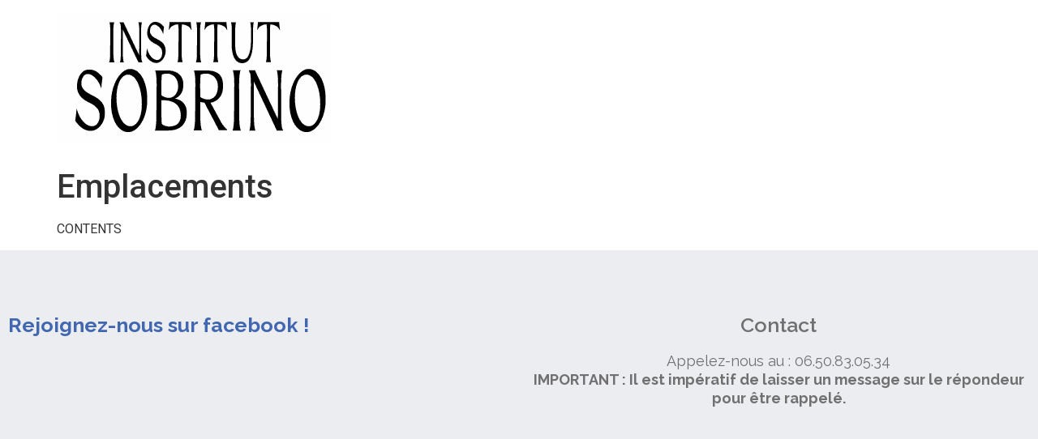

--- FILE ---
content_type: text/css; charset=utf-8
request_url: https://institutsobrino.com/wp-content/cache/min/1/wp-content/uploads/elementor/css/global.css?ver=1689858292
body_size: 14504
content:
.elementor-widget-common .tippy-tooltip{color:var(--e-global-color-primary);background-color:var(--e-global-color-primary);font-family:var(--e-global-typography-accent-font-family),Sans-serif;font-weight:var(--e-global-typography-accent-font-weight)}.elementor-widget-common .tippy-popper[x-placement^=top] .tippy-arrow{border-top-color:var(--e-global-color-primary)}.elementor-widget-common .tippy-popper[x-placement^=right] .tippy-arrow{border-right-color:var(--e-global-color-primary)}.elementor-widget-common .tippy-popper[x-placement^=bottom] .tippy-arrow{border-bottom-color:var(--e-global-color-primary)}.elementor-widget-common .tippy-popper[x-placement^=left] .tippy-arrow{border-left-color:var(--e-global-color-primary)}.elementor-widget-common .wpcf7 input:not([type="submit"]){background-color:var(--e-global-color-primary)}.elementor-widget-common .wpcf7 select{background-color:var(--e-global-color-primary)}.elementor-widget-common .wpcf7 textarea{background-color:var(--e-global-color-primary)}.elementor-widget-common .wpcf7 label{font-family:var(--e-global-typography-primary-font-family),Sans-serif;font-weight:var(--e-global-typography-primary-font-weight);color:var(--e-global-color-primary)}.elementor-widget-common ::placeholder{font-family:var(--e-global-typography-primary-font-family),Sans-serif;font-weight:var(--e-global-typography-primary-font-weight);color:var(--e-global-color-primary)}.elementor-widget-common .wpcf7-submit{font-family:var(--e-global-typography-primary-font-family),Sans-serif;font-weight:var(--e-global-typography-primary-font-weight);color:var(--e-global-color-primary);background-color:var(--e-global-color-primary)}.elementor-widget-common .wpcf7 input[type="submit"]:hover{color:var(--e-global-color-primary);background-color:var(--e-global-color-primary)}.elementor-widget-inner-section .tippy-tooltip{color:var(--e-global-color-primary);background-color:var(--e-global-color-primary);font-family:var(--e-global-typography-accent-font-family),Sans-serif;font-weight:var(--e-global-typography-accent-font-weight)}.elementor-widget-inner-section .tippy-popper[x-placement^=top] .tippy-arrow{border-top-color:var(--e-global-color-primary)}.elementor-widget-inner-section .tippy-popper[x-placement^=right] .tippy-arrow{border-right-color:var(--e-global-color-primary)}.elementor-widget-inner-section .tippy-popper[x-placement^=bottom] .tippy-arrow{border-bottom-color:var(--e-global-color-primary)}.elementor-widget-inner-section .tippy-popper[x-placement^=left] .tippy-arrow{border-left-color:var(--e-global-color-primary)}.elementor-widget-inner-section .wpcf7 input:not([type="submit"]){background-color:var(--e-global-color-primary)}.elementor-widget-inner-section .wpcf7 select{background-color:var(--e-global-color-primary)}.elementor-widget-inner-section .wpcf7 textarea{background-color:var(--e-global-color-primary)}.elementor-widget-inner-section .wpcf7 label{font-family:var(--e-global-typography-primary-font-family),Sans-serif;font-weight:var(--e-global-typography-primary-font-weight);color:var(--e-global-color-primary)}.elementor-widget-inner-section ::placeholder{font-family:var(--e-global-typography-primary-font-family),Sans-serif;font-weight:var(--e-global-typography-primary-font-weight);color:var(--e-global-color-primary)}.elementor-widget-inner-section .wpcf7-submit{font-family:var(--e-global-typography-primary-font-family),Sans-serif;font-weight:var(--e-global-typography-primary-font-weight);color:var(--e-global-color-primary);background-color:var(--e-global-color-primary)}.elementor-widget-inner-section .wpcf7 input[type="submit"]:hover{color:var(--e-global-color-primary);background-color:var(--e-global-color-primary)}.elementor-widget-heading .elementor-heading-title{color:var(--e-global-color-primary);font-family:var(--e-global-typography-primary-font-family),Sans-serif;font-weight:var(--e-global-typography-primary-font-weight)}.elementor-widget-heading .tippy-tooltip{color:var(--e-global-color-primary);background-color:var(--e-global-color-primary);font-family:var(--e-global-typography-accent-font-family),Sans-serif;font-weight:var(--e-global-typography-accent-font-weight)}.elementor-widget-heading .tippy-popper[x-placement^=top] .tippy-arrow{border-top-color:var(--e-global-color-primary)}.elementor-widget-heading .tippy-popper[x-placement^=right] .tippy-arrow{border-right-color:var(--e-global-color-primary)}.elementor-widget-heading .tippy-popper[x-placement^=bottom] .tippy-arrow{border-bottom-color:var(--e-global-color-primary)}.elementor-widget-heading .tippy-popper[x-placement^=left] .tippy-arrow{border-left-color:var(--e-global-color-primary)}.elementor-widget-heading .wpcf7 input:not([type="submit"]){background-color:var(--e-global-color-primary)}.elementor-widget-heading .wpcf7 select{background-color:var(--e-global-color-primary)}.elementor-widget-heading .wpcf7 textarea{background-color:var(--e-global-color-primary)}.elementor-widget-heading .wpcf7 label{font-family:var(--e-global-typography-primary-font-family),Sans-serif;font-weight:var(--e-global-typography-primary-font-weight);color:var(--e-global-color-primary)}.elementor-widget-heading ::placeholder{font-family:var(--e-global-typography-primary-font-family),Sans-serif;font-weight:var(--e-global-typography-primary-font-weight);color:var(--e-global-color-primary)}.elementor-widget-heading .wpcf7-submit{font-family:var(--e-global-typography-primary-font-family),Sans-serif;font-weight:var(--e-global-typography-primary-font-weight);color:var(--e-global-color-primary);background-color:var(--e-global-color-primary)}.elementor-widget-heading .wpcf7 input[type="submit"]:hover{color:var(--e-global-color-primary);background-color:var(--e-global-color-primary)}.elementor-widget-image .widget-image-caption{color:var(--e-global-color-text);font-family:var(--e-global-typography-text-font-family),Sans-serif;font-weight:var(--e-global-typography-text-font-weight)}.elementor-widget-image .tippy-tooltip{color:var(--e-global-color-primary);background-color:var(--e-global-color-primary);font-family:var(--e-global-typography-accent-font-family),Sans-serif;font-weight:var(--e-global-typography-accent-font-weight)}.elementor-widget-image .tippy-popper[x-placement^=top] .tippy-arrow{border-top-color:var(--e-global-color-primary)}.elementor-widget-image .tippy-popper[x-placement^=right] .tippy-arrow{border-right-color:var(--e-global-color-primary)}.elementor-widget-image .tippy-popper[x-placement^=bottom] .tippy-arrow{border-bottom-color:var(--e-global-color-primary)}.elementor-widget-image .tippy-popper[x-placement^=left] .tippy-arrow{border-left-color:var(--e-global-color-primary)}.elementor-widget-image .wpcf7 input:not([type="submit"]){background-color:var(--e-global-color-primary)}.elementor-widget-image .wpcf7 select{background-color:var(--e-global-color-primary)}.elementor-widget-image .wpcf7 textarea{background-color:var(--e-global-color-primary)}.elementor-widget-image .wpcf7 label{font-family:var(--e-global-typography-primary-font-family),Sans-serif;font-weight:var(--e-global-typography-primary-font-weight);color:var(--e-global-color-primary)}.elementor-widget-image ::placeholder{font-family:var(--e-global-typography-primary-font-family),Sans-serif;font-weight:var(--e-global-typography-primary-font-weight);color:var(--e-global-color-primary)}.elementor-widget-image .wpcf7-submit{font-family:var(--e-global-typography-primary-font-family),Sans-serif;font-weight:var(--e-global-typography-primary-font-weight);color:var(--e-global-color-primary);background-color:var(--e-global-color-primary)}.elementor-widget-image .wpcf7 input[type="submit"]:hover{color:var(--e-global-color-primary);background-color:var(--e-global-color-primary)}.elementor-widget-text-editor{color:var(--e-global-color-text);font-family:var(--e-global-typography-text-font-family),Sans-serif;font-weight:var(--e-global-typography-text-font-weight)}.elementor-widget-text-editor.elementor-drop-cap-view-stacked .elementor-drop-cap{background-color:var(--e-global-color-primary)}.elementor-widget-text-editor.elementor-drop-cap-view-framed .elementor-drop-cap,.elementor-widget-text-editor.elementor-drop-cap-view-default .elementor-drop-cap{color:var(--e-global-color-primary);border-color:var(--e-global-color-primary)}.elementor-widget-text-editor .tippy-tooltip{color:var(--e-global-color-primary);background-color:var(--e-global-color-primary);font-family:var(--e-global-typography-accent-font-family),Sans-serif;font-weight:var(--e-global-typography-accent-font-weight)}.elementor-widget-text-editor .tippy-popper[x-placement^=top] .tippy-arrow{border-top-color:var(--e-global-color-primary)}.elementor-widget-text-editor .tippy-popper[x-placement^=right] .tippy-arrow{border-right-color:var(--e-global-color-primary)}.elementor-widget-text-editor .tippy-popper[x-placement^=bottom] .tippy-arrow{border-bottom-color:var(--e-global-color-primary)}.elementor-widget-text-editor .tippy-popper[x-placement^=left] .tippy-arrow{border-left-color:var(--e-global-color-primary)}.elementor-widget-text-editor .wpcf7 input:not([type="submit"]){background-color:var(--e-global-color-primary)}.elementor-widget-text-editor .wpcf7 select{background-color:var(--e-global-color-primary)}.elementor-widget-text-editor .wpcf7 textarea{background-color:var(--e-global-color-primary)}.elementor-widget-text-editor .wpcf7 label{font-family:var(--e-global-typography-primary-font-family),Sans-serif;font-weight:var(--e-global-typography-primary-font-weight);color:var(--e-global-color-primary)}.elementor-widget-text-editor ::placeholder{font-family:var(--e-global-typography-primary-font-family),Sans-serif;font-weight:var(--e-global-typography-primary-font-weight);color:var(--e-global-color-primary)}.elementor-widget-text-editor .wpcf7-submit{font-family:var(--e-global-typography-primary-font-family),Sans-serif;font-weight:var(--e-global-typography-primary-font-weight);color:var(--e-global-color-primary);background-color:var(--e-global-color-primary)}.elementor-widget-text-editor .wpcf7 input[type="submit"]:hover{color:var(--e-global-color-primary);background-color:var(--e-global-color-primary)}.elementor-widget-video .tippy-tooltip{color:var(--e-global-color-primary);background-color:var(--e-global-color-primary);font-family:var(--e-global-typography-accent-font-family),Sans-serif;font-weight:var(--e-global-typography-accent-font-weight)}.elementor-widget-video .tippy-popper[x-placement^=top] .tippy-arrow{border-top-color:var(--e-global-color-primary)}.elementor-widget-video .tippy-popper[x-placement^=right] .tippy-arrow{border-right-color:var(--e-global-color-primary)}.elementor-widget-video .tippy-popper[x-placement^=bottom] .tippy-arrow{border-bottom-color:var(--e-global-color-primary)}.elementor-widget-video .tippy-popper[x-placement^=left] .tippy-arrow{border-left-color:var(--e-global-color-primary)}.elementor-widget-video .wpcf7 input:not([type="submit"]){background-color:var(--e-global-color-primary)}.elementor-widget-video .wpcf7 select{background-color:var(--e-global-color-primary)}.elementor-widget-video .wpcf7 textarea{background-color:var(--e-global-color-primary)}.elementor-widget-video .wpcf7 label{font-family:var(--e-global-typography-primary-font-family),Sans-serif;font-weight:var(--e-global-typography-primary-font-weight);color:var(--e-global-color-primary)}.elementor-widget-video ::placeholder{font-family:var(--e-global-typography-primary-font-family),Sans-serif;font-weight:var(--e-global-typography-primary-font-weight);color:var(--e-global-color-primary)}.elementor-widget-video .wpcf7-submit{font-family:var(--e-global-typography-primary-font-family),Sans-serif;font-weight:var(--e-global-typography-primary-font-weight);color:var(--e-global-color-primary);background-color:var(--e-global-color-primary)}.elementor-widget-video .wpcf7 input[type="submit"]:hover{color:var(--e-global-color-primary);background-color:var(--e-global-color-primary)}.elementor-widget-button .elementor-button{font-family:var(--e-global-typography-accent-font-family),Sans-serif;font-weight:var(--e-global-typography-accent-font-weight);background-color:var(--e-global-color-accent)}.elementor-widget-button .tippy-tooltip{color:var(--e-global-color-primary);background-color:var(--e-global-color-primary);font-family:var(--e-global-typography-accent-font-family),Sans-serif;font-weight:var(--e-global-typography-accent-font-weight)}.elementor-widget-button .tippy-popper[x-placement^=top] .tippy-arrow{border-top-color:var(--e-global-color-primary)}.elementor-widget-button .tippy-popper[x-placement^=right] .tippy-arrow{border-right-color:var(--e-global-color-primary)}.elementor-widget-button .tippy-popper[x-placement^=bottom] .tippy-arrow{border-bottom-color:var(--e-global-color-primary)}.elementor-widget-button .tippy-popper[x-placement^=left] .tippy-arrow{border-left-color:var(--e-global-color-primary)}.elementor-widget-button .wpcf7 input:not([type="submit"]){background-color:var(--e-global-color-primary)}.elementor-widget-button .wpcf7 select{background-color:var(--e-global-color-primary)}.elementor-widget-button .wpcf7 textarea{background-color:var(--e-global-color-primary)}.elementor-widget-button .wpcf7 label{font-family:var(--e-global-typography-primary-font-family),Sans-serif;font-weight:var(--e-global-typography-primary-font-weight);color:var(--e-global-color-primary)}.elementor-widget-button ::placeholder{font-family:var(--e-global-typography-primary-font-family),Sans-serif;font-weight:var(--e-global-typography-primary-font-weight);color:var(--e-global-color-primary)}.elementor-widget-button .wpcf7-submit{font-family:var(--e-global-typography-primary-font-family),Sans-serif;font-weight:var(--e-global-typography-primary-font-weight);color:var(--e-global-color-primary);background-color:var(--e-global-color-primary)}.elementor-widget-button .wpcf7 input[type="submit"]:hover{color:var(--e-global-color-primary);background-color:var(--e-global-color-primary)}.elementor-widget-divider{--divider-color:var(--e-global-color-secondary)}.elementor-widget-divider .elementor-divider__text{color:var(--e-global-color-secondary);font-family:var(--e-global-typography-secondary-font-family),Sans-serif;font-weight:var(--e-global-typography-secondary-font-weight)}.elementor-widget-divider.elementor-view-stacked .elementor-icon{background-color:var(--e-global-color-secondary)}.elementor-widget-divider.elementor-view-framed .elementor-icon,.elementor-widget-divider.elementor-view-default .elementor-icon{color:var(--e-global-color-secondary);border-color:var(--e-global-color-secondary)}.elementor-widget-divider.elementor-view-framed .elementor-icon,.elementor-widget-divider.elementor-view-default .elementor-icon svg{fill:var(--e-global-color-secondary)}.elementor-widget-divider .tippy-tooltip{color:var(--e-global-color-primary);background-color:var(--e-global-color-primary);font-family:var(--e-global-typography-accent-font-family),Sans-serif;font-weight:var(--e-global-typography-accent-font-weight)}.elementor-widget-divider .tippy-popper[x-placement^=top] .tippy-arrow{border-top-color:var(--e-global-color-primary)}.elementor-widget-divider .tippy-popper[x-placement^=right] .tippy-arrow{border-right-color:var(--e-global-color-primary)}.elementor-widget-divider .tippy-popper[x-placement^=bottom] .tippy-arrow{border-bottom-color:var(--e-global-color-primary)}.elementor-widget-divider .tippy-popper[x-placement^=left] .tippy-arrow{border-left-color:var(--e-global-color-primary)}.elementor-widget-divider .wpcf7 input:not([type="submit"]){background-color:var(--e-global-color-primary)}.elementor-widget-divider .wpcf7 select{background-color:var(--e-global-color-primary)}.elementor-widget-divider .wpcf7 textarea{background-color:var(--e-global-color-primary)}.elementor-widget-divider .wpcf7 label{font-family:var(--e-global-typography-primary-font-family),Sans-serif;font-weight:var(--e-global-typography-primary-font-weight);color:var(--e-global-color-primary)}.elementor-widget-divider ::placeholder{font-family:var(--e-global-typography-primary-font-family),Sans-serif;font-weight:var(--e-global-typography-primary-font-weight);color:var(--e-global-color-primary)}.elementor-widget-divider .wpcf7-submit{font-family:var(--e-global-typography-primary-font-family),Sans-serif;font-weight:var(--e-global-typography-primary-font-weight);color:var(--e-global-color-primary);background-color:var(--e-global-color-primary)}.elementor-widget-divider .wpcf7 input[type="submit"]:hover{color:var(--e-global-color-primary);background-color:var(--e-global-color-primary)}.elementor-widget-spacer .tippy-tooltip{color:var(--e-global-color-primary);background-color:var(--e-global-color-primary);font-family:var(--e-global-typography-accent-font-family),Sans-serif;font-weight:var(--e-global-typography-accent-font-weight)}.elementor-widget-spacer .tippy-popper[x-placement^=top] .tippy-arrow{border-top-color:var(--e-global-color-primary)}.elementor-widget-spacer .tippy-popper[x-placement^=right] .tippy-arrow{border-right-color:var(--e-global-color-primary)}.elementor-widget-spacer .tippy-popper[x-placement^=bottom] .tippy-arrow{border-bottom-color:var(--e-global-color-primary)}.elementor-widget-spacer .tippy-popper[x-placement^=left] .tippy-arrow{border-left-color:var(--e-global-color-primary)}.elementor-widget-spacer .wpcf7 input:not([type="submit"]){background-color:var(--e-global-color-primary)}.elementor-widget-spacer .wpcf7 select{background-color:var(--e-global-color-primary)}.elementor-widget-spacer .wpcf7 textarea{background-color:var(--e-global-color-primary)}.elementor-widget-spacer .wpcf7 label{font-family:var(--e-global-typography-primary-font-family),Sans-serif;font-weight:var(--e-global-typography-primary-font-weight);color:var(--e-global-color-primary)}.elementor-widget-spacer ::placeholder{font-family:var(--e-global-typography-primary-font-family),Sans-serif;font-weight:var(--e-global-typography-primary-font-weight);color:var(--e-global-color-primary)}.elementor-widget-spacer .wpcf7-submit{font-family:var(--e-global-typography-primary-font-family),Sans-serif;font-weight:var(--e-global-typography-primary-font-weight);color:var(--e-global-color-primary);background-color:var(--e-global-color-primary)}.elementor-widget-spacer .wpcf7 input[type="submit"]:hover{color:var(--e-global-color-primary);background-color:var(--e-global-color-primary)}.elementor-widget-image-box .elementor-image-box-title{color:var(--e-global-color-primary);font-family:var(--e-global-typography-primary-font-family),Sans-serif;font-weight:var(--e-global-typography-primary-font-weight)}.elementor-widget-image-box .elementor-image-box-description{color:var(--e-global-color-text);font-family:var(--e-global-typography-text-font-family),Sans-serif;font-weight:var(--e-global-typography-text-font-weight)}.elementor-widget-image-box .tippy-tooltip{color:var(--e-global-color-primary);background-color:var(--e-global-color-primary);font-family:var(--e-global-typography-accent-font-family),Sans-serif;font-weight:var(--e-global-typography-accent-font-weight)}.elementor-widget-image-box .tippy-popper[x-placement^=top] .tippy-arrow{border-top-color:var(--e-global-color-primary)}.elementor-widget-image-box .tippy-popper[x-placement^=right] .tippy-arrow{border-right-color:var(--e-global-color-primary)}.elementor-widget-image-box .tippy-popper[x-placement^=bottom] .tippy-arrow{border-bottom-color:var(--e-global-color-primary)}.elementor-widget-image-box .tippy-popper[x-placement^=left] .tippy-arrow{border-left-color:var(--e-global-color-primary)}.elementor-widget-image-box .wpcf7 input:not([type="submit"]){background-color:var(--e-global-color-primary)}.elementor-widget-image-box .wpcf7 select{background-color:var(--e-global-color-primary)}.elementor-widget-image-box .wpcf7 textarea{background-color:var(--e-global-color-primary)}.elementor-widget-image-box .wpcf7 label{font-family:var(--e-global-typography-primary-font-family),Sans-serif;font-weight:var(--e-global-typography-primary-font-weight);color:var(--e-global-color-primary)}.elementor-widget-image-box ::placeholder{font-family:var(--e-global-typography-primary-font-family),Sans-serif;font-weight:var(--e-global-typography-primary-font-weight);color:var(--e-global-color-primary)}.elementor-widget-image-box .wpcf7-submit{font-family:var(--e-global-typography-primary-font-family),Sans-serif;font-weight:var(--e-global-typography-primary-font-weight);color:var(--e-global-color-primary);background-color:var(--e-global-color-primary)}.elementor-widget-image-box .wpcf7 input[type="submit"]:hover{color:var(--e-global-color-primary);background-color:var(--e-global-color-primary)}.elementor-widget-google_maps .tippy-tooltip{color:var(--e-global-color-primary);background-color:var(--e-global-color-primary);font-family:var(--e-global-typography-accent-font-family),Sans-serif;font-weight:var(--e-global-typography-accent-font-weight)}.elementor-widget-google_maps .tippy-popper[x-placement^=top] .tippy-arrow{border-top-color:var(--e-global-color-primary)}.elementor-widget-google_maps .tippy-popper[x-placement^=right] .tippy-arrow{border-right-color:var(--e-global-color-primary)}.elementor-widget-google_maps .tippy-popper[x-placement^=bottom] .tippy-arrow{border-bottom-color:var(--e-global-color-primary)}.elementor-widget-google_maps .tippy-popper[x-placement^=left] .tippy-arrow{border-left-color:var(--e-global-color-primary)}.elementor-widget-google_maps .wpcf7 input:not([type="submit"]){background-color:var(--e-global-color-primary)}.elementor-widget-google_maps .wpcf7 select{background-color:var(--e-global-color-primary)}.elementor-widget-google_maps .wpcf7 textarea{background-color:var(--e-global-color-primary)}.elementor-widget-google_maps .wpcf7 label{font-family:var(--e-global-typography-primary-font-family),Sans-serif;font-weight:var(--e-global-typography-primary-font-weight);color:var(--e-global-color-primary)}.elementor-widget-google_maps ::placeholder{font-family:var(--e-global-typography-primary-font-family),Sans-serif;font-weight:var(--e-global-typography-primary-font-weight);color:var(--e-global-color-primary)}.elementor-widget-google_maps .wpcf7-submit{font-family:var(--e-global-typography-primary-font-family),Sans-serif;font-weight:var(--e-global-typography-primary-font-weight);color:var(--e-global-color-primary);background-color:var(--e-global-color-primary)}.elementor-widget-google_maps .wpcf7 input[type="submit"]:hover{color:var(--e-global-color-primary);background-color:var(--e-global-color-primary)}.elementor-widget-icon.elementor-view-stacked .elementor-icon{background-color:var(--e-global-color-primary)}.elementor-widget-icon.elementor-view-framed .elementor-icon,.elementor-widget-icon.elementor-view-default .elementor-icon{color:var(--e-global-color-primary);border-color:var(--e-global-color-primary)}.elementor-widget-icon.elementor-view-framed .elementor-icon,.elementor-widget-icon.elementor-view-default .elementor-icon svg{fill:var(--e-global-color-primary)}.elementor-widget-icon .tippy-tooltip{color:var(--e-global-color-primary);background-color:var(--e-global-color-primary);font-family:var(--e-global-typography-accent-font-family),Sans-serif;font-weight:var(--e-global-typography-accent-font-weight)}.elementor-widget-icon .tippy-popper[x-placement^=top] .tippy-arrow{border-top-color:var(--e-global-color-primary)}.elementor-widget-icon .tippy-popper[x-placement^=right] .tippy-arrow{border-right-color:var(--e-global-color-primary)}.elementor-widget-icon .tippy-popper[x-placement^=bottom] .tippy-arrow{border-bottom-color:var(--e-global-color-primary)}.elementor-widget-icon .tippy-popper[x-placement^=left] .tippy-arrow{border-left-color:var(--e-global-color-primary)}.elementor-widget-icon .wpcf7 input:not([type="submit"]){background-color:var(--e-global-color-primary)}.elementor-widget-icon .wpcf7 select{background-color:var(--e-global-color-primary)}.elementor-widget-icon .wpcf7 textarea{background-color:var(--e-global-color-primary)}.elementor-widget-icon .wpcf7 label{font-family:var(--e-global-typography-primary-font-family),Sans-serif;font-weight:var(--e-global-typography-primary-font-weight);color:var(--e-global-color-primary)}.elementor-widget-icon ::placeholder{font-family:var(--e-global-typography-primary-font-family),Sans-serif;font-weight:var(--e-global-typography-primary-font-weight);color:var(--e-global-color-primary)}.elementor-widget-icon .wpcf7-submit{font-family:var(--e-global-typography-primary-font-family),Sans-serif;font-weight:var(--e-global-typography-primary-font-weight);color:var(--e-global-color-primary);background-color:var(--e-global-color-primary)}.elementor-widget-icon .wpcf7 input[type="submit"]:hover{color:var(--e-global-color-primary);background-color:var(--e-global-color-primary)}.elementor-widget-icon-box.elementor-view-stacked .elementor-icon{background-color:var(--e-global-color-primary)}.elementor-widget-icon-box.elementor-view-framed .elementor-icon,.elementor-widget-icon-box.elementor-view-default .elementor-icon{fill:var(--e-global-color-primary);color:var(--e-global-color-primary);border-color:var(--e-global-color-primary)}.elementor-widget-icon-box .elementor-icon-box-title{color:var(--e-global-color-primary)}.elementor-widget-icon-box .elementor-icon-box-title,.elementor-widget-icon-box .elementor-icon-box-title a{font-family:var(--e-global-typography-primary-font-family),Sans-serif;font-weight:var(--e-global-typography-primary-font-weight)}.elementor-widget-icon-box .elementor-icon-box-description{color:var(--e-global-color-text);font-family:var(--e-global-typography-text-font-family),Sans-serif;font-weight:var(--e-global-typography-text-font-weight)}.elementor-widget-icon-box .tippy-tooltip{color:var(--e-global-color-primary);background-color:var(--e-global-color-primary);font-family:var(--e-global-typography-accent-font-family),Sans-serif;font-weight:var(--e-global-typography-accent-font-weight)}.elementor-widget-icon-box .tippy-popper[x-placement^=top] .tippy-arrow{border-top-color:var(--e-global-color-primary)}.elementor-widget-icon-box .tippy-popper[x-placement^=right] .tippy-arrow{border-right-color:var(--e-global-color-primary)}.elementor-widget-icon-box .tippy-popper[x-placement^=bottom] .tippy-arrow{border-bottom-color:var(--e-global-color-primary)}.elementor-widget-icon-box .tippy-popper[x-placement^=left] .tippy-arrow{border-left-color:var(--e-global-color-primary)}.elementor-widget-icon-box .wpcf7 input:not([type="submit"]){background-color:var(--e-global-color-primary)}.elementor-widget-icon-box .wpcf7 select{background-color:var(--e-global-color-primary)}.elementor-widget-icon-box .wpcf7 textarea{background-color:var(--e-global-color-primary)}.elementor-widget-icon-box .wpcf7 label{font-family:var(--e-global-typography-primary-font-family),Sans-serif;font-weight:var(--e-global-typography-primary-font-weight);color:var(--e-global-color-primary)}.elementor-widget-icon-box ::placeholder{font-family:var(--e-global-typography-primary-font-family),Sans-serif;font-weight:var(--e-global-typography-primary-font-weight);color:var(--e-global-color-primary)}.elementor-widget-icon-box .wpcf7-submit{font-family:var(--e-global-typography-primary-font-family),Sans-serif;font-weight:var(--e-global-typography-primary-font-weight);color:var(--e-global-color-primary);background-color:var(--e-global-color-primary)}.elementor-widget-icon-box .wpcf7 input[type="submit"]:hover{color:var(--e-global-color-primary);background-color:var(--e-global-color-primary)}.elementor-widget-star-rating .elementor-star-rating__title{color:var(--e-global-color-text);font-family:var(--e-global-typography-text-font-family),Sans-serif;font-weight:var(--e-global-typography-text-font-weight)}.elementor-widget-star-rating .tippy-tooltip{color:var(--e-global-color-primary);background-color:var(--e-global-color-primary);font-family:var(--e-global-typography-accent-font-family),Sans-serif;font-weight:var(--e-global-typography-accent-font-weight)}.elementor-widget-star-rating .tippy-popper[x-placement^=top] .tippy-arrow{border-top-color:var(--e-global-color-primary)}.elementor-widget-star-rating .tippy-popper[x-placement^=right] .tippy-arrow{border-right-color:var(--e-global-color-primary)}.elementor-widget-star-rating .tippy-popper[x-placement^=bottom] .tippy-arrow{border-bottom-color:var(--e-global-color-primary)}.elementor-widget-star-rating .tippy-popper[x-placement^=left] .tippy-arrow{border-left-color:var(--e-global-color-primary)}.elementor-widget-star-rating .wpcf7 input:not([type="submit"]){background-color:var(--e-global-color-primary)}.elementor-widget-star-rating .wpcf7 select{background-color:var(--e-global-color-primary)}.elementor-widget-star-rating .wpcf7 textarea{background-color:var(--e-global-color-primary)}.elementor-widget-star-rating .wpcf7 label{font-family:var(--e-global-typography-primary-font-family),Sans-serif;font-weight:var(--e-global-typography-primary-font-weight);color:var(--e-global-color-primary)}.elementor-widget-star-rating ::placeholder{font-family:var(--e-global-typography-primary-font-family),Sans-serif;font-weight:var(--e-global-typography-primary-font-weight);color:var(--e-global-color-primary)}.elementor-widget-star-rating .wpcf7-submit{font-family:var(--e-global-typography-primary-font-family),Sans-serif;font-weight:var(--e-global-typography-primary-font-weight);color:var(--e-global-color-primary);background-color:var(--e-global-color-primary)}.elementor-widget-star-rating .wpcf7 input[type="submit"]:hover{color:var(--e-global-color-primary);background-color:var(--e-global-color-primary)}.elementor-widget-image-carousel .tippy-tooltip{color:var(--e-global-color-primary);background-color:var(--e-global-color-primary);font-family:var(--e-global-typography-accent-font-family),Sans-serif;font-weight:var(--e-global-typography-accent-font-weight)}.elementor-widget-image-carousel .tippy-popper[x-placement^=top] .tippy-arrow{border-top-color:var(--e-global-color-primary)}.elementor-widget-image-carousel .tippy-popper[x-placement^=right] .tippy-arrow{border-right-color:var(--e-global-color-primary)}.elementor-widget-image-carousel .tippy-popper[x-placement^=bottom] .tippy-arrow{border-bottom-color:var(--e-global-color-primary)}.elementor-widget-image-carousel .tippy-popper[x-placement^=left] .tippy-arrow{border-left-color:var(--e-global-color-primary)}.elementor-widget-image-carousel .wpcf7 input:not([type="submit"]){background-color:var(--e-global-color-primary)}.elementor-widget-image-carousel .wpcf7 select{background-color:var(--e-global-color-primary)}.elementor-widget-image-carousel .wpcf7 textarea{background-color:var(--e-global-color-primary)}.elementor-widget-image-carousel .wpcf7 label{font-family:var(--e-global-typography-primary-font-family),Sans-serif;font-weight:var(--e-global-typography-primary-font-weight);color:var(--e-global-color-primary)}.elementor-widget-image-carousel ::placeholder{font-family:var(--e-global-typography-primary-font-family),Sans-serif;font-weight:var(--e-global-typography-primary-font-weight);color:var(--e-global-color-primary)}.elementor-widget-image-carousel .wpcf7-submit{font-family:var(--e-global-typography-primary-font-family),Sans-serif;font-weight:var(--e-global-typography-primary-font-weight);color:var(--e-global-color-primary);background-color:var(--e-global-color-primary)}.elementor-widget-image-carousel .wpcf7 input[type="submit"]:hover{color:var(--e-global-color-primary);background-color:var(--e-global-color-primary)}.elementor-widget-image-gallery .gallery-item .gallery-caption{font-family:var(--e-global-typography-accent-font-family),Sans-serif;font-weight:var(--e-global-typography-accent-font-weight)}.elementor-widget-image-gallery .tippy-tooltip{color:var(--e-global-color-primary);background-color:var(--e-global-color-primary);font-family:var(--e-global-typography-accent-font-family),Sans-serif;font-weight:var(--e-global-typography-accent-font-weight)}.elementor-widget-image-gallery .tippy-popper[x-placement^=top] .tippy-arrow{border-top-color:var(--e-global-color-primary)}.elementor-widget-image-gallery .tippy-popper[x-placement^=right] .tippy-arrow{border-right-color:var(--e-global-color-primary)}.elementor-widget-image-gallery .tippy-popper[x-placement^=bottom] .tippy-arrow{border-bottom-color:var(--e-global-color-primary)}.elementor-widget-image-gallery .tippy-popper[x-placement^=left] .tippy-arrow{border-left-color:var(--e-global-color-primary)}.elementor-widget-image-gallery .wpcf7 input:not([type="submit"]){background-color:var(--e-global-color-primary)}.elementor-widget-image-gallery .wpcf7 select{background-color:var(--e-global-color-primary)}.elementor-widget-image-gallery .wpcf7 textarea{background-color:var(--e-global-color-primary)}.elementor-widget-image-gallery .wpcf7 label{font-family:var(--e-global-typography-primary-font-family),Sans-serif;font-weight:var(--e-global-typography-primary-font-weight);color:var(--e-global-color-primary)}.elementor-widget-image-gallery ::placeholder{font-family:var(--e-global-typography-primary-font-family),Sans-serif;font-weight:var(--e-global-typography-primary-font-weight);color:var(--e-global-color-primary)}.elementor-widget-image-gallery .wpcf7-submit{font-family:var(--e-global-typography-primary-font-family),Sans-serif;font-weight:var(--e-global-typography-primary-font-weight);color:var(--e-global-color-primary);background-color:var(--e-global-color-primary)}.elementor-widget-image-gallery .wpcf7 input[type="submit"]:hover{color:var(--e-global-color-primary);background-color:var(--e-global-color-primary)}.elementor-widget-icon-list .elementor-icon-list-item:not(:last-child):after{border-color:var(--e-global-color-text)}.elementor-widget-icon-list .elementor-icon-list-icon i{color:var(--e-global-color-primary)}.elementor-widget-icon-list .elementor-icon-list-icon svg{fill:var(--e-global-color-primary)}.elementor-widget-icon-list .elementor-icon-list-text{color:var(--e-global-color-secondary)}.elementor-widget-icon-list .elementor-icon-list-item>.elementor-icon-list-text,.elementor-widget-icon-list .elementor-icon-list-item>a{font-family:var(--e-global-typography-text-font-family),Sans-serif;font-weight:var(--e-global-typography-text-font-weight)}.elementor-widget-icon-list .tippy-tooltip{color:var(--e-global-color-primary);background-color:var(--e-global-color-primary);font-family:var(--e-global-typography-accent-font-family),Sans-serif;font-weight:var(--e-global-typography-accent-font-weight)}.elementor-widget-icon-list .tippy-popper[x-placement^=top] .tippy-arrow{border-top-color:var(--e-global-color-primary)}.elementor-widget-icon-list .tippy-popper[x-placement^=right] .tippy-arrow{border-right-color:var(--e-global-color-primary)}.elementor-widget-icon-list .tippy-popper[x-placement^=bottom] .tippy-arrow{border-bottom-color:var(--e-global-color-primary)}.elementor-widget-icon-list .tippy-popper[x-placement^=left] .tippy-arrow{border-left-color:var(--e-global-color-primary)}.elementor-widget-icon-list .wpcf7 input:not([type="submit"]){background-color:var(--e-global-color-primary)}.elementor-widget-icon-list .wpcf7 select{background-color:var(--e-global-color-primary)}.elementor-widget-icon-list .wpcf7 textarea{background-color:var(--e-global-color-primary)}.elementor-widget-icon-list .wpcf7 label{font-family:var(--e-global-typography-primary-font-family),Sans-serif;font-weight:var(--e-global-typography-primary-font-weight);color:var(--e-global-color-primary)}.elementor-widget-icon-list ::placeholder{font-family:var(--e-global-typography-primary-font-family),Sans-serif;font-weight:var(--e-global-typography-primary-font-weight);color:var(--e-global-color-primary)}.elementor-widget-icon-list .wpcf7-submit{font-family:var(--e-global-typography-primary-font-family),Sans-serif;font-weight:var(--e-global-typography-primary-font-weight);color:var(--e-global-color-primary);background-color:var(--e-global-color-primary)}.elementor-widget-icon-list .wpcf7 input[type="submit"]:hover{color:var(--e-global-color-primary);background-color:var(--e-global-color-primary)}.elementor-widget-counter .elementor-counter-number-wrapper{color:var(--e-global-color-primary);font-family:var(--e-global-typography-primary-font-family),Sans-serif;font-weight:var(--e-global-typography-primary-font-weight)}.elementor-widget-counter .elementor-counter-title{color:var(--e-global-color-secondary);font-family:var(--e-global-typography-secondary-font-family),Sans-serif;font-weight:var(--e-global-typography-secondary-font-weight)}.elementor-widget-counter .tippy-tooltip{color:var(--e-global-color-primary);background-color:var(--e-global-color-primary);font-family:var(--e-global-typography-accent-font-family),Sans-serif;font-weight:var(--e-global-typography-accent-font-weight)}.elementor-widget-counter .tippy-popper[x-placement^=top] .tippy-arrow{border-top-color:var(--e-global-color-primary)}.elementor-widget-counter .tippy-popper[x-placement^=right] .tippy-arrow{border-right-color:var(--e-global-color-primary)}.elementor-widget-counter .tippy-popper[x-placement^=bottom] .tippy-arrow{border-bottom-color:var(--e-global-color-primary)}.elementor-widget-counter .tippy-popper[x-placement^=left] .tippy-arrow{border-left-color:var(--e-global-color-primary)}.elementor-widget-counter .wpcf7 input:not([type="submit"]){background-color:var(--e-global-color-primary)}.elementor-widget-counter .wpcf7 select{background-color:var(--e-global-color-primary)}.elementor-widget-counter .wpcf7 textarea{background-color:var(--e-global-color-primary)}.elementor-widget-counter .wpcf7 label{font-family:var(--e-global-typography-primary-font-family),Sans-serif;font-weight:var(--e-global-typography-primary-font-weight);color:var(--e-global-color-primary)}.elementor-widget-counter ::placeholder{font-family:var(--e-global-typography-primary-font-family),Sans-serif;font-weight:var(--e-global-typography-primary-font-weight);color:var(--e-global-color-primary)}.elementor-widget-counter .wpcf7-submit{font-family:var(--e-global-typography-primary-font-family),Sans-serif;font-weight:var(--e-global-typography-primary-font-weight);color:var(--e-global-color-primary);background-color:var(--e-global-color-primary)}.elementor-widget-counter .wpcf7 input[type="submit"]:hover{color:var(--e-global-color-primary);background-color:var(--e-global-color-primary)}.elementor-widget-progress .elementor-progress-wrapper .elementor-progress-bar{background-color:var(--e-global-color-primary)}.elementor-widget-progress .elementor-title{color:var(--e-global-color-primary);font-family:var(--e-global-typography-text-font-family),Sans-serif;font-weight:var(--e-global-typography-text-font-weight)}.elementor-widget-progress .tippy-tooltip{color:var(--e-global-color-primary);background-color:var(--e-global-color-primary);font-family:var(--e-global-typography-accent-font-family),Sans-serif;font-weight:var(--e-global-typography-accent-font-weight)}.elementor-widget-progress .tippy-popper[x-placement^=top] .tippy-arrow{border-top-color:var(--e-global-color-primary)}.elementor-widget-progress .tippy-popper[x-placement^=right] .tippy-arrow{border-right-color:var(--e-global-color-primary)}.elementor-widget-progress .tippy-popper[x-placement^=bottom] .tippy-arrow{border-bottom-color:var(--e-global-color-primary)}.elementor-widget-progress .tippy-popper[x-placement^=left] .tippy-arrow{border-left-color:var(--e-global-color-primary)}.elementor-widget-progress .wpcf7 input:not([type="submit"]){background-color:var(--e-global-color-primary)}.elementor-widget-progress .wpcf7 select{background-color:var(--e-global-color-primary)}.elementor-widget-progress .wpcf7 textarea{background-color:var(--e-global-color-primary)}.elementor-widget-progress .wpcf7 label{font-family:var(--e-global-typography-primary-font-family),Sans-serif;font-weight:var(--e-global-typography-primary-font-weight);color:var(--e-global-color-primary)}.elementor-widget-progress ::placeholder{font-family:var(--e-global-typography-primary-font-family),Sans-serif;font-weight:var(--e-global-typography-primary-font-weight);color:var(--e-global-color-primary)}.elementor-widget-progress .wpcf7-submit{font-family:var(--e-global-typography-primary-font-family),Sans-serif;font-weight:var(--e-global-typography-primary-font-weight);color:var(--e-global-color-primary);background-color:var(--e-global-color-primary)}.elementor-widget-progress .wpcf7 input[type="submit"]:hover{color:var(--e-global-color-primary);background-color:var(--e-global-color-primary)}.elementor-widget-testimonial .elementor-testimonial-content{color:var(--e-global-color-text);font-family:var(--e-global-typography-text-font-family),Sans-serif;font-weight:var(--e-global-typography-text-font-weight)}.elementor-widget-testimonial .elementor-testimonial-name{color:var(--e-global-color-primary);font-family:var(--e-global-typography-primary-font-family),Sans-serif;font-weight:var(--e-global-typography-primary-font-weight)}.elementor-widget-testimonial .elementor-testimonial-job{color:var(--e-global-color-secondary);font-family:var(--e-global-typography-secondary-font-family),Sans-serif;font-weight:var(--e-global-typography-secondary-font-weight)}.elementor-widget-testimonial .tippy-tooltip{color:var(--e-global-color-primary);background-color:var(--e-global-color-primary);font-family:var(--e-global-typography-accent-font-family),Sans-serif;font-weight:var(--e-global-typography-accent-font-weight)}.elementor-widget-testimonial .tippy-popper[x-placement^=top] .tippy-arrow{border-top-color:var(--e-global-color-primary)}.elementor-widget-testimonial .tippy-popper[x-placement^=right] .tippy-arrow{border-right-color:var(--e-global-color-primary)}.elementor-widget-testimonial .tippy-popper[x-placement^=bottom] .tippy-arrow{border-bottom-color:var(--e-global-color-primary)}.elementor-widget-testimonial .tippy-popper[x-placement^=left] .tippy-arrow{border-left-color:var(--e-global-color-primary)}.elementor-widget-testimonial .wpcf7 input:not([type="submit"]){background-color:var(--e-global-color-primary)}.elementor-widget-testimonial .wpcf7 select{background-color:var(--e-global-color-primary)}.elementor-widget-testimonial .wpcf7 textarea{background-color:var(--e-global-color-primary)}.elementor-widget-testimonial .wpcf7 label{font-family:var(--e-global-typography-primary-font-family),Sans-serif;font-weight:var(--e-global-typography-primary-font-weight);color:var(--e-global-color-primary)}.elementor-widget-testimonial ::placeholder{font-family:var(--e-global-typography-primary-font-family),Sans-serif;font-weight:var(--e-global-typography-primary-font-weight);color:var(--e-global-color-primary)}.elementor-widget-testimonial .wpcf7-submit{font-family:var(--e-global-typography-primary-font-family),Sans-serif;font-weight:var(--e-global-typography-primary-font-weight);color:var(--e-global-color-primary);background-color:var(--e-global-color-primary)}.elementor-widget-testimonial .wpcf7 input[type="submit"]:hover{color:var(--e-global-color-primary);background-color:var(--e-global-color-primary)}.elementor-widget-tabs .elementor-tab-title,.elementor-widget-tabs .elementor-tab-title a{color:var(--e-global-color-primary)}.elementor-widget-tabs .elementor-tab-title.elementor-active,.elementor-widget-tabs .elementor-tab-title.elementor-active a{color:var(--e-global-color-accent)}.elementor-widget-tabs .elementor-tab-title{font-family:var(--e-global-typography-primary-font-family),Sans-serif;font-weight:var(--e-global-typography-primary-font-weight)}.elementor-widget-tabs .elementor-tab-content{color:var(--e-global-color-text);font-family:var(--e-global-typography-text-font-family),Sans-serif;font-weight:var(--e-global-typography-text-font-weight)}.elementor-widget-tabs .tippy-tooltip{color:var(--e-global-color-primary);background-color:var(--e-global-color-primary);font-family:var(--e-global-typography-accent-font-family),Sans-serif;font-weight:var(--e-global-typography-accent-font-weight)}.elementor-widget-tabs .tippy-popper[x-placement^=top] .tippy-arrow{border-top-color:var(--e-global-color-primary)}.elementor-widget-tabs .tippy-popper[x-placement^=right] .tippy-arrow{border-right-color:var(--e-global-color-primary)}.elementor-widget-tabs .tippy-popper[x-placement^=bottom] .tippy-arrow{border-bottom-color:var(--e-global-color-primary)}.elementor-widget-tabs .tippy-popper[x-placement^=left] .tippy-arrow{border-left-color:var(--e-global-color-primary)}.elementor-widget-tabs .wpcf7 input:not([type="submit"]){background-color:var(--e-global-color-primary)}.elementor-widget-tabs .wpcf7 select{background-color:var(--e-global-color-primary)}.elementor-widget-tabs .wpcf7 textarea{background-color:var(--e-global-color-primary)}.elementor-widget-tabs .wpcf7 label{font-family:var(--e-global-typography-primary-font-family),Sans-serif;font-weight:var(--e-global-typography-primary-font-weight);color:var(--e-global-color-primary)}.elementor-widget-tabs ::placeholder{font-family:var(--e-global-typography-primary-font-family),Sans-serif;font-weight:var(--e-global-typography-primary-font-weight);color:var(--e-global-color-primary)}.elementor-widget-tabs .wpcf7-submit{font-family:var(--e-global-typography-primary-font-family),Sans-serif;font-weight:var(--e-global-typography-primary-font-weight);color:var(--e-global-color-primary);background-color:var(--e-global-color-primary)}.elementor-widget-tabs .wpcf7 input[type="submit"]:hover{color:var(--e-global-color-primary);background-color:var(--e-global-color-primary)}.elementor-widget-accordion .elementor-accordion-icon,.elementor-widget-accordion .elementor-accordion-title{color:var(--e-global-color-primary)}.elementor-widget-accordion .elementor-accordion-icon svg{fill:var(--e-global-color-primary)}.elementor-widget-accordion .elementor-active .elementor-accordion-icon,.elementor-widget-accordion .elementor-active .elementor-accordion-title{color:var(--e-global-color-accent)}.elementor-widget-accordion .elementor-active .elementor-accordion-icon svg{fill:var(--e-global-color-accent)}.elementor-widget-accordion .elementor-accordion-title{font-family:var(--e-global-typography-primary-font-family),Sans-serif;font-weight:var(--e-global-typography-primary-font-weight)}.elementor-widget-accordion .elementor-tab-content{color:var(--e-global-color-text);font-family:var(--e-global-typography-text-font-family),Sans-serif;font-weight:var(--e-global-typography-text-font-weight)}.elementor-widget-accordion .tippy-tooltip{color:var(--e-global-color-primary);background-color:var(--e-global-color-primary);font-family:var(--e-global-typography-accent-font-family),Sans-serif;font-weight:var(--e-global-typography-accent-font-weight)}.elementor-widget-accordion .tippy-popper[x-placement^=top] .tippy-arrow{border-top-color:var(--e-global-color-primary)}.elementor-widget-accordion .tippy-popper[x-placement^=right] .tippy-arrow{border-right-color:var(--e-global-color-primary)}.elementor-widget-accordion .tippy-popper[x-placement^=bottom] .tippy-arrow{border-bottom-color:var(--e-global-color-primary)}.elementor-widget-accordion .tippy-popper[x-placement^=left] .tippy-arrow{border-left-color:var(--e-global-color-primary)}.elementor-widget-accordion .wpcf7 input:not([type="submit"]){background-color:var(--e-global-color-primary)}.elementor-widget-accordion .wpcf7 select{background-color:var(--e-global-color-primary)}.elementor-widget-accordion .wpcf7 textarea{background-color:var(--e-global-color-primary)}.elementor-widget-accordion .wpcf7 label{font-family:var(--e-global-typography-primary-font-family),Sans-serif;font-weight:var(--e-global-typography-primary-font-weight);color:var(--e-global-color-primary)}.elementor-widget-accordion ::placeholder{font-family:var(--e-global-typography-primary-font-family),Sans-serif;font-weight:var(--e-global-typography-primary-font-weight);color:var(--e-global-color-primary)}.elementor-widget-accordion .wpcf7-submit{font-family:var(--e-global-typography-primary-font-family),Sans-serif;font-weight:var(--e-global-typography-primary-font-weight);color:var(--e-global-color-primary);background-color:var(--e-global-color-primary)}.elementor-widget-accordion .wpcf7 input[type="submit"]:hover{color:var(--e-global-color-primary);background-color:var(--e-global-color-primary)}.elementor-widget-toggle .elementor-toggle-title,.elementor-widget-toggle .elementor-toggle-icon{color:var(--e-global-color-primary)}.elementor-widget-toggle .elementor-toggle-icon svg{fill:var(--e-global-color-primary)}.elementor-widget-toggle .elementor-tab-title.elementor-active a,.elementor-widget-toggle .elementor-tab-title.elementor-active .elementor-toggle-icon{color:var(--e-global-color-accent)}.elementor-widget-toggle .elementor-toggle-title{font-family:var(--e-global-typography-primary-font-family),Sans-serif;font-weight:var(--e-global-typography-primary-font-weight)}.elementor-widget-toggle .elementor-tab-content{color:var(--e-global-color-text);font-family:var(--e-global-typography-text-font-family),Sans-serif;font-weight:var(--e-global-typography-text-font-weight)}.elementor-widget-toggle .tippy-tooltip{color:var(--e-global-color-primary);background-color:var(--e-global-color-primary);font-family:var(--e-global-typography-accent-font-family),Sans-serif;font-weight:var(--e-global-typography-accent-font-weight)}.elementor-widget-toggle .tippy-popper[x-placement^=top] .tippy-arrow{border-top-color:var(--e-global-color-primary)}.elementor-widget-toggle .tippy-popper[x-placement^=right] .tippy-arrow{border-right-color:var(--e-global-color-primary)}.elementor-widget-toggle .tippy-popper[x-placement^=bottom] .tippy-arrow{border-bottom-color:var(--e-global-color-primary)}.elementor-widget-toggle .tippy-popper[x-placement^=left] .tippy-arrow{border-left-color:var(--e-global-color-primary)}.elementor-widget-toggle .wpcf7 input:not([type="submit"]){background-color:var(--e-global-color-primary)}.elementor-widget-toggle .wpcf7 select{background-color:var(--e-global-color-primary)}.elementor-widget-toggle .wpcf7 textarea{background-color:var(--e-global-color-primary)}.elementor-widget-toggle .wpcf7 label{font-family:var(--e-global-typography-primary-font-family),Sans-serif;font-weight:var(--e-global-typography-primary-font-weight);color:var(--e-global-color-primary)}.elementor-widget-toggle ::placeholder{font-family:var(--e-global-typography-primary-font-family),Sans-serif;font-weight:var(--e-global-typography-primary-font-weight);color:var(--e-global-color-primary)}.elementor-widget-toggle .wpcf7-submit{font-family:var(--e-global-typography-primary-font-family),Sans-serif;font-weight:var(--e-global-typography-primary-font-weight);color:var(--e-global-color-primary);background-color:var(--e-global-color-primary)}.elementor-widget-toggle .wpcf7 input[type="submit"]:hover{color:var(--e-global-color-primary);background-color:var(--e-global-color-primary)}.elementor-widget-social-icons .tippy-tooltip{color:var(--e-global-color-primary);background-color:var(--e-global-color-primary);font-family:var(--e-global-typography-accent-font-family),Sans-serif;font-weight:var(--e-global-typography-accent-font-weight)}.elementor-widget-social-icons .tippy-popper[x-placement^=top] .tippy-arrow{border-top-color:var(--e-global-color-primary)}.elementor-widget-social-icons .tippy-popper[x-placement^=right] .tippy-arrow{border-right-color:var(--e-global-color-primary)}.elementor-widget-social-icons .tippy-popper[x-placement^=bottom] .tippy-arrow{border-bottom-color:var(--e-global-color-primary)}.elementor-widget-social-icons .tippy-popper[x-placement^=left] .tippy-arrow{border-left-color:var(--e-global-color-primary)}.elementor-widget-social-icons .wpcf7 input:not([type="submit"]){background-color:var(--e-global-color-primary)}.elementor-widget-social-icons .wpcf7 select{background-color:var(--e-global-color-primary)}.elementor-widget-social-icons .wpcf7 textarea{background-color:var(--e-global-color-primary)}.elementor-widget-social-icons .wpcf7 label{font-family:var(--e-global-typography-primary-font-family),Sans-serif;font-weight:var(--e-global-typography-primary-font-weight);color:var(--e-global-color-primary)}.elementor-widget-social-icons ::placeholder{font-family:var(--e-global-typography-primary-font-family),Sans-serif;font-weight:var(--e-global-typography-primary-font-weight);color:var(--e-global-color-primary)}.elementor-widget-social-icons .wpcf7-submit{font-family:var(--e-global-typography-primary-font-family),Sans-serif;font-weight:var(--e-global-typography-primary-font-weight);color:var(--e-global-color-primary);background-color:var(--e-global-color-primary)}.elementor-widget-social-icons .wpcf7 input[type="submit"]:hover{color:var(--e-global-color-primary);background-color:var(--e-global-color-primary)}.elementor-widget-alert .elementor-alert-title{font-family:var(--e-global-typography-primary-font-family),Sans-serif;font-weight:var(--e-global-typography-primary-font-weight)}.elementor-widget-alert .elementor-alert-description{font-family:var(--e-global-typography-text-font-family),Sans-serif;font-weight:var(--e-global-typography-text-font-weight)}.elementor-widget-alert .tippy-tooltip{color:var(--e-global-color-primary);background-color:var(--e-global-color-primary);font-family:var(--e-global-typography-accent-font-family),Sans-serif;font-weight:var(--e-global-typography-accent-font-weight)}.elementor-widget-alert .tippy-popper[x-placement^=top] .tippy-arrow{border-top-color:var(--e-global-color-primary)}.elementor-widget-alert .tippy-popper[x-placement^=right] .tippy-arrow{border-right-color:var(--e-global-color-primary)}.elementor-widget-alert .tippy-popper[x-placement^=bottom] .tippy-arrow{border-bottom-color:var(--e-global-color-primary)}.elementor-widget-alert .tippy-popper[x-placement^=left] .tippy-arrow{border-left-color:var(--e-global-color-primary)}.elementor-widget-alert .wpcf7 input:not([type="submit"]){background-color:var(--e-global-color-primary)}.elementor-widget-alert .wpcf7 select{background-color:var(--e-global-color-primary)}.elementor-widget-alert .wpcf7 textarea{background-color:var(--e-global-color-primary)}.elementor-widget-alert .wpcf7 label{font-family:var(--e-global-typography-primary-font-family),Sans-serif;font-weight:var(--e-global-typography-primary-font-weight);color:var(--e-global-color-primary)}.elementor-widget-alert ::placeholder{font-family:var(--e-global-typography-primary-font-family),Sans-serif;font-weight:var(--e-global-typography-primary-font-weight);color:var(--e-global-color-primary)}.elementor-widget-alert .wpcf7-submit{font-family:var(--e-global-typography-primary-font-family),Sans-serif;font-weight:var(--e-global-typography-primary-font-weight);color:var(--e-global-color-primary);background-color:var(--e-global-color-primary)}.elementor-widget-alert .wpcf7 input[type="submit"]:hover{color:var(--e-global-color-primary);background-color:var(--e-global-color-primary)}.elementor-widget-audio .tippy-tooltip{color:var(--e-global-color-primary);background-color:var(--e-global-color-primary);font-family:var(--e-global-typography-accent-font-family),Sans-serif;font-weight:var(--e-global-typography-accent-font-weight)}.elementor-widget-audio .tippy-popper[x-placement^=top] .tippy-arrow{border-top-color:var(--e-global-color-primary)}.elementor-widget-audio .tippy-popper[x-placement^=right] .tippy-arrow{border-right-color:var(--e-global-color-primary)}.elementor-widget-audio .tippy-popper[x-placement^=bottom] .tippy-arrow{border-bottom-color:var(--e-global-color-primary)}.elementor-widget-audio .tippy-popper[x-placement^=left] .tippy-arrow{border-left-color:var(--e-global-color-primary)}.elementor-widget-audio .wpcf7 input:not([type="submit"]){background-color:var(--e-global-color-primary)}.elementor-widget-audio .wpcf7 select{background-color:var(--e-global-color-primary)}.elementor-widget-audio .wpcf7 textarea{background-color:var(--e-global-color-primary)}.elementor-widget-audio .wpcf7 label{font-family:var(--e-global-typography-primary-font-family),Sans-serif;font-weight:var(--e-global-typography-primary-font-weight);color:var(--e-global-color-primary)}.elementor-widget-audio ::placeholder{font-family:var(--e-global-typography-primary-font-family),Sans-serif;font-weight:var(--e-global-typography-primary-font-weight);color:var(--e-global-color-primary)}.elementor-widget-audio .wpcf7-submit{font-family:var(--e-global-typography-primary-font-family),Sans-serif;font-weight:var(--e-global-typography-primary-font-weight);color:var(--e-global-color-primary);background-color:var(--e-global-color-primary)}.elementor-widget-audio .wpcf7 input[type="submit"]:hover{color:var(--e-global-color-primary);background-color:var(--e-global-color-primary)}.elementor-widget-shortcode .tippy-tooltip{color:var(--e-global-color-primary);background-color:var(--e-global-color-primary);font-family:var(--e-global-typography-accent-font-family),Sans-serif;font-weight:var(--e-global-typography-accent-font-weight)}.elementor-widget-shortcode .tippy-popper[x-placement^=top] .tippy-arrow{border-top-color:var(--e-global-color-primary)}.elementor-widget-shortcode .tippy-popper[x-placement^=right] .tippy-arrow{border-right-color:var(--e-global-color-primary)}.elementor-widget-shortcode .tippy-popper[x-placement^=bottom] .tippy-arrow{border-bottom-color:var(--e-global-color-primary)}.elementor-widget-shortcode .tippy-popper[x-placement^=left] .tippy-arrow{border-left-color:var(--e-global-color-primary)}.elementor-widget-shortcode .wpcf7 input:not([type="submit"]){background-color:var(--e-global-color-primary)}.elementor-widget-shortcode .wpcf7 select{background-color:var(--e-global-color-primary)}.elementor-widget-shortcode .wpcf7 textarea{background-color:var(--e-global-color-primary)}.elementor-widget-shortcode .wpcf7 label{font-family:var(--e-global-typography-primary-font-family),Sans-serif;font-weight:var(--e-global-typography-primary-font-weight);color:var(--e-global-color-primary)}.elementor-widget-shortcode ::placeholder{font-family:var(--e-global-typography-primary-font-family),Sans-serif;font-weight:var(--e-global-typography-primary-font-weight);color:var(--e-global-color-primary)}.elementor-widget-shortcode .wpcf7-submit{font-family:var(--e-global-typography-primary-font-family),Sans-serif;font-weight:var(--e-global-typography-primary-font-weight);color:var(--e-global-color-primary);background-color:var(--e-global-color-primary)}.elementor-widget-shortcode .wpcf7 input[type="submit"]:hover{color:var(--e-global-color-primary);background-color:var(--e-global-color-primary)}.elementor-widget-html .tippy-tooltip{color:var(--e-global-color-primary);background-color:var(--e-global-color-primary);font-family:var(--e-global-typography-accent-font-family),Sans-serif;font-weight:var(--e-global-typography-accent-font-weight)}.elementor-widget-html .tippy-popper[x-placement^=top] .tippy-arrow{border-top-color:var(--e-global-color-primary)}.elementor-widget-html .tippy-popper[x-placement^=right] .tippy-arrow{border-right-color:var(--e-global-color-primary)}.elementor-widget-html .tippy-popper[x-placement^=bottom] .tippy-arrow{border-bottom-color:var(--e-global-color-primary)}.elementor-widget-html .tippy-popper[x-placement^=left] .tippy-arrow{border-left-color:var(--e-global-color-primary)}.elementor-widget-html .wpcf7 input:not([type="submit"]){background-color:var(--e-global-color-primary)}.elementor-widget-html .wpcf7 select{background-color:var(--e-global-color-primary)}.elementor-widget-html .wpcf7 textarea{background-color:var(--e-global-color-primary)}.elementor-widget-html .wpcf7 label{font-family:var(--e-global-typography-primary-font-family),Sans-serif;font-weight:var(--e-global-typography-primary-font-weight);color:var(--e-global-color-primary)}.elementor-widget-html ::placeholder{font-family:var(--e-global-typography-primary-font-family),Sans-serif;font-weight:var(--e-global-typography-primary-font-weight);color:var(--e-global-color-primary)}.elementor-widget-html .wpcf7-submit{font-family:var(--e-global-typography-primary-font-family),Sans-serif;font-weight:var(--e-global-typography-primary-font-weight);color:var(--e-global-color-primary);background-color:var(--e-global-color-primary)}.elementor-widget-html .wpcf7 input[type="submit"]:hover{color:var(--e-global-color-primary);background-color:var(--e-global-color-primary)}.elementor-widget-menu-anchor .tippy-tooltip{color:var(--e-global-color-primary);background-color:var(--e-global-color-primary);font-family:var(--e-global-typography-accent-font-family),Sans-serif;font-weight:var(--e-global-typography-accent-font-weight)}.elementor-widget-menu-anchor .tippy-popper[x-placement^=top] .tippy-arrow{border-top-color:var(--e-global-color-primary)}.elementor-widget-menu-anchor .tippy-popper[x-placement^=right] .tippy-arrow{border-right-color:var(--e-global-color-primary)}.elementor-widget-menu-anchor .tippy-popper[x-placement^=bottom] .tippy-arrow{border-bottom-color:var(--e-global-color-primary)}.elementor-widget-menu-anchor .tippy-popper[x-placement^=left] .tippy-arrow{border-left-color:var(--e-global-color-primary)}.elementor-widget-menu-anchor .wpcf7 input:not([type="submit"]){background-color:var(--e-global-color-primary)}.elementor-widget-menu-anchor .wpcf7 select{background-color:var(--e-global-color-primary)}.elementor-widget-menu-anchor .wpcf7 textarea{background-color:var(--e-global-color-primary)}.elementor-widget-menu-anchor .wpcf7 label{font-family:var(--e-global-typography-primary-font-family),Sans-serif;font-weight:var(--e-global-typography-primary-font-weight);color:var(--e-global-color-primary)}.elementor-widget-menu-anchor ::placeholder{font-family:var(--e-global-typography-primary-font-family),Sans-serif;font-weight:var(--e-global-typography-primary-font-weight);color:var(--e-global-color-primary)}.elementor-widget-menu-anchor .wpcf7-submit{font-family:var(--e-global-typography-primary-font-family),Sans-serif;font-weight:var(--e-global-typography-primary-font-weight);color:var(--e-global-color-primary);background-color:var(--e-global-color-primary)}.elementor-widget-menu-anchor .wpcf7 input[type="submit"]:hover{color:var(--e-global-color-primary);background-color:var(--e-global-color-primary)}.elementor-widget-sidebar .tippy-tooltip{color:var(--e-global-color-primary);background-color:var(--e-global-color-primary);font-family:var(--e-global-typography-accent-font-family),Sans-serif;font-weight:var(--e-global-typography-accent-font-weight)}.elementor-widget-sidebar .tippy-popper[x-placement^=top] .tippy-arrow{border-top-color:var(--e-global-color-primary)}.elementor-widget-sidebar .tippy-popper[x-placement^=right] .tippy-arrow{border-right-color:var(--e-global-color-primary)}.elementor-widget-sidebar .tippy-popper[x-placement^=bottom] .tippy-arrow{border-bottom-color:var(--e-global-color-primary)}.elementor-widget-sidebar .tippy-popper[x-placement^=left] .tippy-arrow{border-left-color:var(--e-global-color-primary)}.elementor-widget-sidebar .wpcf7 input:not([type="submit"]){background-color:var(--e-global-color-primary)}.elementor-widget-sidebar .wpcf7 select{background-color:var(--e-global-color-primary)}.elementor-widget-sidebar .wpcf7 textarea{background-color:var(--e-global-color-primary)}.elementor-widget-sidebar .wpcf7 label{font-family:var(--e-global-typography-primary-font-family),Sans-serif;font-weight:var(--e-global-typography-primary-font-weight);color:var(--e-global-color-primary)}.elementor-widget-sidebar ::placeholder{font-family:var(--e-global-typography-primary-font-family),Sans-serif;font-weight:var(--e-global-typography-primary-font-weight);color:var(--e-global-color-primary)}.elementor-widget-sidebar .wpcf7-submit{font-family:var(--e-global-typography-primary-font-family),Sans-serif;font-weight:var(--e-global-typography-primary-font-weight);color:var(--e-global-color-primary);background-color:var(--e-global-color-primary)}.elementor-widget-sidebar .wpcf7 input[type="submit"]:hover{color:var(--e-global-color-primary);background-color:var(--e-global-color-primary)}.elementor-widget-read-more .tippy-tooltip{color:var(--e-global-color-primary);background-color:var(--e-global-color-primary);font-family:var(--e-global-typography-accent-font-family),Sans-serif;font-weight:var(--e-global-typography-accent-font-weight)}.elementor-widget-read-more .tippy-popper[x-placement^=top] .tippy-arrow{border-top-color:var(--e-global-color-primary)}.elementor-widget-read-more .tippy-popper[x-placement^=right] .tippy-arrow{border-right-color:var(--e-global-color-primary)}.elementor-widget-read-more .tippy-popper[x-placement^=bottom] .tippy-arrow{border-bottom-color:var(--e-global-color-primary)}.elementor-widget-read-more .tippy-popper[x-placement^=left] .tippy-arrow{border-left-color:var(--e-global-color-primary)}.elementor-widget-read-more .wpcf7 input:not([type="submit"]){background-color:var(--e-global-color-primary)}.elementor-widget-read-more .wpcf7 select{background-color:var(--e-global-color-primary)}.elementor-widget-read-more .wpcf7 textarea{background-color:var(--e-global-color-primary)}.elementor-widget-read-more .wpcf7 label{font-family:var(--e-global-typography-primary-font-family),Sans-serif;font-weight:var(--e-global-typography-primary-font-weight);color:var(--e-global-color-primary)}.elementor-widget-read-more ::placeholder{font-family:var(--e-global-typography-primary-font-family),Sans-serif;font-weight:var(--e-global-typography-primary-font-weight);color:var(--e-global-color-primary)}.elementor-widget-read-more .wpcf7-submit{font-family:var(--e-global-typography-primary-font-family),Sans-serif;font-weight:var(--e-global-typography-primary-font-weight);color:var(--e-global-color-primary);background-color:var(--e-global-color-primary)}.elementor-widget-read-more .wpcf7 input[type="submit"]:hover{color:var(--e-global-color-primary);background-color:var(--e-global-color-primary)}.elementor-widget-wp-widget-pages .tippy-tooltip{color:var(--e-global-color-primary);background-color:var(--e-global-color-primary);font-family:var(--e-global-typography-accent-font-family),Sans-serif;font-weight:var(--e-global-typography-accent-font-weight)}.elementor-widget-wp-widget-pages .tippy-popper[x-placement^=top] .tippy-arrow{border-top-color:var(--e-global-color-primary)}.elementor-widget-wp-widget-pages .tippy-popper[x-placement^=right] .tippy-arrow{border-right-color:var(--e-global-color-primary)}.elementor-widget-wp-widget-pages .tippy-popper[x-placement^=bottom] .tippy-arrow{border-bottom-color:var(--e-global-color-primary)}.elementor-widget-wp-widget-pages .tippy-popper[x-placement^=left] .tippy-arrow{border-left-color:var(--e-global-color-primary)}.elementor-widget-wp-widget-pages .wpcf7 input:not([type="submit"]){background-color:var(--e-global-color-primary)}.elementor-widget-wp-widget-pages .wpcf7 select{background-color:var(--e-global-color-primary)}.elementor-widget-wp-widget-pages .wpcf7 textarea{background-color:var(--e-global-color-primary)}.elementor-widget-wp-widget-pages .wpcf7 label{font-family:var(--e-global-typography-primary-font-family),Sans-serif;font-weight:var(--e-global-typography-primary-font-weight);color:var(--e-global-color-primary)}.elementor-widget-wp-widget-pages ::placeholder{font-family:var(--e-global-typography-primary-font-family),Sans-serif;font-weight:var(--e-global-typography-primary-font-weight);color:var(--e-global-color-primary)}.elementor-widget-wp-widget-pages .wpcf7-submit{font-family:var(--e-global-typography-primary-font-family),Sans-serif;font-weight:var(--e-global-typography-primary-font-weight);color:var(--e-global-color-primary);background-color:var(--e-global-color-primary)}.elementor-widget-wp-widget-pages .wpcf7 input[type="submit"]:hover{color:var(--e-global-color-primary);background-color:var(--e-global-color-primary)}.elementor-widget-wp-widget-calendar .tippy-tooltip{color:var(--e-global-color-primary);background-color:var(--e-global-color-primary);font-family:var(--e-global-typography-accent-font-family),Sans-serif;font-weight:var(--e-global-typography-accent-font-weight)}.elementor-widget-wp-widget-calendar .tippy-popper[x-placement^=top] .tippy-arrow{border-top-color:var(--e-global-color-primary)}.elementor-widget-wp-widget-calendar .tippy-popper[x-placement^=right] .tippy-arrow{border-right-color:var(--e-global-color-primary)}.elementor-widget-wp-widget-calendar .tippy-popper[x-placement^=bottom] .tippy-arrow{border-bottom-color:var(--e-global-color-primary)}.elementor-widget-wp-widget-calendar .tippy-popper[x-placement^=left] .tippy-arrow{border-left-color:var(--e-global-color-primary)}.elementor-widget-wp-widget-calendar .wpcf7 input:not([type="submit"]){background-color:var(--e-global-color-primary)}.elementor-widget-wp-widget-calendar .wpcf7 select{background-color:var(--e-global-color-primary)}.elementor-widget-wp-widget-calendar .wpcf7 textarea{background-color:var(--e-global-color-primary)}.elementor-widget-wp-widget-calendar .wpcf7 label{font-family:var(--e-global-typography-primary-font-family),Sans-serif;font-weight:var(--e-global-typography-primary-font-weight);color:var(--e-global-color-primary)}.elementor-widget-wp-widget-calendar ::placeholder{font-family:var(--e-global-typography-primary-font-family),Sans-serif;font-weight:var(--e-global-typography-primary-font-weight);color:var(--e-global-color-primary)}.elementor-widget-wp-widget-calendar .wpcf7-submit{font-family:var(--e-global-typography-primary-font-family),Sans-serif;font-weight:var(--e-global-typography-primary-font-weight);color:var(--e-global-color-primary);background-color:var(--e-global-color-primary)}.elementor-widget-wp-widget-calendar .wpcf7 input[type="submit"]:hover{color:var(--e-global-color-primary);background-color:var(--e-global-color-primary)}.elementor-widget-wp-widget-archives .tippy-tooltip{color:var(--e-global-color-primary);background-color:var(--e-global-color-primary);font-family:var(--e-global-typography-accent-font-family),Sans-serif;font-weight:var(--e-global-typography-accent-font-weight)}.elementor-widget-wp-widget-archives .tippy-popper[x-placement^=top] .tippy-arrow{border-top-color:var(--e-global-color-primary)}.elementor-widget-wp-widget-archives .tippy-popper[x-placement^=right] .tippy-arrow{border-right-color:var(--e-global-color-primary)}.elementor-widget-wp-widget-archives .tippy-popper[x-placement^=bottom] .tippy-arrow{border-bottom-color:var(--e-global-color-primary)}.elementor-widget-wp-widget-archives .tippy-popper[x-placement^=left] .tippy-arrow{border-left-color:var(--e-global-color-primary)}.elementor-widget-wp-widget-archives .wpcf7 input:not([type="submit"]){background-color:var(--e-global-color-primary)}.elementor-widget-wp-widget-archives .wpcf7 select{background-color:var(--e-global-color-primary)}.elementor-widget-wp-widget-archives .wpcf7 textarea{background-color:var(--e-global-color-primary)}.elementor-widget-wp-widget-archives .wpcf7 label{font-family:var(--e-global-typography-primary-font-family),Sans-serif;font-weight:var(--e-global-typography-primary-font-weight);color:var(--e-global-color-primary)}.elementor-widget-wp-widget-archives ::placeholder{font-family:var(--e-global-typography-primary-font-family),Sans-serif;font-weight:var(--e-global-typography-primary-font-weight);color:var(--e-global-color-primary)}.elementor-widget-wp-widget-archives .wpcf7-submit{font-family:var(--e-global-typography-primary-font-family),Sans-serif;font-weight:var(--e-global-typography-primary-font-weight);color:var(--e-global-color-primary);background-color:var(--e-global-color-primary)}.elementor-widget-wp-widget-archives .wpcf7 input[type="submit"]:hover{color:var(--e-global-color-primary);background-color:var(--e-global-color-primary)}.elementor-widget-wp-widget-media_audio .tippy-tooltip{color:var(--e-global-color-primary);background-color:var(--e-global-color-primary);font-family:var(--e-global-typography-accent-font-family),Sans-serif;font-weight:var(--e-global-typography-accent-font-weight)}.elementor-widget-wp-widget-media_audio .tippy-popper[x-placement^=top] .tippy-arrow{border-top-color:var(--e-global-color-primary)}.elementor-widget-wp-widget-media_audio .tippy-popper[x-placement^=right] .tippy-arrow{border-right-color:var(--e-global-color-primary)}.elementor-widget-wp-widget-media_audio .tippy-popper[x-placement^=bottom] .tippy-arrow{border-bottom-color:var(--e-global-color-primary)}.elementor-widget-wp-widget-media_audio .tippy-popper[x-placement^=left] .tippy-arrow{border-left-color:var(--e-global-color-primary)}.elementor-widget-wp-widget-media_audio .wpcf7 input:not([type="submit"]){background-color:var(--e-global-color-primary)}.elementor-widget-wp-widget-media_audio .wpcf7 select{background-color:var(--e-global-color-primary)}.elementor-widget-wp-widget-media_audio .wpcf7 textarea{background-color:var(--e-global-color-primary)}.elementor-widget-wp-widget-media_audio .wpcf7 label{font-family:var(--e-global-typography-primary-font-family),Sans-serif;font-weight:var(--e-global-typography-primary-font-weight);color:var(--e-global-color-primary)}.elementor-widget-wp-widget-media_audio ::placeholder{font-family:var(--e-global-typography-primary-font-family),Sans-serif;font-weight:var(--e-global-typography-primary-font-weight);color:var(--e-global-color-primary)}.elementor-widget-wp-widget-media_audio .wpcf7-submit{font-family:var(--e-global-typography-primary-font-family),Sans-serif;font-weight:var(--e-global-typography-primary-font-weight);color:var(--e-global-color-primary);background-color:var(--e-global-color-primary)}.elementor-widget-wp-widget-media_audio .wpcf7 input[type="submit"]:hover{color:var(--e-global-color-primary);background-color:var(--e-global-color-primary)}.elementor-widget-wp-widget-media_image .tippy-tooltip{color:var(--e-global-color-primary);background-color:var(--e-global-color-primary);font-family:var(--e-global-typography-accent-font-family),Sans-serif;font-weight:var(--e-global-typography-accent-font-weight)}.elementor-widget-wp-widget-media_image .tippy-popper[x-placement^=top] .tippy-arrow{border-top-color:var(--e-global-color-primary)}.elementor-widget-wp-widget-media_image .tippy-popper[x-placement^=right] .tippy-arrow{border-right-color:var(--e-global-color-primary)}.elementor-widget-wp-widget-media_image .tippy-popper[x-placement^=bottom] .tippy-arrow{border-bottom-color:var(--e-global-color-primary)}.elementor-widget-wp-widget-media_image .tippy-popper[x-placement^=left] .tippy-arrow{border-left-color:var(--e-global-color-primary)}.elementor-widget-wp-widget-media_image .wpcf7 input:not([type="submit"]){background-color:var(--e-global-color-primary)}.elementor-widget-wp-widget-media_image .wpcf7 select{background-color:var(--e-global-color-primary)}.elementor-widget-wp-widget-media_image .wpcf7 textarea{background-color:var(--e-global-color-primary)}.elementor-widget-wp-widget-media_image .wpcf7 label{font-family:var(--e-global-typography-primary-font-family),Sans-serif;font-weight:var(--e-global-typography-primary-font-weight);color:var(--e-global-color-primary)}.elementor-widget-wp-widget-media_image ::placeholder{font-family:var(--e-global-typography-primary-font-family),Sans-serif;font-weight:var(--e-global-typography-primary-font-weight);color:var(--e-global-color-primary)}.elementor-widget-wp-widget-media_image .wpcf7-submit{font-family:var(--e-global-typography-primary-font-family),Sans-serif;font-weight:var(--e-global-typography-primary-font-weight);color:var(--e-global-color-primary);background-color:var(--e-global-color-primary)}.elementor-widget-wp-widget-media_image .wpcf7 input[type="submit"]:hover{color:var(--e-global-color-primary);background-color:var(--e-global-color-primary)}.elementor-widget-wp-widget-media_gallery .tippy-tooltip{color:var(--e-global-color-primary);background-color:var(--e-global-color-primary);font-family:var(--e-global-typography-accent-font-family),Sans-serif;font-weight:var(--e-global-typography-accent-font-weight)}.elementor-widget-wp-widget-media_gallery .tippy-popper[x-placement^=top] .tippy-arrow{border-top-color:var(--e-global-color-primary)}.elementor-widget-wp-widget-media_gallery .tippy-popper[x-placement^=right] .tippy-arrow{border-right-color:var(--e-global-color-primary)}.elementor-widget-wp-widget-media_gallery .tippy-popper[x-placement^=bottom] .tippy-arrow{border-bottom-color:var(--e-global-color-primary)}.elementor-widget-wp-widget-media_gallery .tippy-popper[x-placement^=left] .tippy-arrow{border-left-color:var(--e-global-color-primary)}.elementor-widget-wp-widget-media_gallery .wpcf7 input:not([type="submit"]){background-color:var(--e-global-color-primary)}.elementor-widget-wp-widget-media_gallery .wpcf7 select{background-color:var(--e-global-color-primary)}.elementor-widget-wp-widget-media_gallery .wpcf7 textarea{background-color:var(--e-global-color-primary)}.elementor-widget-wp-widget-media_gallery .wpcf7 label{font-family:var(--e-global-typography-primary-font-family),Sans-serif;font-weight:var(--e-global-typography-primary-font-weight);color:var(--e-global-color-primary)}.elementor-widget-wp-widget-media_gallery ::placeholder{font-family:var(--e-global-typography-primary-font-family),Sans-serif;font-weight:var(--e-global-typography-primary-font-weight);color:var(--e-global-color-primary)}.elementor-widget-wp-widget-media_gallery .wpcf7-submit{font-family:var(--e-global-typography-primary-font-family),Sans-serif;font-weight:var(--e-global-typography-primary-font-weight);color:var(--e-global-color-primary);background-color:var(--e-global-color-primary)}.elementor-widget-wp-widget-media_gallery .wpcf7 input[type="submit"]:hover{color:var(--e-global-color-primary);background-color:var(--e-global-color-primary)}.elementor-widget-wp-widget-media_video .tippy-tooltip{color:var(--e-global-color-primary);background-color:var(--e-global-color-primary);font-family:var(--e-global-typography-accent-font-family),Sans-serif;font-weight:var(--e-global-typography-accent-font-weight)}.elementor-widget-wp-widget-media_video .tippy-popper[x-placement^=top] .tippy-arrow{border-top-color:var(--e-global-color-primary)}.elementor-widget-wp-widget-media_video .tippy-popper[x-placement^=right] .tippy-arrow{border-right-color:var(--e-global-color-primary)}.elementor-widget-wp-widget-media_video .tippy-popper[x-placement^=bottom] .tippy-arrow{border-bottom-color:var(--e-global-color-primary)}.elementor-widget-wp-widget-media_video .tippy-popper[x-placement^=left] .tippy-arrow{border-left-color:var(--e-global-color-primary)}.elementor-widget-wp-widget-media_video .wpcf7 input:not([type="submit"]){background-color:var(--e-global-color-primary)}.elementor-widget-wp-widget-media_video .wpcf7 select{background-color:var(--e-global-color-primary)}.elementor-widget-wp-widget-media_video .wpcf7 textarea{background-color:var(--e-global-color-primary)}.elementor-widget-wp-widget-media_video .wpcf7 label{font-family:var(--e-global-typography-primary-font-family),Sans-serif;font-weight:var(--e-global-typography-primary-font-weight);color:var(--e-global-color-primary)}.elementor-widget-wp-widget-media_video ::placeholder{font-family:var(--e-global-typography-primary-font-family),Sans-serif;font-weight:var(--e-global-typography-primary-font-weight);color:var(--e-global-color-primary)}.elementor-widget-wp-widget-media_video .wpcf7-submit{font-family:var(--e-global-typography-primary-font-family),Sans-serif;font-weight:var(--e-global-typography-primary-font-weight);color:var(--e-global-color-primary);background-color:var(--e-global-color-primary)}.elementor-widget-wp-widget-media_video .wpcf7 input[type="submit"]:hover{color:var(--e-global-color-primary);background-color:var(--e-global-color-primary)}.elementor-widget-wp-widget-meta .tippy-tooltip{color:var(--e-global-color-primary);background-color:var(--e-global-color-primary);font-family:var(--e-global-typography-accent-font-family),Sans-serif;font-weight:var(--e-global-typography-accent-font-weight)}.elementor-widget-wp-widget-meta .tippy-popper[x-placement^=top] .tippy-arrow{border-top-color:var(--e-global-color-primary)}.elementor-widget-wp-widget-meta .tippy-popper[x-placement^=right] .tippy-arrow{border-right-color:var(--e-global-color-primary)}.elementor-widget-wp-widget-meta .tippy-popper[x-placement^=bottom] .tippy-arrow{border-bottom-color:var(--e-global-color-primary)}.elementor-widget-wp-widget-meta .tippy-popper[x-placement^=left] .tippy-arrow{border-left-color:var(--e-global-color-primary)}.elementor-widget-wp-widget-meta .wpcf7 input:not([type="submit"]){background-color:var(--e-global-color-primary)}.elementor-widget-wp-widget-meta .wpcf7 select{background-color:var(--e-global-color-primary)}.elementor-widget-wp-widget-meta .wpcf7 textarea{background-color:var(--e-global-color-primary)}.elementor-widget-wp-widget-meta .wpcf7 label{font-family:var(--e-global-typography-primary-font-family),Sans-serif;font-weight:var(--e-global-typography-primary-font-weight);color:var(--e-global-color-primary)}.elementor-widget-wp-widget-meta ::placeholder{font-family:var(--e-global-typography-primary-font-family),Sans-serif;font-weight:var(--e-global-typography-primary-font-weight);color:var(--e-global-color-primary)}.elementor-widget-wp-widget-meta .wpcf7-submit{font-family:var(--e-global-typography-primary-font-family),Sans-serif;font-weight:var(--e-global-typography-primary-font-weight);color:var(--e-global-color-primary);background-color:var(--e-global-color-primary)}.elementor-widget-wp-widget-meta .wpcf7 input[type="submit"]:hover{color:var(--e-global-color-primary);background-color:var(--e-global-color-primary)}.elementor-widget-wp-widget-search .tippy-tooltip{color:var(--e-global-color-primary);background-color:var(--e-global-color-primary);font-family:var(--e-global-typography-accent-font-family),Sans-serif;font-weight:var(--e-global-typography-accent-font-weight)}.elementor-widget-wp-widget-search .tippy-popper[x-placement^=top] .tippy-arrow{border-top-color:var(--e-global-color-primary)}.elementor-widget-wp-widget-search .tippy-popper[x-placement^=right] .tippy-arrow{border-right-color:var(--e-global-color-primary)}.elementor-widget-wp-widget-search .tippy-popper[x-placement^=bottom] .tippy-arrow{border-bottom-color:var(--e-global-color-primary)}.elementor-widget-wp-widget-search .tippy-popper[x-placement^=left] .tippy-arrow{border-left-color:var(--e-global-color-primary)}.elementor-widget-wp-widget-search .wpcf7 input:not([type="submit"]){background-color:var(--e-global-color-primary)}.elementor-widget-wp-widget-search .wpcf7 select{background-color:var(--e-global-color-primary)}.elementor-widget-wp-widget-search .wpcf7 textarea{background-color:var(--e-global-color-primary)}.elementor-widget-wp-widget-search .wpcf7 label{font-family:var(--e-global-typography-primary-font-family),Sans-serif;font-weight:var(--e-global-typography-primary-font-weight);color:var(--e-global-color-primary)}.elementor-widget-wp-widget-search ::placeholder{font-family:var(--e-global-typography-primary-font-family),Sans-serif;font-weight:var(--e-global-typography-primary-font-weight);color:var(--e-global-color-primary)}.elementor-widget-wp-widget-search .wpcf7-submit{font-family:var(--e-global-typography-primary-font-family),Sans-serif;font-weight:var(--e-global-typography-primary-font-weight);color:var(--e-global-color-primary);background-color:var(--e-global-color-primary)}.elementor-widget-wp-widget-search .wpcf7 input[type="submit"]:hover{color:var(--e-global-color-primary);background-color:var(--e-global-color-primary)}.elementor-widget-wp-widget-text .tippy-tooltip{color:var(--e-global-color-primary);background-color:var(--e-global-color-primary);font-family:var(--e-global-typography-accent-font-family),Sans-serif;font-weight:var(--e-global-typography-accent-font-weight)}.elementor-widget-wp-widget-text .tippy-popper[x-placement^=top] .tippy-arrow{border-top-color:var(--e-global-color-primary)}.elementor-widget-wp-widget-text .tippy-popper[x-placement^=right] .tippy-arrow{border-right-color:var(--e-global-color-primary)}.elementor-widget-wp-widget-text .tippy-popper[x-placement^=bottom] .tippy-arrow{border-bottom-color:var(--e-global-color-primary)}.elementor-widget-wp-widget-text .tippy-popper[x-placement^=left] .tippy-arrow{border-left-color:var(--e-global-color-primary)}.elementor-widget-wp-widget-text .wpcf7 input:not([type="submit"]){background-color:var(--e-global-color-primary)}.elementor-widget-wp-widget-text .wpcf7 select{background-color:var(--e-global-color-primary)}.elementor-widget-wp-widget-text .wpcf7 textarea{background-color:var(--e-global-color-primary)}.elementor-widget-wp-widget-text .wpcf7 label{font-family:var(--e-global-typography-primary-font-family),Sans-serif;font-weight:var(--e-global-typography-primary-font-weight);color:var(--e-global-color-primary)}.elementor-widget-wp-widget-text ::placeholder{font-family:var(--e-global-typography-primary-font-family),Sans-serif;font-weight:var(--e-global-typography-primary-font-weight);color:var(--e-global-color-primary)}.elementor-widget-wp-widget-text .wpcf7-submit{font-family:var(--e-global-typography-primary-font-family),Sans-serif;font-weight:var(--e-global-typography-primary-font-weight);color:var(--e-global-color-primary);background-color:var(--e-global-color-primary)}.elementor-widget-wp-widget-text .wpcf7 input[type="submit"]:hover{color:var(--e-global-color-primary);background-color:var(--e-global-color-primary)}.elementor-widget-wp-widget-categories .tippy-tooltip{color:var(--e-global-color-primary);background-color:var(--e-global-color-primary);font-family:var(--e-global-typography-accent-font-family),Sans-serif;font-weight:var(--e-global-typography-accent-font-weight)}.elementor-widget-wp-widget-categories .tippy-popper[x-placement^=top] .tippy-arrow{border-top-color:var(--e-global-color-primary)}.elementor-widget-wp-widget-categories .tippy-popper[x-placement^=right] .tippy-arrow{border-right-color:var(--e-global-color-primary)}.elementor-widget-wp-widget-categories .tippy-popper[x-placement^=bottom] .tippy-arrow{border-bottom-color:var(--e-global-color-primary)}.elementor-widget-wp-widget-categories .tippy-popper[x-placement^=left] .tippy-arrow{border-left-color:var(--e-global-color-primary)}.elementor-widget-wp-widget-categories .wpcf7 input:not([type="submit"]){background-color:var(--e-global-color-primary)}.elementor-widget-wp-widget-categories .wpcf7 select{background-color:var(--e-global-color-primary)}.elementor-widget-wp-widget-categories .wpcf7 textarea{background-color:var(--e-global-color-primary)}.elementor-widget-wp-widget-categories .wpcf7 label{font-family:var(--e-global-typography-primary-font-family),Sans-serif;font-weight:var(--e-global-typography-primary-font-weight);color:var(--e-global-color-primary)}.elementor-widget-wp-widget-categories ::placeholder{font-family:var(--e-global-typography-primary-font-family),Sans-serif;font-weight:var(--e-global-typography-primary-font-weight);color:var(--e-global-color-primary)}.elementor-widget-wp-widget-categories .wpcf7-submit{font-family:var(--e-global-typography-primary-font-family),Sans-serif;font-weight:var(--e-global-typography-primary-font-weight);color:var(--e-global-color-primary);background-color:var(--e-global-color-primary)}.elementor-widget-wp-widget-categories .wpcf7 input[type="submit"]:hover{color:var(--e-global-color-primary);background-color:var(--e-global-color-primary)}.elementor-widget-wp-widget-recent-posts .tippy-tooltip{color:var(--e-global-color-primary);background-color:var(--e-global-color-primary);font-family:var(--e-global-typography-accent-font-family),Sans-serif;font-weight:var(--e-global-typography-accent-font-weight)}.elementor-widget-wp-widget-recent-posts .tippy-popper[x-placement^=top] .tippy-arrow{border-top-color:var(--e-global-color-primary)}.elementor-widget-wp-widget-recent-posts .tippy-popper[x-placement^=right] .tippy-arrow{border-right-color:var(--e-global-color-primary)}.elementor-widget-wp-widget-recent-posts .tippy-popper[x-placement^=bottom] .tippy-arrow{border-bottom-color:var(--e-global-color-primary)}.elementor-widget-wp-widget-recent-posts .tippy-popper[x-placement^=left] .tippy-arrow{border-left-color:var(--e-global-color-primary)}.elementor-widget-wp-widget-recent-posts .wpcf7 input:not([type="submit"]){background-color:var(--e-global-color-primary)}.elementor-widget-wp-widget-recent-posts .wpcf7 select{background-color:var(--e-global-color-primary)}.elementor-widget-wp-widget-recent-posts .wpcf7 textarea{background-color:var(--e-global-color-primary)}.elementor-widget-wp-widget-recent-posts .wpcf7 label{font-family:var(--e-global-typography-primary-font-family),Sans-serif;font-weight:var(--e-global-typography-primary-font-weight);color:var(--e-global-color-primary)}.elementor-widget-wp-widget-recent-posts ::placeholder{font-family:var(--e-global-typography-primary-font-family),Sans-serif;font-weight:var(--e-global-typography-primary-font-weight);color:var(--e-global-color-primary)}.elementor-widget-wp-widget-recent-posts .wpcf7-submit{font-family:var(--e-global-typography-primary-font-family),Sans-serif;font-weight:var(--e-global-typography-primary-font-weight);color:var(--e-global-color-primary);background-color:var(--e-global-color-primary)}.elementor-widget-wp-widget-recent-posts .wpcf7 input[type="submit"]:hover{color:var(--e-global-color-primary);background-color:var(--e-global-color-primary)}.elementor-widget-wp-widget-recent-comments .tippy-tooltip{color:var(--e-global-color-primary);background-color:var(--e-global-color-primary);font-family:var(--e-global-typography-accent-font-family),Sans-serif;font-weight:var(--e-global-typography-accent-font-weight)}.elementor-widget-wp-widget-recent-comments .tippy-popper[x-placement^=top] .tippy-arrow{border-top-color:var(--e-global-color-primary)}.elementor-widget-wp-widget-recent-comments .tippy-popper[x-placement^=right] .tippy-arrow{border-right-color:var(--e-global-color-primary)}.elementor-widget-wp-widget-recent-comments .tippy-popper[x-placement^=bottom] .tippy-arrow{border-bottom-color:var(--e-global-color-primary)}.elementor-widget-wp-widget-recent-comments .tippy-popper[x-placement^=left] .tippy-arrow{border-left-color:var(--e-global-color-primary)}.elementor-widget-wp-widget-recent-comments .wpcf7 input:not([type="submit"]){background-color:var(--e-global-color-primary)}.elementor-widget-wp-widget-recent-comments .wpcf7 select{background-color:var(--e-global-color-primary)}.elementor-widget-wp-widget-recent-comments .wpcf7 textarea{background-color:var(--e-global-color-primary)}.elementor-widget-wp-widget-recent-comments .wpcf7 label{font-family:var(--e-global-typography-primary-font-family),Sans-serif;font-weight:var(--e-global-typography-primary-font-weight);color:var(--e-global-color-primary)}.elementor-widget-wp-widget-recent-comments ::placeholder{font-family:var(--e-global-typography-primary-font-family),Sans-serif;font-weight:var(--e-global-typography-primary-font-weight);color:var(--e-global-color-primary)}.elementor-widget-wp-widget-recent-comments .wpcf7-submit{font-family:var(--e-global-typography-primary-font-family),Sans-serif;font-weight:var(--e-global-typography-primary-font-weight);color:var(--e-global-color-primary);background-color:var(--e-global-color-primary)}.elementor-widget-wp-widget-recent-comments .wpcf7 input[type="submit"]:hover{color:var(--e-global-color-primary);background-color:var(--e-global-color-primary)}.elementor-widget-wp-widget-rss .tippy-tooltip{color:var(--e-global-color-primary);background-color:var(--e-global-color-primary);font-family:var(--e-global-typography-accent-font-family),Sans-serif;font-weight:var(--e-global-typography-accent-font-weight)}.elementor-widget-wp-widget-rss .tippy-popper[x-placement^=top] .tippy-arrow{border-top-color:var(--e-global-color-primary)}.elementor-widget-wp-widget-rss .tippy-popper[x-placement^=right] .tippy-arrow{border-right-color:var(--e-global-color-primary)}.elementor-widget-wp-widget-rss .tippy-popper[x-placement^=bottom] .tippy-arrow{border-bottom-color:var(--e-global-color-primary)}.elementor-widget-wp-widget-rss .tippy-popper[x-placement^=left] .tippy-arrow{border-left-color:var(--e-global-color-primary)}.elementor-widget-wp-widget-rss .wpcf7 input:not([type="submit"]){background-color:var(--e-global-color-primary)}.elementor-widget-wp-widget-rss .wpcf7 select{background-color:var(--e-global-color-primary)}.elementor-widget-wp-widget-rss .wpcf7 textarea{background-color:var(--e-global-color-primary)}.elementor-widget-wp-widget-rss .wpcf7 label{font-family:var(--e-global-typography-primary-font-family),Sans-serif;font-weight:var(--e-global-typography-primary-font-weight);color:var(--e-global-color-primary)}.elementor-widget-wp-widget-rss ::placeholder{font-family:var(--e-global-typography-primary-font-family),Sans-serif;font-weight:var(--e-global-typography-primary-font-weight);color:var(--e-global-color-primary)}.elementor-widget-wp-widget-rss .wpcf7-submit{font-family:var(--e-global-typography-primary-font-family),Sans-serif;font-weight:var(--e-global-typography-primary-font-weight);color:var(--e-global-color-primary);background-color:var(--e-global-color-primary)}.elementor-widget-wp-widget-rss .wpcf7 input[type="submit"]:hover{color:var(--e-global-color-primary);background-color:var(--e-global-color-primary)}.elementor-widget-wp-widget-tag_cloud .tippy-tooltip{color:var(--e-global-color-primary);background-color:var(--e-global-color-primary);font-family:var(--e-global-typography-accent-font-family),Sans-serif;font-weight:var(--e-global-typography-accent-font-weight)}.elementor-widget-wp-widget-tag_cloud .tippy-popper[x-placement^=top] .tippy-arrow{border-top-color:var(--e-global-color-primary)}.elementor-widget-wp-widget-tag_cloud .tippy-popper[x-placement^=right] .tippy-arrow{border-right-color:var(--e-global-color-primary)}.elementor-widget-wp-widget-tag_cloud .tippy-popper[x-placement^=bottom] .tippy-arrow{border-bottom-color:var(--e-global-color-primary)}.elementor-widget-wp-widget-tag_cloud .tippy-popper[x-placement^=left] .tippy-arrow{border-left-color:var(--e-global-color-primary)}.elementor-widget-wp-widget-tag_cloud .wpcf7 input:not([type="submit"]){background-color:var(--e-global-color-primary)}.elementor-widget-wp-widget-tag_cloud .wpcf7 select{background-color:var(--e-global-color-primary)}.elementor-widget-wp-widget-tag_cloud .wpcf7 textarea{background-color:var(--e-global-color-primary)}.elementor-widget-wp-widget-tag_cloud .wpcf7 label{font-family:var(--e-global-typography-primary-font-family),Sans-serif;font-weight:var(--e-global-typography-primary-font-weight);color:var(--e-global-color-primary)}.elementor-widget-wp-widget-tag_cloud ::placeholder{font-family:var(--e-global-typography-primary-font-family),Sans-serif;font-weight:var(--e-global-typography-primary-font-weight);color:var(--e-global-color-primary)}.elementor-widget-wp-widget-tag_cloud .wpcf7-submit{font-family:var(--e-global-typography-primary-font-family),Sans-serif;font-weight:var(--e-global-typography-primary-font-weight);color:var(--e-global-color-primary);background-color:var(--e-global-color-primary)}.elementor-widget-wp-widget-tag_cloud .wpcf7 input[type="submit"]:hover{color:var(--e-global-color-primary);background-color:var(--e-global-color-primary)}.elementor-widget-wp-widget-nav_menu .tippy-tooltip{color:var(--e-global-color-primary);background-color:var(--e-global-color-primary);font-family:var(--e-global-typography-accent-font-family),Sans-serif;font-weight:var(--e-global-typography-accent-font-weight)}.elementor-widget-wp-widget-nav_menu .tippy-popper[x-placement^=top] .tippy-arrow{border-top-color:var(--e-global-color-primary)}.elementor-widget-wp-widget-nav_menu .tippy-popper[x-placement^=right] .tippy-arrow{border-right-color:var(--e-global-color-primary)}.elementor-widget-wp-widget-nav_menu .tippy-popper[x-placement^=bottom] .tippy-arrow{border-bottom-color:var(--e-global-color-primary)}.elementor-widget-wp-widget-nav_menu .tippy-popper[x-placement^=left] .tippy-arrow{border-left-color:var(--e-global-color-primary)}.elementor-widget-wp-widget-nav_menu .wpcf7 input:not([type="submit"]){background-color:var(--e-global-color-primary)}.elementor-widget-wp-widget-nav_menu .wpcf7 select{background-color:var(--e-global-color-primary)}.elementor-widget-wp-widget-nav_menu .wpcf7 textarea{background-color:var(--e-global-color-primary)}.elementor-widget-wp-widget-nav_menu .wpcf7 label{font-family:var(--e-global-typography-primary-font-family),Sans-serif;font-weight:var(--e-global-typography-primary-font-weight);color:var(--e-global-color-primary)}.elementor-widget-wp-widget-nav_menu ::placeholder{font-family:var(--e-global-typography-primary-font-family),Sans-serif;font-weight:var(--e-global-typography-primary-font-weight);color:var(--e-global-color-primary)}.elementor-widget-wp-widget-nav_menu .wpcf7-submit{font-family:var(--e-global-typography-primary-font-family),Sans-serif;font-weight:var(--e-global-typography-primary-font-weight);color:var(--e-global-color-primary);background-color:var(--e-global-color-primary)}.elementor-widget-wp-widget-nav_menu .wpcf7 input[type="submit"]:hover{color:var(--e-global-color-primary);background-color:var(--e-global-color-primary)}.elementor-widget-wp-widget-custom_html .tippy-tooltip{color:var(--e-global-color-primary);background-color:var(--e-global-color-primary);font-family:var(--e-global-typography-accent-font-family),Sans-serif;font-weight:var(--e-global-typography-accent-font-weight)}.elementor-widget-wp-widget-custom_html .tippy-popper[x-placement^=top] .tippy-arrow{border-top-color:var(--e-global-color-primary)}.elementor-widget-wp-widget-custom_html .tippy-popper[x-placement^=right] .tippy-arrow{border-right-color:var(--e-global-color-primary)}.elementor-widget-wp-widget-custom_html .tippy-popper[x-placement^=bottom] .tippy-arrow{border-bottom-color:var(--e-global-color-primary)}.elementor-widget-wp-widget-custom_html .tippy-popper[x-placement^=left] .tippy-arrow{border-left-color:var(--e-global-color-primary)}.elementor-widget-wp-widget-custom_html .wpcf7 input:not([type="submit"]){background-color:var(--e-global-color-primary)}.elementor-widget-wp-widget-custom_html .wpcf7 select{background-color:var(--e-global-color-primary)}.elementor-widget-wp-widget-custom_html .wpcf7 textarea{background-color:var(--e-global-color-primary)}.elementor-widget-wp-widget-custom_html .wpcf7 label{font-family:var(--e-global-typography-primary-font-family),Sans-serif;font-weight:var(--e-global-typography-primary-font-weight);color:var(--e-global-color-primary)}.elementor-widget-wp-widget-custom_html ::placeholder{font-family:var(--e-global-typography-primary-font-family),Sans-serif;font-weight:var(--e-global-typography-primary-font-weight);color:var(--e-global-color-primary)}.elementor-widget-wp-widget-custom_html .wpcf7-submit{font-family:var(--e-global-typography-primary-font-family),Sans-serif;font-weight:var(--e-global-typography-primary-font-weight);color:var(--e-global-color-primary);background-color:var(--e-global-color-primary)}.elementor-widget-wp-widget-custom_html .wpcf7 input[type="submit"]:hover{color:var(--e-global-color-primary);background-color:var(--e-global-color-primary)}.elementor-widget-wp-widget-block .tippy-tooltip{color:var(--e-global-color-primary);background-color:var(--e-global-color-primary);font-family:var(--e-global-typography-accent-font-family),Sans-serif;font-weight:var(--e-global-typography-accent-font-weight)}.elementor-widget-wp-widget-block .tippy-popper[x-placement^=top] .tippy-arrow{border-top-color:var(--e-global-color-primary)}.elementor-widget-wp-widget-block .tippy-popper[x-placement^=right] .tippy-arrow{border-right-color:var(--e-global-color-primary)}.elementor-widget-wp-widget-block .tippy-popper[x-placement^=bottom] .tippy-arrow{border-bottom-color:var(--e-global-color-primary)}.elementor-widget-wp-widget-block .tippy-popper[x-placement^=left] .tippy-arrow{border-left-color:var(--e-global-color-primary)}.elementor-widget-wp-widget-block .wpcf7 input:not([type="submit"]){background-color:var(--e-global-color-primary)}.elementor-widget-wp-widget-block .wpcf7 select{background-color:var(--e-global-color-primary)}.elementor-widget-wp-widget-block .wpcf7 textarea{background-color:var(--e-global-color-primary)}.elementor-widget-wp-widget-block .wpcf7 label{font-family:var(--e-global-typography-primary-font-family),Sans-serif;font-weight:var(--e-global-typography-primary-font-weight);color:var(--e-global-color-primary)}.elementor-widget-wp-widget-block ::placeholder{font-family:var(--e-global-typography-primary-font-family),Sans-serif;font-weight:var(--e-global-typography-primary-font-weight);color:var(--e-global-color-primary)}.elementor-widget-wp-widget-block .wpcf7-submit{font-family:var(--e-global-typography-primary-font-family),Sans-serif;font-weight:var(--e-global-typography-primary-font-weight);color:var(--e-global-color-primary);background-color:var(--e-global-color-primary)}.elementor-widget-wp-widget-block .wpcf7 input[type="submit"]:hover{color:var(--e-global-color-primary);background-color:var(--e-global-color-primary)}.elementor-widget-wp-widget-ai1ec_agenda_widget .tippy-tooltip{color:var(--e-global-color-primary);background-color:var(--e-global-color-primary);font-family:var(--e-global-typography-accent-font-family),Sans-serif;font-weight:var(--e-global-typography-accent-font-weight)}.elementor-widget-wp-widget-ai1ec_agenda_widget .tippy-popper[x-placement^=top] .tippy-arrow{border-top-color:var(--e-global-color-primary)}.elementor-widget-wp-widget-ai1ec_agenda_widget .tippy-popper[x-placement^=right] .tippy-arrow{border-right-color:var(--e-global-color-primary)}.elementor-widget-wp-widget-ai1ec_agenda_widget .tippy-popper[x-placement^=bottom] .tippy-arrow{border-bottom-color:var(--e-global-color-primary)}.elementor-widget-wp-widget-ai1ec_agenda_widget .tippy-popper[x-placement^=left] .tippy-arrow{border-left-color:var(--e-global-color-primary)}.elementor-widget-wp-widget-ai1ec_agenda_widget .wpcf7 input:not([type="submit"]){background-color:var(--e-global-color-primary)}.elementor-widget-wp-widget-ai1ec_agenda_widget .wpcf7 select{background-color:var(--e-global-color-primary)}.elementor-widget-wp-widget-ai1ec_agenda_widget .wpcf7 textarea{background-color:var(--e-global-color-primary)}.elementor-widget-wp-widget-ai1ec_agenda_widget .wpcf7 label{font-family:var(--e-global-typography-primary-font-family),Sans-serif;font-weight:var(--e-global-typography-primary-font-weight);color:var(--e-global-color-primary)}.elementor-widget-wp-widget-ai1ec_agenda_widget ::placeholder{font-family:var(--e-global-typography-primary-font-family),Sans-serif;font-weight:var(--e-global-typography-primary-font-weight);color:var(--e-global-color-primary)}.elementor-widget-wp-widget-ai1ec_agenda_widget .wpcf7-submit{font-family:var(--e-global-typography-primary-font-family),Sans-serif;font-weight:var(--e-global-typography-primary-font-weight);color:var(--e-global-color-primary);background-color:var(--e-global-color-primary)}.elementor-widget-wp-widget-ai1ec_agenda_widget .wpcf7 input[type="submit"]:hover{color:var(--e-global-color-primary);background-color:var(--e-global-color-primary)}.elementor-widget-wp-widget-gce_widget .tippy-tooltip{color:var(--e-global-color-primary);background-color:var(--e-global-color-primary);font-family:var(--e-global-typography-accent-font-family),Sans-serif;font-weight:var(--e-global-typography-accent-font-weight)}.elementor-widget-wp-widget-gce_widget .tippy-popper[x-placement^=top] .tippy-arrow{border-top-color:var(--e-global-color-primary)}.elementor-widget-wp-widget-gce_widget .tippy-popper[x-placement^=right] .tippy-arrow{border-right-color:var(--e-global-color-primary)}.elementor-widget-wp-widget-gce_widget .tippy-popper[x-placement^=bottom] .tippy-arrow{border-bottom-color:var(--e-global-color-primary)}.elementor-widget-wp-widget-gce_widget .tippy-popper[x-placement^=left] .tippy-arrow{border-left-color:var(--e-global-color-primary)}.elementor-widget-wp-widget-gce_widget .wpcf7 input:not([type="submit"]){background-color:var(--e-global-color-primary)}.elementor-widget-wp-widget-gce_widget .wpcf7 select{background-color:var(--e-global-color-primary)}.elementor-widget-wp-widget-gce_widget .wpcf7 textarea{background-color:var(--e-global-color-primary)}.elementor-widget-wp-widget-gce_widget .wpcf7 label{font-family:var(--e-global-typography-primary-font-family),Sans-serif;font-weight:var(--e-global-typography-primary-font-weight);color:var(--e-global-color-primary)}.elementor-widget-wp-widget-gce_widget ::placeholder{font-family:var(--e-global-typography-primary-font-family),Sans-serif;font-weight:var(--e-global-typography-primary-font-weight);color:var(--e-global-color-primary)}.elementor-widget-wp-widget-gce_widget .wpcf7-submit{font-family:var(--e-global-typography-primary-font-family),Sans-serif;font-weight:var(--e-global-typography-primary-font-weight);color:var(--e-global-color-primary);background-color:var(--e-global-color-primary)}.elementor-widget-wp-widget-gce_widget .wpcf7 input[type="submit"]:hover{color:var(--e-global-color-primary);background-color:var(--e-global-color-primary)}.elementor-widget-wp-widget-wpforms-widget .tippy-tooltip{color:var(--e-global-color-primary);background-color:var(--e-global-color-primary);font-family:var(--e-global-typography-accent-font-family),Sans-serif;font-weight:var(--e-global-typography-accent-font-weight)}.elementor-widget-wp-widget-wpforms-widget .tippy-popper[x-placement^=top] .tippy-arrow{border-top-color:var(--e-global-color-primary)}.elementor-widget-wp-widget-wpforms-widget .tippy-popper[x-placement^=right] .tippy-arrow{border-right-color:var(--e-global-color-primary)}.elementor-widget-wp-widget-wpforms-widget .tippy-popper[x-placement^=bottom] .tippy-arrow{border-bottom-color:var(--e-global-color-primary)}.elementor-widget-wp-widget-wpforms-widget .tippy-popper[x-placement^=left] .tippy-arrow{border-left-color:var(--e-global-color-primary)}.elementor-widget-wp-widget-wpforms-widget .wpcf7 input:not([type="submit"]){background-color:var(--e-global-color-primary)}.elementor-widget-wp-widget-wpforms-widget .wpcf7 select{background-color:var(--e-global-color-primary)}.elementor-widget-wp-widget-wpforms-widget .wpcf7 textarea{background-color:var(--e-global-color-primary)}.elementor-widget-wp-widget-wpforms-widget .wpcf7 label{font-family:var(--e-global-typography-primary-font-family),Sans-serif;font-weight:var(--e-global-typography-primary-font-weight);color:var(--e-global-color-primary)}.elementor-widget-wp-widget-wpforms-widget ::placeholder{font-family:var(--e-global-typography-primary-font-family),Sans-serif;font-weight:var(--e-global-typography-primary-font-weight);color:var(--e-global-color-primary)}.elementor-widget-wp-widget-wpforms-widget .wpcf7-submit{font-family:var(--e-global-typography-primary-font-family),Sans-serif;font-weight:var(--e-global-typography-primary-font-weight);color:var(--e-global-color-primary);background-color:var(--e-global-color-primary)}.elementor-widget-wp-widget-wpforms-widget .wpcf7 input[type="submit"]:hover{color:var(--e-global-color-primary);background-color:var(--e-global-color-primary)}.elementor-widget-pafe-before-after-image-comparison-slider .tippy-tooltip{color:var(--e-global-color-primary);background-color:var(--e-global-color-primary);font-family:var(--e-global-typography-accent-font-family),Sans-serif;font-weight:var(--e-global-typography-accent-font-weight)}.elementor-widget-pafe-before-after-image-comparison-slider .tippy-popper[x-placement^=top] .tippy-arrow{border-top-color:var(--e-global-color-primary)}.elementor-widget-pafe-before-after-image-comparison-slider .tippy-popper[x-placement^=right] .tippy-arrow{border-right-color:var(--e-global-color-primary)}.elementor-widget-pafe-before-after-image-comparison-slider .tippy-popper[x-placement^=bottom] .tippy-arrow{border-bottom-color:var(--e-global-color-primary)}.elementor-widget-pafe-before-after-image-comparison-slider .tippy-popper[x-placement^=left] .tippy-arrow{border-left-color:var(--e-global-color-primary)}.elementor-widget-pafe-before-after-image-comparison-slider .wpcf7 input:not([type="submit"]){background-color:var(--e-global-color-primary)}.elementor-widget-pafe-before-after-image-comparison-slider .wpcf7 select{background-color:var(--e-global-color-primary)}.elementor-widget-pafe-before-after-image-comparison-slider .wpcf7 textarea{background-color:var(--e-global-color-primary)}.elementor-widget-pafe-before-after-image-comparison-slider .wpcf7 label{font-family:var(--e-global-typography-primary-font-family),Sans-serif;font-weight:var(--e-global-typography-primary-font-weight);color:var(--e-global-color-primary)}.elementor-widget-pafe-before-after-image-comparison-slider ::placeholder{font-family:var(--e-global-typography-primary-font-family),Sans-serif;font-weight:var(--e-global-typography-primary-font-weight);color:var(--e-global-color-primary)}.elementor-widget-pafe-before-after-image-comparison-slider .wpcf7-submit{font-family:var(--e-global-typography-primary-font-family),Sans-serif;font-weight:var(--e-global-typography-primary-font-weight);color:var(--e-global-color-primary);background-color:var(--e-global-color-primary)}.elementor-widget-pafe-before-after-image-comparison-slider .wpcf7 input[type="submit"]:hover{color:var(--e-global-color-primary);background-color:var(--e-global-color-primary)}.elementor-widget-pafe-switch-content .pafe-switch-content__button-slider{background-color:var(--e-global-color-primary)}.elementor-widget-pafe-switch-content input:checked+.pafe-switch-content__button-slider{background-color:var(--e-global-color-primary)}.elementor-widget-pafe-switch-content .pafe-switch-content__button-slider:before{background-color:var(--e-global-color-primary)}.elementor-widget-pafe-switch-content .pafe-switch-content-primary-label{font-family:var(--e-global-typography-secondary-font-family),Sans-serif;font-weight:var(--e-global-typography-secondary-font-weight);color:var(--e-global-color-primary)}.elementor-widget-pafe-switch-content .pafe-switch-content-secondary-label{font-family:var(--e-global-typography-secondary-font-family),Sans-serif;font-weight:var(--e-global-typography-secondary-font-weight);color:var(--e-global-color-primary)}.elementor-widget-pafe-switch-content .pafe-switch_content-primary-content-wysiwyg{font-family:var(--e-global-typography-text-font-family),Sans-serif;font-weight:var(--e-global-typography-text-font-weight);color:var(--e-global-color-primary)}.elementor-widget-pafe-switch-content .pafe-switch_content-secondary-content-wysiwyg{font-family:var(--e-global-typography-text-font-family),Sans-serif;font-weight:var(--e-global-typography-text-font-weight);color:var(--e-global-color-primary)}.elementor-widget-pafe-switch-content .tippy-tooltip{color:var(--e-global-color-primary);background-color:var(--e-global-color-primary);font-family:var(--e-global-typography-accent-font-family),Sans-serif;font-weight:var(--e-global-typography-accent-font-weight)}.elementor-widget-pafe-switch-content .tippy-popper[x-placement^=top] .tippy-arrow{border-top-color:var(--e-global-color-primary)}.elementor-widget-pafe-switch-content .tippy-popper[x-placement^=right] .tippy-arrow{border-right-color:var(--e-global-color-primary)}.elementor-widget-pafe-switch-content .tippy-popper[x-placement^=bottom] .tippy-arrow{border-bottom-color:var(--e-global-color-primary)}.elementor-widget-pafe-switch-content .tippy-popper[x-placement^=left] .tippy-arrow{border-left-color:var(--e-global-color-primary)}.elementor-widget-pafe-switch-content .wpcf7 input:not([type="submit"]){background-color:var(--e-global-color-primary)}.elementor-widget-pafe-switch-content .wpcf7 select{background-color:var(--e-global-color-primary)}.elementor-widget-pafe-switch-content .wpcf7 textarea{background-color:var(--e-global-color-primary)}.elementor-widget-pafe-switch-content .wpcf7 label{font-family:var(--e-global-typography-primary-font-family),Sans-serif;font-weight:var(--e-global-typography-primary-font-weight);color:var(--e-global-color-primary)}.elementor-widget-pafe-switch-content ::placeholder{font-family:var(--e-global-typography-primary-font-family),Sans-serif;font-weight:var(--e-global-typography-primary-font-weight);color:var(--e-global-color-primary)}.elementor-widget-pafe-switch-content .wpcf7-submit{font-family:var(--e-global-typography-primary-font-family),Sans-serif;font-weight:var(--e-global-typography-primary-font-weight);color:var(--e-global-color-primary);background-color:var(--e-global-color-primary)}.elementor-widget-pafe-switch-content .wpcf7 input[type="submit"]:hover{color:var(--e-global-color-primary);background-color:var(--e-global-color-primary)}.elementor-widget-pafe-video-playlist .pafe-video-playlist__item-title{font-family:var(--e-global-typography-primary-font-family),Sans-serif;font-weight:var(--e-global-typography-primary-font-weight);color:var(--e-global-color-primary)}.elementor-widget-pafe-video-playlist .active::before{color:var(--e-global-color-primary)}.elementor-widget-pafe-video-playlist .pafe-video-playlist__list-title{font-family:var(--e-global-typography-primary-font-family),Sans-serif;font-weight:var(--e-global-typography-primary-font-weight);color:var(--e-global-color-primary)}.elementor-widget-pafe-video-playlist .pafe-video-playlist__list{background-color:var(--e-global-color-primary)}.elementor-widget-pafe-video-playlist .active{background-color:var(--e-global-color-primary)}.elementor-widget-pafe-video-playlist .pafe-video-playlist__item:hover{background-color:var(--e-global-color-primary)}.elementor-widget-pafe-video-playlist .pafe-video-playlist__item{border-bottom-color:var(--e-global-color-primary)}.elementor-widget-pafe-video-playlist .tippy-tooltip{color:var(--e-global-color-primary);background-color:var(--e-global-color-primary);font-family:var(--e-global-typography-accent-font-family),Sans-serif;font-weight:var(--e-global-typography-accent-font-weight)}.elementor-widget-pafe-video-playlist .tippy-popper[x-placement^=top] .tippy-arrow{border-top-color:var(--e-global-color-primary)}.elementor-widget-pafe-video-playlist .tippy-popper[x-placement^=right] .tippy-arrow{border-right-color:var(--e-global-color-primary)}.elementor-widget-pafe-video-playlist .tippy-popper[x-placement^=bottom] .tippy-arrow{border-bottom-color:var(--e-global-color-primary)}.elementor-widget-pafe-video-playlist .tippy-popper[x-placement^=left] .tippy-arrow{border-left-color:var(--e-global-color-primary)}.elementor-widget-pafe-video-playlist .wpcf7 input:not([type="submit"]){background-color:var(--e-global-color-primary)}.elementor-widget-pafe-video-playlist .wpcf7 select{background-color:var(--e-global-color-primary)}.elementor-widget-pafe-video-playlist .wpcf7 textarea{background-color:var(--e-global-color-primary)}.elementor-widget-pafe-video-playlist .wpcf7 label{font-family:var(--e-global-typography-primary-font-family),Sans-serif;font-weight:var(--e-global-typography-primary-font-weight);color:var(--e-global-color-primary)}.elementor-widget-pafe-video-playlist ::placeholder{font-family:var(--e-global-typography-primary-font-family),Sans-serif;font-weight:var(--e-global-typography-primary-font-weight);color:var(--e-global-color-primary)}.elementor-widget-pafe-video-playlist .wpcf7-submit{font-family:var(--e-global-typography-primary-font-family),Sans-serif;font-weight:var(--e-global-typography-primary-font-weight);color:var(--e-global-color-primary);background-color:var(--e-global-color-primary)}.elementor-widget-pafe-video-playlist .wpcf7 input[type="submit"]:hover{color:var(--e-global-color-primary);background-color:var(--e-global-color-primary)}.elementor-widget-pafe-vertical-timeline .pafe-vertical-timeline-content__title{font-family:var(--e-global-typography-secondary-font-family),Sans-serif;font-weight:var(--e-global-typography-secondary-font-weight);color:var(--e-global-color-primary)}.elementor-widget-pafe-vertical-timeline .pafe_vertical_timeline__date{font-family:var(--e-global-typography-secondary-font-family),Sans-serif;font-weight:var(--e-global-typography-secondary-font-weight);color:var(--e-global-color-primary)}.elementor-widget-pafe-vertical-timeline .pafe-vertical-timeline-content__content{font-family:var(--e-global-typography-secondary-font-family),Sans-serif;font-weight:var(--e-global-typography-secondary-font-weight);color:var(--e-global-color-primary)}.elementor-widget-pafe-vertical-timeline .pafe-vertical-timeline-content{background-color:var(--e-global-color-primary)}.elementor-widget-pafe-vertical-timeline .cd-timeline__block:nth-child(odd)>.cd-timeline__content:before{border-left-color:var(--e-global-color-primary)}.elementor-widget-pafe-vertical-timeline .cd-timeline__block:nth-child(even)>.cd-timeline__content:before{border-right-color:var(--e-global-color-primary)}.elementor-widget-pafe-vertical-timeline .cd-timeline__content:before{border-right-color:var(--e-global-color-primary)}.elementor-widget-pafe-vertical-timeline .pafe-vertical-timeline__img{background-color:var(--e-global-color-primary)}.elementor-widget-pafe-vertical-timeline .pafe-vertical-timeline__icon>i{color:var(--e-global-color-primary)}.elementor-widget-pafe-vertical-timeline .pafe-vertical-timeline__icon{background-color:var(--e-global-color-primary)}.elementor-widget-pafe-vertical-timeline .cd-timeline__container:before{background-color:var(--e-global-color-primary)}.elementor-widget-pafe-vertical-timeline .pafe-vertical-timeline__readmore{color:var(--e-global-color-primary);background-color:var(--e-global-color-primary);font-family:var(--e-global-typography-secondary-font-family),Sans-serif;font-weight:var(--e-global-typography-secondary-font-weight)}.elementor-widget-pafe-vertical-timeline .pafe-vertical-timeline__readmore:hover{color:var(--e-global-color-primary);background-color:var(--e-global-color-primary)}.elementor-widget-pafe-vertical-timeline .tippy-tooltip{color:var(--e-global-color-primary);background-color:var(--e-global-color-primary);font-family:var(--e-global-typography-accent-font-family),Sans-serif;font-weight:var(--e-global-typography-accent-font-weight)}.elementor-widget-pafe-vertical-timeline .tippy-popper[x-placement^=top] .tippy-arrow{border-top-color:var(--e-global-color-primary)}.elementor-widget-pafe-vertical-timeline .tippy-popper[x-placement^=right] .tippy-arrow{border-right-color:var(--e-global-color-primary)}.elementor-widget-pafe-vertical-timeline .tippy-popper[x-placement^=bottom] .tippy-arrow{border-bottom-color:var(--e-global-color-primary)}.elementor-widget-pafe-vertical-timeline .tippy-popper[x-placement^=left] .tippy-arrow{border-left-color:var(--e-global-color-primary)}.elementor-widget-pafe-vertical-timeline .wpcf7 input:not([type="submit"]){background-color:var(--e-global-color-primary)}.elementor-widget-pafe-vertical-timeline .wpcf7 select{background-color:var(--e-global-color-primary)}.elementor-widget-pafe-vertical-timeline .wpcf7 textarea{background-color:var(--e-global-color-primary)}.elementor-widget-pafe-vertical-timeline .wpcf7 label{font-family:var(--e-global-typography-primary-font-family),Sans-serif;font-weight:var(--e-global-typography-primary-font-weight);color:var(--e-global-color-primary)}.elementor-widget-pafe-vertical-timeline ::placeholder{font-family:var(--e-global-typography-primary-font-family),Sans-serif;font-weight:var(--e-global-typography-primary-font-weight);color:var(--e-global-color-primary)}.elementor-widget-pafe-vertical-timeline .wpcf7-submit{font-family:var(--e-global-typography-primary-font-family),Sans-serif;font-weight:var(--e-global-typography-primary-font-weight);color:var(--e-global-color-primary);background-color:var(--e-global-color-primary)}.elementor-widget-pafe-vertical-timeline .wpcf7 input[type="submit"]:hover{color:var(--e-global-color-primary);background-color:var(--e-global-color-primary)}.elementor-widget-pafe-image-accordion .pafe-image-accordion__item::after{background-color:var(--e-global-color-primary)}.elementor-widget-pafe-image-accordion .pafe-image-accordion__item-content__title-inner{color:var(--e-global-color-primary);font-family:var(--e-global-typography-secondary-font-family),Sans-serif;font-weight:var(--e-global-typography-secondary-font-weight)}.elementor-widget-pafe-image-accordion .pafe-image-accordion__item-content__text{color:var(--e-global-color-primary);font-family:var(--e-global-typography-secondary-font-family),Sans-serif;font-weight:var(--e-global-typography-secondary-font-weight)}.elementor-widget-pafe-image-accordion .pafe-image-accordion__item-content__link{color:var(--e-global-color-primary);background-color:var(--e-global-color-primary);font-family:var(--e-global-typography-secondary-font-family),Sans-serif;font-weight:var(--e-global-typography-secondary-font-weight)}.elementor-widget-pafe-image-accordion .pafe-image-accordion__item-content__link:hover{color:var(--e-global-color-primary);background-color:var(--e-global-color-primary)}.elementor-widget-pafe-image-accordion .tippy-tooltip{color:var(--e-global-color-primary);background-color:var(--e-global-color-primary);font-family:var(--e-global-typography-accent-font-family),Sans-serif;font-weight:var(--e-global-typography-accent-font-weight)}.elementor-widget-pafe-image-accordion .tippy-popper[x-placement^=top] .tippy-arrow{border-top-color:var(--e-global-color-primary)}.elementor-widget-pafe-image-accordion .tippy-popper[x-placement^=right] .tippy-arrow{border-right-color:var(--e-global-color-primary)}.elementor-widget-pafe-image-accordion .tippy-popper[x-placement^=bottom] .tippy-arrow{border-bottom-color:var(--e-global-color-primary)}.elementor-widget-pafe-image-accordion .tippy-popper[x-placement^=left] .tippy-arrow{border-left-color:var(--e-global-color-primary)}.elementor-widget-pafe-image-accordion .wpcf7 input:not([type="submit"]){background-color:var(--e-global-color-primary)}.elementor-widget-pafe-image-accordion .wpcf7 select{background-color:var(--e-global-color-primary)}.elementor-widget-pafe-image-accordion .wpcf7 textarea{background-color:var(--e-global-color-primary)}.elementor-widget-pafe-image-accordion .wpcf7 label{font-family:var(--e-global-typography-primary-font-family),Sans-serif;font-weight:var(--e-global-typography-primary-font-weight);color:var(--e-global-color-primary)}.elementor-widget-pafe-image-accordion ::placeholder{font-family:var(--e-global-typography-primary-font-family),Sans-serif;font-weight:var(--e-global-typography-primary-font-weight);color:var(--e-global-color-primary)}.elementor-widget-pafe-image-accordion .wpcf7-submit{font-family:var(--e-global-typography-primary-font-family),Sans-serif;font-weight:var(--e-global-typography-primary-font-weight);color:var(--e-global-color-primary);background-color:var(--e-global-color-primary)}.elementor-widget-pafe-image-accordion .wpcf7 input[type="submit"]:hover{color:var(--e-global-color-primary);background-color:var(--e-global-color-primary)}.elementor-widget-pafe-posts-list .pafe-posts-list{background-color:var(--e-global-color-primary)}.elementor-widget-pafe-posts-list .pafe-posts-list__filter-item{background-color:var(--e-global-color-primary);color:var(--e-global-color-primary);font-family:var(--e-global-typography-primary-font-family),Sans-serif;font-weight:var(--e-global-typography-primary-font-weight)}.elementor-widget-pafe-posts-list .pafe-posts-list__filter-item:hover{background-color:var(--e-global-color-primary);color:var(--e-global-color-primary)}.elementor-widget-pafe-posts-list .actives{background-color:var(--e-global-color-primary);color:var(--e-global-color-primary)}.elementor-widget-pafe-posts-list .pafe-posts-list__filter-title{font-family:var(--e-global-typography-primary-font-family),Sans-serif;font-weight:var(--e-global-typography-primary-font-weight);color:var(--e-global-color-primary)}.elementor-widget-pafe-posts-list .pafe-card-right__title{font-family:var(--e-global-typography-primary-font-family),Sans-serif;font-weight:var(--e-global-typography-primary-font-weight);color:var(--e-global-color-primary)}.elementor-widget-pafe-posts-list .pafe-card-right__title:hover{color:var(--e-global-color-primary)}.elementor-widget-pafe-posts-list .pafe-card-right__description{color:var(--e-global-color-primary);font-family:var(--e-global-typography-primary-font-family),Sans-serif;font-weight:var(--e-global-typography-primary-font-weight)}.elementor-widget-pafe-posts-list .pafe-card-right__info,.pafe-card-left__info{font-family:var(--e-global-typography-primary-font-family),Sans-serif;font-weight:var(--e-global-typography-primary-font-weight)}.elementor-widget-pafe-posts-list .pafe-card-right__info{color:var(--e-global-color-primary)}.elementor-widget-pafe-posts-list .pafe-card-left__title{color:var(--e-global-color-primary);font-family:var(--e-global-typography-primary-font-family),Sans-serif;font-weight:var(--e-global-typography-primary-font-weight)}.elementor-widget-pafe-posts-list .pafe-card-left__info{color:var(--e-global-color-primary)}.elementor-widget-pafe-posts-list .pafe-card-left__title:hover{color:var(--e-global-color-primary)}.elementor-widget-pafe-posts-list .pafe-card-left__content{background-color:var(--e-global-color-primary)}.elementor-widget-pafe-posts-list .pafe-card-left__content-layout_3{background-color:var(--e-global-color-primary)}.elementor-widget-pafe-posts-list .tippy-tooltip{color:var(--e-global-color-primary);background-color:var(--e-global-color-primary);font-family:var(--e-global-typography-accent-font-family),Sans-serif;font-weight:var(--e-global-typography-accent-font-weight)}.elementor-widget-pafe-posts-list .tippy-popper[x-placement^=top] .tippy-arrow{border-top-color:var(--e-global-color-primary)}.elementor-widget-pafe-posts-list .tippy-popper[x-placement^=right] .tippy-arrow{border-right-color:var(--e-global-color-primary)}.elementor-widget-pafe-posts-list .tippy-popper[x-placement^=bottom] .tippy-arrow{border-bottom-color:var(--e-global-color-primary)}.elementor-widget-pafe-posts-list .tippy-popper[x-placement^=left] .tippy-arrow{border-left-color:var(--e-global-color-primary)}.elementor-widget-pafe-posts-list .wpcf7 input:not([type="submit"]){background-color:var(--e-global-color-primary)}.elementor-widget-pafe-posts-list .wpcf7 select{background-color:var(--e-global-color-primary)}.elementor-widget-pafe-posts-list .wpcf7 textarea{background-color:var(--e-global-color-primary)}.elementor-widget-pafe-posts-list .wpcf7 label{font-family:var(--e-global-typography-primary-font-family),Sans-serif;font-weight:var(--e-global-typography-primary-font-weight);color:var(--e-global-color-primary)}.elementor-widget-pafe-posts-list ::placeholder{font-family:var(--e-global-typography-primary-font-family),Sans-serif;font-weight:var(--e-global-typography-primary-font-weight);color:var(--e-global-color-primary)}.elementor-widget-pafe-posts-list .wpcf7-submit{font-family:var(--e-global-typography-primary-font-family),Sans-serif;font-weight:var(--e-global-typography-primary-font-weight);color:var(--e-global-color-primary);background-color:var(--e-global-color-primary)}.elementor-widget-pafe-posts-list .wpcf7 input[type="submit"]:hover{color:var(--e-global-color-primary);background-color:var(--e-global-color-primary)}.elementor-widget-pafe-sales-pop .pafe-sales-pop-item__time{font-family:var(--e-global-typography-primary-font-family),Sans-serif;font-weight:var(--e-global-typography-primary-font-weight);color:var(--e-global-color-primary)}.elementor-widget-pafe-sales-pop .pafe-sales-pop-item__title{font-family:var(--e-global-typography-primary-font-family),Sans-serif;font-weight:var(--e-global-typography-primary-font-weight);color:var(--e-global-color-primary)}.elementor-widget-pafe-sales-pop .pafe-sales-pop-item__description{font-family:var(--e-global-typography-primary-font-family),Sans-serif;font-weight:var(--e-global-typography-primary-font-weight);color:var(--e-global-color-primary)}.elementor-widget-pafe-sales-pop .pafe-sales-pop__close{color:var(--e-global-color-primary)}.elementor-widget-pafe-sales-pop .tippy-tooltip{color:var(--e-global-color-primary);background-color:var(--e-global-color-primary);font-family:var(--e-global-typography-accent-font-family),Sans-serif;font-weight:var(--e-global-typography-accent-font-weight)}.elementor-widget-pafe-sales-pop .tippy-popper[x-placement^=top] .tippy-arrow{border-top-color:var(--e-global-color-primary)}.elementor-widget-pafe-sales-pop .tippy-popper[x-placement^=right] .tippy-arrow{border-right-color:var(--e-global-color-primary)}.elementor-widget-pafe-sales-pop .tippy-popper[x-placement^=bottom] .tippy-arrow{border-bottom-color:var(--e-global-color-primary)}.elementor-widget-pafe-sales-pop .tippy-popper[x-placement^=left] .tippy-arrow{border-left-color:var(--e-global-color-primary)}.elementor-widget-pafe-sales-pop .wpcf7 input:not([type="submit"]){background-color:var(--e-global-color-primary)}.elementor-widget-pafe-sales-pop .wpcf7 select{background-color:var(--e-global-color-primary)}.elementor-widget-pafe-sales-pop .wpcf7 textarea{background-color:var(--e-global-color-primary)}.elementor-widget-pafe-sales-pop .wpcf7 label{font-family:var(--e-global-typography-primary-font-family),Sans-serif;font-weight:var(--e-global-typography-primary-font-weight);color:var(--e-global-color-primary)}.elementor-widget-pafe-sales-pop ::placeholder{font-family:var(--e-global-typography-primary-font-family),Sans-serif;font-weight:var(--e-global-typography-primary-font-weight);color:var(--e-global-color-primary)}.elementor-widget-pafe-sales-pop .wpcf7-submit{font-family:var(--e-global-typography-primary-font-family),Sans-serif;font-weight:var(--e-global-typography-primary-font-weight);color:var(--e-global-color-primary);background-color:var(--e-global-color-primary)}.elementor-widget-pafe-sales-pop .wpcf7 input[type="submit"]:hover{color:var(--e-global-color-primary);background-color:var(--e-global-color-primary)}.elementor-widget-pafe-countdown-cart .pafe-countdown-stock__label-before{color:var(--e-global-color-primary);font-family:var(--e-global-typography-primary-font-family),Sans-serif;font-weight:var(--e-global-typography-primary-font-weight)}.elementor-widget-pafe-countdown-cart .pafe-countdown-stock__label-after{color:var(--e-global-color-primary);font-family:var(--e-global-typography-primary-font-family),Sans-serif;font-weight:var(--e-global-typography-primary-font-weight)}.elementor-widget-pafe-countdown-cart .pafe-countdown-stock__number{color:var(--e-global-color-primary);font-family:var(--e-global-typography-primary-font-family),Sans-serif;font-weight:var(--e-global-typography-primary-font-weight)}.elementor-widget-pafe-countdown-cart .pafe-countdown-progressbar{background-color:var(--e-global-color-primary)}.elementor-widget-pafe-countdown-cart .tippy-tooltip{color:var(--e-global-color-primary);background-color:var(--e-global-color-primary);font-family:var(--e-global-typography-accent-font-family),Sans-serif;font-weight:var(--e-global-typography-accent-font-weight)}.elementor-widget-pafe-countdown-cart .tippy-popper[x-placement^=top] .tippy-arrow{border-top-color:var(--e-global-color-primary)}.elementor-widget-pafe-countdown-cart .tippy-popper[x-placement^=right] .tippy-arrow{border-right-color:var(--e-global-color-primary)}.elementor-widget-pafe-countdown-cart .tippy-popper[x-placement^=bottom] .tippy-arrow{border-bottom-color:var(--e-global-color-primary)}.elementor-widget-pafe-countdown-cart .tippy-popper[x-placement^=left] .tippy-arrow{border-left-color:var(--e-global-color-primary)}.elementor-widget-pafe-countdown-cart .wpcf7 input:not([type="submit"]){background-color:var(--e-global-color-primary)}.elementor-widget-pafe-countdown-cart .wpcf7 select{background-color:var(--e-global-color-primary)}.elementor-widget-pafe-countdown-cart .wpcf7 textarea{background-color:var(--e-global-color-primary)}.elementor-widget-pafe-countdown-cart .wpcf7 label{font-family:var(--e-global-typography-primary-font-family),Sans-serif;font-weight:var(--e-global-typography-primary-font-weight);color:var(--e-global-color-primary)}.elementor-widget-pafe-countdown-cart ::placeholder{font-family:var(--e-global-typography-primary-font-family),Sans-serif;font-weight:var(--e-global-typography-primary-font-weight);color:var(--e-global-color-primary)}.elementor-widget-pafe-countdown-cart .wpcf7-submit{font-family:var(--e-global-typography-primary-font-family),Sans-serif;font-weight:var(--e-global-typography-primary-font-weight);color:var(--e-global-color-primary);background-color:var(--e-global-color-primary)}.elementor-widget-pafe-countdown-cart .wpcf7 input[type="submit"]:hover{color:var(--e-global-color-primary);background-color:var(--e-global-color-primary)}.elementor-widget-pafe-dual-color-headline .pafe_dual_color_content_section_before{font-family:var(--e-global-typography-secondary-font-family),Sans-serif;font-weight:var(--e-global-typography-secondary-font-weight)}.elementor-widget-pafe-dual-color-headline .pafe_dual_color_content_section_after{font-family:var(--e-global-typography-secondary-font-family),Sans-serif;font-weight:var(--e-global-typography-secondary-font-weight)}.elementor-widget-pafe-dual-color-headline .tippy-tooltip{color:var(--e-global-color-primary);background-color:var(--e-global-color-primary);font-family:var(--e-global-typography-accent-font-family),Sans-serif;font-weight:var(--e-global-typography-accent-font-weight)}.elementor-widget-pafe-dual-color-headline .tippy-popper[x-placement^=top] .tippy-arrow{border-top-color:var(--e-global-color-primary)}.elementor-widget-pafe-dual-color-headline .tippy-popper[x-placement^=right] .tippy-arrow{border-right-color:var(--e-global-color-primary)}.elementor-widget-pafe-dual-color-headline .tippy-popper[x-placement^=bottom] .tippy-arrow{border-bottom-color:var(--e-global-color-primary)}.elementor-widget-pafe-dual-color-headline .tippy-popper[x-placement^=left] .tippy-arrow{border-left-color:var(--e-global-color-primary)}.elementor-widget-pafe-dual-color-headline .wpcf7 input:not([type="submit"]){background-color:var(--e-global-color-primary)}.elementor-widget-pafe-dual-color-headline .wpcf7 select{background-color:var(--e-global-color-primary)}.elementor-widget-pafe-dual-color-headline .wpcf7 textarea{background-color:var(--e-global-color-primary)}.elementor-widget-pafe-dual-color-headline .wpcf7 label{font-family:var(--e-global-typography-primary-font-family),Sans-serif;font-weight:var(--e-global-typography-primary-font-weight);color:var(--e-global-color-primary)}.elementor-widget-pafe-dual-color-headline ::placeholder{font-family:var(--e-global-typography-primary-font-family),Sans-serif;font-weight:var(--e-global-typography-primary-font-weight);color:var(--e-global-color-primary)}.elementor-widget-pafe-dual-color-headline .wpcf7-submit{font-family:var(--e-global-typography-primary-font-family),Sans-serif;font-weight:var(--e-global-typography-primary-font-weight);color:var(--e-global-color-primary);background-color:var(--e-global-color-primary)}.elementor-widget-pafe-dual-color-headline .wpcf7 input[type="submit"]:hover{color:var(--e-global-color-primary);background-color:var(--e-global-color-primary)}.elementor-widget-pafe-hotspot .tippy-tooltip{color:var(--e-global-color-primary);background-color:var(--e-global-color-primary);font-family:var(--e-global-typography-accent-font-family),Sans-serif;font-weight:var(--e-global-typography-accent-font-weight)}.elementor-widget-pafe-hotspot .tippy-popper[x-placement^=top] .tippy-arrow{border-top-color:var(--e-global-color-primary)}.elementor-widget-pafe-hotspot .tippy-popper[x-placement^=right] .tippy-arrow{border-right-color:var(--e-global-color-primary)}.elementor-widget-pafe-hotspot .tippy-popper[x-placement^=bottom] .tippy-arrow{border-bottom-color:var(--e-global-color-primary)}.elementor-widget-pafe-hotspot .tippy-popper[x-placement^=left] .tippy-arrow{border-left-color:var(--e-global-color-primary)}.elementor-widget-pafe-hotspot .wpcf7 input:not([type="submit"]){background-color:var(--e-global-color-primary)}.elementor-widget-pafe-hotspot .wpcf7 select{background-color:var(--e-global-color-primary)}.elementor-widget-pafe-hotspot .wpcf7 textarea{background-color:var(--e-global-color-primary)}.elementor-widget-pafe-hotspot .wpcf7 label{font-family:var(--e-global-typography-primary-font-family),Sans-serif;font-weight:var(--e-global-typography-primary-font-weight);color:var(--e-global-color-primary)}.elementor-widget-pafe-hotspot ::placeholder{font-family:var(--e-global-typography-primary-font-family),Sans-serif;font-weight:var(--e-global-typography-primary-font-weight);color:var(--e-global-color-primary)}.elementor-widget-pafe-hotspot .wpcf7-submit{font-family:var(--e-global-typography-primary-font-family),Sans-serif;font-weight:var(--e-global-typography-primary-font-weight);color:var(--e-global-color-primary);background-color:var(--e-global-color-primary)}.elementor-widget-pafe-hotspot .wpcf7 input[type="submit"]:hover{color:var(--e-global-color-primary);background-color:var(--e-global-color-primary)}.elementor-widget-pafe-progressbar .pafe-progressbar__label{font-family:var(--e-global-typography-primary-font-family),Sans-serif;font-weight:var(--e-global-typography-primary-font-weight)}.elementor-widget-pafe-progressbar .pafe-progressbar-circle-trail{background-color:var(--e-global-color-primary)}.elementor-widget-pafe-progressbar .tippy-tooltip{color:var(--e-global-color-primary);background-color:var(--e-global-color-primary);font-family:var(--e-global-typography-accent-font-family),Sans-serif;font-weight:var(--e-global-typography-accent-font-weight)}.elementor-widget-pafe-progressbar .tippy-popper[x-placement^=top] .tippy-arrow{border-top-color:var(--e-global-color-primary)}.elementor-widget-pafe-progressbar .tippy-popper[x-placement^=right] .tippy-arrow{border-right-color:var(--e-global-color-primary)}.elementor-widget-pafe-progressbar .tippy-popper[x-placement^=bottom] .tippy-arrow{border-bottom-color:var(--e-global-color-primary)}.elementor-widget-pafe-progressbar .tippy-popper[x-placement^=left] .tippy-arrow{border-left-color:var(--e-global-color-primary)}.elementor-widget-pafe-progressbar .wpcf7 input:not([type="submit"]){background-color:var(--e-global-color-primary)}.elementor-widget-pafe-progressbar .wpcf7 select{background-color:var(--e-global-color-primary)}.elementor-widget-pafe-progressbar .wpcf7 textarea{background-color:var(--e-global-color-primary)}.elementor-widget-pafe-progressbar .wpcf7 label{font-family:var(--e-global-typography-primary-font-family),Sans-serif;font-weight:var(--e-global-typography-primary-font-weight);color:var(--e-global-color-primary)}.elementor-widget-pafe-progressbar ::placeholder{font-family:var(--e-global-typography-primary-font-family),Sans-serif;font-weight:var(--e-global-typography-primary-font-weight);color:var(--e-global-color-primary)}.elementor-widget-pafe-progressbar .wpcf7-submit{font-family:var(--e-global-typography-primary-font-family),Sans-serif;font-weight:var(--e-global-typography-primary-font-weight);color:var(--e-global-color-primary);background-color:var(--e-global-color-primary)}.elementor-widget-pafe-progressbar .wpcf7 input[type="submit"]:hover{color:var(--e-global-color-primary);background-color:var(--e-global-color-primary)}.elementor-widget-pafe-table .pafe-table-head-text{font-family:var(--e-global-typography-primary-font-family),Sans-serif;font-weight:var(--e-global-typography-primary-font-weight)}.elementor-widget-pafe-table .pafe-table-body-first-text{font-family:var(--e-global-typography-primary-font-family),Sans-serif;font-weight:var(--e-global-typography-primary-font-weight)}.elementor-widget-pafe-table .pafe-table-body-text{font-family:var(--e-global-typography-primary-font-family),Sans-serif;font-weight:var(--e-global-typography-primary-font-weight)}.elementor-widget-pafe-table .pafe-table-body tr:nth-of-type(odd){font-family:var(--e-global-typography-primary-font-family),Sans-serif;font-weight:var(--e-global-typography-primary-font-weight)}.elementor-widget-pafe-table .pafe-table-body tr:nth-of-type(even){font-family:var(--e-global-typography-primary-font-family),Sans-serif;font-weight:var(--e-global-typography-primary-font-weight)}.elementor-widget-pafe-table .tippy-tooltip{color:var(--e-global-color-primary);background-color:var(--e-global-color-primary);font-family:var(--e-global-typography-accent-font-family),Sans-serif;font-weight:var(--e-global-typography-accent-font-weight)}.elementor-widget-pafe-table .tippy-popper[x-placement^=top] .tippy-arrow{border-top-color:var(--e-global-color-primary)}.elementor-widget-pafe-table .tippy-popper[x-placement^=right] .tippy-arrow{border-right-color:var(--e-global-color-primary)}.elementor-widget-pafe-table .tippy-popper[x-placement^=bottom] .tippy-arrow{border-bottom-color:var(--e-global-color-primary)}.elementor-widget-pafe-table .tippy-popper[x-placement^=left] .tippy-arrow{border-left-color:var(--e-global-color-primary)}.elementor-widget-pafe-table .wpcf7 input:not([type="submit"]){background-color:var(--e-global-color-primary)}.elementor-widget-pafe-table .wpcf7 select{background-color:var(--e-global-color-primary)}.elementor-widget-pafe-table .wpcf7 textarea{background-color:var(--e-global-color-primary)}.elementor-widget-pafe-table .wpcf7 label{font-family:var(--e-global-typography-primary-font-family),Sans-serif;font-weight:var(--e-global-typography-primary-font-weight);color:var(--e-global-color-primary)}.elementor-widget-pafe-table ::placeholder{font-family:var(--e-global-typography-primary-font-family),Sans-serif;font-weight:var(--e-global-typography-primary-font-weight);color:var(--e-global-color-primary)}.elementor-widget-pafe-table .wpcf7-submit{font-family:var(--e-global-typography-primary-font-family),Sans-serif;font-weight:var(--e-global-typography-primary-font-weight);color:var(--e-global-color-primary);background-color:var(--e-global-color-primary)}.elementor-widget-pafe-table .wpcf7 input[type="submit"]:hover{color:var(--e-global-color-primary);background-color:var(--e-global-color-primary)}.elementor-widget-wpforms .tippy-tooltip{color:var(--e-global-color-primary);background-color:var(--e-global-color-primary);font-family:var(--e-global-typography-accent-font-family),Sans-serif;font-weight:var(--e-global-typography-accent-font-weight)}.elementor-widget-wpforms .tippy-popper[x-placement^=top] .tippy-arrow{border-top-color:var(--e-global-color-primary)}.elementor-widget-wpforms .tippy-popper[x-placement^=right] .tippy-arrow{border-right-color:var(--e-global-color-primary)}.elementor-widget-wpforms .tippy-popper[x-placement^=bottom] .tippy-arrow{border-bottom-color:var(--e-global-color-primary)}.elementor-widget-wpforms .tippy-popper[x-placement^=left] .tippy-arrow{border-left-color:var(--e-global-color-primary)}.elementor-widget-wpforms .wpcf7 input:not([type="submit"]){background-color:var(--e-global-color-primary)}.elementor-widget-wpforms .wpcf7 select{background-color:var(--e-global-color-primary)}.elementor-widget-wpforms .wpcf7 textarea{background-color:var(--e-global-color-primary)}.elementor-widget-wpforms .wpcf7 label{font-family:var(--e-global-typography-primary-font-family),Sans-serif;font-weight:var(--e-global-typography-primary-font-weight);color:var(--e-global-color-primary)}.elementor-widget-wpforms ::placeholder{font-family:var(--e-global-typography-primary-font-family),Sans-serif;font-weight:var(--e-global-typography-primary-font-weight);color:var(--e-global-color-primary)}.elementor-widget-wpforms .wpcf7-submit{font-family:var(--e-global-typography-primary-font-family),Sans-serif;font-weight:var(--e-global-typography-primary-font-weight);color:var(--e-global-color-primary);background-color:var(--e-global-color-primary)}.elementor-widget-wpforms .wpcf7 input[type="submit"]:hover{color:var(--e-global-color-primary);background-color:var(--e-global-color-primary)}.elementor-widget-htmega-accordion-addons .tippy-tooltip{color:var(--e-global-color-primary);background-color:var(--e-global-color-primary);font-family:var(--e-global-typography-accent-font-family),Sans-serif;font-weight:var(--e-global-typography-accent-font-weight)}.elementor-widget-htmega-accordion-addons .tippy-popper[x-placement^=top] .tippy-arrow{border-top-color:var(--e-global-color-primary)}.elementor-widget-htmega-accordion-addons .tippy-popper[x-placement^=right] .tippy-arrow{border-right-color:var(--e-global-color-primary)}.elementor-widget-htmega-accordion-addons .tippy-popper[x-placement^=bottom] .tippy-arrow{border-bottom-color:var(--e-global-color-primary)}.elementor-widget-htmega-accordion-addons .tippy-popper[x-placement^=left] .tippy-arrow{border-left-color:var(--e-global-color-primary)}.elementor-widget-htmega-accordion-addons .wpcf7 input:not([type="submit"]){background-color:var(--e-global-color-primary)}.elementor-widget-htmega-accordion-addons .wpcf7 select{background-color:var(--e-global-color-primary)}.elementor-widget-htmega-accordion-addons .wpcf7 textarea{background-color:var(--e-global-color-primary)}.elementor-widget-htmega-accordion-addons .wpcf7 label{font-family:var(--e-global-typography-primary-font-family),Sans-serif;font-weight:var(--e-global-typography-primary-font-weight);color:var(--e-global-color-primary)}.elementor-widget-htmega-accordion-addons ::placeholder{font-family:var(--e-global-typography-primary-font-family),Sans-serif;font-weight:var(--e-global-typography-primary-font-weight);color:var(--e-global-color-primary)}.elementor-widget-htmega-accordion-addons .wpcf7-submit{font-family:var(--e-global-typography-primary-font-family),Sans-serif;font-weight:var(--e-global-typography-primary-font-weight);color:var(--e-global-color-primary);background-color:var(--e-global-color-primary)}.elementor-widget-htmega-accordion-addons .wpcf7 input[type="submit"]:hover{color:var(--e-global-color-primary);background-color:var(--e-global-color-primary)}.elementor-widget-htmega-animatedheading-addons .tippy-tooltip{color:var(--e-global-color-primary);background-color:var(--e-global-color-primary);font-family:var(--e-global-typography-accent-font-family),Sans-serif;font-weight:var(--e-global-typography-accent-font-weight)}.elementor-widget-htmega-animatedheading-addons .tippy-popper[x-placement^=top] .tippy-arrow{border-top-color:var(--e-global-color-primary)}.elementor-widget-htmega-animatedheading-addons .tippy-popper[x-placement^=right] .tippy-arrow{border-right-color:var(--e-global-color-primary)}.elementor-widget-htmega-animatedheading-addons .tippy-popper[x-placement^=bottom] .tippy-arrow{border-bottom-color:var(--e-global-color-primary)}.elementor-widget-htmega-animatedheading-addons .tippy-popper[x-placement^=left] .tippy-arrow{border-left-color:var(--e-global-color-primary)}.elementor-widget-htmega-animatedheading-addons .wpcf7 input:not([type="submit"]){background-color:var(--e-global-color-primary)}.elementor-widget-htmega-animatedheading-addons .wpcf7 select{background-color:var(--e-global-color-primary)}.elementor-widget-htmega-animatedheading-addons .wpcf7 textarea{background-color:var(--e-global-color-primary)}.elementor-widget-htmega-animatedheading-addons .wpcf7 label{font-family:var(--e-global-typography-primary-font-family),Sans-serif;font-weight:var(--e-global-typography-primary-font-weight);color:var(--e-global-color-primary)}.elementor-widget-htmega-animatedheading-addons ::placeholder{font-family:var(--e-global-typography-primary-font-family),Sans-serif;font-weight:var(--e-global-typography-primary-font-weight);color:var(--e-global-color-primary)}.elementor-widget-htmega-animatedheading-addons .wpcf7-submit{font-family:var(--e-global-typography-primary-font-family),Sans-serif;font-weight:var(--e-global-typography-primary-font-weight);color:var(--e-global-color-primary);background-color:var(--e-global-color-primary)}.elementor-widget-htmega-animatedheading-addons .wpcf7 input[type="submit"]:hover{color:var(--e-global-color-primary);background-color:var(--e-global-color-primary)}.elementor-widget-htmega-addbanner-addons .tippy-tooltip{color:var(--e-global-color-primary);background-color:var(--e-global-color-primary);font-family:var(--e-global-typography-accent-font-family),Sans-serif;font-weight:var(--e-global-typography-accent-font-weight)}.elementor-widget-htmega-addbanner-addons .tippy-popper[x-placement^=top] .tippy-arrow{border-top-color:var(--e-global-color-primary)}.elementor-widget-htmega-addbanner-addons .tippy-popper[x-placement^=right] .tippy-arrow{border-right-color:var(--e-global-color-primary)}.elementor-widget-htmega-addbanner-addons .tippy-popper[x-placement^=bottom] .tippy-arrow{border-bottom-color:var(--e-global-color-primary)}.elementor-widget-htmega-addbanner-addons .tippy-popper[x-placement^=left] .tippy-arrow{border-left-color:var(--e-global-color-primary)}.elementor-widget-htmega-addbanner-addons .wpcf7 input:not([type="submit"]){background-color:var(--e-global-color-primary)}.elementor-widget-htmega-addbanner-addons .wpcf7 select{background-color:var(--e-global-color-primary)}.elementor-widget-htmega-addbanner-addons .wpcf7 textarea{background-color:var(--e-global-color-primary)}.elementor-widget-htmega-addbanner-addons .wpcf7 label{font-family:var(--e-global-typography-primary-font-family),Sans-serif;font-weight:var(--e-global-typography-primary-font-weight);color:var(--e-global-color-primary)}.elementor-widget-htmega-addbanner-addons ::placeholder{font-family:var(--e-global-typography-primary-font-family),Sans-serif;font-weight:var(--e-global-typography-primary-font-weight);color:var(--e-global-color-primary)}.elementor-widget-htmega-addbanner-addons .wpcf7-submit{font-family:var(--e-global-typography-primary-font-family),Sans-serif;font-weight:var(--e-global-typography-primary-font-weight);color:var(--e-global-color-primary);background-color:var(--e-global-color-primary)}.elementor-widget-htmega-addbanner-addons .wpcf7 input[type="submit"]:hover{color:var(--e-global-color-primary);background-color:var(--e-global-color-primary)}.elementor-widget-htmega-specialdaybanner-addons .tippy-tooltip{color:var(--e-global-color-primary);background-color:var(--e-global-color-primary);font-family:var(--e-global-typography-accent-font-family),Sans-serif;font-weight:var(--e-global-typography-accent-font-weight)}.elementor-widget-htmega-specialdaybanner-addons .tippy-popper[x-placement^=top] .tippy-arrow{border-top-color:var(--e-global-color-primary)}.elementor-widget-htmega-specialdaybanner-addons .tippy-popper[x-placement^=right] .tippy-arrow{border-right-color:var(--e-global-color-primary)}.elementor-widget-htmega-specialdaybanner-addons .tippy-popper[x-placement^=bottom] .tippy-arrow{border-bottom-color:var(--e-global-color-primary)}.elementor-widget-htmega-specialdaybanner-addons .tippy-popper[x-placement^=left] .tippy-arrow{border-left-color:var(--e-global-color-primary)}.elementor-widget-htmega-specialdaybanner-addons .wpcf7 input:not([type="submit"]){background-color:var(--e-global-color-primary)}.elementor-widget-htmega-specialdaybanner-addons .wpcf7 select{background-color:var(--e-global-color-primary)}.elementor-widget-htmega-specialdaybanner-addons .wpcf7 textarea{background-color:var(--e-global-color-primary)}.elementor-widget-htmega-specialdaybanner-addons .wpcf7 label{font-family:var(--e-global-typography-primary-font-family),Sans-serif;font-weight:var(--e-global-typography-primary-font-weight);color:var(--e-global-color-primary)}.elementor-widget-htmega-specialdaybanner-addons ::placeholder{font-family:var(--e-global-typography-primary-font-family),Sans-serif;font-weight:var(--e-global-typography-primary-font-weight);color:var(--e-global-color-primary)}.elementor-widget-htmega-specialdaybanner-addons .wpcf7-submit{font-family:var(--e-global-typography-primary-font-family),Sans-serif;font-weight:var(--e-global-typography-primary-font-weight);color:var(--e-global-color-primary);background-color:var(--e-global-color-primary)}.elementor-widget-htmega-specialdaybanner-addons .wpcf7 input[type="submit"]:hover{color:var(--e-global-color-primary);background-color:var(--e-global-color-primary)}.elementor-widget-htmega-blockquote-addons .tippy-tooltip{color:var(--e-global-color-primary);background-color:var(--e-global-color-primary);font-family:var(--e-global-typography-accent-font-family),Sans-serif;font-weight:var(--e-global-typography-accent-font-weight)}.elementor-widget-htmega-blockquote-addons .tippy-popper[x-placement^=top] .tippy-arrow{border-top-color:var(--e-global-color-primary)}.elementor-widget-htmega-blockquote-addons .tippy-popper[x-placement^=right] .tippy-arrow{border-right-color:var(--e-global-color-primary)}.elementor-widget-htmega-blockquote-addons .tippy-popper[x-placement^=bottom] .tippy-arrow{border-bottom-color:var(--e-global-color-primary)}.elementor-widget-htmega-blockquote-addons .tippy-popper[x-placement^=left] .tippy-arrow{border-left-color:var(--e-global-color-primary)}.elementor-widget-htmega-blockquote-addons .wpcf7 input:not([type="submit"]){background-color:var(--e-global-color-primary)}.elementor-widget-htmega-blockquote-addons .wpcf7 select{background-color:var(--e-global-color-primary)}.elementor-widget-htmega-blockquote-addons .wpcf7 textarea{background-color:var(--e-global-color-primary)}.elementor-widget-htmega-blockquote-addons .wpcf7 label{font-family:var(--e-global-typography-primary-font-family),Sans-serif;font-weight:var(--e-global-typography-primary-font-weight);color:var(--e-global-color-primary)}.elementor-widget-htmega-blockquote-addons ::placeholder{font-family:var(--e-global-typography-primary-font-family),Sans-serif;font-weight:var(--e-global-typography-primary-font-weight);color:var(--e-global-color-primary)}.elementor-widget-htmega-blockquote-addons .wpcf7-submit{font-family:var(--e-global-typography-primary-font-family),Sans-serif;font-weight:var(--e-global-typography-primary-font-weight);color:var(--e-global-color-primary);background-color:var(--e-global-color-primary)}.elementor-widget-htmega-blockquote-addons .wpcf7 input[type="submit"]:hover{color:var(--e-global-color-primary);background-color:var(--e-global-color-primary)}.elementor-widget-htmega-brand-addons .tippy-tooltip{color:var(--e-global-color-primary);background-color:var(--e-global-color-primary);font-family:var(--e-global-typography-accent-font-family),Sans-serif;font-weight:var(--e-global-typography-accent-font-weight)}.elementor-widget-htmega-brand-addons .tippy-popper[x-placement^=top] .tippy-arrow{border-top-color:var(--e-global-color-primary)}.elementor-widget-htmega-brand-addons .tippy-popper[x-placement^=right] .tippy-arrow{border-right-color:var(--e-global-color-primary)}.elementor-widget-htmega-brand-addons .tippy-popper[x-placement^=bottom] .tippy-arrow{border-bottom-color:var(--e-global-color-primary)}.elementor-widget-htmega-brand-addons .tippy-popper[x-placement^=left] .tippy-arrow{border-left-color:var(--e-global-color-primary)}.elementor-widget-htmega-brand-addons .wpcf7 input:not([type="submit"]){background-color:var(--e-global-color-primary)}.elementor-widget-htmega-brand-addons .wpcf7 select{background-color:var(--e-global-color-primary)}.elementor-widget-htmega-brand-addons .wpcf7 textarea{background-color:var(--e-global-color-primary)}.elementor-widget-htmega-brand-addons .wpcf7 label{font-family:var(--e-global-typography-primary-font-family),Sans-serif;font-weight:var(--e-global-typography-primary-font-weight);color:var(--e-global-color-primary)}.elementor-widget-htmega-brand-addons ::placeholder{font-family:var(--e-global-typography-primary-font-family),Sans-serif;font-weight:var(--e-global-typography-primary-font-weight);color:var(--e-global-color-primary)}.elementor-widget-htmega-brand-addons .wpcf7-submit{font-family:var(--e-global-typography-primary-font-family),Sans-serif;font-weight:var(--e-global-typography-primary-font-weight);color:var(--e-global-color-primary);background-color:var(--e-global-color-primary)}.elementor-widget-htmega-brand-addons .wpcf7 input[type="submit"]:hover{color:var(--e-global-color-primary);background-color:var(--e-global-color-primary)}.elementor-widget-htmega-businesshours-addons .tippy-tooltip{color:var(--e-global-color-primary);background-color:var(--e-global-color-primary);font-family:var(--e-global-typography-accent-font-family),Sans-serif;font-weight:var(--e-global-typography-accent-font-weight)}.elementor-widget-htmega-businesshours-addons .tippy-popper[x-placement^=top] .tippy-arrow{border-top-color:var(--e-global-color-primary)}.elementor-widget-htmega-businesshours-addons .tippy-popper[x-placement^=right] .tippy-arrow{border-right-color:var(--e-global-color-primary)}.elementor-widget-htmega-businesshours-addons .tippy-popper[x-placement^=bottom] .tippy-arrow{border-bottom-color:var(--e-global-color-primary)}.elementor-widget-htmega-businesshours-addons .tippy-popper[x-placement^=left] .tippy-arrow{border-left-color:var(--e-global-color-primary)}.elementor-widget-htmega-businesshours-addons .wpcf7 input:not([type="submit"]){background-color:var(--e-global-color-primary)}.elementor-widget-htmega-businesshours-addons .wpcf7 select{background-color:var(--e-global-color-primary)}.elementor-widget-htmega-businesshours-addons .wpcf7 textarea{background-color:var(--e-global-color-primary)}.elementor-widget-htmega-businesshours-addons .wpcf7 label{font-family:var(--e-global-typography-primary-font-family),Sans-serif;font-weight:var(--e-global-typography-primary-font-weight);color:var(--e-global-color-primary)}.elementor-widget-htmega-businesshours-addons ::placeholder{font-family:var(--e-global-typography-primary-font-family),Sans-serif;font-weight:var(--e-global-typography-primary-font-weight);color:var(--e-global-color-primary)}.elementor-widget-htmega-businesshours-addons .wpcf7-submit{font-family:var(--e-global-typography-primary-font-family),Sans-serif;font-weight:var(--e-global-typography-primary-font-weight);color:var(--e-global-color-primary);background-color:var(--e-global-color-primary)}.elementor-widget-htmega-businesshours-addons .wpcf7 input[type="submit"]:hover{color:var(--e-global-color-primary);background-color:var(--e-global-color-primary)}.elementor-widget-htmega-button-addons .tippy-tooltip{color:var(--e-global-color-primary);background-color:var(--e-global-color-primary);font-family:var(--e-global-typography-accent-font-family),Sans-serif;font-weight:var(--e-global-typography-accent-font-weight)}.elementor-widget-htmega-button-addons .tippy-popper[x-placement^=top] .tippy-arrow{border-top-color:var(--e-global-color-primary)}.elementor-widget-htmega-button-addons .tippy-popper[x-placement^=right] .tippy-arrow{border-right-color:var(--e-global-color-primary)}.elementor-widget-htmega-button-addons .tippy-popper[x-placement^=bottom] .tippy-arrow{border-bottom-color:var(--e-global-color-primary)}.elementor-widget-htmega-button-addons .tippy-popper[x-placement^=left] .tippy-arrow{border-left-color:var(--e-global-color-primary)}.elementor-widget-htmega-button-addons .wpcf7 input:not([type="submit"]){background-color:var(--e-global-color-primary)}.elementor-widget-htmega-button-addons .wpcf7 select{background-color:var(--e-global-color-primary)}.elementor-widget-htmega-button-addons .wpcf7 textarea{background-color:var(--e-global-color-primary)}.elementor-widget-htmega-button-addons .wpcf7 label{font-family:var(--e-global-typography-primary-font-family),Sans-serif;font-weight:var(--e-global-typography-primary-font-weight);color:var(--e-global-color-primary)}.elementor-widget-htmega-button-addons ::placeholder{font-family:var(--e-global-typography-primary-font-family),Sans-serif;font-weight:var(--e-global-typography-primary-font-weight);color:var(--e-global-color-primary)}.elementor-widget-htmega-button-addons .wpcf7-submit{font-family:var(--e-global-typography-primary-font-family),Sans-serif;font-weight:var(--e-global-typography-primary-font-weight);color:var(--e-global-color-primary);background-color:var(--e-global-color-primary)}.elementor-widget-htmega-button-addons .wpcf7 input[type="submit"]:hover{color:var(--e-global-color-primary);background-color:var(--e-global-color-primary)}.elementor-widget-htmega-calltoaction-addons .tippy-tooltip{color:var(--e-global-color-primary);background-color:var(--e-global-color-primary);font-family:var(--e-global-typography-accent-font-family),Sans-serif;font-weight:var(--e-global-typography-accent-font-weight)}.elementor-widget-htmega-calltoaction-addons .tippy-popper[x-placement^=top] .tippy-arrow{border-top-color:var(--e-global-color-primary)}.elementor-widget-htmega-calltoaction-addons .tippy-popper[x-placement^=right] .tippy-arrow{border-right-color:var(--e-global-color-primary)}.elementor-widget-htmega-calltoaction-addons .tippy-popper[x-placement^=bottom] .tippy-arrow{border-bottom-color:var(--e-global-color-primary)}.elementor-widget-htmega-calltoaction-addons .tippy-popper[x-placement^=left] .tippy-arrow{border-left-color:var(--e-global-color-primary)}.elementor-widget-htmega-calltoaction-addons .wpcf7 input:not([type="submit"]){background-color:var(--e-global-color-primary)}.elementor-widget-htmega-calltoaction-addons .wpcf7 select{background-color:var(--e-global-color-primary)}.elementor-widget-htmega-calltoaction-addons .wpcf7 textarea{background-color:var(--e-global-color-primary)}.elementor-widget-htmega-calltoaction-addons .wpcf7 label{font-family:var(--e-global-typography-primary-font-family),Sans-serif;font-weight:var(--e-global-typography-primary-font-weight);color:var(--e-global-color-primary)}.elementor-widget-htmega-calltoaction-addons ::placeholder{font-family:var(--e-global-typography-primary-font-family),Sans-serif;font-weight:var(--e-global-typography-primary-font-weight);color:var(--e-global-color-primary)}.elementor-widget-htmega-calltoaction-addons .wpcf7-submit{font-family:var(--e-global-typography-primary-font-family),Sans-serif;font-weight:var(--e-global-typography-primary-font-weight);color:var(--e-global-color-primary);background-color:var(--e-global-color-primary)}.elementor-widget-htmega-calltoaction-addons .wpcf7 input[type="submit"]:hover{color:var(--e-global-color-primary);background-color:var(--e-global-color-primary)}.elementor-widget-htmega-carousel-addons .tippy-tooltip{color:var(--e-global-color-primary);background-color:var(--e-global-color-primary);font-family:var(--e-global-typography-accent-font-family),Sans-serif;font-weight:var(--e-global-typography-accent-font-weight)}.elementor-widget-htmega-carousel-addons .tippy-popper[x-placement^=top] .tippy-arrow{border-top-color:var(--e-global-color-primary)}.elementor-widget-htmega-carousel-addons .tippy-popper[x-placement^=right] .tippy-arrow{border-right-color:var(--e-global-color-primary)}.elementor-widget-htmega-carousel-addons .tippy-popper[x-placement^=bottom] .tippy-arrow{border-bottom-color:var(--e-global-color-primary)}.elementor-widget-htmega-carousel-addons .tippy-popper[x-placement^=left] .tippy-arrow{border-left-color:var(--e-global-color-primary)}.elementor-widget-htmega-carousel-addons .wpcf7 input:not([type="submit"]){background-color:var(--e-global-color-primary)}.elementor-widget-htmega-carousel-addons .wpcf7 select{background-color:var(--e-global-color-primary)}.elementor-widget-htmega-carousel-addons .wpcf7 textarea{background-color:var(--e-global-color-primary)}.elementor-widget-htmega-carousel-addons .wpcf7 label{font-family:var(--e-global-typography-primary-font-family),Sans-serif;font-weight:var(--e-global-typography-primary-font-weight);color:var(--e-global-color-primary)}.elementor-widget-htmega-carousel-addons ::placeholder{font-family:var(--e-global-typography-primary-font-family),Sans-serif;font-weight:var(--e-global-typography-primary-font-weight);color:var(--e-global-color-primary)}.elementor-widget-htmega-carousel-addons .wpcf7-submit{font-family:var(--e-global-typography-primary-font-family),Sans-serif;font-weight:var(--e-global-typography-primary-font-weight);color:var(--e-global-color-primary);background-color:var(--e-global-color-primary)}.elementor-widget-htmega-carousel-addons .wpcf7 input[type="submit"]:hover{color:var(--e-global-color-primary);background-color:var(--e-global-color-primary)}.elementor-widget-htmega-countdown-addons .tippy-tooltip{color:var(--e-global-color-primary);background-color:var(--e-global-color-primary);font-family:var(--e-global-typography-accent-font-family),Sans-serif;font-weight:var(--e-global-typography-accent-font-weight)}.elementor-widget-htmega-countdown-addons .tippy-popper[x-placement^=top] .tippy-arrow{border-top-color:var(--e-global-color-primary)}.elementor-widget-htmega-countdown-addons .tippy-popper[x-placement^=right] .tippy-arrow{border-right-color:var(--e-global-color-primary)}.elementor-widget-htmega-countdown-addons .tippy-popper[x-placement^=bottom] .tippy-arrow{border-bottom-color:var(--e-global-color-primary)}.elementor-widget-htmega-countdown-addons .tippy-popper[x-placement^=left] .tippy-arrow{border-left-color:var(--e-global-color-primary)}.elementor-widget-htmega-countdown-addons .wpcf7 input:not([type="submit"]){background-color:var(--e-global-color-primary)}.elementor-widget-htmega-countdown-addons .wpcf7 select{background-color:var(--e-global-color-primary)}.elementor-widget-htmega-countdown-addons .wpcf7 textarea{background-color:var(--e-global-color-primary)}.elementor-widget-htmega-countdown-addons .wpcf7 label{font-family:var(--e-global-typography-primary-font-family),Sans-serif;font-weight:var(--e-global-typography-primary-font-weight);color:var(--e-global-color-primary)}.elementor-widget-htmega-countdown-addons ::placeholder{font-family:var(--e-global-typography-primary-font-family),Sans-serif;font-weight:var(--e-global-typography-primary-font-weight);color:var(--e-global-color-primary)}.elementor-widget-htmega-countdown-addons .wpcf7-submit{font-family:var(--e-global-typography-primary-font-family),Sans-serif;font-weight:var(--e-global-typography-primary-font-weight);color:var(--e-global-color-primary);background-color:var(--e-global-color-primary)}.elementor-widget-htmega-countdown-addons .wpcf7 input[type="submit"]:hover{color:var(--e-global-color-primary);background-color:var(--e-global-color-primary)}.elementor-widget-htmega-counter-addons .tippy-tooltip{color:var(--e-global-color-primary);background-color:var(--e-global-color-primary);font-family:var(--e-global-typography-accent-font-family),Sans-serif;font-weight:var(--e-global-typography-accent-font-weight)}.elementor-widget-htmega-counter-addons .tippy-popper[x-placement^=top] .tippy-arrow{border-top-color:var(--e-global-color-primary)}.elementor-widget-htmega-counter-addons .tippy-popper[x-placement^=right] .tippy-arrow{border-right-color:var(--e-global-color-primary)}.elementor-widget-htmega-counter-addons .tippy-popper[x-placement^=bottom] .tippy-arrow{border-bottom-color:var(--e-global-color-primary)}.elementor-widget-htmega-counter-addons .tippy-popper[x-placement^=left] .tippy-arrow{border-left-color:var(--e-global-color-primary)}.elementor-widget-htmega-counter-addons .wpcf7 input:not([type="submit"]){background-color:var(--e-global-color-primary)}.elementor-widget-htmega-counter-addons .wpcf7 select{background-color:var(--e-global-color-primary)}.elementor-widget-htmega-counter-addons .wpcf7 textarea{background-color:var(--e-global-color-primary)}.elementor-widget-htmega-counter-addons .wpcf7 label{font-family:var(--e-global-typography-primary-font-family),Sans-serif;font-weight:var(--e-global-typography-primary-font-weight);color:var(--e-global-color-primary)}.elementor-widget-htmega-counter-addons ::placeholder{font-family:var(--e-global-typography-primary-font-family),Sans-serif;font-weight:var(--e-global-typography-primary-font-weight);color:var(--e-global-color-primary)}.elementor-widget-htmega-counter-addons .wpcf7-submit{font-family:var(--e-global-typography-primary-font-family),Sans-serif;font-weight:var(--e-global-typography-primary-font-weight);color:var(--e-global-color-primary);background-color:var(--e-global-color-primary)}.elementor-widget-htmega-counter-addons .wpcf7 input[type="submit"]:hover{color:var(--e-global-color-primary);background-color:var(--e-global-color-primary)}.elementor-widget-htmega-customevent-addons .tippy-tooltip{color:var(--e-global-color-primary);background-color:var(--e-global-color-primary);font-family:var(--e-global-typography-accent-font-family),Sans-serif;font-weight:var(--e-global-typography-accent-font-weight)}.elementor-widget-htmega-customevent-addons .tippy-popper[x-placement^=top] .tippy-arrow{border-top-color:var(--e-global-color-primary)}.elementor-widget-htmega-customevent-addons .tippy-popper[x-placement^=right] .tippy-arrow{border-right-color:var(--e-global-color-primary)}.elementor-widget-htmega-customevent-addons .tippy-popper[x-placement^=bottom] .tippy-arrow{border-bottom-color:var(--e-global-color-primary)}.elementor-widget-htmega-customevent-addons .tippy-popper[x-placement^=left] .tippy-arrow{border-left-color:var(--e-global-color-primary)}.elementor-widget-htmega-customevent-addons .wpcf7 input:not([type="submit"]){background-color:var(--e-global-color-primary)}.elementor-widget-htmega-customevent-addons .wpcf7 select{background-color:var(--e-global-color-primary)}.elementor-widget-htmega-customevent-addons .wpcf7 textarea{background-color:var(--e-global-color-primary)}.elementor-widget-htmega-customevent-addons .wpcf7 label{font-family:var(--e-global-typography-primary-font-family),Sans-serif;font-weight:var(--e-global-typography-primary-font-weight);color:var(--e-global-color-primary)}.elementor-widget-htmega-customevent-addons ::placeholder{font-family:var(--e-global-typography-primary-font-family),Sans-serif;font-weight:var(--e-global-typography-primary-font-weight);color:var(--e-global-color-primary)}.elementor-widget-htmega-customevent-addons .wpcf7-submit{font-family:var(--e-global-typography-primary-font-family),Sans-serif;font-weight:var(--e-global-typography-primary-font-weight);color:var(--e-global-color-primary);background-color:var(--e-global-color-primary)}.elementor-widget-htmega-customevent-addons .wpcf7 input[type="submit"]:hover{color:var(--e-global-color-primary);background-color:var(--e-global-color-primary)}.elementor-widget-htmega-dualbutton-addons .tippy-tooltip{color:var(--e-global-color-primary);background-color:var(--e-global-color-primary);font-family:var(--e-global-typography-accent-font-family),Sans-serif;font-weight:var(--e-global-typography-accent-font-weight)}.elementor-widget-htmega-dualbutton-addons .tippy-popper[x-placement^=top] .tippy-arrow{border-top-color:var(--e-global-color-primary)}.elementor-widget-htmega-dualbutton-addons .tippy-popper[x-placement^=right] .tippy-arrow{border-right-color:var(--e-global-color-primary)}.elementor-widget-htmega-dualbutton-addons .tippy-popper[x-placement^=bottom] .tippy-arrow{border-bottom-color:var(--e-global-color-primary)}.elementor-widget-htmega-dualbutton-addons .tippy-popper[x-placement^=left] .tippy-arrow{border-left-color:var(--e-global-color-primary)}.elementor-widget-htmega-dualbutton-addons .wpcf7 input:not([type="submit"]){background-color:var(--e-global-color-primary)}.elementor-widget-htmega-dualbutton-addons .wpcf7 select{background-color:var(--e-global-color-primary)}.elementor-widget-htmega-dualbutton-addons .wpcf7 textarea{background-color:var(--e-global-color-primary)}.elementor-widget-htmega-dualbutton-addons .wpcf7 label{font-family:var(--e-global-typography-primary-font-family),Sans-serif;font-weight:var(--e-global-typography-primary-font-weight);color:var(--e-global-color-primary)}.elementor-widget-htmega-dualbutton-addons ::placeholder{font-family:var(--e-global-typography-primary-font-family),Sans-serif;font-weight:var(--e-global-typography-primary-font-weight);color:var(--e-global-color-primary)}.elementor-widget-htmega-dualbutton-addons .wpcf7-submit{font-family:var(--e-global-typography-primary-font-family),Sans-serif;font-weight:var(--e-global-typography-primary-font-weight);color:var(--e-global-color-primary);background-color:var(--e-global-color-primary)}.elementor-widget-htmega-dualbutton-addons .wpcf7 input[type="submit"]:hover{color:var(--e-global-color-primary);background-color:var(--e-global-color-primary)}.elementor-widget-htmega-dropcaps-addons .tippy-tooltip{color:var(--e-global-color-primary);background-color:var(--e-global-color-primary);font-family:var(--e-global-typography-accent-font-family),Sans-serif;font-weight:var(--e-global-typography-accent-font-weight)}.elementor-widget-htmega-dropcaps-addons .tippy-popper[x-placement^=top] .tippy-arrow{border-top-color:var(--e-global-color-primary)}.elementor-widget-htmega-dropcaps-addons .tippy-popper[x-placement^=right] .tippy-arrow{border-right-color:var(--e-global-color-primary)}.elementor-widget-htmega-dropcaps-addons .tippy-popper[x-placement^=bottom] .tippy-arrow{border-bottom-color:var(--e-global-color-primary)}.elementor-widget-htmega-dropcaps-addons .tippy-popper[x-placement^=left] .tippy-arrow{border-left-color:var(--e-global-color-primary)}.elementor-widget-htmega-dropcaps-addons .wpcf7 input:not([type="submit"]){background-color:var(--e-global-color-primary)}.elementor-widget-htmega-dropcaps-addons .wpcf7 select{background-color:var(--e-global-color-primary)}.elementor-widget-htmega-dropcaps-addons .wpcf7 textarea{background-color:var(--e-global-color-primary)}.elementor-widget-htmega-dropcaps-addons .wpcf7 label{font-family:var(--e-global-typography-primary-font-family),Sans-serif;font-weight:var(--e-global-typography-primary-font-weight);color:var(--e-global-color-primary)}.elementor-widget-htmega-dropcaps-addons ::placeholder{font-family:var(--e-global-typography-primary-font-family),Sans-serif;font-weight:var(--e-global-typography-primary-font-weight);color:var(--e-global-color-primary)}.elementor-widget-htmega-dropcaps-addons .wpcf7-submit{font-family:var(--e-global-typography-primary-font-family),Sans-serif;font-weight:var(--e-global-typography-primary-font-weight);color:var(--e-global-color-primary);background-color:var(--e-global-color-primary)}.elementor-widget-htmega-dropcaps-addons .wpcf7 input[type="submit"]:hover{color:var(--e-global-color-primary);background-color:var(--e-global-color-primary)}.elementor-widget-htmega-flipbox-addons .tippy-tooltip{color:var(--e-global-color-primary);background-color:var(--e-global-color-primary);font-family:var(--e-global-typography-accent-font-family),Sans-serif;font-weight:var(--e-global-typography-accent-font-weight)}.elementor-widget-htmega-flipbox-addons .tippy-popper[x-placement^=top] .tippy-arrow{border-top-color:var(--e-global-color-primary)}.elementor-widget-htmega-flipbox-addons .tippy-popper[x-placement^=right] .tippy-arrow{border-right-color:var(--e-global-color-primary)}.elementor-widget-htmega-flipbox-addons .tippy-popper[x-placement^=bottom] .tippy-arrow{border-bottom-color:var(--e-global-color-primary)}.elementor-widget-htmega-flipbox-addons .tippy-popper[x-placement^=left] .tippy-arrow{border-left-color:var(--e-global-color-primary)}.elementor-widget-htmega-flipbox-addons .wpcf7 input:not([type="submit"]){background-color:var(--e-global-color-primary)}.elementor-widget-htmega-flipbox-addons .wpcf7 select{background-color:var(--e-global-color-primary)}.elementor-widget-htmega-flipbox-addons .wpcf7 textarea{background-color:var(--e-global-color-primary)}.elementor-widget-htmega-flipbox-addons .wpcf7 label{font-family:var(--e-global-typography-primary-font-family),Sans-serif;font-weight:var(--e-global-typography-primary-font-weight);color:var(--e-global-color-primary)}.elementor-widget-htmega-flipbox-addons ::placeholder{font-family:var(--e-global-typography-primary-font-family),Sans-serif;font-weight:var(--e-global-typography-primary-font-weight);color:var(--e-global-color-primary)}.elementor-widget-htmega-flipbox-addons .wpcf7-submit{font-family:var(--e-global-typography-primary-font-family),Sans-serif;font-weight:var(--e-global-typography-primary-font-weight);color:var(--e-global-color-primary);background-color:var(--e-global-color-primary)}.elementor-widget-htmega-flipbox-addons .wpcf7 input[type="submit"]:hover{color:var(--e-global-color-primary);background-color:var(--e-global-color-primary)}.elementor-widget-htmega-galleryjustify-addons .tippy-tooltip{color:var(--e-global-color-primary);background-color:var(--e-global-color-primary);font-family:var(--e-global-typography-accent-font-family),Sans-serif;font-weight:var(--e-global-typography-accent-font-weight)}.elementor-widget-htmega-galleryjustify-addons .tippy-popper[x-placement^=top] .tippy-arrow{border-top-color:var(--e-global-color-primary)}.elementor-widget-htmega-galleryjustify-addons .tippy-popper[x-placement^=right] .tippy-arrow{border-right-color:var(--e-global-color-primary)}.elementor-widget-htmega-galleryjustify-addons .tippy-popper[x-placement^=bottom] .tippy-arrow{border-bottom-color:var(--e-global-color-primary)}.elementor-widget-htmega-galleryjustify-addons .tippy-popper[x-placement^=left] .tippy-arrow{border-left-color:var(--e-global-color-primary)}.elementor-widget-htmega-galleryjustify-addons .wpcf7 input:not([type="submit"]){background-color:var(--e-global-color-primary)}.elementor-widget-htmega-galleryjustify-addons .wpcf7 select{background-color:var(--e-global-color-primary)}.elementor-widget-htmega-galleryjustify-addons .wpcf7 textarea{background-color:var(--e-global-color-primary)}.elementor-widget-htmega-galleryjustify-addons .wpcf7 label{font-family:var(--e-global-typography-primary-font-family),Sans-serif;font-weight:var(--e-global-typography-primary-font-weight);color:var(--e-global-color-primary)}.elementor-widget-htmega-galleryjustify-addons ::placeholder{font-family:var(--e-global-typography-primary-font-family),Sans-serif;font-weight:var(--e-global-typography-primary-font-weight);color:var(--e-global-color-primary)}.elementor-widget-htmega-galleryjustify-addons .wpcf7-submit{font-family:var(--e-global-typography-primary-font-family),Sans-serif;font-weight:var(--e-global-typography-primary-font-weight);color:var(--e-global-color-primary);background-color:var(--e-global-color-primary)}.elementor-widget-htmega-galleryjustify-addons .wpcf7 input[type="submit"]:hover{color:var(--e-global-color-primary);background-color:var(--e-global-color-primary)}.elementor-widget-htmega-google-map-addons .tippy-tooltip{color:var(--e-global-color-primary);background-color:var(--e-global-color-primary);font-family:var(--e-global-typography-accent-font-family),Sans-serif;font-weight:var(--e-global-typography-accent-font-weight)}.elementor-widget-htmega-google-map-addons .tippy-popper[x-placement^=top] .tippy-arrow{border-top-color:var(--e-global-color-primary)}.elementor-widget-htmega-google-map-addons .tippy-popper[x-placement^=right] .tippy-arrow{border-right-color:var(--e-global-color-primary)}.elementor-widget-htmega-google-map-addons .tippy-popper[x-placement^=bottom] .tippy-arrow{border-bottom-color:var(--e-global-color-primary)}.elementor-widget-htmega-google-map-addons .tippy-popper[x-placement^=left] .tippy-arrow{border-left-color:var(--e-global-color-primary)}.elementor-widget-htmega-google-map-addons .wpcf7 input:not([type="submit"]){background-color:var(--e-global-color-primary)}.elementor-widget-htmega-google-map-addons .wpcf7 select{background-color:var(--e-global-color-primary)}.elementor-widget-htmega-google-map-addons .wpcf7 textarea{background-color:var(--e-global-color-primary)}.elementor-widget-htmega-google-map-addons .wpcf7 label{font-family:var(--e-global-typography-primary-font-family),Sans-serif;font-weight:var(--e-global-typography-primary-font-weight);color:var(--e-global-color-primary)}.elementor-widget-htmega-google-map-addons ::placeholder{font-family:var(--e-global-typography-primary-font-family),Sans-serif;font-weight:var(--e-global-typography-primary-font-weight);color:var(--e-global-color-primary)}.elementor-widget-htmega-google-map-addons .wpcf7-submit{font-family:var(--e-global-typography-primary-font-family),Sans-serif;font-weight:var(--e-global-typography-primary-font-weight);color:var(--e-global-color-primary);background-color:var(--e-global-color-primary)}.elementor-widget-htmega-google-map-addons .wpcf7 input[type="submit"]:hover{color:var(--e-global-color-primary);background-color:var(--e-global-color-primary)}.elementor-widget-htmega-imagecomparison-addons .tippy-tooltip{color:var(--e-global-color-primary);background-color:var(--e-global-color-primary);font-family:var(--e-global-typography-accent-font-family),Sans-serif;font-weight:var(--e-global-typography-accent-font-weight)}.elementor-widget-htmega-imagecomparison-addons .tippy-popper[x-placement^=top] .tippy-arrow{border-top-color:var(--e-global-color-primary)}.elementor-widget-htmega-imagecomparison-addons .tippy-popper[x-placement^=right] .tippy-arrow{border-right-color:var(--e-global-color-primary)}.elementor-widget-htmega-imagecomparison-addons .tippy-popper[x-placement^=bottom] .tippy-arrow{border-bottom-color:var(--e-global-color-primary)}.elementor-widget-htmega-imagecomparison-addons .tippy-popper[x-placement^=left] .tippy-arrow{border-left-color:var(--e-global-color-primary)}.elementor-widget-htmega-imagecomparison-addons .wpcf7 input:not([type="submit"]){background-color:var(--e-global-color-primary)}.elementor-widget-htmega-imagecomparison-addons .wpcf7 select{background-color:var(--e-global-color-primary)}.elementor-widget-htmega-imagecomparison-addons .wpcf7 textarea{background-color:var(--e-global-color-primary)}.elementor-widget-htmega-imagecomparison-addons .wpcf7 label{font-family:var(--e-global-typography-primary-font-family),Sans-serif;font-weight:var(--e-global-typography-primary-font-weight);color:var(--e-global-color-primary)}.elementor-widget-htmega-imagecomparison-addons ::placeholder{font-family:var(--e-global-typography-primary-font-family),Sans-serif;font-weight:var(--e-global-typography-primary-font-weight);color:var(--e-global-color-primary)}.elementor-widget-htmega-imagecomparison-addons .wpcf7-submit{font-family:var(--e-global-typography-primary-font-family),Sans-serif;font-weight:var(--e-global-typography-primary-font-weight);color:var(--e-global-color-primary);background-color:var(--e-global-color-primary)}.elementor-widget-htmega-imagecomparison-addons .wpcf7 input[type="submit"]:hover{color:var(--e-global-color-primary);background-color:var(--e-global-color-primary)}.elementor-widget-htmega-imagegrid-addons .tippy-tooltip{color:var(--e-global-color-primary);background-color:var(--e-global-color-primary);font-family:var(--e-global-typography-accent-font-family),Sans-serif;font-weight:var(--e-global-typography-accent-font-weight)}.elementor-widget-htmega-imagegrid-addons .tippy-popper[x-placement^=top] .tippy-arrow{border-top-color:var(--e-global-color-primary)}.elementor-widget-htmega-imagegrid-addons .tippy-popper[x-placement^=right] .tippy-arrow{border-right-color:var(--e-global-color-primary)}.elementor-widget-htmega-imagegrid-addons .tippy-popper[x-placement^=bottom] .tippy-arrow{border-bottom-color:var(--e-global-color-primary)}.elementor-widget-htmega-imagegrid-addons .tippy-popper[x-placement^=left] .tippy-arrow{border-left-color:var(--e-global-color-primary)}.elementor-widget-htmega-imagegrid-addons .wpcf7 input:not([type="submit"]){background-color:var(--e-global-color-primary)}.elementor-widget-htmega-imagegrid-addons .wpcf7 select{background-color:var(--e-global-color-primary)}.elementor-widget-htmega-imagegrid-addons .wpcf7 textarea{background-color:var(--e-global-color-primary)}.elementor-widget-htmega-imagegrid-addons .wpcf7 label{font-family:var(--e-global-typography-primary-font-family),Sans-serif;font-weight:var(--e-global-typography-primary-font-weight);color:var(--e-global-color-primary)}.elementor-widget-htmega-imagegrid-addons ::placeholder{font-family:var(--e-global-typography-primary-font-family),Sans-serif;font-weight:var(--e-global-typography-primary-font-weight);color:var(--e-global-color-primary)}.elementor-widget-htmega-imagegrid-addons .wpcf7-submit{font-family:var(--e-global-typography-primary-font-family),Sans-serif;font-weight:var(--e-global-typography-primary-font-weight);color:var(--e-global-color-primary);background-color:var(--e-global-color-primary)}.elementor-widget-htmega-imagegrid-addons .wpcf7 input[type="submit"]:hover{color:var(--e-global-color-primary);background-color:var(--e-global-color-primary)}.elementor-widget-htmega-imagemagnifier-addons .tippy-tooltip{color:var(--e-global-color-primary);background-color:var(--e-global-color-primary);font-family:var(--e-global-typography-accent-font-family),Sans-serif;font-weight:var(--e-global-typography-accent-font-weight)}.elementor-widget-htmega-imagemagnifier-addons .tippy-popper[x-placement^=top] .tippy-arrow{border-top-color:var(--e-global-color-primary)}.elementor-widget-htmega-imagemagnifier-addons .tippy-popper[x-placement^=right] .tippy-arrow{border-right-color:var(--e-global-color-primary)}.elementor-widget-htmega-imagemagnifier-addons .tippy-popper[x-placement^=bottom] .tippy-arrow{border-bottom-color:var(--e-global-color-primary)}.elementor-widget-htmega-imagemagnifier-addons .tippy-popper[x-placement^=left] .tippy-arrow{border-left-color:var(--e-global-color-primary)}.elementor-widget-htmega-imagemagnifier-addons .wpcf7 input:not([type="submit"]){background-color:var(--e-global-color-primary)}.elementor-widget-htmega-imagemagnifier-addons .wpcf7 select{background-color:var(--e-global-color-primary)}.elementor-widget-htmega-imagemagnifier-addons .wpcf7 textarea{background-color:var(--e-global-color-primary)}.elementor-widget-htmega-imagemagnifier-addons .wpcf7 label{font-family:var(--e-global-typography-primary-font-family),Sans-serif;font-weight:var(--e-global-typography-primary-font-weight);color:var(--e-global-color-primary)}.elementor-widget-htmega-imagemagnifier-addons ::placeholder{font-family:var(--e-global-typography-primary-font-family),Sans-serif;font-weight:var(--e-global-typography-primary-font-weight);color:var(--e-global-color-primary)}.elementor-widget-htmega-imagemagnifier-addons .wpcf7-submit{font-family:var(--e-global-typography-primary-font-family),Sans-serif;font-weight:var(--e-global-typography-primary-font-weight);color:var(--e-global-color-primary);background-color:var(--e-global-color-primary)}.elementor-widget-htmega-imagemagnifier-addons .wpcf7 input[type="submit"]:hover{color:var(--e-global-color-primary);background-color:var(--e-global-color-primary)}.elementor-widget-htmega-imagemarker-addons .tippy-tooltip{color:var(--e-global-color-primary);background-color:var(--e-global-color-primary);font-family:var(--e-global-typography-accent-font-family),Sans-serif;font-weight:var(--e-global-typography-accent-font-weight)}.elementor-widget-htmega-imagemarker-addons .tippy-popper[x-placement^=top] .tippy-arrow{border-top-color:var(--e-global-color-primary)}.elementor-widget-htmega-imagemarker-addons .tippy-popper[x-placement^=right] .tippy-arrow{border-right-color:var(--e-global-color-primary)}.elementor-widget-htmega-imagemarker-addons .tippy-popper[x-placement^=bottom] .tippy-arrow{border-bottom-color:var(--e-global-color-primary)}.elementor-widget-htmega-imagemarker-addons .tippy-popper[x-placement^=left] .tippy-arrow{border-left-color:var(--e-global-color-primary)}.elementor-widget-htmega-imagemarker-addons .wpcf7 input:not([type="submit"]){background-color:var(--e-global-color-primary)}.elementor-widget-htmega-imagemarker-addons .wpcf7 select{background-color:var(--e-global-color-primary)}.elementor-widget-htmega-imagemarker-addons .wpcf7 textarea{background-color:var(--e-global-color-primary)}.elementor-widget-htmega-imagemarker-addons .wpcf7 label{font-family:var(--e-global-typography-primary-font-family),Sans-serif;font-weight:var(--e-global-typography-primary-font-weight);color:var(--e-global-color-primary)}.elementor-widget-htmega-imagemarker-addons ::placeholder{font-family:var(--e-global-typography-primary-font-family),Sans-serif;font-weight:var(--e-global-typography-primary-font-weight);color:var(--e-global-color-primary)}.elementor-widget-htmega-imagemarker-addons .wpcf7-submit{font-family:var(--e-global-typography-primary-font-family),Sans-serif;font-weight:var(--e-global-typography-primary-font-weight);color:var(--e-global-color-primary);background-color:var(--e-global-color-primary)}.elementor-widget-htmega-imagemarker-addons .wpcf7 input[type="submit"]:hover{color:var(--e-global-color-primary);background-color:var(--e-global-color-primary)}.elementor-widget-htmega-imagemasonryd-addons .tippy-tooltip{color:var(--e-global-color-primary);background-color:var(--e-global-color-primary);font-family:var(--e-global-typography-accent-font-family),Sans-serif;font-weight:var(--e-global-typography-accent-font-weight)}.elementor-widget-htmega-imagemasonryd-addons .tippy-popper[x-placement^=top] .tippy-arrow{border-top-color:var(--e-global-color-primary)}.elementor-widget-htmega-imagemasonryd-addons .tippy-popper[x-placement^=right] .tippy-arrow{border-right-color:var(--e-global-color-primary)}.elementor-widget-htmega-imagemasonryd-addons .tippy-popper[x-placement^=bottom] .tippy-arrow{border-bottom-color:var(--e-global-color-primary)}.elementor-widget-htmega-imagemasonryd-addons .tippy-popper[x-placement^=left] .tippy-arrow{border-left-color:var(--e-global-color-primary)}.elementor-widget-htmega-imagemasonryd-addons .wpcf7 input:not([type="submit"]){background-color:var(--e-global-color-primary)}.elementor-widget-htmega-imagemasonryd-addons .wpcf7 select{background-color:var(--e-global-color-primary)}.elementor-widget-htmega-imagemasonryd-addons .wpcf7 textarea{background-color:var(--e-global-color-primary)}.elementor-widget-htmega-imagemasonryd-addons .wpcf7 label{font-family:var(--e-global-typography-primary-font-family),Sans-serif;font-weight:var(--e-global-typography-primary-font-weight);color:var(--e-global-color-primary)}.elementor-widget-htmega-imagemasonryd-addons ::placeholder{font-family:var(--e-global-typography-primary-font-family),Sans-serif;font-weight:var(--e-global-typography-primary-font-weight);color:var(--e-global-color-primary)}.elementor-widget-htmega-imagemasonryd-addons .wpcf7-submit{font-family:var(--e-global-typography-primary-font-family),Sans-serif;font-weight:var(--e-global-typography-primary-font-weight);color:var(--e-global-color-primary);background-color:var(--e-global-color-primary)}.elementor-widget-htmega-imagemasonryd-addons .wpcf7 input[type="submit"]:hover{color:var(--e-global-color-primary);background-color:var(--e-global-color-primary)}.elementor-widget-htmega-inlinemenu-addons .tippy-tooltip{color:var(--e-global-color-primary);background-color:var(--e-global-color-primary);font-family:var(--e-global-typography-accent-font-family),Sans-serif;font-weight:var(--e-global-typography-accent-font-weight)}.elementor-widget-htmega-inlinemenu-addons .tippy-popper[x-placement^=top] .tippy-arrow{border-top-color:var(--e-global-color-primary)}.elementor-widget-htmega-inlinemenu-addons .tippy-popper[x-placement^=right] .tippy-arrow{border-right-color:var(--e-global-color-primary)}.elementor-widget-htmega-inlinemenu-addons .tippy-popper[x-placement^=bottom] .tippy-arrow{border-bottom-color:var(--e-global-color-primary)}.elementor-widget-htmega-inlinemenu-addons .tippy-popper[x-placement^=left] .tippy-arrow{border-left-color:var(--e-global-color-primary)}.elementor-widget-htmega-inlinemenu-addons .wpcf7 input:not([type="submit"]){background-color:var(--e-global-color-primary)}.elementor-widget-htmega-inlinemenu-addons .wpcf7 select{background-color:var(--e-global-color-primary)}.elementor-widget-htmega-inlinemenu-addons .wpcf7 textarea{background-color:var(--e-global-color-primary)}.elementor-widget-htmega-inlinemenu-addons .wpcf7 label{font-family:var(--e-global-typography-primary-font-family),Sans-serif;font-weight:var(--e-global-typography-primary-font-weight);color:var(--e-global-color-primary)}.elementor-widget-htmega-inlinemenu-addons ::placeholder{font-family:var(--e-global-typography-primary-font-family),Sans-serif;font-weight:var(--e-global-typography-primary-font-weight);color:var(--e-global-color-primary)}.elementor-widget-htmega-inlinemenu-addons .wpcf7-submit{font-family:var(--e-global-typography-primary-font-family),Sans-serif;font-weight:var(--e-global-typography-primary-font-weight);color:var(--e-global-color-primary);background-color:var(--e-global-color-primary)}.elementor-widget-htmega-inlinemenu-addons .wpcf7 input[type="submit"]:hover{color:var(--e-global-color-primary);background-color:var(--e-global-color-primary)}.elementor-widget-htmega-instagram-addons .tippy-tooltip{color:var(--e-global-color-primary);background-color:var(--e-global-color-primary);font-family:var(--e-global-typography-accent-font-family),Sans-serif;font-weight:var(--e-global-typography-accent-font-weight)}.elementor-widget-htmega-instagram-addons .tippy-popper[x-placement^=top] .tippy-arrow{border-top-color:var(--e-global-color-primary)}.elementor-widget-htmega-instagram-addons .tippy-popper[x-placement^=right] .tippy-arrow{border-right-color:var(--e-global-color-primary)}.elementor-widget-htmega-instagram-addons .tippy-popper[x-placement^=bottom] .tippy-arrow{border-bottom-color:var(--e-global-color-primary)}.elementor-widget-htmega-instagram-addons .tippy-popper[x-placement^=left] .tippy-arrow{border-left-color:var(--e-global-color-primary)}.elementor-widget-htmega-instagram-addons .wpcf7 input:not([type="submit"]){background-color:var(--e-global-color-primary)}.elementor-widget-htmega-instagram-addons .wpcf7 select{background-color:var(--e-global-color-primary)}.elementor-widget-htmega-instagram-addons .wpcf7 textarea{background-color:var(--e-global-color-primary)}.elementor-widget-htmega-instagram-addons .wpcf7 label{font-family:var(--e-global-typography-primary-font-family),Sans-serif;font-weight:var(--e-global-typography-primary-font-weight);color:var(--e-global-color-primary)}.elementor-widget-htmega-instagram-addons ::placeholder{font-family:var(--e-global-typography-primary-font-family),Sans-serif;font-weight:var(--e-global-typography-primary-font-weight);color:var(--e-global-color-primary)}.elementor-widget-htmega-instagram-addons .wpcf7-submit{font-family:var(--e-global-typography-primary-font-family),Sans-serif;font-weight:var(--e-global-typography-primary-font-weight);color:var(--e-global-color-primary);background-color:var(--e-global-color-primary)}.elementor-widget-htmega-instagram-addons .wpcf7 input[type="submit"]:hover{color:var(--e-global-color-primary);background-color:var(--e-global-color-primary)}.elementor-widget-htmega-magnific-popup-addons .tippy-tooltip{color:var(--e-global-color-primary);background-color:var(--e-global-color-primary);font-family:var(--e-global-typography-accent-font-family),Sans-serif;font-weight:var(--e-global-typography-accent-font-weight)}.elementor-widget-htmega-magnific-popup-addons .tippy-popper[x-placement^=top] .tippy-arrow{border-top-color:var(--e-global-color-primary)}.elementor-widget-htmega-magnific-popup-addons .tippy-popper[x-placement^=right] .tippy-arrow{border-right-color:var(--e-global-color-primary)}.elementor-widget-htmega-magnific-popup-addons .tippy-popper[x-placement^=bottom] .tippy-arrow{border-bottom-color:var(--e-global-color-primary)}.elementor-widget-htmega-magnific-popup-addons .tippy-popper[x-placement^=left] .tippy-arrow{border-left-color:var(--e-global-color-primary)}.elementor-widget-htmega-magnific-popup-addons .wpcf7 input:not([type="submit"]){background-color:var(--e-global-color-primary)}.elementor-widget-htmega-magnific-popup-addons .wpcf7 select{background-color:var(--e-global-color-primary)}.elementor-widget-htmega-magnific-popup-addons .wpcf7 textarea{background-color:var(--e-global-color-primary)}.elementor-widget-htmega-magnific-popup-addons .wpcf7 label{font-family:var(--e-global-typography-primary-font-family),Sans-serif;font-weight:var(--e-global-typography-primary-font-weight);color:var(--e-global-color-primary)}.elementor-widget-htmega-magnific-popup-addons ::placeholder{font-family:var(--e-global-typography-primary-font-family),Sans-serif;font-weight:var(--e-global-typography-primary-font-weight);color:var(--e-global-color-primary)}.elementor-widget-htmega-magnific-popup-addons .wpcf7-submit{font-family:var(--e-global-typography-primary-font-family),Sans-serif;font-weight:var(--e-global-typography-primary-font-weight);color:var(--e-global-color-primary);background-color:var(--e-global-color-primary)}.elementor-widget-htmega-magnific-popup-addons .wpcf7 input[type="submit"]:hover{color:var(--e-global-color-primary);background-color:var(--e-global-color-primary)}.elementor-widget-htmega-modal-addons .tippy-tooltip{color:var(--e-global-color-primary);background-color:var(--e-global-color-primary);font-family:var(--e-global-typography-accent-font-family),Sans-serif;font-weight:var(--e-global-typography-accent-font-weight)}.elementor-widget-htmega-modal-addons .tippy-popper[x-placement^=top] .tippy-arrow{border-top-color:var(--e-global-color-primary)}.elementor-widget-htmega-modal-addons .tippy-popper[x-placement^=right] .tippy-arrow{border-right-color:var(--e-global-color-primary)}.elementor-widget-htmega-modal-addons .tippy-popper[x-placement^=bottom] .tippy-arrow{border-bottom-color:var(--e-global-color-primary)}.elementor-widget-htmega-modal-addons .tippy-popper[x-placement^=left] .tippy-arrow{border-left-color:var(--e-global-color-primary)}.elementor-widget-htmega-modal-addons .wpcf7 input:not([type="submit"]){background-color:var(--e-global-color-primary)}.elementor-widget-htmega-modal-addons .wpcf7 select{background-color:var(--e-global-color-primary)}.elementor-widget-htmega-modal-addons .wpcf7 textarea{background-color:var(--e-global-color-primary)}.elementor-widget-htmega-modal-addons .wpcf7 label{font-family:var(--e-global-typography-primary-font-family),Sans-serif;font-weight:var(--e-global-typography-primary-font-weight);color:var(--e-global-color-primary)}.elementor-widget-htmega-modal-addons ::placeholder{font-family:var(--e-global-typography-primary-font-family),Sans-serif;font-weight:var(--e-global-typography-primary-font-weight);color:var(--e-global-color-primary)}.elementor-widget-htmega-modal-addons .wpcf7-submit{font-family:var(--e-global-typography-primary-font-family),Sans-serif;font-weight:var(--e-global-typography-primary-font-weight);color:var(--e-global-color-primary);background-color:var(--e-global-color-primary)}.elementor-widget-htmega-modal-addons .wpcf7 input[type="submit"]:hover{color:var(--e-global-color-primary);background-color:var(--e-global-color-primary)}.elementor-widget-htmega-newtsicker-addons .tippy-tooltip{color:var(--e-global-color-primary);background-color:var(--e-global-color-primary);font-family:var(--e-global-typography-accent-font-family),Sans-serif;font-weight:var(--e-global-typography-accent-font-weight)}.elementor-widget-htmega-newtsicker-addons .tippy-popper[x-placement^=top] .tippy-arrow{border-top-color:var(--e-global-color-primary)}.elementor-widget-htmega-newtsicker-addons .tippy-popper[x-placement^=right] .tippy-arrow{border-right-color:var(--e-global-color-primary)}.elementor-widget-htmega-newtsicker-addons .tippy-popper[x-placement^=bottom] .tippy-arrow{border-bottom-color:var(--e-global-color-primary)}.elementor-widget-htmega-newtsicker-addons .tippy-popper[x-placement^=left] .tippy-arrow{border-left-color:var(--e-global-color-primary)}.elementor-widget-htmega-newtsicker-addons .wpcf7 input:not([type="submit"]){background-color:var(--e-global-color-primary)}.elementor-widget-htmega-newtsicker-addons .wpcf7 select{background-color:var(--e-global-color-primary)}.elementor-widget-htmega-newtsicker-addons .wpcf7 textarea{background-color:var(--e-global-color-primary)}.elementor-widget-htmega-newtsicker-addons .wpcf7 label{font-family:var(--e-global-typography-primary-font-family),Sans-serif;font-weight:var(--e-global-typography-primary-font-weight);color:var(--e-global-color-primary)}.elementor-widget-htmega-newtsicker-addons ::placeholder{font-family:var(--e-global-typography-primary-font-family),Sans-serif;font-weight:var(--e-global-typography-primary-font-weight);color:var(--e-global-color-primary)}.elementor-widget-htmega-newtsicker-addons .wpcf7-submit{font-family:var(--e-global-typography-primary-font-family),Sans-serif;font-weight:var(--e-global-typography-primary-font-weight);color:var(--e-global-color-primary);background-color:var(--e-global-color-primary)}.elementor-widget-htmega-newtsicker-addons .wpcf7 input[type="submit"]:hover{color:var(--e-global-color-primary);background-color:var(--e-global-color-primary)}.elementor-widget-htmega-notify-addons .tippy-tooltip{color:var(--e-global-color-primary);background-color:var(--e-global-color-primary);font-family:var(--e-global-typography-accent-font-family),Sans-serif;font-weight:var(--e-global-typography-accent-font-weight)}.elementor-widget-htmega-notify-addons .tippy-popper[x-placement^=top] .tippy-arrow{border-top-color:var(--e-global-color-primary)}.elementor-widget-htmega-notify-addons .tippy-popper[x-placement^=right] .tippy-arrow{border-right-color:var(--e-global-color-primary)}.elementor-widget-htmega-notify-addons .tippy-popper[x-placement^=bottom] .tippy-arrow{border-bottom-color:var(--e-global-color-primary)}.elementor-widget-htmega-notify-addons .tippy-popper[x-placement^=left] .tippy-arrow{border-left-color:var(--e-global-color-primary)}.elementor-widget-htmega-notify-addons .wpcf7 input:not([type="submit"]){background-color:var(--e-global-color-primary)}.elementor-widget-htmega-notify-addons .wpcf7 select{background-color:var(--e-global-color-primary)}.elementor-widget-htmega-notify-addons .wpcf7 textarea{background-color:var(--e-global-color-primary)}.elementor-widget-htmega-notify-addons .wpcf7 label{font-family:var(--e-global-typography-primary-font-family),Sans-serif;font-weight:var(--e-global-typography-primary-font-weight);color:var(--e-global-color-primary)}.elementor-widget-htmega-notify-addons ::placeholder{font-family:var(--e-global-typography-primary-font-family),Sans-serif;font-weight:var(--e-global-typography-primary-font-weight);color:var(--e-global-color-primary)}.elementor-widget-htmega-notify-addons .wpcf7-submit{font-family:var(--e-global-typography-primary-font-family),Sans-serif;font-weight:var(--e-global-typography-primary-font-weight);color:var(--e-global-color-primary);background-color:var(--e-global-color-primary)}.elementor-widget-htmega-notify-addons .wpcf7 input[type="submit"]:hover{color:var(--e-global-color-primary);background-color:var(--e-global-color-primary)}.elementor-widget-htmega-offcanvas-addons .tippy-tooltip{color:var(--e-global-color-primary);background-color:var(--e-global-color-primary);font-family:var(--e-global-typography-accent-font-family),Sans-serif;font-weight:var(--e-global-typography-accent-font-weight)}.elementor-widget-htmega-offcanvas-addons .tippy-popper[x-placement^=top] .tippy-arrow{border-top-color:var(--e-global-color-primary)}.elementor-widget-htmega-offcanvas-addons .tippy-popper[x-placement^=right] .tippy-arrow{border-right-color:var(--e-global-color-primary)}.elementor-widget-htmega-offcanvas-addons .tippy-popper[x-placement^=bottom] .tippy-arrow{border-bottom-color:var(--e-global-color-primary)}.elementor-widget-htmega-offcanvas-addons .tippy-popper[x-placement^=left] .tippy-arrow{border-left-color:var(--e-global-color-primary)}.elementor-widget-htmega-offcanvas-addons .wpcf7 input:not([type="submit"]){background-color:var(--e-global-color-primary)}.elementor-widget-htmega-offcanvas-addons .wpcf7 select{background-color:var(--e-global-color-primary)}.elementor-widget-htmega-offcanvas-addons .wpcf7 textarea{background-color:var(--e-global-color-primary)}.elementor-widget-htmega-offcanvas-addons .wpcf7 label{font-family:var(--e-global-typography-primary-font-family),Sans-serif;font-weight:var(--e-global-typography-primary-font-weight);color:var(--e-global-color-primary)}.elementor-widget-htmega-offcanvas-addons ::placeholder{font-family:var(--e-global-typography-primary-font-family),Sans-serif;font-weight:var(--e-global-typography-primary-font-weight);color:var(--e-global-color-primary)}.elementor-widget-htmega-offcanvas-addons .wpcf7-submit{font-family:var(--e-global-typography-primary-font-family),Sans-serif;font-weight:var(--e-global-typography-primary-font-weight);color:var(--e-global-color-primary);background-color:var(--e-global-color-primary)}.elementor-widget-htmega-offcanvas-addons .wpcf7 input[type="submit"]:hover{color:var(--e-global-color-primary);background-color:var(--e-global-color-primary)}.elementor-widget-htmega-panelslider-addons .tippy-tooltip{color:var(--e-global-color-primary);background-color:var(--e-global-color-primary);font-family:var(--e-global-typography-accent-font-family),Sans-serif;font-weight:var(--e-global-typography-accent-font-weight)}.elementor-widget-htmega-panelslider-addons .tippy-popper[x-placement^=top] .tippy-arrow{border-top-color:var(--e-global-color-primary)}.elementor-widget-htmega-panelslider-addons .tippy-popper[x-placement^=right] .tippy-arrow{border-right-color:var(--e-global-color-primary)}.elementor-widget-htmega-panelslider-addons .tippy-popper[x-placement^=bottom] .tippy-arrow{border-bottom-color:var(--e-global-color-primary)}.elementor-widget-htmega-panelslider-addons .tippy-popper[x-placement^=left] .tippy-arrow{border-left-color:var(--e-global-color-primary)}.elementor-widget-htmega-panelslider-addons .wpcf7 input:not([type="submit"]){background-color:var(--e-global-color-primary)}.elementor-widget-htmega-panelslider-addons .wpcf7 select{background-color:var(--e-global-color-primary)}.elementor-widget-htmega-panelslider-addons .wpcf7 textarea{background-color:var(--e-global-color-primary)}.elementor-widget-htmega-panelslider-addons .wpcf7 label{font-family:var(--e-global-typography-primary-font-family),Sans-serif;font-weight:var(--e-global-typography-primary-font-weight);color:var(--e-global-color-primary)}.elementor-widget-htmega-panelslider-addons ::placeholder{font-family:var(--e-global-typography-primary-font-family),Sans-serif;font-weight:var(--e-global-typography-primary-font-weight);color:var(--e-global-color-primary)}.elementor-widget-htmega-panelslider-addons .wpcf7-submit{font-family:var(--e-global-typography-primary-font-family),Sans-serif;font-weight:var(--e-global-typography-primary-font-weight);color:var(--e-global-color-primary);background-color:var(--e-global-color-primary)}.elementor-widget-htmega-panelslider-addons .wpcf7 input[type="submit"]:hover{color:var(--e-global-color-primary);background-color:var(--e-global-color-primary)}.elementor-widget-htmega-popover-addons .tippy-tooltip{color:var(--e-global-color-primary);background-color:var(--e-global-color-primary);font-family:var(--e-global-typography-accent-font-family),Sans-serif;font-weight:var(--e-global-typography-accent-font-weight)}.elementor-widget-htmega-popover-addons .tippy-popper[x-placement^=top] .tippy-arrow{border-top-color:var(--e-global-color-primary)}.elementor-widget-htmega-popover-addons .tippy-popper[x-placement^=right] .tippy-arrow{border-right-color:var(--e-global-color-primary)}.elementor-widget-htmega-popover-addons .tippy-popper[x-placement^=bottom] .tippy-arrow{border-bottom-color:var(--e-global-color-primary)}.elementor-widget-htmega-popover-addons .tippy-popper[x-placement^=left] .tippy-arrow{border-left-color:var(--e-global-color-primary)}.elementor-widget-htmega-popover-addons .wpcf7 input:not([type="submit"]){background-color:var(--e-global-color-primary)}.elementor-widget-htmega-popover-addons .wpcf7 select{background-color:var(--e-global-color-primary)}.elementor-widget-htmega-popover-addons .wpcf7 textarea{background-color:var(--e-global-color-primary)}.elementor-widget-htmega-popover-addons .wpcf7 label{font-family:var(--e-global-typography-primary-font-family),Sans-serif;font-weight:var(--e-global-typography-primary-font-weight);color:var(--e-global-color-primary)}.elementor-widget-htmega-popover-addons ::placeholder{font-family:var(--e-global-typography-primary-font-family),Sans-serif;font-weight:var(--e-global-typography-primary-font-weight);color:var(--e-global-color-primary)}.elementor-widget-htmega-popover-addons .wpcf7-submit{font-family:var(--e-global-typography-primary-font-family),Sans-serif;font-weight:var(--e-global-typography-primary-font-weight);color:var(--e-global-color-primary);background-color:var(--e-global-color-primary)}.elementor-widget-htmega-popover-addons .wpcf7 input[type="submit"]:hover{color:var(--e-global-color-primary);background-color:var(--e-global-color-primary)}.elementor-widget-htmega-postcarousel-addons .tippy-tooltip{color:var(--e-global-color-primary);background-color:var(--e-global-color-primary);font-family:var(--e-global-typography-accent-font-family),Sans-serif;font-weight:var(--e-global-typography-accent-font-weight)}.elementor-widget-htmega-postcarousel-addons .tippy-popper[x-placement^=top] .tippy-arrow{border-top-color:var(--e-global-color-primary)}.elementor-widget-htmega-postcarousel-addons .tippy-popper[x-placement^=right] .tippy-arrow{border-right-color:var(--e-global-color-primary)}.elementor-widget-htmega-postcarousel-addons .tippy-popper[x-placement^=bottom] .tippy-arrow{border-bottom-color:var(--e-global-color-primary)}.elementor-widget-htmega-postcarousel-addons .tippy-popper[x-placement^=left] .tippy-arrow{border-left-color:var(--e-global-color-primary)}.elementor-widget-htmega-postcarousel-addons .wpcf7 input:not([type="submit"]){background-color:var(--e-global-color-primary)}.elementor-widget-htmega-postcarousel-addons .wpcf7 select{background-color:var(--e-global-color-primary)}.elementor-widget-htmega-postcarousel-addons .wpcf7 textarea{background-color:var(--e-global-color-primary)}.elementor-widget-htmega-postcarousel-addons .wpcf7 label{font-family:var(--e-global-typography-primary-font-family),Sans-serif;font-weight:var(--e-global-typography-primary-font-weight);color:var(--e-global-color-primary)}.elementor-widget-htmega-postcarousel-addons ::placeholder{font-family:var(--e-global-typography-primary-font-family),Sans-serif;font-weight:var(--e-global-typography-primary-font-weight);color:var(--e-global-color-primary)}.elementor-widget-htmega-postcarousel-addons .wpcf7-submit{font-family:var(--e-global-typography-primary-font-family),Sans-serif;font-weight:var(--e-global-typography-primary-font-weight);color:var(--e-global-color-primary);background-color:var(--e-global-color-primary)}.elementor-widget-htmega-postcarousel-addons .wpcf7 input[type="submit"]:hover{color:var(--e-global-color-primary);background-color:var(--e-global-color-primary)}.elementor-widget-htmega-postgrid-addons .tippy-tooltip{color:var(--e-global-color-primary);background-color:var(--e-global-color-primary);font-family:var(--e-global-typography-accent-font-family),Sans-serif;font-weight:var(--e-global-typography-accent-font-weight)}.elementor-widget-htmega-postgrid-addons .tippy-popper[x-placement^=top] .tippy-arrow{border-top-color:var(--e-global-color-primary)}.elementor-widget-htmega-postgrid-addons .tippy-popper[x-placement^=right] .tippy-arrow{border-right-color:var(--e-global-color-primary)}.elementor-widget-htmega-postgrid-addons .tippy-popper[x-placement^=bottom] .tippy-arrow{border-bottom-color:var(--e-global-color-primary)}.elementor-widget-htmega-postgrid-addons .tippy-popper[x-placement^=left] .tippy-arrow{border-left-color:var(--e-global-color-primary)}.elementor-widget-htmega-postgrid-addons .wpcf7 input:not([type="submit"]){background-color:var(--e-global-color-primary)}.elementor-widget-htmega-postgrid-addons .wpcf7 select{background-color:var(--e-global-color-primary)}.elementor-widget-htmega-postgrid-addons .wpcf7 textarea{background-color:var(--e-global-color-primary)}.elementor-widget-htmega-postgrid-addons .wpcf7 label{font-family:var(--e-global-typography-primary-font-family),Sans-serif;font-weight:var(--e-global-typography-primary-font-weight);color:var(--e-global-color-primary)}.elementor-widget-htmega-postgrid-addons ::placeholder{font-family:var(--e-global-typography-primary-font-family),Sans-serif;font-weight:var(--e-global-typography-primary-font-weight);color:var(--e-global-color-primary)}.elementor-widget-htmega-postgrid-addons .wpcf7-submit{font-family:var(--e-global-typography-primary-font-family),Sans-serif;font-weight:var(--e-global-typography-primary-font-weight);color:var(--e-global-color-primary);background-color:var(--e-global-color-primary)}.elementor-widget-htmega-postgrid-addons .wpcf7 input[type="submit"]:hover{color:var(--e-global-color-primary);background-color:var(--e-global-color-primary)}.elementor-widget-htmega-postgridtab-addons .tippy-tooltip{color:var(--e-global-color-primary);background-color:var(--e-global-color-primary);font-family:var(--e-global-typography-accent-font-family),Sans-serif;font-weight:var(--e-global-typography-accent-font-weight)}.elementor-widget-htmega-postgridtab-addons .tippy-popper[x-placement^=top] .tippy-arrow{border-top-color:var(--e-global-color-primary)}.elementor-widget-htmega-postgridtab-addons .tippy-popper[x-placement^=right] .tippy-arrow{border-right-color:var(--e-global-color-primary)}.elementor-widget-htmega-postgridtab-addons .tippy-popper[x-placement^=bottom] .tippy-arrow{border-bottom-color:var(--e-global-color-primary)}.elementor-widget-htmega-postgridtab-addons .tippy-popper[x-placement^=left] .tippy-arrow{border-left-color:var(--e-global-color-primary)}.elementor-widget-htmega-postgridtab-addons .wpcf7 input:not([type="submit"]){background-color:var(--e-global-color-primary)}.elementor-widget-htmega-postgridtab-addons .wpcf7 select{background-color:var(--e-global-color-primary)}.elementor-widget-htmega-postgridtab-addons .wpcf7 textarea{background-color:var(--e-global-color-primary)}.elementor-widget-htmega-postgridtab-addons .wpcf7 label{font-family:var(--e-global-typography-primary-font-family),Sans-serif;font-weight:var(--e-global-typography-primary-font-weight);color:var(--e-global-color-primary)}.elementor-widget-htmega-postgridtab-addons ::placeholder{font-family:var(--e-global-typography-primary-font-family),Sans-serif;font-weight:var(--e-global-typography-primary-font-weight);color:var(--e-global-color-primary)}.elementor-widget-htmega-postgridtab-addons .wpcf7-submit{font-family:var(--e-global-typography-primary-font-family),Sans-serif;font-weight:var(--e-global-typography-primary-font-weight);color:var(--e-global-color-primary);background-color:var(--e-global-color-primary)}.elementor-widget-htmega-postgridtab-addons .wpcf7 input[type="submit"]:hover{color:var(--e-global-color-primary);background-color:var(--e-global-color-primary)}.elementor-widget-htmega-postslider-addons .tippy-tooltip{color:var(--e-global-color-primary);background-color:var(--e-global-color-primary);font-family:var(--e-global-typography-accent-font-family),Sans-serif;font-weight:var(--e-global-typography-accent-font-weight)}.elementor-widget-htmega-postslider-addons .tippy-popper[x-placement^=top] .tippy-arrow{border-top-color:var(--e-global-color-primary)}.elementor-widget-htmega-postslider-addons .tippy-popper[x-placement^=right] .tippy-arrow{border-right-color:var(--e-global-color-primary)}.elementor-widget-htmega-postslider-addons .tippy-popper[x-placement^=bottom] .tippy-arrow{border-bottom-color:var(--e-global-color-primary)}.elementor-widget-htmega-postslider-addons .tippy-popper[x-placement^=left] .tippy-arrow{border-left-color:var(--e-global-color-primary)}.elementor-widget-htmega-postslider-addons .wpcf7 input:not([type="submit"]){background-color:var(--e-global-color-primary)}.elementor-widget-htmega-postslider-addons .wpcf7 select{background-color:var(--e-global-color-primary)}.elementor-widget-htmega-postslider-addons .wpcf7 textarea{background-color:var(--e-global-color-primary)}.elementor-widget-htmega-postslider-addons .wpcf7 label{font-family:var(--e-global-typography-primary-font-family),Sans-serif;font-weight:var(--e-global-typography-primary-font-weight);color:var(--e-global-color-primary)}.elementor-widget-htmega-postslider-addons ::placeholder{font-family:var(--e-global-typography-primary-font-family),Sans-serif;font-weight:var(--e-global-typography-primary-font-weight);color:var(--e-global-color-primary)}.elementor-widget-htmega-postslider-addons .wpcf7-submit{font-family:var(--e-global-typography-primary-font-family),Sans-serif;font-weight:var(--e-global-typography-primary-font-weight);color:var(--e-global-color-primary);background-color:var(--e-global-color-primary)}.elementor-widget-htmega-postslider-addons .wpcf7 input[type="submit"]:hover{color:var(--e-global-color-primary);background-color:var(--e-global-color-primary)}.elementor-widget-htmega-pricinglistview-addons .tippy-tooltip{color:var(--e-global-color-primary);background-color:var(--e-global-color-primary);font-family:var(--e-global-typography-accent-font-family),Sans-serif;font-weight:var(--e-global-typography-accent-font-weight)}.elementor-widget-htmega-pricinglistview-addons .tippy-popper[x-placement^=top] .tippy-arrow{border-top-color:var(--e-global-color-primary)}.elementor-widget-htmega-pricinglistview-addons .tippy-popper[x-placement^=right] .tippy-arrow{border-right-color:var(--e-global-color-primary)}.elementor-widget-htmega-pricinglistview-addons .tippy-popper[x-placement^=bottom] .tippy-arrow{border-bottom-color:var(--e-global-color-primary)}.elementor-widget-htmega-pricinglistview-addons .tippy-popper[x-placement^=left] .tippy-arrow{border-left-color:var(--e-global-color-primary)}.elementor-widget-htmega-pricinglistview-addons .wpcf7 input:not([type="submit"]){background-color:var(--e-global-color-primary)}.elementor-widget-htmega-pricinglistview-addons .wpcf7 select{background-color:var(--e-global-color-primary)}.elementor-widget-htmega-pricinglistview-addons .wpcf7 textarea{background-color:var(--e-global-color-primary)}.elementor-widget-htmega-pricinglistview-addons .wpcf7 label{font-family:var(--e-global-typography-primary-font-family),Sans-serif;font-weight:var(--e-global-typography-primary-font-weight);color:var(--e-global-color-primary)}.elementor-widget-htmega-pricinglistview-addons ::placeholder{font-family:var(--e-global-typography-primary-font-family),Sans-serif;font-weight:var(--e-global-typography-primary-font-weight);color:var(--e-global-color-primary)}.elementor-widget-htmega-pricinglistview-addons .wpcf7-submit{font-family:var(--e-global-typography-primary-font-family),Sans-serif;font-weight:var(--e-global-typography-primary-font-weight);color:var(--e-global-color-primary);background-color:var(--e-global-color-primary)}.elementor-widget-htmega-pricinglistview-addons .wpcf7 input[type="submit"]:hover{color:var(--e-global-color-primary);background-color:var(--e-global-color-primary)}.elementor-widget-htmega-pricing-table-addons .tippy-tooltip{color:var(--e-global-color-primary);background-color:var(--e-global-color-primary);font-family:var(--e-global-typography-accent-font-family),Sans-serif;font-weight:var(--e-global-typography-accent-font-weight)}.elementor-widget-htmega-pricing-table-addons .tippy-popper[x-placement^=top] .tippy-arrow{border-top-color:var(--e-global-color-primary)}.elementor-widget-htmega-pricing-table-addons .tippy-popper[x-placement^=right] .tippy-arrow{border-right-color:var(--e-global-color-primary)}.elementor-widget-htmega-pricing-table-addons .tippy-popper[x-placement^=bottom] .tippy-arrow{border-bottom-color:var(--e-global-color-primary)}.elementor-widget-htmega-pricing-table-addons .tippy-popper[x-placement^=left] .tippy-arrow{border-left-color:var(--e-global-color-primary)}.elementor-widget-htmega-pricing-table-addons .wpcf7 input:not([type="submit"]){background-color:var(--e-global-color-primary)}.elementor-widget-htmega-pricing-table-addons .wpcf7 select{background-color:var(--e-global-color-primary)}.elementor-widget-htmega-pricing-table-addons .wpcf7 textarea{background-color:var(--e-global-color-primary)}.elementor-widget-htmega-pricing-table-addons .wpcf7 label{font-family:var(--e-global-typography-primary-font-family),Sans-serif;font-weight:var(--e-global-typography-primary-font-weight);color:var(--e-global-color-primary)}.elementor-widget-htmega-pricing-table-addons ::placeholder{font-family:var(--e-global-typography-primary-font-family),Sans-serif;font-weight:var(--e-global-typography-primary-font-weight);color:var(--e-global-color-primary)}.elementor-widget-htmega-pricing-table-addons .wpcf7-submit{font-family:var(--e-global-typography-primary-font-family),Sans-serif;font-weight:var(--e-global-typography-primary-font-weight);color:var(--e-global-color-primary);background-color:var(--e-global-color-primary)}.elementor-widget-htmega-pricing-table-addons .wpcf7 input[type="submit"]:hover{color:var(--e-global-color-primary);background-color:var(--e-global-color-primary)}.elementor-widget-htmega-progressbar-addons .tippy-tooltip{color:var(--e-global-color-primary);background-color:var(--e-global-color-primary);font-family:var(--e-global-typography-accent-font-family),Sans-serif;font-weight:var(--e-global-typography-accent-font-weight)}.elementor-widget-htmega-progressbar-addons .tippy-popper[x-placement^=top] .tippy-arrow{border-top-color:var(--e-global-color-primary)}.elementor-widget-htmega-progressbar-addons .tippy-popper[x-placement^=right] .tippy-arrow{border-right-color:var(--e-global-color-primary)}.elementor-widget-htmega-progressbar-addons .tippy-popper[x-placement^=bottom] .tippy-arrow{border-bottom-color:var(--e-global-color-primary)}.elementor-widget-htmega-progressbar-addons .tippy-popper[x-placement^=left] .tippy-arrow{border-left-color:var(--e-global-color-primary)}.elementor-widget-htmega-progressbar-addons .wpcf7 input:not([type="submit"]){background-color:var(--e-global-color-primary)}.elementor-widget-htmega-progressbar-addons .wpcf7 select{background-color:var(--e-global-color-primary)}.elementor-widget-htmega-progressbar-addons .wpcf7 textarea{background-color:var(--e-global-color-primary)}.elementor-widget-htmega-progressbar-addons .wpcf7 label{font-family:var(--e-global-typography-primary-font-family),Sans-serif;font-weight:var(--e-global-typography-primary-font-weight);color:var(--e-global-color-primary)}.elementor-widget-htmega-progressbar-addons ::placeholder{font-family:var(--e-global-typography-primary-font-family),Sans-serif;font-weight:var(--e-global-typography-primary-font-weight);color:var(--e-global-color-primary)}.elementor-widget-htmega-progressbar-addons .wpcf7-submit{font-family:var(--e-global-typography-primary-font-family),Sans-serif;font-weight:var(--e-global-typography-primary-font-weight);color:var(--e-global-color-primary);background-color:var(--e-global-color-primary)}.elementor-widget-htmega-progressbar-addons .wpcf7 input[type="submit"]:hover{color:var(--e-global-color-primary);background-color:var(--e-global-color-primary)}.elementor-widget-htmega-scrollimage-addons .tippy-tooltip{color:var(--e-global-color-primary);background-color:var(--e-global-color-primary);font-family:var(--e-global-typography-accent-font-family),Sans-serif;font-weight:var(--e-global-typography-accent-font-weight)}.elementor-widget-htmega-scrollimage-addons .tippy-popper[x-placement^=top] .tippy-arrow{border-top-color:var(--e-global-color-primary)}.elementor-widget-htmega-scrollimage-addons .tippy-popper[x-placement^=right] .tippy-arrow{border-right-color:var(--e-global-color-primary)}.elementor-widget-htmega-scrollimage-addons .tippy-popper[x-placement^=bottom] .tippy-arrow{border-bottom-color:var(--e-global-color-primary)}.elementor-widget-htmega-scrollimage-addons .tippy-popper[x-placement^=left] .tippy-arrow{border-left-color:var(--e-global-color-primary)}.elementor-widget-htmega-scrollimage-addons .wpcf7 input:not([type="submit"]){background-color:var(--e-global-color-primary)}.elementor-widget-htmega-scrollimage-addons .wpcf7 select{background-color:var(--e-global-color-primary)}.elementor-widget-htmega-scrollimage-addons .wpcf7 textarea{background-color:var(--e-global-color-primary)}.elementor-widget-htmega-scrollimage-addons .wpcf7 label{font-family:var(--e-global-typography-primary-font-family),Sans-serif;font-weight:var(--e-global-typography-primary-font-weight);color:var(--e-global-color-primary)}.elementor-widget-htmega-scrollimage-addons ::placeholder{font-family:var(--e-global-typography-primary-font-family),Sans-serif;font-weight:var(--e-global-typography-primary-font-weight);color:var(--e-global-color-primary)}.elementor-widget-htmega-scrollimage-addons .wpcf7-submit{font-family:var(--e-global-typography-primary-font-family),Sans-serif;font-weight:var(--e-global-typography-primary-font-weight);color:var(--e-global-color-primary);background-color:var(--e-global-color-primary)}.elementor-widget-htmega-scrollimage-addons .wpcf7 input[type="submit"]:hover{color:var(--e-global-color-primary);background-color:var(--e-global-color-primary)}.elementor-widget-htmega-scrollnavigation-addons .tippy-tooltip{color:var(--e-global-color-primary);background-color:var(--e-global-color-primary);font-family:var(--e-global-typography-accent-font-family),Sans-serif;font-weight:var(--e-global-typography-accent-font-weight)}.elementor-widget-htmega-scrollnavigation-addons .tippy-popper[x-placement^=top] .tippy-arrow{border-top-color:var(--e-global-color-primary)}.elementor-widget-htmega-scrollnavigation-addons .tippy-popper[x-placement^=right] .tippy-arrow{border-right-color:var(--e-global-color-primary)}.elementor-widget-htmega-scrollnavigation-addons .tippy-popper[x-placement^=bottom] .tippy-arrow{border-bottom-color:var(--e-global-color-primary)}.elementor-widget-htmega-scrollnavigation-addons .tippy-popper[x-placement^=left] .tippy-arrow{border-left-color:var(--e-global-color-primary)}.elementor-widget-htmega-scrollnavigation-addons .wpcf7 input:not([type="submit"]){background-color:var(--e-global-color-primary)}.elementor-widget-htmega-scrollnavigation-addons .wpcf7 select{background-color:var(--e-global-color-primary)}.elementor-widget-htmega-scrollnavigation-addons .wpcf7 textarea{background-color:var(--e-global-color-primary)}.elementor-widget-htmega-scrollnavigation-addons .wpcf7 label{font-family:var(--e-global-typography-primary-font-family),Sans-serif;font-weight:var(--e-global-typography-primary-font-weight);color:var(--e-global-color-primary)}.elementor-widget-htmega-scrollnavigation-addons ::placeholder{font-family:var(--e-global-typography-primary-font-family),Sans-serif;font-weight:var(--e-global-typography-primary-font-weight);color:var(--e-global-color-primary)}.elementor-widget-htmega-scrollnavigation-addons .wpcf7-submit{font-family:var(--e-global-typography-primary-font-family),Sans-serif;font-weight:var(--e-global-typography-primary-font-weight);color:var(--e-global-color-primary);background-color:var(--e-global-color-primary)}.elementor-widget-htmega-scrollnavigation-addons .wpcf7 input[type="submit"]:hover{color:var(--e-global-color-primary);background-color:var(--e-global-color-primary)}.elementor-widget-htmega-search-addons .tippy-tooltip{color:var(--e-global-color-primary);background-color:var(--e-global-color-primary);font-family:var(--e-global-typography-accent-font-family),Sans-serif;font-weight:var(--e-global-typography-accent-font-weight)}.elementor-widget-htmega-search-addons .tippy-popper[x-placement^=top] .tippy-arrow{border-top-color:var(--e-global-color-primary)}.elementor-widget-htmega-search-addons .tippy-popper[x-placement^=right] .tippy-arrow{border-right-color:var(--e-global-color-primary)}.elementor-widget-htmega-search-addons .tippy-popper[x-placement^=bottom] .tippy-arrow{border-bottom-color:var(--e-global-color-primary)}.elementor-widget-htmega-search-addons .tippy-popper[x-placement^=left] .tippy-arrow{border-left-color:var(--e-global-color-primary)}.elementor-widget-htmega-search-addons .wpcf7 input:not([type="submit"]){background-color:var(--e-global-color-primary)}.elementor-widget-htmega-search-addons .wpcf7 select{background-color:var(--e-global-color-primary)}.elementor-widget-htmega-search-addons .wpcf7 textarea{background-color:var(--e-global-color-primary)}.elementor-widget-htmega-search-addons .wpcf7 label{font-family:var(--e-global-typography-primary-font-family),Sans-serif;font-weight:var(--e-global-typography-primary-font-weight);color:var(--e-global-color-primary)}.elementor-widget-htmega-search-addons ::placeholder{font-family:var(--e-global-typography-primary-font-family),Sans-serif;font-weight:var(--e-global-typography-primary-font-weight);color:var(--e-global-color-primary)}.elementor-widget-htmega-search-addons .wpcf7-submit{font-family:var(--e-global-typography-primary-font-family),Sans-serif;font-weight:var(--e-global-typography-primary-font-weight);color:var(--e-global-color-primary);background-color:var(--e-global-color-primary)}.elementor-widget-htmega-search-addons .wpcf7 input[type="submit"]:hover{color:var(--e-global-color-primary);background-color:var(--e-global-color-primary)}.elementor-widget-section-title-addons .tippy-tooltip{color:var(--e-global-color-primary);background-color:var(--e-global-color-primary);font-family:var(--e-global-typography-accent-font-family),Sans-serif;font-weight:var(--e-global-typography-accent-font-weight)}.elementor-widget-section-title-addons .tippy-popper[x-placement^=top] .tippy-arrow{border-top-color:var(--e-global-color-primary)}.elementor-widget-section-title-addons .tippy-popper[x-placement^=right] .tippy-arrow{border-right-color:var(--e-global-color-primary)}.elementor-widget-section-title-addons .tippy-popper[x-placement^=bottom] .tippy-arrow{border-bottom-color:var(--e-global-color-primary)}.elementor-widget-section-title-addons .tippy-popper[x-placement^=left] .tippy-arrow{border-left-color:var(--e-global-color-primary)}.elementor-widget-section-title-addons .wpcf7 input:not([type="submit"]){background-color:var(--e-global-color-primary)}.elementor-widget-section-title-addons .wpcf7 select{background-color:var(--e-global-color-primary)}.elementor-widget-section-title-addons .wpcf7 textarea{background-color:var(--e-global-color-primary)}.elementor-widget-section-title-addons .wpcf7 label{font-family:var(--e-global-typography-primary-font-family),Sans-serif;font-weight:var(--e-global-typography-primary-font-weight);color:var(--e-global-color-primary)}.elementor-widget-section-title-addons ::placeholder{font-family:var(--e-global-typography-primary-font-family),Sans-serif;font-weight:var(--e-global-typography-primary-font-weight);color:var(--e-global-color-primary)}.elementor-widget-section-title-addons .wpcf7-submit{font-family:var(--e-global-typography-primary-font-family),Sans-serif;font-weight:var(--e-global-typography-primary-font-weight);color:var(--e-global-color-primary);background-color:var(--e-global-color-primary)}.elementor-widget-section-title-addons .wpcf7 input[type="submit"]:hover{color:var(--e-global-color-primary);background-color:var(--e-global-color-primary)}.elementor-widget-htmega-service-addons .tippy-tooltip{color:var(--e-global-color-primary);background-color:var(--e-global-color-primary);font-family:var(--e-global-typography-accent-font-family),Sans-serif;font-weight:var(--e-global-typography-accent-font-weight)}.elementor-widget-htmega-service-addons .tippy-popper[x-placement^=top] .tippy-arrow{border-top-color:var(--e-global-color-primary)}.elementor-widget-htmega-service-addons .tippy-popper[x-placement^=right] .tippy-arrow{border-right-color:var(--e-global-color-primary)}.elementor-widget-htmega-service-addons .tippy-popper[x-placement^=bottom] .tippy-arrow{border-bottom-color:var(--e-global-color-primary)}.elementor-widget-htmega-service-addons .tippy-popper[x-placement^=left] .tippy-arrow{border-left-color:var(--e-global-color-primary)}.elementor-widget-htmega-service-addons .wpcf7 input:not([type="submit"]){background-color:var(--e-global-color-primary)}.elementor-widget-htmega-service-addons .wpcf7 select{background-color:var(--e-global-color-primary)}.elementor-widget-htmega-service-addons .wpcf7 textarea{background-color:var(--e-global-color-primary)}.elementor-widget-htmega-service-addons .wpcf7 label{font-family:var(--e-global-typography-primary-font-family),Sans-serif;font-weight:var(--e-global-typography-primary-font-weight);color:var(--e-global-color-primary)}.elementor-widget-htmega-service-addons ::placeholder{font-family:var(--e-global-typography-primary-font-family),Sans-serif;font-weight:var(--e-global-typography-primary-font-weight);color:var(--e-global-color-primary)}.elementor-widget-htmega-service-addons .wpcf7-submit{font-family:var(--e-global-typography-primary-font-family),Sans-serif;font-weight:var(--e-global-typography-primary-font-weight);color:var(--e-global-color-primary);background-color:var(--e-global-color-primary)}.elementor-widget-htmega-service-addons .wpcf7 input[type="submit"]:hover{color:var(--e-global-color-primary);background-color:var(--e-global-color-primary)}.elementor-widget-htmega-singlepost-addons .tippy-tooltip{color:var(--e-global-color-primary);background-color:var(--e-global-color-primary);font-family:var(--e-global-typography-accent-font-family),Sans-serif;font-weight:var(--e-global-typography-accent-font-weight)}.elementor-widget-htmega-singlepost-addons .tippy-popper[x-placement^=top] .tippy-arrow{border-top-color:var(--e-global-color-primary)}.elementor-widget-htmega-singlepost-addons .tippy-popper[x-placement^=right] .tippy-arrow{border-right-color:var(--e-global-color-primary)}.elementor-widget-htmega-singlepost-addons .tippy-popper[x-placement^=bottom] .tippy-arrow{border-bottom-color:var(--e-global-color-primary)}.elementor-widget-htmega-singlepost-addons .tippy-popper[x-placement^=left] .tippy-arrow{border-left-color:var(--e-global-color-primary)}.elementor-widget-htmega-singlepost-addons .wpcf7 input:not([type="submit"]){background-color:var(--e-global-color-primary)}.elementor-widget-htmega-singlepost-addons .wpcf7 select{background-color:var(--e-global-color-primary)}.elementor-widget-htmega-singlepost-addons .wpcf7 textarea{background-color:var(--e-global-color-primary)}.elementor-widget-htmega-singlepost-addons .wpcf7 label{font-family:var(--e-global-typography-primary-font-family),Sans-serif;font-weight:var(--e-global-typography-primary-font-weight);color:var(--e-global-color-primary)}.elementor-widget-htmega-singlepost-addons ::placeholder{font-family:var(--e-global-typography-primary-font-family),Sans-serif;font-weight:var(--e-global-typography-primary-font-weight);color:var(--e-global-color-primary)}.elementor-widget-htmega-singlepost-addons .wpcf7-submit{font-family:var(--e-global-typography-primary-font-family),Sans-serif;font-weight:var(--e-global-typography-primary-font-weight);color:var(--e-global-color-primary);background-color:var(--e-global-color-primary)}.elementor-widget-htmega-singlepost-addons .wpcf7 input[type="submit"]:hover{color:var(--e-global-color-primary);background-color:var(--e-global-color-primary)}.elementor-widget-htmega-thumbgallery-addons .tippy-tooltip{color:var(--e-global-color-primary);background-color:var(--e-global-color-primary);font-family:var(--e-global-typography-accent-font-family),Sans-serif;font-weight:var(--e-global-typography-accent-font-weight)}.elementor-widget-htmega-thumbgallery-addons .tippy-popper[x-placement^=top] .tippy-arrow{border-top-color:var(--e-global-color-primary)}.elementor-widget-htmega-thumbgallery-addons .tippy-popper[x-placement^=right] .tippy-arrow{border-right-color:var(--e-global-color-primary)}.elementor-widget-htmega-thumbgallery-addons .tippy-popper[x-placement^=bottom] .tippy-arrow{border-bottom-color:var(--e-global-color-primary)}.elementor-widget-htmega-thumbgallery-addons .tippy-popper[x-placement^=left] .tippy-arrow{border-left-color:var(--e-global-color-primary)}.elementor-widget-htmega-thumbgallery-addons .wpcf7 input:not([type="submit"]){background-color:var(--e-global-color-primary)}.elementor-widget-htmega-thumbgallery-addons .wpcf7 select{background-color:var(--e-global-color-primary)}.elementor-widget-htmega-thumbgallery-addons .wpcf7 textarea{background-color:var(--e-global-color-primary)}.elementor-widget-htmega-thumbgallery-addons .wpcf7 label{font-family:var(--e-global-typography-primary-font-family),Sans-serif;font-weight:var(--e-global-typography-primary-font-weight);color:var(--e-global-color-primary)}.elementor-widget-htmega-thumbgallery-addons ::placeholder{font-family:var(--e-global-typography-primary-font-family),Sans-serif;font-weight:var(--e-global-typography-primary-font-weight);color:var(--e-global-color-primary)}.elementor-widget-htmega-thumbgallery-addons .wpcf7-submit{font-family:var(--e-global-typography-primary-font-family),Sans-serif;font-weight:var(--e-global-typography-primary-font-weight);color:var(--e-global-color-primary);background-color:var(--e-global-color-primary)}.elementor-widget-htmega-thumbgallery-addons .wpcf7 input[type="submit"]:hover{color:var(--e-global-color-primary);background-color:var(--e-global-color-primary)}.elementor-widget-htmega-social-shere-addons .tippy-tooltip{color:var(--e-global-color-primary);background-color:var(--e-global-color-primary);font-family:var(--e-global-typography-accent-font-family),Sans-serif;font-weight:var(--e-global-typography-accent-font-weight)}.elementor-widget-htmega-social-shere-addons .tippy-popper[x-placement^=top] .tippy-arrow{border-top-color:var(--e-global-color-primary)}.elementor-widget-htmega-social-shere-addons .tippy-popper[x-placement^=right] .tippy-arrow{border-right-color:var(--e-global-color-primary)}.elementor-widget-htmega-social-shere-addons .tippy-popper[x-placement^=bottom] .tippy-arrow{border-bottom-color:var(--e-global-color-primary)}.elementor-widget-htmega-social-shere-addons .tippy-popper[x-placement^=left] .tippy-arrow{border-left-color:var(--e-global-color-primary)}.elementor-widget-htmega-social-shere-addons .wpcf7 input:not([type="submit"]){background-color:var(--e-global-color-primary)}.elementor-widget-htmega-social-shere-addons .wpcf7 select{background-color:var(--e-global-color-primary)}.elementor-widget-htmega-social-shere-addons .wpcf7 textarea{background-color:var(--e-global-color-primary)}.elementor-widget-htmega-social-shere-addons .wpcf7 label{font-family:var(--e-global-typography-primary-font-family),Sans-serif;font-weight:var(--e-global-typography-primary-font-weight);color:var(--e-global-color-primary)}.elementor-widget-htmega-social-shere-addons ::placeholder{font-family:var(--e-global-typography-primary-font-family),Sans-serif;font-weight:var(--e-global-typography-primary-font-weight);color:var(--e-global-color-primary)}.elementor-widget-htmega-social-shere-addons .wpcf7-submit{font-family:var(--e-global-typography-primary-font-family),Sans-serif;font-weight:var(--e-global-typography-primary-font-weight);color:var(--e-global-color-primary);background-color:var(--e-global-color-primary)}.elementor-widget-htmega-social-shere-addons .wpcf7 input[type="submit"]:hover{color:var(--e-global-color-primary);background-color:var(--e-global-color-primary)}.elementor-widget-htmega-switcher-addons .tippy-tooltip{color:var(--e-global-color-primary);background-color:var(--e-global-color-primary);font-family:var(--e-global-typography-accent-font-family),Sans-serif;font-weight:var(--e-global-typography-accent-font-weight)}.elementor-widget-htmega-switcher-addons .tippy-popper[x-placement^=top] .tippy-arrow{border-top-color:var(--e-global-color-primary)}.elementor-widget-htmega-switcher-addons .tippy-popper[x-placement^=right] .tippy-arrow{border-right-color:var(--e-global-color-primary)}.elementor-widget-htmega-switcher-addons .tippy-popper[x-placement^=bottom] .tippy-arrow{border-bottom-color:var(--e-global-color-primary)}.elementor-widget-htmega-switcher-addons .tippy-popper[x-placement^=left] .tippy-arrow{border-left-color:var(--e-global-color-primary)}.elementor-widget-htmega-switcher-addons .wpcf7 input:not([type="submit"]){background-color:var(--e-global-color-primary)}.elementor-widget-htmega-switcher-addons .wpcf7 select{background-color:var(--e-global-color-primary)}.elementor-widget-htmega-switcher-addons .wpcf7 textarea{background-color:var(--e-global-color-primary)}.elementor-widget-htmega-switcher-addons .wpcf7 label{font-family:var(--e-global-typography-primary-font-family),Sans-serif;font-weight:var(--e-global-typography-primary-font-weight);color:var(--e-global-color-primary)}.elementor-widget-htmega-switcher-addons ::placeholder{font-family:var(--e-global-typography-primary-font-family),Sans-serif;font-weight:var(--e-global-typography-primary-font-weight);color:var(--e-global-color-primary)}.elementor-widget-htmega-switcher-addons .wpcf7-submit{font-family:var(--e-global-typography-primary-font-family),Sans-serif;font-weight:var(--e-global-typography-primary-font-weight);color:var(--e-global-color-primary);background-color:var(--e-global-color-primary)}.elementor-widget-htmega-switcher-addons .wpcf7 input[type="submit"]:hover{color:var(--e-global-color-primary);background-color:var(--e-global-color-primary)}.elementor-widget-htmega-tab-addons .tippy-tooltip{color:var(--e-global-color-primary);background-color:var(--e-global-color-primary);font-family:var(--e-global-typography-accent-font-family),Sans-serif;font-weight:var(--e-global-typography-accent-font-weight)}.elementor-widget-htmega-tab-addons .tippy-popper[x-placement^=top] .tippy-arrow{border-top-color:var(--e-global-color-primary)}.elementor-widget-htmega-tab-addons .tippy-popper[x-placement^=right] .tippy-arrow{border-right-color:var(--e-global-color-primary)}.elementor-widget-htmega-tab-addons .tippy-popper[x-placement^=bottom] .tippy-arrow{border-bottom-color:var(--e-global-color-primary)}.elementor-widget-htmega-tab-addons .tippy-popper[x-placement^=left] .tippy-arrow{border-left-color:var(--e-global-color-primary)}.elementor-widget-htmega-tab-addons .wpcf7 input:not([type="submit"]){background-color:var(--e-global-color-primary)}.elementor-widget-htmega-tab-addons .wpcf7 select{background-color:var(--e-global-color-primary)}.elementor-widget-htmega-tab-addons .wpcf7 textarea{background-color:var(--e-global-color-primary)}.elementor-widget-htmega-tab-addons .wpcf7 label{font-family:var(--e-global-typography-primary-font-family),Sans-serif;font-weight:var(--e-global-typography-primary-font-weight);color:var(--e-global-color-primary)}.elementor-widget-htmega-tab-addons ::placeholder{font-family:var(--e-global-typography-primary-font-family),Sans-serif;font-weight:var(--e-global-typography-primary-font-weight);color:var(--e-global-color-primary)}.elementor-widget-htmega-tab-addons .wpcf7-submit{font-family:var(--e-global-typography-primary-font-family),Sans-serif;font-weight:var(--e-global-typography-primary-font-weight);color:var(--e-global-color-primary);background-color:var(--e-global-color-primary)}.elementor-widget-htmega-tab-addons .wpcf7 input[type="submit"]:hover{color:var(--e-global-color-primary);background-color:var(--e-global-color-primary)}.elementor-widget-htmega-datatable-addons .tippy-tooltip{color:var(--e-global-color-primary);background-color:var(--e-global-color-primary);font-family:var(--e-global-typography-accent-font-family),Sans-serif;font-weight:var(--e-global-typography-accent-font-weight)}.elementor-widget-htmega-datatable-addons .tippy-popper[x-placement^=top] .tippy-arrow{border-top-color:var(--e-global-color-primary)}.elementor-widget-htmega-datatable-addons .tippy-popper[x-placement^=right] .tippy-arrow{border-right-color:var(--e-global-color-primary)}.elementor-widget-htmega-datatable-addons .tippy-popper[x-placement^=bottom] .tippy-arrow{border-bottom-color:var(--e-global-color-primary)}.elementor-widget-htmega-datatable-addons .tippy-popper[x-placement^=left] .tippy-arrow{border-left-color:var(--e-global-color-primary)}.elementor-widget-htmega-datatable-addons .wpcf7 input:not([type="submit"]){background-color:var(--e-global-color-primary)}.elementor-widget-htmega-datatable-addons .wpcf7 select{background-color:var(--e-global-color-primary)}.elementor-widget-htmega-datatable-addons .wpcf7 textarea{background-color:var(--e-global-color-primary)}.elementor-widget-htmega-datatable-addons .wpcf7 label{font-family:var(--e-global-typography-primary-font-family),Sans-serif;font-weight:var(--e-global-typography-primary-font-weight);color:var(--e-global-color-primary)}.elementor-widget-htmega-datatable-addons ::placeholder{font-family:var(--e-global-typography-primary-font-family),Sans-serif;font-weight:var(--e-global-typography-primary-font-weight);color:var(--e-global-color-primary)}.elementor-widget-htmega-datatable-addons .wpcf7-submit{font-family:var(--e-global-typography-primary-font-family),Sans-serif;font-weight:var(--e-global-typography-primary-font-weight);color:var(--e-global-color-primary);background-color:var(--e-global-color-primary)}.elementor-widget-htmega-datatable-addons .wpcf7 input[type="submit"]:hover{color:var(--e-global-color-primary);background-color:var(--e-global-color-primary)}.elementor-widget-htmega-team-member-addons .tippy-tooltip{color:var(--e-global-color-primary);background-color:var(--e-global-color-primary);font-family:var(--e-global-typography-accent-font-family),Sans-serif;font-weight:var(--e-global-typography-accent-font-weight)}.elementor-widget-htmega-team-member-addons .tippy-popper[x-placement^=top] .tippy-arrow{border-top-color:var(--e-global-color-primary)}.elementor-widget-htmega-team-member-addons .tippy-popper[x-placement^=right] .tippy-arrow{border-right-color:var(--e-global-color-primary)}.elementor-widget-htmega-team-member-addons .tippy-popper[x-placement^=bottom] .tippy-arrow{border-bottom-color:var(--e-global-color-primary)}.elementor-widget-htmega-team-member-addons .tippy-popper[x-placement^=left] .tippy-arrow{border-left-color:var(--e-global-color-primary)}.elementor-widget-htmega-team-member-addons .wpcf7 input:not([type="submit"]){background-color:var(--e-global-color-primary)}.elementor-widget-htmega-team-member-addons .wpcf7 select{background-color:var(--e-global-color-primary)}.elementor-widget-htmega-team-member-addons .wpcf7 textarea{background-color:var(--e-global-color-primary)}.elementor-widget-htmega-team-member-addons .wpcf7 label{font-family:var(--e-global-typography-primary-font-family),Sans-serif;font-weight:var(--e-global-typography-primary-font-weight);color:var(--e-global-color-primary)}.elementor-widget-htmega-team-member-addons ::placeholder{font-family:var(--e-global-typography-primary-font-family),Sans-serif;font-weight:var(--e-global-typography-primary-font-weight);color:var(--e-global-color-primary)}.elementor-widget-htmega-team-member-addons .wpcf7-submit{font-family:var(--e-global-typography-primary-font-family),Sans-serif;font-weight:var(--e-global-typography-primary-font-weight);color:var(--e-global-color-primary);background-color:var(--e-global-color-primary)}.elementor-widget-htmega-team-member-addons .wpcf7 input[type="submit"]:hover{color:var(--e-global-color-primary);background-color:var(--e-global-color-primary)}.elementor-widget-htmega-testimonial-addons .tippy-tooltip{color:var(--e-global-color-primary);background-color:var(--e-global-color-primary);font-family:var(--e-global-typography-accent-font-family),Sans-serif;font-weight:var(--e-global-typography-accent-font-weight)}.elementor-widget-htmega-testimonial-addons .tippy-popper[x-placement^=top] .tippy-arrow{border-top-color:var(--e-global-color-primary)}.elementor-widget-htmega-testimonial-addons .tippy-popper[x-placement^=right] .tippy-arrow{border-right-color:var(--e-global-color-primary)}.elementor-widget-htmega-testimonial-addons .tippy-popper[x-placement^=bottom] .tippy-arrow{border-bottom-color:var(--e-global-color-primary)}.elementor-widget-htmega-testimonial-addons .tippy-popper[x-placement^=left] .tippy-arrow{border-left-color:var(--e-global-color-primary)}.elementor-widget-htmega-testimonial-addons .wpcf7 input:not([type="submit"]){background-color:var(--e-global-color-primary)}.elementor-widget-htmega-testimonial-addons .wpcf7 select{background-color:var(--e-global-color-primary)}.elementor-widget-htmega-testimonial-addons .wpcf7 textarea{background-color:var(--e-global-color-primary)}.elementor-widget-htmega-testimonial-addons .wpcf7 label{font-family:var(--e-global-typography-primary-font-family),Sans-serif;font-weight:var(--e-global-typography-primary-font-weight);color:var(--e-global-color-primary)}.elementor-widget-htmega-testimonial-addons ::placeholder{font-family:var(--e-global-typography-primary-font-family),Sans-serif;font-weight:var(--e-global-typography-primary-font-weight);color:var(--e-global-color-primary)}.elementor-widget-htmega-testimonial-addons .wpcf7-submit{font-family:var(--e-global-typography-primary-font-family),Sans-serif;font-weight:var(--e-global-typography-primary-font-weight);color:var(--e-global-color-primary);background-color:var(--e-global-color-primary)}.elementor-widget-htmega-testimonial-addons .wpcf7 input[type="submit"]:hover{color:var(--e-global-color-primary);background-color:var(--e-global-color-primary)}.elementor-widget-htmega-testimonialgrid-addons .tippy-tooltip{color:var(--e-global-color-primary);background-color:var(--e-global-color-primary);font-family:var(--e-global-typography-accent-font-family),Sans-serif;font-weight:var(--e-global-typography-accent-font-weight)}.elementor-widget-htmega-testimonialgrid-addons .tippy-popper[x-placement^=top] .tippy-arrow{border-top-color:var(--e-global-color-primary)}.elementor-widget-htmega-testimonialgrid-addons .tippy-popper[x-placement^=right] .tippy-arrow{border-right-color:var(--e-global-color-primary)}.elementor-widget-htmega-testimonialgrid-addons .tippy-popper[x-placement^=bottom] .tippy-arrow{border-bottom-color:var(--e-global-color-primary)}.elementor-widget-htmega-testimonialgrid-addons .tippy-popper[x-placement^=left] .tippy-arrow{border-left-color:var(--e-global-color-primary)}.elementor-widget-htmega-testimonialgrid-addons .wpcf7 input:not([type="submit"]){background-color:var(--e-global-color-primary)}.elementor-widget-htmega-testimonialgrid-addons .wpcf7 select{background-color:var(--e-global-color-primary)}.elementor-widget-htmega-testimonialgrid-addons .wpcf7 textarea{background-color:var(--e-global-color-primary)}.elementor-widget-htmega-testimonialgrid-addons .wpcf7 label{font-family:var(--e-global-typography-primary-font-family),Sans-serif;font-weight:var(--e-global-typography-primary-font-weight);color:var(--e-global-color-primary)}.elementor-widget-htmega-testimonialgrid-addons ::placeholder{font-family:var(--e-global-typography-primary-font-family),Sans-serif;font-weight:var(--e-global-typography-primary-font-weight);color:var(--e-global-color-primary)}.elementor-widget-htmega-testimonialgrid-addons .wpcf7-submit{font-family:var(--e-global-typography-primary-font-family),Sans-serif;font-weight:var(--e-global-typography-primary-font-weight);color:var(--e-global-color-primary);background-color:var(--e-global-color-primary)}.elementor-widget-htmega-testimonialgrid-addons .wpcf7 input[type="submit"]:hover{color:var(--e-global-color-primary);background-color:var(--e-global-color-primary)}.elementor-widget-htmega-toggle-addons .tippy-tooltip{color:var(--e-global-color-primary);background-color:var(--e-global-color-primary);font-family:var(--e-global-typography-accent-font-family),Sans-serif;font-weight:var(--e-global-typography-accent-font-weight)}.elementor-widget-htmega-toggle-addons .tippy-popper[x-placement^=top] .tippy-arrow{border-top-color:var(--e-global-color-primary)}.elementor-widget-htmega-toggle-addons .tippy-popper[x-placement^=right] .tippy-arrow{border-right-color:var(--e-global-color-primary)}.elementor-widget-htmega-toggle-addons .tippy-popper[x-placement^=bottom] .tippy-arrow{border-bottom-color:var(--e-global-color-primary)}.elementor-widget-htmega-toggle-addons .tippy-popper[x-placement^=left] .tippy-arrow{border-left-color:var(--e-global-color-primary)}.elementor-widget-htmega-toggle-addons .wpcf7 input:not([type="submit"]){background-color:var(--e-global-color-primary)}.elementor-widget-htmega-toggle-addons .wpcf7 select{background-color:var(--e-global-color-primary)}.elementor-widget-htmega-toggle-addons .wpcf7 textarea{background-color:var(--e-global-color-primary)}.elementor-widget-htmega-toggle-addons .wpcf7 label{font-family:var(--e-global-typography-primary-font-family),Sans-serif;font-weight:var(--e-global-typography-primary-font-weight);color:var(--e-global-color-primary)}.elementor-widget-htmega-toggle-addons ::placeholder{font-family:var(--e-global-typography-primary-font-family),Sans-serif;font-weight:var(--e-global-typography-primary-font-weight);color:var(--e-global-color-primary)}.elementor-widget-htmega-toggle-addons .wpcf7-submit{font-family:var(--e-global-typography-primary-font-family),Sans-serif;font-weight:var(--e-global-typography-primary-font-weight);color:var(--e-global-color-primary);background-color:var(--e-global-color-primary)}.elementor-widget-htmega-toggle-addons .wpcf7 input[type="submit"]:hover{color:var(--e-global-color-primary);background-color:var(--e-global-color-primary)}.elementor-widget-htmega-tooltip-addons .tippy-tooltip{color:var(--e-global-color-primary);background-color:var(--e-global-color-primary);font-family:var(--e-global-typography-accent-font-family),Sans-serif;font-weight:var(--e-global-typography-accent-font-weight)}.elementor-widget-htmega-tooltip-addons .tippy-popper[x-placement^=top] .tippy-arrow{border-top-color:var(--e-global-color-primary)}.elementor-widget-htmega-tooltip-addons .tippy-popper[x-placement^=right] .tippy-arrow{border-right-color:var(--e-global-color-primary)}.elementor-widget-htmega-tooltip-addons .tippy-popper[x-placement^=bottom] .tippy-arrow{border-bottom-color:var(--e-global-color-primary)}.elementor-widget-htmega-tooltip-addons .tippy-popper[x-placement^=left] .tippy-arrow{border-left-color:var(--e-global-color-primary)}.elementor-widget-htmega-tooltip-addons .wpcf7 input:not([type="submit"]){background-color:var(--e-global-color-primary)}.elementor-widget-htmega-tooltip-addons .wpcf7 select{background-color:var(--e-global-color-primary)}.elementor-widget-htmega-tooltip-addons .wpcf7 textarea{background-color:var(--e-global-color-primary)}.elementor-widget-htmega-tooltip-addons .wpcf7 label{font-family:var(--e-global-typography-primary-font-family),Sans-serif;font-weight:var(--e-global-typography-primary-font-weight);color:var(--e-global-color-primary)}.elementor-widget-htmega-tooltip-addons ::placeholder{font-family:var(--e-global-typography-primary-font-family),Sans-serif;font-weight:var(--e-global-typography-primary-font-weight);color:var(--e-global-color-primary)}.elementor-widget-htmega-tooltip-addons .wpcf7-submit{font-family:var(--e-global-typography-primary-font-family),Sans-serif;font-weight:var(--e-global-typography-primary-font-weight);color:var(--e-global-color-primary);background-color:var(--e-global-color-primary)}.elementor-widget-htmega-tooltip-addons .wpcf7 input[type="submit"]:hover{color:var(--e-global-color-primary);background-color:var(--e-global-color-primary)}.elementor-widget-htmega-twitterfeed-addons .tippy-tooltip{color:var(--e-global-color-primary);background-color:var(--e-global-color-primary);font-family:var(--e-global-typography-accent-font-family),Sans-serif;font-weight:var(--e-global-typography-accent-font-weight)}.elementor-widget-htmega-twitterfeed-addons .tippy-popper[x-placement^=top] .tippy-arrow{border-top-color:var(--e-global-color-primary)}.elementor-widget-htmega-twitterfeed-addons .tippy-popper[x-placement^=right] .tippy-arrow{border-right-color:var(--e-global-color-primary)}.elementor-widget-htmega-twitterfeed-addons .tippy-popper[x-placement^=bottom] .tippy-arrow{border-bottom-color:var(--e-global-color-primary)}.elementor-widget-htmega-twitterfeed-addons .tippy-popper[x-placement^=left] .tippy-arrow{border-left-color:var(--e-global-color-primary)}.elementor-widget-htmega-twitterfeed-addons .wpcf7 input:not([type="submit"]){background-color:var(--e-global-color-primary)}.elementor-widget-htmega-twitterfeed-addons .wpcf7 select{background-color:var(--e-global-color-primary)}.elementor-widget-htmega-twitterfeed-addons .wpcf7 textarea{background-color:var(--e-global-color-primary)}.elementor-widget-htmega-twitterfeed-addons .wpcf7 label{font-family:var(--e-global-typography-primary-font-family),Sans-serif;font-weight:var(--e-global-typography-primary-font-weight);color:var(--e-global-color-primary)}.elementor-widget-htmega-twitterfeed-addons ::placeholder{font-family:var(--e-global-typography-primary-font-family),Sans-serif;font-weight:var(--e-global-typography-primary-font-weight);color:var(--e-global-color-primary)}.elementor-widget-htmega-twitterfeed-addons .wpcf7-submit{font-family:var(--e-global-typography-primary-font-family),Sans-serif;font-weight:var(--e-global-typography-primary-font-weight);color:var(--e-global-color-primary);background-color:var(--e-global-color-primary)}.elementor-widget-htmega-twitterfeed-addons .wpcf7 input[type="submit"]:hover{color:var(--e-global-color-primary);background-color:var(--e-global-color-primary)}.elementor-widget-htmega-userlogin-form-addons .tippy-tooltip{color:var(--e-global-color-primary);background-color:var(--e-global-color-primary);font-family:var(--e-global-typography-accent-font-family),Sans-serif;font-weight:var(--e-global-typography-accent-font-weight)}.elementor-widget-htmega-userlogin-form-addons .tippy-popper[x-placement^=top] .tippy-arrow{border-top-color:var(--e-global-color-primary)}.elementor-widget-htmega-userlogin-form-addons .tippy-popper[x-placement^=right] .tippy-arrow{border-right-color:var(--e-global-color-primary)}.elementor-widget-htmega-userlogin-form-addons .tippy-popper[x-placement^=bottom] .tippy-arrow{border-bottom-color:var(--e-global-color-primary)}.elementor-widget-htmega-userlogin-form-addons .tippy-popper[x-placement^=left] .tippy-arrow{border-left-color:var(--e-global-color-primary)}.elementor-widget-htmega-userlogin-form-addons .wpcf7 input:not([type="submit"]){background-color:var(--e-global-color-primary)}.elementor-widget-htmega-userlogin-form-addons .wpcf7 select{background-color:var(--e-global-color-primary)}.elementor-widget-htmega-userlogin-form-addons .wpcf7 textarea{background-color:var(--e-global-color-primary)}.elementor-widget-htmega-userlogin-form-addons .wpcf7 label{font-family:var(--e-global-typography-primary-font-family),Sans-serif;font-weight:var(--e-global-typography-primary-font-weight);color:var(--e-global-color-primary)}.elementor-widget-htmega-userlogin-form-addons ::placeholder{font-family:var(--e-global-typography-primary-font-family),Sans-serif;font-weight:var(--e-global-typography-primary-font-weight);color:var(--e-global-color-primary)}.elementor-widget-htmega-userlogin-form-addons .wpcf7-submit{font-family:var(--e-global-typography-primary-font-family),Sans-serif;font-weight:var(--e-global-typography-primary-font-weight);color:var(--e-global-color-primary);background-color:var(--e-global-color-primary)}.elementor-widget-htmega-userlogin-form-addons .wpcf7 input[type="submit"]:hover{color:var(--e-global-color-primary);background-color:var(--e-global-color-primary)}.elementor-widget-htmega-userregister-form-addons .tippy-tooltip{color:var(--e-global-color-primary);background-color:var(--e-global-color-primary);font-family:var(--e-global-typography-accent-font-family),Sans-serif;font-weight:var(--e-global-typography-accent-font-weight)}.elementor-widget-htmega-userregister-form-addons .tippy-popper[x-placement^=top] .tippy-arrow{border-top-color:var(--e-global-color-primary)}.elementor-widget-htmega-userregister-form-addons .tippy-popper[x-placement^=right] .tippy-arrow{border-right-color:var(--e-global-color-primary)}.elementor-widget-htmega-userregister-form-addons .tippy-popper[x-placement^=bottom] .tippy-arrow{border-bottom-color:var(--e-global-color-primary)}.elementor-widget-htmega-userregister-form-addons .tippy-popper[x-placement^=left] .tippy-arrow{border-left-color:var(--e-global-color-primary)}.elementor-widget-htmega-userregister-form-addons .wpcf7 input:not([type="submit"]){background-color:var(--e-global-color-primary)}.elementor-widget-htmega-userregister-form-addons .wpcf7 select{background-color:var(--e-global-color-primary)}.elementor-widget-htmega-userregister-form-addons .wpcf7 textarea{background-color:var(--e-global-color-primary)}.elementor-widget-htmega-userregister-form-addons .wpcf7 label{font-family:var(--e-global-typography-primary-font-family),Sans-serif;font-weight:var(--e-global-typography-primary-font-weight);color:var(--e-global-color-primary)}.elementor-widget-htmega-userregister-form-addons ::placeholder{font-family:var(--e-global-typography-primary-font-family),Sans-serif;font-weight:var(--e-global-typography-primary-font-weight);color:var(--e-global-color-primary)}.elementor-widget-htmega-userregister-form-addons .wpcf7-submit{font-family:var(--e-global-typography-primary-font-family),Sans-serif;font-weight:var(--e-global-typography-primary-font-weight);color:var(--e-global-color-primary);background-color:var(--e-global-color-primary)}.elementor-widget-htmega-userregister-form-addons .wpcf7 input[type="submit"]:hover{color:var(--e-global-color-primary);background-color:var(--e-global-color-primary)}.elementor-widget-htmega-verticletimeline-addons .tippy-tooltip{color:var(--e-global-color-primary);background-color:var(--e-global-color-primary);font-family:var(--e-global-typography-accent-font-family),Sans-serif;font-weight:var(--e-global-typography-accent-font-weight)}.elementor-widget-htmega-verticletimeline-addons .tippy-popper[x-placement^=top] .tippy-arrow{border-top-color:var(--e-global-color-primary)}.elementor-widget-htmega-verticletimeline-addons .tippy-popper[x-placement^=right] .tippy-arrow{border-right-color:var(--e-global-color-primary)}.elementor-widget-htmega-verticletimeline-addons .tippy-popper[x-placement^=bottom] .tippy-arrow{border-bottom-color:var(--e-global-color-primary)}.elementor-widget-htmega-verticletimeline-addons .tippy-popper[x-placement^=left] .tippy-arrow{border-left-color:var(--e-global-color-primary)}.elementor-widget-htmega-verticletimeline-addons .wpcf7 input:not([type="submit"]){background-color:var(--e-global-color-primary)}.elementor-widget-htmega-verticletimeline-addons .wpcf7 select{background-color:var(--e-global-color-primary)}.elementor-widget-htmega-verticletimeline-addons .wpcf7 textarea{background-color:var(--e-global-color-primary)}.elementor-widget-htmega-verticletimeline-addons .wpcf7 label{font-family:var(--e-global-typography-primary-font-family),Sans-serif;font-weight:var(--e-global-typography-primary-font-weight);color:var(--e-global-color-primary)}.elementor-widget-htmega-verticletimeline-addons ::placeholder{font-family:var(--e-global-typography-primary-font-family),Sans-serif;font-weight:var(--e-global-typography-primary-font-weight);color:var(--e-global-color-primary)}.elementor-widget-htmega-verticletimeline-addons .wpcf7-submit{font-family:var(--e-global-typography-primary-font-family),Sans-serif;font-weight:var(--e-global-typography-primary-font-weight);color:var(--e-global-color-primary);background-color:var(--e-global-color-primary)}.elementor-widget-htmega-verticletimeline-addons .wpcf7 input[type="submit"]:hover{color:var(--e-global-color-primary);background-color:var(--e-global-color-primary)}.elementor-widget-htmega-videoplayer-addons .tippy-tooltip{color:var(--e-global-color-primary);background-color:var(--e-global-color-primary);font-family:var(--e-global-typography-accent-font-family),Sans-serif;font-weight:var(--e-global-typography-accent-font-weight)}.elementor-widget-htmega-videoplayer-addons .tippy-popper[x-placement^=top] .tippy-arrow{border-top-color:var(--e-global-color-primary)}.elementor-widget-htmega-videoplayer-addons .tippy-popper[x-placement^=right] .tippy-arrow{border-right-color:var(--e-global-color-primary)}.elementor-widget-htmega-videoplayer-addons .tippy-popper[x-placement^=bottom] .tippy-arrow{border-bottom-color:var(--e-global-color-primary)}.elementor-widget-htmega-videoplayer-addons .tippy-popper[x-placement^=left] .tippy-arrow{border-left-color:var(--e-global-color-primary)}.elementor-widget-htmega-videoplayer-addons .wpcf7 input:not([type="submit"]){background-color:var(--e-global-color-primary)}.elementor-widget-htmega-videoplayer-addons .wpcf7 select{background-color:var(--e-global-color-primary)}.elementor-widget-htmega-videoplayer-addons .wpcf7 textarea{background-color:var(--e-global-color-primary)}.elementor-widget-htmega-videoplayer-addons .wpcf7 label{font-family:var(--e-global-typography-primary-font-family),Sans-serif;font-weight:var(--e-global-typography-primary-font-weight);color:var(--e-global-color-primary)}.elementor-widget-htmega-videoplayer-addons ::placeholder{font-family:var(--e-global-typography-primary-font-family),Sans-serif;font-weight:var(--e-global-typography-primary-font-weight);color:var(--e-global-color-primary)}.elementor-widget-htmega-videoplayer-addons .wpcf7-submit{font-family:var(--e-global-typography-primary-font-family),Sans-serif;font-weight:var(--e-global-typography-primary-font-weight);color:var(--e-global-color-primary);background-color:var(--e-global-color-primary)}.elementor-widget-htmega-videoplayer-addons .wpcf7 input[type="submit"]:hover{color:var(--e-global-color-primary);background-color:var(--e-global-color-primary)}.elementor-widget-htmega-working-process-addons .tippy-tooltip{color:var(--e-global-color-primary);background-color:var(--e-global-color-primary);font-family:var(--e-global-typography-accent-font-family),Sans-serif;font-weight:var(--e-global-typography-accent-font-weight)}.elementor-widget-htmega-working-process-addons .tippy-popper[x-placement^=top] .tippy-arrow{border-top-color:var(--e-global-color-primary)}.elementor-widget-htmega-working-process-addons .tippy-popper[x-placement^=right] .tippy-arrow{border-right-color:var(--e-global-color-primary)}.elementor-widget-htmega-working-process-addons .tippy-popper[x-placement^=bottom] .tippy-arrow{border-bottom-color:var(--e-global-color-primary)}.elementor-widget-htmega-working-process-addons .tippy-popper[x-placement^=left] .tippy-arrow{border-left-color:var(--e-global-color-primary)}.elementor-widget-htmega-working-process-addons .wpcf7 input:not([type="submit"]){background-color:var(--e-global-color-primary)}.elementor-widget-htmega-working-process-addons .wpcf7 select{background-color:var(--e-global-color-primary)}.elementor-widget-htmega-working-process-addons .wpcf7 textarea{background-color:var(--e-global-color-primary)}.elementor-widget-htmega-working-process-addons .wpcf7 label{font-family:var(--e-global-typography-primary-font-family),Sans-serif;font-weight:var(--e-global-typography-primary-font-weight);color:var(--e-global-color-primary)}.elementor-widget-htmega-working-process-addons ::placeholder{font-family:var(--e-global-typography-primary-font-family),Sans-serif;font-weight:var(--e-global-typography-primary-font-weight);color:var(--e-global-color-primary)}.elementor-widget-htmega-working-process-addons .wpcf7-submit{font-family:var(--e-global-typography-primary-font-family),Sans-serif;font-weight:var(--e-global-typography-primary-font-weight);color:var(--e-global-color-primary);background-color:var(--e-global-color-primary)}.elementor-widget-htmega-working-process-addons .wpcf7 input[type="submit"]:hover{color:var(--e-global-color-primary);background-color:var(--e-global-color-primary)}.elementor-widget-htmega-errorcontent-addons .tippy-tooltip{color:var(--e-global-color-primary);background-color:var(--e-global-color-primary);font-family:var(--e-global-typography-accent-font-family),Sans-serif;font-weight:var(--e-global-typography-accent-font-weight)}.elementor-widget-htmega-errorcontent-addons .tippy-popper[x-placement^=top] .tippy-arrow{border-top-color:var(--e-global-color-primary)}.elementor-widget-htmega-errorcontent-addons .tippy-popper[x-placement^=right] .tippy-arrow{border-right-color:var(--e-global-color-primary)}.elementor-widget-htmega-errorcontent-addons .tippy-popper[x-placement^=bottom] .tippy-arrow{border-bottom-color:var(--e-global-color-primary)}.elementor-widget-htmega-errorcontent-addons .tippy-popper[x-placement^=left] .tippy-arrow{border-left-color:var(--e-global-color-primary)}.elementor-widget-htmega-errorcontent-addons .wpcf7 input:not([type="submit"]){background-color:var(--e-global-color-primary)}.elementor-widget-htmega-errorcontent-addons .wpcf7 select{background-color:var(--e-global-color-primary)}.elementor-widget-htmega-errorcontent-addons .wpcf7 textarea{background-color:var(--e-global-color-primary)}.elementor-widget-htmega-errorcontent-addons .wpcf7 label{font-family:var(--e-global-typography-primary-font-family),Sans-serif;font-weight:var(--e-global-typography-primary-font-weight);color:var(--e-global-color-primary)}.elementor-widget-htmega-errorcontent-addons ::placeholder{font-family:var(--e-global-typography-primary-font-family),Sans-serif;font-weight:var(--e-global-typography-primary-font-weight);color:var(--e-global-color-primary)}.elementor-widget-htmega-errorcontent-addons .wpcf7-submit{font-family:var(--e-global-typography-primary-font-family),Sans-serif;font-weight:var(--e-global-typography-primary-font-weight);color:var(--e-global-color-primary);background-color:var(--e-global-color-primary)}.elementor-widget-htmega-errorcontent-addons .wpcf7 input[type="submit"]:hover{color:var(--e-global-color-primary);background-color:var(--e-global-color-primary)}.elementor-widget-htmega-template-selector .tippy-tooltip{color:var(--e-global-color-primary);background-color:var(--e-global-color-primary);font-family:var(--e-global-typography-accent-font-family),Sans-serif;font-weight:var(--e-global-typography-accent-font-weight)}.elementor-widget-htmega-template-selector .tippy-popper[x-placement^=top] .tippy-arrow{border-top-color:var(--e-global-color-primary)}.elementor-widget-htmega-template-selector .tippy-popper[x-placement^=right] .tippy-arrow{border-right-color:var(--e-global-color-primary)}.elementor-widget-htmega-template-selector .tippy-popper[x-placement^=bottom] .tippy-arrow{border-bottom-color:var(--e-global-color-primary)}.elementor-widget-htmega-template-selector .tippy-popper[x-placement^=left] .tippy-arrow{border-left-color:var(--e-global-color-primary)}.elementor-widget-htmega-template-selector .wpcf7 input:not([type="submit"]){background-color:var(--e-global-color-primary)}.elementor-widget-htmega-template-selector .wpcf7 select{background-color:var(--e-global-color-primary)}.elementor-widget-htmega-template-selector .wpcf7 textarea{background-color:var(--e-global-color-primary)}.elementor-widget-htmega-template-selector .wpcf7 label{font-family:var(--e-global-typography-primary-font-family),Sans-serif;font-weight:var(--e-global-typography-primary-font-weight);color:var(--e-global-color-primary)}.elementor-widget-htmega-template-selector ::placeholder{font-family:var(--e-global-typography-primary-font-family),Sans-serif;font-weight:var(--e-global-typography-primary-font-weight);color:var(--e-global-color-primary)}.elementor-widget-htmega-template-selector .wpcf7-submit{font-family:var(--e-global-typography-primary-font-family),Sans-serif;font-weight:var(--e-global-typography-primary-font-weight);color:var(--e-global-color-primary);background-color:var(--e-global-color-primary)}.elementor-widget-htmega-template-selector .wpcf7 input[type="submit"]:hover{color:var(--e-global-color-primary);background-color:var(--e-global-color-primary)}.elementor-widget-htmega-weather-addons .tippy-tooltip{color:var(--e-global-color-primary);background-color:var(--e-global-color-primary);font-family:var(--e-global-typography-accent-font-family),Sans-serif;font-weight:var(--e-global-typography-accent-font-weight)}.elementor-widget-htmega-weather-addons .tippy-popper[x-placement^=top] .tippy-arrow{border-top-color:var(--e-global-color-primary)}.elementor-widget-htmega-weather-addons .tippy-popper[x-placement^=right] .tippy-arrow{border-right-color:var(--e-global-color-primary)}.elementor-widget-htmega-weather-addons .tippy-popper[x-placement^=bottom] .tippy-arrow{border-bottom-color:var(--e-global-color-primary)}.elementor-widget-htmega-weather-addons .tippy-popper[x-placement^=left] .tippy-arrow{border-left-color:var(--e-global-color-primary)}.elementor-widget-htmega-weather-addons .wpcf7 input:not([type="submit"]){background-color:var(--e-global-color-primary)}.elementor-widget-htmega-weather-addons .wpcf7 select{background-color:var(--e-global-color-primary)}.elementor-widget-htmega-weather-addons .wpcf7 textarea{background-color:var(--e-global-color-primary)}.elementor-widget-htmega-weather-addons .wpcf7 label{font-family:var(--e-global-typography-primary-font-family),Sans-serif;font-weight:var(--e-global-typography-primary-font-weight);color:var(--e-global-color-primary)}.elementor-widget-htmega-weather-addons ::placeholder{font-family:var(--e-global-typography-primary-font-family),Sans-serif;font-weight:var(--e-global-typography-primary-font-weight);color:var(--e-global-color-primary)}.elementor-widget-htmega-weather-addons .wpcf7-submit{font-family:var(--e-global-typography-primary-font-family),Sans-serif;font-weight:var(--e-global-typography-primary-font-weight);color:var(--e-global-color-primary);background-color:var(--e-global-color-primary)}.elementor-widget-htmega-weather-addons .wpcf7 input[type="submit"]:hover{color:var(--e-global-color-primary);background-color:var(--e-global-color-primary)}.elementor-widget-text-path{font-family:var(--e-global-typography-text-font-family),Sans-serif;font-weight:var(--e-global-typography-text-font-weight)}.elementor-widget-text-path .tippy-tooltip{color:var(--e-global-color-primary);background-color:var(--e-global-color-primary);font-family:var(--e-global-typography-accent-font-family),Sans-serif;font-weight:var(--e-global-typography-accent-font-weight)}.elementor-widget-text-path .tippy-popper[x-placement^=top] .tippy-arrow{border-top-color:var(--e-global-color-primary)}.elementor-widget-text-path .tippy-popper[x-placement^=right] .tippy-arrow{border-right-color:var(--e-global-color-primary)}.elementor-widget-text-path .tippy-popper[x-placement^=bottom] .tippy-arrow{border-bottom-color:var(--e-global-color-primary)}.elementor-widget-text-path .tippy-popper[x-placement^=left] .tippy-arrow{border-left-color:var(--e-global-color-primary)}.elementor-widget-text-path .wpcf7 input:not([type="submit"]){background-color:var(--e-global-color-primary)}.elementor-widget-text-path .wpcf7 select{background-color:var(--e-global-color-primary)}.elementor-widget-text-path .wpcf7 textarea{background-color:var(--e-global-color-primary)}.elementor-widget-text-path .wpcf7 label{font-family:var(--e-global-typography-primary-font-family),Sans-serif;font-weight:var(--e-global-typography-primary-font-weight);color:var(--e-global-color-primary)}.elementor-widget-text-path ::placeholder{font-family:var(--e-global-typography-primary-font-family),Sans-serif;font-weight:var(--e-global-typography-primary-font-weight);color:var(--e-global-color-primary)}.elementor-widget-text-path .wpcf7-submit{font-family:var(--e-global-typography-primary-font-family),Sans-serif;font-weight:var(--e-global-typography-primary-font-weight);color:var(--e-global-color-primary);background-color:var(--e-global-color-primary)}.elementor-widget-text-path .wpcf7 input[type="submit"]:hover{color:var(--e-global-color-primary);background-color:var(--e-global-color-primary)}.elementor-widget-theme-site-logo .widget-image-caption{color:var(--e-global-color-text);font-family:var(--e-global-typography-text-font-family),Sans-serif;font-weight:var(--e-global-typography-text-font-weight)}.elementor-widget-theme-site-logo .tippy-tooltip{color:var(--e-global-color-primary);background-color:var(--e-global-color-primary);font-family:var(--e-global-typography-accent-font-family),Sans-serif;font-weight:var(--e-global-typography-accent-font-weight)}.elementor-widget-theme-site-logo .tippy-popper[x-placement^=top] .tippy-arrow{border-top-color:var(--e-global-color-primary)}.elementor-widget-theme-site-logo .tippy-popper[x-placement^=right] .tippy-arrow{border-right-color:var(--e-global-color-primary)}.elementor-widget-theme-site-logo .tippy-popper[x-placement^=bottom] .tippy-arrow{border-bottom-color:var(--e-global-color-primary)}.elementor-widget-theme-site-logo .tippy-popper[x-placement^=left] .tippy-arrow{border-left-color:var(--e-global-color-primary)}.elementor-widget-theme-site-logo .wpcf7 input:not([type="submit"]){background-color:var(--e-global-color-primary)}.elementor-widget-theme-site-logo .wpcf7 select{background-color:var(--e-global-color-primary)}.elementor-widget-theme-site-logo .wpcf7 textarea{background-color:var(--e-global-color-primary)}.elementor-widget-theme-site-logo .wpcf7 label{font-family:var(--e-global-typography-primary-font-family),Sans-serif;font-weight:var(--e-global-typography-primary-font-weight);color:var(--e-global-color-primary)}.elementor-widget-theme-site-logo ::placeholder{font-family:var(--e-global-typography-primary-font-family),Sans-serif;font-weight:var(--e-global-typography-primary-font-weight);color:var(--e-global-color-primary)}.elementor-widget-theme-site-logo .wpcf7-submit{font-family:var(--e-global-typography-primary-font-family),Sans-serif;font-weight:var(--e-global-typography-primary-font-weight);color:var(--e-global-color-primary);background-color:var(--e-global-color-primary)}.elementor-widget-theme-site-logo .wpcf7 input[type="submit"]:hover{color:var(--e-global-color-primary);background-color:var(--e-global-color-primary)}.elementor-widget-theme-site-title .elementor-heading-title{color:var(--e-global-color-primary);font-family:var(--e-global-typography-primary-font-family),Sans-serif;font-weight:var(--e-global-typography-primary-font-weight)}.elementor-widget-theme-site-title .tippy-tooltip{color:var(--e-global-color-primary);background-color:var(--e-global-color-primary);font-family:var(--e-global-typography-accent-font-family),Sans-serif;font-weight:var(--e-global-typography-accent-font-weight)}.elementor-widget-theme-site-title .tippy-popper[x-placement^=top] .tippy-arrow{border-top-color:var(--e-global-color-primary)}.elementor-widget-theme-site-title .tippy-popper[x-placement^=right] .tippy-arrow{border-right-color:var(--e-global-color-primary)}.elementor-widget-theme-site-title .tippy-popper[x-placement^=bottom] .tippy-arrow{border-bottom-color:var(--e-global-color-primary)}.elementor-widget-theme-site-title .tippy-popper[x-placement^=left] .tippy-arrow{border-left-color:var(--e-global-color-primary)}.elementor-widget-theme-site-title .wpcf7 input:not([type="submit"]){background-color:var(--e-global-color-primary)}.elementor-widget-theme-site-title .wpcf7 select{background-color:var(--e-global-color-primary)}.elementor-widget-theme-site-title .wpcf7 textarea{background-color:var(--e-global-color-primary)}.elementor-widget-theme-site-title .wpcf7 label{font-family:var(--e-global-typography-primary-font-family),Sans-serif;font-weight:var(--e-global-typography-primary-font-weight);color:var(--e-global-color-primary)}.elementor-widget-theme-site-title ::placeholder{font-family:var(--e-global-typography-primary-font-family),Sans-serif;font-weight:var(--e-global-typography-primary-font-weight);color:var(--e-global-color-primary)}.elementor-widget-theme-site-title .wpcf7-submit{font-family:var(--e-global-typography-primary-font-family),Sans-serif;font-weight:var(--e-global-typography-primary-font-weight);color:var(--e-global-color-primary);background-color:var(--e-global-color-primary)}.elementor-widget-theme-site-title .wpcf7 input[type="submit"]:hover{color:var(--e-global-color-primary);background-color:var(--e-global-color-primary)}.elementor-widget-theme-page-title .elementor-heading-title{color:var(--e-global-color-primary);font-family:var(--e-global-typography-primary-font-family),Sans-serif;font-weight:var(--e-global-typography-primary-font-weight)}.elementor-widget-theme-page-title .tippy-tooltip{color:var(--e-global-color-primary);background-color:var(--e-global-color-primary);font-family:var(--e-global-typography-accent-font-family),Sans-serif;font-weight:var(--e-global-typography-accent-font-weight)}.elementor-widget-theme-page-title .tippy-popper[x-placement^=top] .tippy-arrow{border-top-color:var(--e-global-color-primary)}.elementor-widget-theme-page-title .tippy-popper[x-placement^=right] .tippy-arrow{border-right-color:var(--e-global-color-primary)}.elementor-widget-theme-page-title .tippy-popper[x-placement^=bottom] .tippy-arrow{border-bottom-color:var(--e-global-color-primary)}.elementor-widget-theme-page-title .tippy-popper[x-placement^=left] .tippy-arrow{border-left-color:var(--e-global-color-primary)}.elementor-widget-theme-page-title .wpcf7 input:not([type="submit"]){background-color:var(--e-global-color-primary)}.elementor-widget-theme-page-title .wpcf7 select{background-color:var(--e-global-color-primary)}.elementor-widget-theme-page-title .wpcf7 textarea{background-color:var(--e-global-color-primary)}.elementor-widget-theme-page-title .wpcf7 label{font-family:var(--e-global-typography-primary-font-family),Sans-serif;font-weight:var(--e-global-typography-primary-font-weight);color:var(--e-global-color-primary)}.elementor-widget-theme-page-title ::placeholder{font-family:var(--e-global-typography-primary-font-family),Sans-serif;font-weight:var(--e-global-typography-primary-font-weight);color:var(--e-global-color-primary)}.elementor-widget-theme-page-title .wpcf7-submit{font-family:var(--e-global-typography-primary-font-family),Sans-serif;font-weight:var(--e-global-typography-primary-font-weight);color:var(--e-global-color-primary);background-color:var(--e-global-color-primary)}.elementor-widget-theme-page-title .wpcf7 input[type="submit"]:hover{color:var(--e-global-color-primary);background-color:var(--e-global-color-primary)}.elementor-widget-theme-post-title .elementor-heading-title{color:var(--e-global-color-primary);font-family:var(--e-global-typography-primary-font-family),Sans-serif;font-weight:var(--e-global-typography-primary-font-weight)}.elementor-widget-theme-post-title .tippy-tooltip{color:var(--e-global-color-primary);background-color:var(--e-global-color-primary);font-family:var(--e-global-typography-accent-font-family),Sans-serif;font-weight:var(--e-global-typography-accent-font-weight)}.elementor-widget-theme-post-title .tippy-popper[x-placement^=top] .tippy-arrow{border-top-color:var(--e-global-color-primary)}.elementor-widget-theme-post-title .tippy-popper[x-placement^=right] .tippy-arrow{border-right-color:var(--e-global-color-primary)}.elementor-widget-theme-post-title .tippy-popper[x-placement^=bottom] .tippy-arrow{border-bottom-color:var(--e-global-color-primary)}.elementor-widget-theme-post-title .tippy-popper[x-placement^=left] .tippy-arrow{border-left-color:var(--e-global-color-primary)}.elementor-widget-theme-post-title .wpcf7 input:not([type="submit"]){background-color:var(--e-global-color-primary)}.elementor-widget-theme-post-title .wpcf7 select{background-color:var(--e-global-color-primary)}.elementor-widget-theme-post-title .wpcf7 textarea{background-color:var(--e-global-color-primary)}.elementor-widget-theme-post-title .wpcf7 label{font-family:var(--e-global-typography-primary-font-family),Sans-serif;font-weight:var(--e-global-typography-primary-font-weight);color:var(--e-global-color-primary)}.elementor-widget-theme-post-title ::placeholder{font-family:var(--e-global-typography-primary-font-family),Sans-serif;font-weight:var(--e-global-typography-primary-font-weight);color:var(--e-global-color-primary)}.elementor-widget-theme-post-title .wpcf7-submit{font-family:var(--e-global-typography-primary-font-family),Sans-serif;font-weight:var(--e-global-typography-primary-font-weight);color:var(--e-global-color-primary);background-color:var(--e-global-color-primary)}.elementor-widget-theme-post-title .wpcf7 input[type="submit"]:hover{color:var(--e-global-color-primary);background-color:var(--e-global-color-primary)}.elementor-widget-theme-post-excerpt .elementor-widget-container{color:var(--e-global-color-text);font-family:var(--e-global-typography-text-font-family),Sans-serif;font-weight:var(--e-global-typography-text-font-weight)}.elementor-widget-theme-post-excerpt .tippy-tooltip{color:var(--e-global-color-primary);background-color:var(--e-global-color-primary);font-family:var(--e-global-typography-accent-font-family),Sans-serif;font-weight:var(--e-global-typography-accent-font-weight)}.elementor-widget-theme-post-excerpt .tippy-popper[x-placement^=top] .tippy-arrow{border-top-color:var(--e-global-color-primary)}.elementor-widget-theme-post-excerpt .tippy-popper[x-placement^=right] .tippy-arrow{border-right-color:var(--e-global-color-primary)}.elementor-widget-theme-post-excerpt .tippy-popper[x-placement^=bottom] .tippy-arrow{border-bottom-color:var(--e-global-color-primary)}.elementor-widget-theme-post-excerpt .tippy-popper[x-placement^=left] .tippy-arrow{border-left-color:var(--e-global-color-primary)}.elementor-widget-theme-post-excerpt .wpcf7 input:not([type="submit"]){background-color:var(--e-global-color-primary)}.elementor-widget-theme-post-excerpt .wpcf7 select{background-color:var(--e-global-color-primary)}.elementor-widget-theme-post-excerpt .wpcf7 textarea{background-color:var(--e-global-color-primary)}.elementor-widget-theme-post-excerpt .wpcf7 label{font-family:var(--e-global-typography-primary-font-family),Sans-serif;font-weight:var(--e-global-typography-primary-font-weight);color:var(--e-global-color-primary)}.elementor-widget-theme-post-excerpt ::placeholder{font-family:var(--e-global-typography-primary-font-family),Sans-serif;font-weight:var(--e-global-typography-primary-font-weight);color:var(--e-global-color-primary)}.elementor-widget-theme-post-excerpt .wpcf7-submit{font-family:var(--e-global-typography-primary-font-family),Sans-serif;font-weight:var(--e-global-typography-primary-font-weight);color:var(--e-global-color-primary);background-color:var(--e-global-color-primary)}.elementor-widget-theme-post-excerpt .wpcf7 input[type="submit"]:hover{color:var(--e-global-color-primary);background-color:var(--e-global-color-primary)}.elementor-widget-theme-post-content{color:var(--e-global-color-text);font-family:var(--e-global-typography-text-font-family),Sans-serif;font-weight:var(--e-global-typography-text-font-weight)}.elementor-widget-theme-post-content .tippy-tooltip{color:var(--e-global-color-primary);background-color:var(--e-global-color-primary);font-family:var(--e-global-typography-accent-font-family),Sans-serif;font-weight:var(--e-global-typography-accent-font-weight)}.elementor-widget-theme-post-content .tippy-popper[x-placement^=top] .tippy-arrow{border-top-color:var(--e-global-color-primary)}.elementor-widget-theme-post-content .tippy-popper[x-placement^=right] .tippy-arrow{border-right-color:var(--e-global-color-primary)}.elementor-widget-theme-post-content .tippy-popper[x-placement^=bottom] .tippy-arrow{border-bottom-color:var(--e-global-color-primary)}.elementor-widget-theme-post-content .tippy-popper[x-placement^=left] .tippy-arrow{border-left-color:var(--e-global-color-primary)}.elementor-widget-theme-post-content .wpcf7 input:not([type="submit"]){background-color:var(--e-global-color-primary)}.elementor-widget-theme-post-content .wpcf7 select{background-color:var(--e-global-color-primary)}.elementor-widget-theme-post-content .wpcf7 textarea{background-color:var(--e-global-color-primary)}.elementor-widget-theme-post-content .wpcf7 label{font-family:var(--e-global-typography-primary-font-family),Sans-serif;font-weight:var(--e-global-typography-primary-font-weight);color:var(--e-global-color-primary)}.elementor-widget-theme-post-content ::placeholder{font-family:var(--e-global-typography-primary-font-family),Sans-serif;font-weight:var(--e-global-typography-primary-font-weight);color:var(--e-global-color-primary)}.elementor-widget-theme-post-content .wpcf7-submit{font-family:var(--e-global-typography-primary-font-family),Sans-serif;font-weight:var(--e-global-typography-primary-font-weight);color:var(--e-global-color-primary);background-color:var(--e-global-color-primary)}.elementor-widget-theme-post-content .wpcf7 input[type="submit"]:hover{color:var(--e-global-color-primary);background-color:var(--e-global-color-primary)}.elementor-widget-theme-post-featured-image .widget-image-caption{color:var(--e-global-color-text);font-family:var(--e-global-typography-text-font-family),Sans-serif;font-weight:var(--e-global-typography-text-font-weight)}.elementor-widget-theme-post-featured-image .tippy-tooltip{color:var(--e-global-color-primary);background-color:var(--e-global-color-primary);font-family:var(--e-global-typography-accent-font-family),Sans-serif;font-weight:var(--e-global-typography-accent-font-weight)}.elementor-widget-theme-post-featured-image .tippy-popper[x-placement^=top] .tippy-arrow{border-top-color:var(--e-global-color-primary)}.elementor-widget-theme-post-featured-image .tippy-popper[x-placement^=right] .tippy-arrow{border-right-color:var(--e-global-color-primary)}.elementor-widget-theme-post-featured-image .tippy-popper[x-placement^=bottom] .tippy-arrow{border-bottom-color:var(--e-global-color-primary)}.elementor-widget-theme-post-featured-image .tippy-popper[x-placement^=left] .tippy-arrow{border-left-color:var(--e-global-color-primary)}.elementor-widget-theme-post-featured-image .wpcf7 input:not([type="submit"]){background-color:var(--e-global-color-primary)}.elementor-widget-theme-post-featured-image .wpcf7 select{background-color:var(--e-global-color-primary)}.elementor-widget-theme-post-featured-image .wpcf7 textarea{background-color:var(--e-global-color-primary)}.elementor-widget-theme-post-featured-image .wpcf7 label{font-family:var(--e-global-typography-primary-font-family),Sans-serif;font-weight:var(--e-global-typography-primary-font-weight);color:var(--e-global-color-primary)}.elementor-widget-theme-post-featured-image ::placeholder{font-family:var(--e-global-typography-primary-font-family),Sans-serif;font-weight:var(--e-global-typography-primary-font-weight);color:var(--e-global-color-primary)}.elementor-widget-theme-post-featured-image .wpcf7-submit{font-family:var(--e-global-typography-primary-font-family),Sans-serif;font-weight:var(--e-global-typography-primary-font-weight);color:var(--e-global-color-primary);background-color:var(--e-global-color-primary)}.elementor-widget-theme-post-featured-image .wpcf7 input[type="submit"]:hover{color:var(--e-global-color-primary);background-color:var(--e-global-color-primary)}.elementor-widget-theme-archive-title .elementor-heading-title{color:var(--e-global-color-primary);font-family:var(--e-global-typography-primary-font-family),Sans-serif;font-weight:var(--e-global-typography-primary-font-weight)}.elementor-widget-theme-archive-title .tippy-tooltip{color:var(--e-global-color-primary);background-color:var(--e-global-color-primary);font-family:var(--e-global-typography-accent-font-family),Sans-serif;font-weight:var(--e-global-typography-accent-font-weight)}.elementor-widget-theme-archive-title .tippy-popper[x-placement^=top] .tippy-arrow{border-top-color:var(--e-global-color-primary)}.elementor-widget-theme-archive-title .tippy-popper[x-placement^=right] .tippy-arrow{border-right-color:var(--e-global-color-primary)}.elementor-widget-theme-archive-title .tippy-popper[x-placement^=bottom] .tippy-arrow{border-bottom-color:var(--e-global-color-primary)}.elementor-widget-theme-archive-title .tippy-popper[x-placement^=left] .tippy-arrow{border-left-color:var(--e-global-color-primary)}.elementor-widget-theme-archive-title .wpcf7 input:not([type="submit"]){background-color:var(--e-global-color-primary)}.elementor-widget-theme-archive-title .wpcf7 select{background-color:var(--e-global-color-primary)}.elementor-widget-theme-archive-title .wpcf7 textarea{background-color:var(--e-global-color-primary)}.elementor-widget-theme-archive-title .wpcf7 label{font-family:var(--e-global-typography-primary-font-family),Sans-serif;font-weight:var(--e-global-typography-primary-font-weight);color:var(--e-global-color-primary)}.elementor-widget-theme-archive-title ::placeholder{font-family:var(--e-global-typography-primary-font-family),Sans-serif;font-weight:var(--e-global-typography-primary-font-weight);color:var(--e-global-color-primary)}.elementor-widget-theme-archive-title .wpcf7-submit{font-family:var(--e-global-typography-primary-font-family),Sans-serif;font-weight:var(--e-global-typography-primary-font-weight);color:var(--e-global-color-primary);background-color:var(--e-global-color-primary)}.elementor-widget-theme-archive-title .wpcf7 input[type="submit"]:hover{color:var(--e-global-color-primary);background-color:var(--e-global-color-primary)}.elementor-widget-archive-posts .elementor-post__title,.elementor-widget-archive-posts .elementor-post__title a{color:var(--e-global-color-secondary);font-family:var(--e-global-typography-primary-font-family),Sans-serif;font-weight:var(--e-global-typography-primary-font-weight)}.elementor-widget-archive-posts .elementor-post__meta-data{font-family:var(--e-global-typography-secondary-font-family),Sans-serif;font-weight:var(--e-global-typography-secondary-font-weight)}.elementor-widget-archive-posts .elementor-post__excerpt p{font-family:var(--e-global-typography-text-font-family),Sans-serif;font-weight:var(--e-global-typography-text-font-weight)}.elementor-widget-archive-posts .elementor-post__read-more{color:var(--e-global-color-accent)}.elementor-widget-archive-posts a.elementor-post__read-more{font-family:var(--e-global-typography-accent-font-family),Sans-serif;font-weight:var(--e-global-typography-accent-font-weight)}.elementor-widget-archive-posts .elementor-post__card .elementor-post__badge{background-color:var(--e-global-color-accent);font-family:var(--e-global-typography-accent-font-family),Sans-serif;font-weight:var(--e-global-typography-accent-font-weight)}.elementor-widget-archive-posts .elementor-pagination{font-family:var(--e-global-typography-secondary-font-family),Sans-serif;font-weight:var(--e-global-typography-secondary-font-weight)}.elementor-widget-archive-posts .elementor-button{font-family:var(--e-global-typography-accent-font-family),Sans-serif;font-weight:var(--e-global-typography-accent-font-weight);background-color:var(--e-global-color-accent)}.elementor-widget-archive-posts .e-load-more-message{font-family:var(--e-global-typography-secondary-font-family),Sans-serif;font-weight:var(--e-global-typography-secondary-font-weight)}.elementor-widget-archive-posts .elementor-posts-nothing-found{color:var(--e-global-color-text);font-family:var(--e-global-typography-text-font-family),Sans-serif;font-weight:var(--e-global-typography-text-font-weight)}.elementor-widget-archive-posts .tippy-tooltip{color:var(--e-global-color-primary);background-color:var(--e-global-color-primary);font-family:var(--e-global-typography-accent-font-family),Sans-serif;font-weight:var(--e-global-typography-accent-font-weight)}.elementor-widget-archive-posts .tippy-popper[x-placement^=top] .tippy-arrow{border-top-color:var(--e-global-color-primary)}.elementor-widget-archive-posts .tippy-popper[x-placement^=right] .tippy-arrow{border-right-color:var(--e-global-color-primary)}.elementor-widget-archive-posts .tippy-popper[x-placement^=bottom] .tippy-arrow{border-bottom-color:var(--e-global-color-primary)}.elementor-widget-archive-posts .tippy-popper[x-placement^=left] .tippy-arrow{border-left-color:var(--e-global-color-primary)}.elementor-widget-archive-posts .wpcf7 input:not([type="submit"]){background-color:var(--e-global-color-primary)}.elementor-widget-archive-posts .wpcf7 select{background-color:var(--e-global-color-primary)}.elementor-widget-archive-posts .wpcf7 textarea{background-color:var(--e-global-color-primary)}.elementor-widget-archive-posts .wpcf7 label{font-family:var(--e-global-typography-primary-font-family),Sans-serif;font-weight:var(--e-global-typography-primary-font-weight);color:var(--e-global-color-primary)}.elementor-widget-archive-posts ::placeholder{font-family:var(--e-global-typography-primary-font-family),Sans-serif;font-weight:var(--e-global-typography-primary-font-weight);color:var(--e-global-color-primary)}.elementor-widget-archive-posts .wpcf7-submit{font-family:var(--e-global-typography-primary-font-family),Sans-serif;font-weight:var(--e-global-typography-primary-font-weight);color:var(--e-global-color-primary);background-color:var(--e-global-color-primary)}.elementor-widget-archive-posts .wpcf7 input[type="submit"]:hover{color:var(--e-global-color-primary);background-color:var(--e-global-color-primary)}.elementor-widget-posts .elementor-post__title,.elementor-widget-posts .elementor-post__title a{color:var(--e-global-color-secondary);font-family:var(--e-global-typography-primary-font-family),Sans-serif;font-weight:var(--e-global-typography-primary-font-weight)}.elementor-widget-posts .elementor-post__meta-data{font-family:var(--e-global-typography-secondary-font-family),Sans-serif;font-weight:var(--e-global-typography-secondary-font-weight)}.elementor-widget-posts .elementor-post__excerpt p{font-family:var(--e-global-typography-text-font-family),Sans-serif;font-weight:var(--e-global-typography-text-font-weight)}.elementor-widget-posts .elementor-post__read-more{color:var(--e-global-color-accent)}.elementor-widget-posts a.elementor-post__read-more{font-family:var(--e-global-typography-accent-font-family),Sans-serif;font-weight:var(--e-global-typography-accent-font-weight)}.elementor-widget-posts .elementor-post__card .elementor-post__badge{background-color:var(--e-global-color-accent);font-family:var(--e-global-typography-accent-font-family),Sans-serif;font-weight:var(--e-global-typography-accent-font-weight)}.elementor-widget-posts .elementor-pagination{font-family:var(--e-global-typography-secondary-font-family),Sans-serif;font-weight:var(--e-global-typography-secondary-font-weight)}.elementor-widget-posts .elementor-button{font-family:var(--e-global-typography-accent-font-family),Sans-serif;font-weight:var(--e-global-typography-accent-font-weight);background-color:var(--e-global-color-accent)}.elementor-widget-posts .e-load-more-message{font-family:var(--e-global-typography-secondary-font-family),Sans-serif;font-weight:var(--e-global-typography-secondary-font-weight)}.elementor-widget-posts .tippy-tooltip{color:var(--e-global-color-primary);background-color:var(--e-global-color-primary);font-family:var(--e-global-typography-accent-font-family),Sans-serif;font-weight:var(--e-global-typography-accent-font-weight)}.elementor-widget-posts .tippy-popper[x-placement^=top] .tippy-arrow{border-top-color:var(--e-global-color-primary)}.elementor-widget-posts .tippy-popper[x-placement^=right] .tippy-arrow{border-right-color:var(--e-global-color-primary)}.elementor-widget-posts .tippy-popper[x-placement^=bottom] .tippy-arrow{border-bottom-color:var(--e-global-color-primary)}.elementor-widget-posts .tippy-popper[x-placement^=left] .tippy-arrow{border-left-color:var(--e-global-color-primary)}.elementor-widget-posts .wpcf7 input:not([type="submit"]){background-color:var(--e-global-color-primary)}.elementor-widget-posts .wpcf7 select{background-color:var(--e-global-color-primary)}.elementor-widget-posts .wpcf7 textarea{background-color:var(--e-global-color-primary)}.elementor-widget-posts .wpcf7 label{font-family:var(--e-global-typography-primary-font-family),Sans-serif;font-weight:var(--e-global-typography-primary-font-weight);color:var(--e-global-color-primary)}.elementor-widget-posts ::placeholder{font-family:var(--e-global-typography-primary-font-family),Sans-serif;font-weight:var(--e-global-typography-primary-font-weight);color:var(--e-global-color-primary)}.elementor-widget-posts .wpcf7-submit{font-family:var(--e-global-typography-primary-font-family),Sans-serif;font-weight:var(--e-global-typography-primary-font-weight);color:var(--e-global-color-primary);background-color:var(--e-global-color-primary)}.elementor-widget-posts .wpcf7 input[type="submit"]:hover{color:var(--e-global-color-primary);background-color:var(--e-global-color-primary)}.elementor-widget-portfolio a .elementor-portfolio-item__overlay{background-color:var(--e-global-color-accent)}.elementor-widget-portfolio .elementor-portfolio-item__title{font-family:var(--e-global-typography-primary-font-family),Sans-serif;font-weight:var(--e-global-typography-primary-font-weight)}.elementor-widget-portfolio .elementor-portfolio__filter{color:var(--e-global-color-text);font-family:var(--e-global-typography-primary-font-family),Sans-serif;font-weight:var(--e-global-typography-primary-font-weight)}.elementor-widget-portfolio .elementor-portfolio__filter.elementor-active{color:var(--e-global-color-primary)}.elementor-widget-portfolio .tippy-tooltip{color:var(--e-global-color-primary);background-color:var(--e-global-color-primary);font-family:var(--e-global-typography-accent-font-family),Sans-serif;font-weight:var(--e-global-typography-accent-font-weight)}.elementor-widget-portfolio .tippy-popper[x-placement^=top] .tippy-arrow{border-top-color:var(--e-global-color-primary)}.elementor-widget-portfolio .tippy-popper[x-placement^=right] .tippy-arrow{border-right-color:var(--e-global-color-primary)}.elementor-widget-portfolio .tippy-popper[x-placement^=bottom] .tippy-arrow{border-bottom-color:var(--e-global-color-primary)}.elementor-widget-portfolio .tippy-popper[x-placement^=left] .tippy-arrow{border-left-color:var(--e-global-color-primary)}.elementor-widget-portfolio .wpcf7 input:not([type="submit"]){background-color:var(--e-global-color-primary)}.elementor-widget-portfolio .wpcf7 select{background-color:var(--e-global-color-primary)}.elementor-widget-portfolio .wpcf7 textarea{background-color:var(--e-global-color-primary)}.elementor-widget-portfolio .wpcf7 label{font-family:var(--e-global-typography-primary-font-family),Sans-serif;font-weight:var(--e-global-typography-primary-font-weight);color:var(--e-global-color-primary)}.elementor-widget-portfolio ::placeholder{font-family:var(--e-global-typography-primary-font-family),Sans-serif;font-weight:var(--e-global-typography-primary-font-weight);color:var(--e-global-color-primary)}.elementor-widget-portfolio .wpcf7-submit{font-family:var(--e-global-typography-primary-font-family),Sans-serif;font-weight:var(--e-global-typography-primary-font-weight);color:var(--e-global-color-primary);background-color:var(--e-global-color-primary)}.elementor-widget-portfolio .wpcf7 input[type="submit"]:hover{color:var(--e-global-color-primary);background-color:var(--e-global-color-primary)}.elementor-widget-gallery .elementor-gallery-item__title{font-family:var(--e-global-typography-primary-font-family),Sans-serif;font-weight:var(--e-global-typography-primary-font-weight)}.elementor-widget-gallery .elementor-gallery-item__description{font-family:var(--e-global-typography-text-font-family),Sans-serif;font-weight:var(--e-global-typography-text-font-weight)}.elementor-widget-gallery{--galleries-title-color-normal:var(--e-global-color-primary);--galleries-title-color-hover:var( --e-global-color-secondary );--galleries-pointer-bg-color-hover:var( --e-global-color-accent );--gallery-title-color-active:var( --e-global-color-secondary );--galleries-pointer-bg-color-active:var( --e-global-color-accent )}.elementor-widget-gallery .elementor-gallery-title{font-family:var(--e-global-typography-primary-font-family),Sans-serif;font-weight:var(--e-global-typography-primary-font-weight)}.elementor-widget-gallery .tippy-tooltip{color:var(--e-global-color-primary);background-color:var(--e-global-color-primary);font-family:var(--e-global-typography-accent-font-family),Sans-serif;font-weight:var(--e-global-typography-accent-font-weight)}.elementor-widget-gallery .tippy-popper[x-placement^=top] .tippy-arrow{border-top-color:var(--e-global-color-primary)}.elementor-widget-gallery .tippy-popper[x-placement^=right] .tippy-arrow{border-right-color:var(--e-global-color-primary)}.elementor-widget-gallery .tippy-popper[x-placement^=bottom] .tippy-arrow{border-bottom-color:var(--e-global-color-primary)}.elementor-widget-gallery .tippy-popper[x-placement^=left] .tippy-arrow{border-left-color:var(--e-global-color-primary)}.elementor-widget-gallery .wpcf7 input:not([type="submit"]){background-color:var(--e-global-color-primary)}.elementor-widget-gallery .wpcf7 select{background-color:var(--e-global-color-primary)}.elementor-widget-gallery .wpcf7 textarea{background-color:var(--e-global-color-primary)}.elementor-widget-gallery .wpcf7 label{font-family:var(--e-global-typography-primary-font-family),Sans-serif;font-weight:var(--e-global-typography-primary-font-weight);color:var(--e-global-color-primary)}.elementor-widget-gallery ::placeholder{font-family:var(--e-global-typography-primary-font-family),Sans-serif;font-weight:var(--e-global-typography-primary-font-weight);color:var(--e-global-color-primary)}.elementor-widget-gallery .wpcf7-submit{font-family:var(--e-global-typography-primary-font-family),Sans-serif;font-weight:var(--e-global-typography-primary-font-weight);color:var(--e-global-color-primary);background-color:var(--e-global-color-primary)}.elementor-widget-gallery .wpcf7 input[type="submit"]:hover{color:var(--e-global-color-primary);background-color:var(--e-global-color-primary)}.elementor-widget-form .elementor-field-group>label,.elementor-widget-form .elementor-field-subgroup label{color:var(--e-global-color-text)}.elementor-widget-form .elementor-field-group>label{font-family:var(--e-global-typography-text-font-family),Sans-serif;font-weight:var(--e-global-typography-text-font-weight)}.elementor-widget-form .elementor-field-type-html{color:var(--e-global-color-text);font-family:var(--e-global-typography-text-font-family),Sans-serif;font-weight:var(--e-global-typography-text-font-weight)}.elementor-widget-form .elementor-field-group .elementor-field{color:var(--e-global-color-text)}.elementor-widget-form .elementor-field-group .elementor-field,.elementor-widget-form .elementor-field-subgroup label{font-family:var(--e-global-typography-text-font-family),Sans-serif;font-weight:var(--e-global-typography-text-font-weight)}.elementor-widget-form .elementor-button{font-family:var(--e-global-typography-accent-font-family),Sans-serif;font-weight:var(--e-global-typography-accent-font-weight)}.elementor-widget-form .e-form__buttons__wrapper__button-next{background-color:var(--e-global-color-accent)}.elementor-widget-form .elementor-button[type="submit"]{background-color:var(--e-global-color-accent)}.elementor-widget-form .e-form__buttons__wrapper__button-previous{background-color:var(--e-global-color-accent)}.elementor-widget-form .elementor-message{font-family:var(--e-global-typography-text-font-family),Sans-serif;font-weight:var(--e-global-typography-text-font-weight)}.elementor-widget-form .e-form__indicators__indicator,.elementor-widget-form .e-form__indicators__indicator__label{font-family:var(--e-global-typography-accent-font-family),Sans-serif;font-weight:var(--e-global-typography-accent-font-weight)}.elementor-widget-form{--e-form-steps-indicator-inactive-primary-color:var(--e-global-color-text);--e-form-steps-indicator-active-primary-color:var( --e-global-color-accent );--e-form-steps-indicator-completed-primary-color:var( --e-global-color-accent );--e-form-steps-indicator-progress-color:var( --e-global-color-accent );--e-form-steps-indicator-progress-background-color:var( --e-global-color-text );--e-form-steps-indicator-progress-meter-color:var( --e-global-color-text )}.elementor-widget-form .e-form__indicators__indicator__progress__meter{font-family:var(--e-global-typography-accent-font-family),Sans-serif;font-weight:var(--e-global-typography-accent-font-weight)}.elementor-widget-form .tippy-tooltip{color:var(--e-global-color-primary);background-color:var(--e-global-color-primary);font-family:var(--e-global-typography-accent-font-family),Sans-serif;font-weight:var(--e-global-typography-accent-font-weight)}.elementor-widget-form .tippy-popper[x-placement^=top] .tippy-arrow{border-top-color:var(--e-global-color-primary)}.elementor-widget-form .tippy-popper[x-placement^=right] .tippy-arrow{border-right-color:var(--e-global-color-primary)}.elementor-widget-form .tippy-popper[x-placement^=bottom] .tippy-arrow{border-bottom-color:var(--e-global-color-primary)}.elementor-widget-form .tippy-popper[x-placement^=left] .tippy-arrow{border-left-color:var(--e-global-color-primary)}.elementor-widget-form .wpcf7 input:not([type="submit"]){background-color:var(--e-global-color-primary)}.elementor-widget-form .wpcf7 select{background-color:var(--e-global-color-primary)}.elementor-widget-form .wpcf7 textarea{background-color:var(--e-global-color-primary)}.elementor-widget-form .wpcf7 label{font-family:var(--e-global-typography-primary-font-family),Sans-serif;font-weight:var(--e-global-typography-primary-font-weight);color:var(--e-global-color-primary)}.elementor-widget-form ::placeholder{font-family:var(--e-global-typography-primary-font-family),Sans-serif;font-weight:var(--e-global-typography-primary-font-weight);color:var(--e-global-color-primary)}.elementor-widget-form .wpcf7-submit{font-family:var(--e-global-typography-primary-font-family),Sans-serif;font-weight:var(--e-global-typography-primary-font-weight);color:var(--e-global-color-primary);background-color:var(--e-global-color-primary)}.elementor-widget-form .wpcf7 input[type="submit"]:hover{color:var(--e-global-color-primary);background-color:var(--e-global-color-primary)}.elementor-widget-login .elementor-field-group>a{color:var(--e-global-color-text)}.elementor-widget-login .elementor-field-group>a:hover{color:var(--e-global-color-accent)}.elementor-widget-login .elementor-form-fields-wrapper label{color:var(--e-global-color-text);font-family:var(--e-global-typography-text-font-family),Sans-serif;font-weight:var(--e-global-typography-text-font-weight)}.elementor-widget-login .elementor-field-group .elementor-field{color:var(--e-global-color-text)}.elementor-widget-login .elementor-field-group .elementor-field,.elementor-widget-login .elementor-field-subgroup label{font-family:var(--e-global-typography-text-font-family),Sans-serif;font-weight:var(--e-global-typography-text-font-weight)}.elementor-widget-login .elementor-button{font-family:var(--e-global-typography-accent-font-family),Sans-serif;font-weight:var(--e-global-typography-accent-font-weight);background-color:var(--e-global-color-accent)}.elementor-widget-login .elementor-widget-container .elementor-login__logged-in-message{color:var(--e-global-color-text);font-family:var(--e-global-typography-text-font-family),Sans-serif;font-weight:var(--e-global-typography-text-font-weight)}.elementor-widget-login .tippy-tooltip{color:var(--e-global-color-primary);background-color:var(--e-global-color-primary);font-family:var(--e-global-typography-accent-font-family),Sans-serif;font-weight:var(--e-global-typography-accent-font-weight)}.elementor-widget-login .tippy-popper[x-placement^=top] .tippy-arrow{border-top-color:var(--e-global-color-primary)}.elementor-widget-login .tippy-popper[x-placement^=right] .tippy-arrow{border-right-color:var(--e-global-color-primary)}.elementor-widget-login .tippy-popper[x-placement^=bottom] .tippy-arrow{border-bottom-color:var(--e-global-color-primary)}.elementor-widget-login .tippy-popper[x-placement^=left] .tippy-arrow{border-left-color:var(--e-global-color-primary)}.elementor-widget-login .wpcf7 input:not([type="submit"]){background-color:var(--e-global-color-primary)}.elementor-widget-login .wpcf7 select{background-color:var(--e-global-color-primary)}.elementor-widget-login .wpcf7 textarea{background-color:var(--e-global-color-primary)}.elementor-widget-login .wpcf7 label{font-family:var(--e-global-typography-primary-font-family),Sans-serif;font-weight:var(--e-global-typography-primary-font-weight);color:var(--e-global-color-primary)}.elementor-widget-login ::placeholder{font-family:var(--e-global-typography-primary-font-family),Sans-serif;font-weight:var(--e-global-typography-primary-font-weight);color:var(--e-global-color-primary)}.elementor-widget-login .wpcf7-submit{font-family:var(--e-global-typography-primary-font-family),Sans-serif;font-weight:var(--e-global-typography-primary-font-weight);color:var(--e-global-color-primary);background-color:var(--e-global-color-primary)}.elementor-widget-login .wpcf7 input[type="submit"]:hover{color:var(--e-global-color-primary);background-color:var(--e-global-color-primary)}.elementor-widget-slides .elementor-slide-heading{font-family:var(--e-global-typography-primary-font-family),Sans-serif;font-weight:var(--e-global-typography-primary-font-weight)}.elementor-widget-slides .elementor-slide-description{font-family:var(--e-global-typography-secondary-font-family),Sans-serif;font-weight:var(--e-global-typography-secondary-font-weight)}.elementor-widget-slides .elementor-slide-button{font-family:var(--e-global-typography-accent-font-family),Sans-serif;font-weight:var(--e-global-typography-accent-font-weight)}.elementor-widget-slides .tippy-tooltip{color:var(--e-global-color-primary);background-color:var(--e-global-color-primary);font-family:var(--e-global-typography-accent-font-family),Sans-serif;font-weight:var(--e-global-typography-accent-font-weight)}.elementor-widget-slides .tippy-popper[x-placement^=top] .tippy-arrow{border-top-color:var(--e-global-color-primary)}.elementor-widget-slides .tippy-popper[x-placement^=right] .tippy-arrow{border-right-color:var(--e-global-color-primary)}.elementor-widget-slides .tippy-popper[x-placement^=bottom] .tippy-arrow{border-bottom-color:var(--e-global-color-primary)}.elementor-widget-slides .tippy-popper[x-placement^=left] .tippy-arrow{border-left-color:var(--e-global-color-primary)}.elementor-widget-slides .wpcf7 input:not([type="submit"]){background-color:var(--e-global-color-primary)}.elementor-widget-slides .wpcf7 select{background-color:var(--e-global-color-primary)}.elementor-widget-slides .wpcf7 textarea{background-color:var(--e-global-color-primary)}.elementor-widget-slides .wpcf7 label{font-family:var(--e-global-typography-primary-font-family),Sans-serif;font-weight:var(--e-global-typography-primary-font-weight);color:var(--e-global-color-primary)}.elementor-widget-slides ::placeholder{font-family:var(--e-global-typography-primary-font-family),Sans-serif;font-weight:var(--e-global-typography-primary-font-weight);color:var(--e-global-color-primary)}.elementor-widget-slides .wpcf7-submit{font-family:var(--e-global-typography-primary-font-family),Sans-serif;font-weight:var(--e-global-typography-primary-font-weight);color:var(--e-global-color-primary);background-color:var(--e-global-color-primary)}.elementor-widget-slides .wpcf7 input[type="submit"]:hover{color:var(--e-global-color-primary);background-color:var(--e-global-color-primary)}.elementor-widget-nav-menu .elementor-nav-menu .elementor-item{font-family:var(--e-global-typography-primary-font-family),Sans-serif;font-weight:var(--e-global-typography-primary-font-weight)}.elementor-widget-nav-menu .elementor-nav-menu--main .elementor-item{color:var(--e-global-color-text);fill:var(--e-global-color-text)}.elementor-widget-nav-menu .elementor-nav-menu--main .elementor-item:hover,.elementor-widget-nav-menu .elementor-nav-menu--main .elementor-item.elementor-item-active,.elementor-widget-nav-menu .elementor-nav-menu--main .elementor-item.highlighted,.elementor-widget-nav-menu .elementor-nav-menu--main .elementor-item:focus{color:var(--e-global-color-accent);fill:var(--e-global-color-accent)}.elementor-widget-nav-menu .elementor-nav-menu--main:not(.e--pointer-framed) .elementor-item:before,.elementor-widget-nav-menu .elementor-nav-menu--main:not(.e--pointer-framed) .elementor-item:after{background-color:var(--e-global-color-accent)}.elementor-widget-nav-menu .e--pointer-framed .elementor-item:before,.elementor-widget-nav-menu .e--pointer-framed .elementor-item:after{border-color:var(--e-global-color-accent)}.elementor-widget-nav-menu{--e-nav-menu-divider-color:var(--e-global-color-text)}.elementor-widget-nav-menu .elementor-nav-menu--dropdown .elementor-item,.elementor-widget-nav-menu .elementor-nav-menu--dropdown .elementor-sub-item{font-family:var(--e-global-typography-accent-font-family),Sans-serif;font-weight:var(--e-global-typography-accent-font-weight)}.elementor-widget-nav-menu .tippy-tooltip{color:var(--e-global-color-primary);background-color:var(--e-global-color-primary);font-family:var(--e-global-typography-accent-font-family),Sans-serif;font-weight:var(--e-global-typography-accent-font-weight)}.elementor-widget-nav-menu .tippy-popper[x-placement^=top] .tippy-arrow{border-top-color:var(--e-global-color-primary)}.elementor-widget-nav-menu .tippy-popper[x-placement^=right] .tippy-arrow{border-right-color:var(--e-global-color-primary)}.elementor-widget-nav-menu .tippy-popper[x-placement^=bottom] .tippy-arrow{border-bottom-color:var(--e-global-color-primary)}.elementor-widget-nav-menu .tippy-popper[x-placement^=left] .tippy-arrow{border-left-color:var(--e-global-color-primary)}.elementor-widget-nav-menu .wpcf7 input:not([type="submit"]){background-color:var(--e-global-color-primary)}.elementor-widget-nav-menu .wpcf7 select{background-color:var(--e-global-color-primary)}.elementor-widget-nav-menu .wpcf7 textarea{background-color:var(--e-global-color-primary)}.elementor-widget-nav-menu .wpcf7 label{font-family:var(--e-global-typography-primary-font-family),Sans-serif;font-weight:var(--e-global-typography-primary-font-weight);color:var(--e-global-color-primary)}.elementor-widget-nav-menu ::placeholder{font-family:var(--e-global-typography-primary-font-family),Sans-serif;font-weight:var(--e-global-typography-primary-font-weight);color:var(--e-global-color-primary)}.elementor-widget-nav-menu .wpcf7-submit{font-family:var(--e-global-typography-primary-font-family),Sans-serif;font-weight:var(--e-global-typography-primary-font-weight);color:var(--e-global-color-primary);background-color:var(--e-global-color-primary)}.elementor-widget-nav-menu .wpcf7 input[type="submit"]:hover{color:var(--e-global-color-primary);background-color:var(--e-global-color-primary)}.elementor-widget-animated-headline .elementor-headline-dynamic-wrapper path{stroke:var(--e-global-color-accent)}.elementor-widget-animated-headline .elementor-headline-plain-text{color:var(--e-global-color-secondary)}.elementor-widget-animated-headline .elementor-headline{font-family:var(--e-global-typography-primary-font-family),Sans-serif;font-weight:var(--e-global-typography-primary-font-weight)}.elementor-widget-animated-headline{--dynamic-text-color:var(--e-global-color-secondary)}.elementor-widget-animated-headline .elementor-headline-dynamic-text{font-family:var(--e-global-typography-primary-font-family),Sans-serif;font-weight:var(--e-global-typography-primary-font-weight)}.elementor-widget-animated-headline .tippy-tooltip{color:var(--e-global-color-primary);background-color:var(--e-global-color-primary);font-family:var(--e-global-typography-accent-font-family),Sans-serif;font-weight:var(--e-global-typography-accent-font-weight)}.elementor-widget-animated-headline .tippy-popper[x-placement^=top] .tippy-arrow{border-top-color:var(--e-global-color-primary)}.elementor-widget-animated-headline .tippy-popper[x-placement^=right] .tippy-arrow{border-right-color:var(--e-global-color-primary)}.elementor-widget-animated-headline .tippy-popper[x-placement^=bottom] .tippy-arrow{border-bottom-color:var(--e-global-color-primary)}.elementor-widget-animated-headline .tippy-popper[x-placement^=left] .tippy-arrow{border-left-color:var(--e-global-color-primary)}.elementor-widget-animated-headline .wpcf7 input:not([type="submit"]){background-color:var(--e-global-color-primary)}.elementor-widget-animated-headline .wpcf7 select{background-color:var(--e-global-color-primary)}.elementor-widget-animated-headline .wpcf7 textarea{background-color:var(--e-global-color-primary)}.elementor-widget-animated-headline .wpcf7 label{font-family:var(--e-global-typography-primary-font-family),Sans-serif;font-weight:var(--e-global-typography-primary-font-weight);color:var(--e-global-color-primary)}.elementor-widget-animated-headline ::placeholder{font-family:var(--e-global-typography-primary-font-family),Sans-serif;font-weight:var(--e-global-typography-primary-font-weight);color:var(--e-global-color-primary)}.elementor-widget-animated-headline .wpcf7-submit{font-family:var(--e-global-typography-primary-font-family),Sans-serif;font-weight:var(--e-global-typography-primary-font-weight);color:var(--e-global-color-primary);background-color:var(--e-global-color-primary)}.elementor-widget-animated-headline .wpcf7 input[type="submit"]:hover{color:var(--e-global-color-primary);background-color:var(--e-global-color-primary)}.elementor-widget-hotspot .widget-image-caption{font-family:var(--e-global-typography-text-font-family),Sans-serif;font-weight:var(--e-global-typography-text-font-weight)}.elementor-widget-hotspot{--hotspot-color:var(--e-global-color-primary);--hotspot-box-color:var( --e-global-color-secondary );--tooltip-color:var( --e-global-color-secondary )}.elementor-widget-hotspot .e-hotspot__label{font-family:var(--e-global-typography-primary-font-family),Sans-serif;font-weight:var(--e-global-typography-primary-font-weight)}.elementor-widget-hotspot .e-hotspot__tooltip{font-family:var(--e-global-typography-secondary-font-family),Sans-serif;font-weight:var(--e-global-typography-secondary-font-weight)}.elementor-widget-hotspot .tippy-tooltip{color:var(--e-global-color-primary);background-color:var(--e-global-color-primary);font-family:var(--e-global-typography-accent-font-family),Sans-serif;font-weight:var(--e-global-typography-accent-font-weight)}.elementor-widget-hotspot .tippy-popper[x-placement^=top] .tippy-arrow{border-top-color:var(--e-global-color-primary)}.elementor-widget-hotspot .tippy-popper[x-placement^=right] .tippy-arrow{border-right-color:var(--e-global-color-primary)}.elementor-widget-hotspot .tippy-popper[x-placement^=bottom] .tippy-arrow{border-bottom-color:var(--e-global-color-primary)}.elementor-widget-hotspot .tippy-popper[x-placement^=left] .tippy-arrow{border-left-color:var(--e-global-color-primary)}.elementor-widget-hotspot .wpcf7 input:not([type="submit"]){background-color:var(--e-global-color-primary)}.elementor-widget-hotspot .wpcf7 select{background-color:var(--e-global-color-primary)}.elementor-widget-hotspot .wpcf7 textarea{background-color:var(--e-global-color-primary)}.elementor-widget-hotspot .wpcf7 label{font-family:var(--e-global-typography-primary-font-family),Sans-serif;font-weight:var(--e-global-typography-primary-font-weight);color:var(--e-global-color-primary)}.elementor-widget-hotspot ::placeholder{font-family:var(--e-global-typography-primary-font-family),Sans-serif;font-weight:var(--e-global-typography-primary-font-weight);color:var(--e-global-color-primary)}.elementor-widget-hotspot .wpcf7-submit{font-family:var(--e-global-typography-primary-font-family),Sans-serif;font-weight:var(--e-global-typography-primary-font-weight);color:var(--e-global-color-primary);background-color:var(--e-global-color-primary)}.elementor-widget-hotspot .wpcf7 input[type="submit"]:hover{color:var(--e-global-color-primary);background-color:var(--e-global-color-primary)}.elementor-widget-price-list .elementor-price-list-header{color:var(--e-global-color-primary);font-family:var(--e-global-typography-primary-font-family),Sans-serif;font-weight:var(--e-global-typography-primary-font-weight)}.elementor-widget-price-list .elementor-price-list-price{color:var(--e-global-color-primary);font-family:var(--e-global-typography-primary-font-family),Sans-serif;font-weight:var(--e-global-typography-primary-font-weight)}.elementor-widget-price-list .elementor-price-list-description{color:var(--e-global-color-text);font-family:var(--e-global-typography-text-font-family),Sans-serif;font-weight:var(--e-global-typography-text-font-weight)}.elementor-widget-price-list .elementor-price-list-separator{border-bottom-color:var(--e-global-color-secondary)}.elementor-widget-price-list .tippy-tooltip{color:var(--e-global-color-primary);background-color:var(--e-global-color-primary);font-family:var(--e-global-typography-accent-font-family),Sans-serif;font-weight:var(--e-global-typography-accent-font-weight)}.elementor-widget-price-list .tippy-popper[x-placement^=top] .tippy-arrow{border-top-color:var(--e-global-color-primary)}.elementor-widget-price-list .tippy-popper[x-placement^=right] .tippy-arrow{border-right-color:var(--e-global-color-primary)}.elementor-widget-price-list .tippy-popper[x-placement^=bottom] .tippy-arrow{border-bottom-color:var(--e-global-color-primary)}.elementor-widget-price-list .tippy-popper[x-placement^=left] .tippy-arrow{border-left-color:var(--e-global-color-primary)}.elementor-widget-price-list .wpcf7 input:not([type="submit"]){background-color:var(--e-global-color-primary)}.elementor-widget-price-list .wpcf7 select{background-color:var(--e-global-color-primary)}.elementor-widget-price-list .wpcf7 textarea{background-color:var(--e-global-color-primary)}.elementor-widget-price-list .wpcf7 label{font-family:var(--e-global-typography-primary-font-family),Sans-serif;font-weight:var(--e-global-typography-primary-font-weight);color:var(--e-global-color-primary)}.elementor-widget-price-list ::placeholder{font-family:var(--e-global-typography-primary-font-family),Sans-serif;font-weight:var(--e-global-typography-primary-font-weight);color:var(--e-global-color-primary)}.elementor-widget-price-list .wpcf7-submit{font-family:var(--e-global-typography-primary-font-family),Sans-serif;font-weight:var(--e-global-typography-primary-font-weight);color:var(--e-global-color-primary);background-color:var(--e-global-color-primary)}.elementor-widget-price-list .wpcf7 input[type="submit"]:hover{color:var(--e-global-color-primary);background-color:var(--e-global-color-primary)}.elementor-widget-price-table{--e-price-table-header-background-color:var(--e-global-color-secondary)}.elementor-widget-price-table .elementor-price-table__heading{font-family:var(--e-global-typography-primary-font-family),Sans-serif;font-weight:var(--e-global-typography-primary-font-weight)}.elementor-widget-price-table .elementor-price-table__subheading{font-family:var(--e-global-typography-secondary-font-family),Sans-serif;font-weight:var(--e-global-typography-secondary-font-weight)}.elementor-widget-price-table .elementor-price-table .elementor-price-table__price{font-family:var(--e-global-typography-primary-font-family),Sans-serif;font-weight:var(--e-global-typography-primary-font-weight)}.elementor-widget-price-table .elementor-price-table__original-price{color:var(--e-global-color-secondary);font-family:var(--e-global-typography-primary-font-family),Sans-serif;font-weight:var(--e-global-typography-primary-font-weight)}.elementor-widget-price-table .elementor-price-table__period{color:var(--e-global-color-secondary);font-family:var(--e-global-typography-secondary-font-family),Sans-serif;font-weight:var(--e-global-typography-secondary-font-weight)}.elementor-widget-price-table .elementor-price-table__features-list{--e-price-table-features-list-color:var(--e-global-color-text)}.elementor-widget-price-table .elementor-price-table__features-list li{font-family:var(--e-global-typography-text-font-family),Sans-serif;font-weight:var(--e-global-typography-text-font-weight)}.elementor-widget-price-table .elementor-price-table__features-list li:before{border-top-color:var(--e-global-color-text)}.elementor-widget-price-table .elementor-price-table__button{font-family:var(--e-global-typography-accent-font-family),Sans-serif;font-weight:var(--e-global-typography-accent-font-weight);background-color:var(--e-global-color-accent)}.elementor-widget-price-table .elementor-price-table__additional_info{color:var(--e-global-color-text);font-family:var(--e-global-typography-text-font-family),Sans-serif;font-weight:var(--e-global-typography-text-font-weight)}.elementor-widget-price-table .elementor-price-table__ribbon-inner{background-color:var(--e-global-color-accent);font-family:var(--e-global-typography-accent-font-family),Sans-serif;font-weight:var(--e-global-typography-accent-font-weight)}.elementor-widget-price-table .tippy-tooltip{color:var(--e-global-color-primary);background-color:var(--e-global-color-primary);font-family:var(--e-global-typography-accent-font-family),Sans-serif;font-weight:var(--e-global-typography-accent-font-weight)}.elementor-widget-price-table .tippy-popper[x-placement^=top] .tippy-arrow{border-top-color:var(--e-global-color-primary)}.elementor-widget-price-table .tippy-popper[x-placement^=right] .tippy-arrow{border-right-color:var(--e-global-color-primary)}.elementor-widget-price-table .tippy-popper[x-placement^=bottom] .tippy-arrow{border-bottom-color:var(--e-global-color-primary)}.elementor-widget-price-table .tippy-popper[x-placement^=left] .tippy-arrow{border-left-color:var(--e-global-color-primary)}.elementor-widget-price-table .wpcf7 input:not([type="submit"]){background-color:var(--e-global-color-primary)}.elementor-widget-price-table .wpcf7 select{background-color:var(--e-global-color-primary)}.elementor-widget-price-table .wpcf7 textarea{background-color:var(--e-global-color-primary)}.elementor-widget-price-table .wpcf7 label{font-family:var(--e-global-typography-primary-font-family),Sans-serif;font-weight:var(--e-global-typography-primary-font-weight);color:var(--e-global-color-primary)}.elementor-widget-price-table ::placeholder{font-family:var(--e-global-typography-primary-font-family),Sans-serif;font-weight:var(--e-global-typography-primary-font-weight);color:var(--e-global-color-primary)}.elementor-widget-price-table .wpcf7-submit{font-family:var(--e-global-typography-primary-font-family),Sans-serif;font-weight:var(--e-global-typography-primary-font-weight);color:var(--e-global-color-primary);background-color:var(--e-global-color-primary)}.elementor-widget-price-table .wpcf7 input[type="submit"]:hover{color:var(--e-global-color-primary);background-color:var(--e-global-color-primary)}.elementor-widget-flip-box .elementor-flip-box__front .elementor-flip-box__layer__title{font-family:var(--e-global-typography-primary-font-family),Sans-serif;font-weight:var(--e-global-typography-primary-font-weight)}.elementor-widget-flip-box .elementor-flip-box__front .elementor-flip-box__layer__description{font-family:var(--e-global-typography-text-font-family),Sans-serif;font-weight:var(--e-global-typography-text-font-weight)}.elementor-widget-flip-box .elementor-flip-box__back .elementor-flip-box__layer__title{font-family:var(--e-global-typography-primary-font-family),Sans-serif;font-weight:var(--e-global-typography-primary-font-weight)}.elementor-widget-flip-box .elementor-flip-box__back .elementor-flip-box__layer__description{font-family:var(--e-global-typography-text-font-family),Sans-serif;font-weight:var(--e-global-typography-text-font-weight)}.elementor-widget-flip-box .elementor-flip-box__button{font-family:var(--e-global-typography-accent-font-family),Sans-serif;font-weight:var(--e-global-typography-accent-font-weight)}.elementor-widget-flip-box .tippy-tooltip{color:var(--e-global-color-primary);background-color:var(--e-global-color-primary);font-family:var(--e-global-typography-accent-font-family),Sans-serif;font-weight:var(--e-global-typography-accent-font-weight)}.elementor-widget-flip-box .tippy-popper[x-placement^=top] .tippy-arrow{border-top-color:var(--e-global-color-primary)}.elementor-widget-flip-box .tippy-popper[x-placement^=right] .tippy-arrow{border-right-color:var(--e-global-color-primary)}.elementor-widget-flip-box .tippy-popper[x-placement^=bottom] .tippy-arrow{border-bottom-color:var(--e-global-color-primary)}.elementor-widget-flip-box .tippy-popper[x-placement^=left] .tippy-arrow{border-left-color:var(--e-global-color-primary)}.elementor-widget-flip-box .wpcf7 input:not([type="submit"]){background-color:var(--e-global-color-primary)}.elementor-widget-flip-box .wpcf7 select{background-color:var(--e-global-color-primary)}.elementor-widget-flip-box .wpcf7 textarea{background-color:var(--e-global-color-primary)}.elementor-widget-flip-box .wpcf7 label{font-family:var(--e-global-typography-primary-font-family),Sans-serif;font-weight:var(--e-global-typography-primary-font-weight);color:var(--e-global-color-primary)}.elementor-widget-flip-box ::placeholder{font-family:var(--e-global-typography-primary-font-family),Sans-serif;font-weight:var(--e-global-typography-primary-font-weight);color:var(--e-global-color-primary)}.elementor-widget-flip-box .wpcf7-submit{font-family:var(--e-global-typography-primary-font-family),Sans-serif;font-weight:var(--e-global-typography-primary-font-weight);color:var(--e-global-color-primary);background-color:var(--e-global-color-primary)}.elementor-widget-flip-box .wpcf7 input[type="submit"]:hover{color:var(--e-global-color-primary);background-color:var(--e-global-color-primary)}.elementor-widget-call-to-action .elementor-cta__title{font-family:var(--e-global-typography-primary-font-family),Sans-serif;font-weight:var(--e-global-typography-primary-font-weight)}.elementor-widget-call-to-action .elementor-cta__description{font-family:var(--e-global-typography-text-font-family),Sans-serif;font-weight:var(--e-global-typography-text-font-weight)}.elementor-widget-call-to-action .elementor-cta__button{font-family:var(--e-global-typography-accent-font-family),Sans-serif;font-weight:var(--e-global-typography-accent-font-weight)}.elementor-widget-call-to-action .elementor-ribbon-inner{background-color:var(--e-global-color-accent);font-family:var(--e-global-typography-accent-font-family),Sans-serif;font-weight:var(--e-global-typography-accent-font-weight)}.elementor-widget-call-to-action .tippy-tooltip{color:var(--e-global-color-primary);background-color:var(--e-global-color-primary);font-family:var(--e-global-typography-accent-font-family),Sans-serif;font-weight:var(--e-global-typography-accent-font-weight)}.elementor-widget-call-to-action .tippy-popper[x-placement^=top] .tippy-arrow{border-top-color:var(--e-global-color-primary)}.elementor-widget-call-to-action .tippy-popper[x-placement^=right] .tippy-arrow{border-right-color:var(--e-global-color-primary)}.elementor-widget-call-to-action .tippy-popper[x-placement^=bottom] .tippy-arrow{border-bottom-color:var(--e-global-color-primary)}.elementor-widget-call-to-action .tippy-popper[x-placement^=left] .tippy-arrow{border-left-color:var(--e-global-color-primary)}.elementor-widget-call-to-action .wpcf7 input:not([type="submit"]){background-color:var(--e-global-color-primary)}.elementor-widget-call-to-action .wpcf7 select{background-color:var(--e-global-color-primary)}.elementor-widget-call-to-action .wpcf7 textarea{background-color:var(--e-global-color-primary)}.elementor-widget-call-to-action .wpcf7 label{font-family:var(--e-global-typography-primary-font-family),Sans-serif;font-weight:var(--e-global-typography-primary-font-weight);color:var(--e-global-color-primary)}.elementor-widget-call-to-action ::placeholder{font-family:var(--e-global-typography-primary-font-family),Sans-serif;font-weight:var(--e-global-typography-primary-font-weight);color:var(--e-global-color-primary)}.elementor-widget-call-to-action .wpcf7-submit{font-family:var(--e-global-typography-primary-font-family),Sans-serif;font-weight:var(--e-global-typography-primary-font-weight);color:var(--e-global-color-primary);background-color:var(--e-global-color-primary)}.elementor-widget-call-to-action .wpcf7 input[type="submit"]:hover{color:var(--e-global-color-primary);background-color:var(--e-global-color-primary)}.elementor-widget-media-carousel .elementor-carousel-image-overlay{font-family:var(--e-global-typography-accent-font-family),Sans-serif;font-weight:var(--e-global-typography-accent-font-weight)}.elementor-widget-media-carousel .tippy-tooltip{color:var(--e-global-color-primary);background-color:var(--e-global-color-primary);font-family:var(--e-global-typography-accent-font-family),Sans-serif;font-weight:var(--e-global-typography-accent-font-weight)}.elementor-widget-media-carousel .tippy-popper[x-placement^=top] .tippy-arrow{border-top-color:var(--e-global-color-primary)}.elementor-widget-media-carousel .tippy-popper[x-placement^=right] .tippy-arrow{border-right-color:var(--e-global-color-primary)}.elementor-widget-media-carousel .tippy-popper[x-placement^=bottom] .tippy-arrow{border-bottom-color:var(--e-global-color-primary)}.elementor-widget-media-carousel .tippy-popper[x-placement^=left] .tippy-arrow{border-left-color:var(--e-global-color-primary)}.elementor-widget-media-carousel .wpcf7 input:not([type="submit"]){background-color:var(--e-global-color-primary)}.elementor-widget-media-carousel .wpcf7 select{background-color:var(--e-global-color-primary)}.elementor-widget-media-carousel .wpcf7 textarea{background-color:var(--e-global-color-primary)}.elementor-widget-media-carousel .wpcf7 label{font-family:var(--e-global-typography-primary-font-family),Sans-serif;font-weight:var(--e-global-typography-primary-font-weight);color:var(--e-global-color-primary)}.elementor-widget-media-carousel ::placeholder{font-family:var(--e-global-typography-primary-font-family),Sans-serif;font-weight:var(--e-global-typography-primary-font-weight);color:var(--e-global-color-primary)}.elementor-widget-media-carousel .wpcf7-submit{font-family:var(--e-global-typography-primary-font-family),Sans-serif;font-weight:var(--e-global-typography-primary-font-weight);color:var(--e-global-color-primary);background-color:var(--e-global-color-primary)}.elementor-widget-media-carousel .wpcf7 input[type="submit"]:hover{color:var(--e-global-color-primary);background-color:var(--e-global-color-primary)}.elementor-widget-testimonial-carousel .elementor-testimonial__text{color:var(--e-global-color-text);font-family:var(--e-global-typography-text-font-family),Sans-serif;font-weight:var(--e-global-typography-text-font-weight)}.elementor-widget-testimonial-carousel .elementor-testimonial__name{color:var(--e-global-color-text);font-family:var(--e-global-typography-primary-font-family),Sans-serif;font-weight:var(--e-global-typography-primary-font-weight)}.elementor-widget-testimonial-carousel .elementor-testimonial__title{color:var(--e-global-color-primary);font-family:var(--e-global-typography-secondary-font-family),Sans-serif;font-weight:var(--e-global-typography-secondary-font-weight)}.elementor-widget-testimonial-carousel .tippy-tooltip{color:var(--e-global-color-primary);background-color:var(--e-global-color-primary);font-family:var(--e-global-typography-accent-font-family),Sans-serif;font-weight:var(--e-global-typography-accent-font-weight)}.elementor-widget-testimonial-carousel .tippy-popper[x-placement^=top] .tippy-arrow{border-top-color:var(--e-global-color-primary)}.elementor-widget-testimonial-carousel .tippy-popper[x-placement^=right] .tippy-arrow{border-right-color:var(--e-global-color-primary)}.elementor-widget-testimonial-carousel .tippy-popper[x-placement^=bottom] .tippy-arrow{border-bottom-color:var(--e-global-color-primary)}.elementor-widget-testimonial-carousel .tippy-popper[x-placement^=left] .tippy-arrow{border-left-color:var(--e-global-color-primary)}.elementor-widget-testimonial-carousel .wpcf7 input:not([type="submit"]){background-color:var(--e-global-color-primary)}.elementor-widget-testimonial-carousel .wpcf7 select{background-color:var(--e-global-color-primary)}.elementor-widget-testimonial-carousel .wpcf7 textarea{background-color:var(--e-global-color-primary)}.elementor-widget-testimonial-carousel .wpcf7 label{font-family:var(--e-global-typography-primary-font-family),Sans-serif;font-weight:var(--e-global-typography-primary-font-weight);color:var(--e-global-color-primary)}.elementor-widget-testimonial-carousel ::placeholder{font-family:var(--e-global-typography-primary-font-family),Sans-serif;font-weight:var(--e-global-typography-primary-font-weight);color:var(--e-global-color-primary)}.elementor-widget-testimonial-carousel .wpcf7-submit{font-family:var(--e-global-typography-primary-font-family),Sans-serif;font-weight:var(--e-global-typography-primary-font-weight);color:var(--e-global-color-primary);background-color:var(--e-global-color-primary)}.elementor-widget-testimonial-carousel .wpcf7 input[type="submit"]:hover{color:var(--e-global-color-primary);background-color:var(--e-global-color-primary)}.elementor-widget-reviews .elementor-testimonial__header,.elementor-widget-reviews .elementor-testimonial__name{font-family:var(--e-global-typography-primary-font-family),Sans-serif;font-weight:var(--e-global-typography-primary-font-weight)}.elementor-widget-reviews .elementor-testimonial__text{font-family:var(--e-global-typography-text-font-family),Sans-serif;font-weight:var(--e-global-typography-text-font-weight)}.elementor-widget-reviews .tippy-tooltip{color:var(--e-global-color-primary);background-color:var(--e-global-color-primary);font-family:var(--e-global-typography-accent-font-family),Sans-serif;font-weight:var(--e-global-typography-accent-font-weight)}.elementor-widget-reviews .tippy-popper[x-placement^=top] .tippy-arrow{border-top-color:var(--e-global-color-primary)}.elementor-widget-reviews .tippy-popper[x-placement^=right] .tippy-arrow{border-right-color:var(--e-global-color-primary)}.elementor-widget-reviews .tippy-popper[x-placement^=bottom] .tippy-arrow{border-bottom-color:var(--e-global-color-primary)}.elementor-widget-reviews .tippy-popper[x-placement^=left] .tippy-arrow{border-left-color:var(--e-global-color-primary)}.elementor-widget-reviews .wpcf7 input:not([type="submit"]){background-color:var(--e-global-color-primary)}.elementor-widget-reviews .wpcf7 select{background-color:var(--e-global-color-primary)}.elementor-widget-reviews .wpcf7 textarea{background-color:var(--e-global-color-primary)}.elementor-widget-reviews .wpcf7 label{font-family:var(--e-global-typography-primary-font-family),Sans-serif;font-weight:var(--e-global-typography-primary-font-weight);color:var(--e-global-color-primary)}.elementor-widget-reviews ::placeholder{font-family:var(--e-global-typography-primary-font-family),Sans-serif;font-weight:var(--e-global-typography-primary-font-weight);color:var(--e-global-color-primary)}.elementor-widget-reviews .wpcf7-submit{font-family:var(--e-global-typography-primary-font-family),Sans-serif;font-weight:var(--e-global-typography-primary-font-weight);color:var(--e-global-color-primary);background-color:var(--e-global-color-primary)}.elementor-widget-reviews .wpcf7 input[type="submit"]:hover{color:var(--e-global-color-primary);background-color:var(--e-global-color-primary)}.elementor-widget-table-of-contents{--header-color:var(--e-global-color-secondary);--item-text-color:var( --e-global-color-text );--item-text-hover-color:var( --e-global-color-accent );--marker-color:var( --e-global-color-text )}.elementor-widget-table-of-contents .elementor-toc__header,.elementor-widget-table-of-contents .elementor-toc__header-title{font-family:var(--e-global-typography-primary-font-family),Sans-serif;font-weight:var(--e-global-typography-primary-font-weight)}.elementor-widget-table-of-contents .elementor-toc__list-item{font-family:var(--e-global-typography-text-font-family),Sans-serif;font-weight:var(--e-global-typography-text-font-weight)}.elementor-widget-table-of-contents .tippy-tooltip{color:var(--e-global-color-primary);background-color:var(--e-global-color-primary);font-family:var(--e-global-typography-accent-font-family),Sans-serif;font-weight:var(--e-global-typography-accent-font-weight)}.elementor-widget-table-of-contents .tippy-popper[x-placement^=top] .tippy-arrow{border-top-color:var(--e-global-color-primary)}.elementor-widget-table-of-contents .tippy-popper[x-placement^=right] .tippy-arrow{border-right-color:var(--e-global-color-primary)}.elementor-widget-table-of-contents .tippy-popper[x-placement^=bottom] .tippy-arrow{border-bottom-color:var(--e-global-color-primary)}.elementor-widget-table-of-contents .tippy-popper[x-placement^=left] .tippy-arrow{border-left-color:var(--e-global-color-primary)}.elementor-widget-table-of-contents .wpcf7 input:not([type="submit"]){background-color:var(--e-global-color-primary)}.elementor-widget-table-of-contents .wpcf7 select{background-color:var(--e-global-color-primary)}.elementor-widget-table-of-contents .wpcf7 textarea{background-color:var(--e-global-color-primary)}.elementor-widget-table-of-contents .wpcf7 label{font-family:var(--e-global-typography-primary-font-family),Sans-serif;font-weight:var(--e-global-typography-primary-font-weight);color:var(--e-global-color-primary)}.elementor-widget-table-of-contents ::placeholder{font-family:var(--e-global-typography-primary-font-family),Sans-serif;font-weight:var(--e-global-typography-primary-font-weight);color:var(--e-global-color-primary)}.elementor-widget-table-of-contents .wpcf7-submit{font-family:var(--e-global-typography-primary-font-family),Sans-serif;font-weight:var(--e-global-typography-primary-font-weight);color:var(--e-global-color-primary);background-color:var(--e-global-color-primary)}.elementor-widget-table-of-contents .wpcf7 input[type="submit"]:hover{color:var(--e-global-color-primary);background-color:var(--e-global-color-primary)}.elementor-widget-countdown .elementor-countdown-item{background-color:var(--e-global-color-primary)}.elementor-widget-countdown .elementor-countdown-digits{font-family:var(--e-global-typography-text-font-family),Sans-serif;font-weight:var(--e-global-typography-text-font-weight)}.elementor-widget-countdown .elementor-countdown-label{font-family:var(--e-global-typography-secondary-font-family),Sans-serif;font-weight:var(--e-global-typography-secondary-font-weight)}.elementor-widget-countdown .elementor-countdown-expire--message{color:var(--e-global-color-text);font-family:var(--e-global-typography-text-font-family),Sans-serif;font-weight:var(--e-global-typography-text-font-weight)}.elementor-widget-countdown .tippy-tooltip{color:var(--e-global-color-primary);background-color:var(--e-global-color-primary);font-family:var(--e-global-typography-accent-font-family),Sans-serif;font-weight:var(--e-global-typography-accent-font-weight)}.elementor-widget-countdown .tippy-popper[x-placement^=top] .tippy-arrow{border-top-color:var(--e-global-color-primary)}.elementor-widget-countdown .tippy-popper[x-placement^=right] .tippy-arrow{border-right-color:var(--e-global-color-primary)}.elementor-widget-countdown .tippy-popper[x-placement^=bottom] .tippy-arrow{border-bottom-color:var(--e-global-color-primary)}.elementor-widget-countdown .tippy-popper[x-placement^=left] .tippy-arrow{border-left-color:var(--e-global-color-primary)}.elementor-widget-countdown .wpcf7 input:not([type="submit"]){background-color:var(--e-global-color-primary)}.elementor-widget-countdown .wpcf7 select{background-color:var(--e-global-color-primary)}.elementor-widget-countdown .wpcf7 textarea{background-color:var(--e-global-color-primary)}.elementor-widget-countdown .wpcf7 label{font-family:var(--e-global-typography-primary-font-family),Sans-serif;font-weight:var(--e-global-typography-primary-font-weight);color:var(--e-global-color-primary)}.elementor-widget-countdown ::placeholder{font-family:var(--e-global-typography-primary-font-family),Sans-serif;font-weight:var(--e-global-typography-primary-font-weight);color:var(--e-global-color-primary)}.elementor-widget-countdown .wpcf7-submit{font-family:var(--e-global-typography-primary-font-family),Sans-serif;font-weight:var(--e-global-typography-primary-font-weight);color:var(--e-global-color-primary);background-color:var(--e-global-color-primary)}.elementor-widget-countdown .wpcf7 input[type="submit"]:hover{color:var(--e-global-color-primary);background-color:var(--e-global-color-primary)}.elementor-widget-share-buttons .tippy-tooltip{color:var(--e-global-color-primary);background-color:var(--e-global-color-primary);font-family:var(--e-global-typography-accent-font-family),Sans-serif;font-weight:var(--e-global-typography-accent-font-weight)}.elementor-widget-share-buttons .tippy-popper[x-placement^=top] .tippy-arrow{border-top-color:var(--e-global-color-primary)}.elementor-widget-share-buttons .tippy-popper[x-placement^=right] .tippy-arrow{border-right-color:var(--e-global-color-primary)}.elementor-widget-share-buttons .tippy-popper[x-placement^=bottom] .tippy-arrow{border-bottom-color:var(--e-global-color-primary)}.elementor-widget-share-buttons .tippy-popper[x-placement^=left] .tippy-arrow{border-left-color:var(--e-global-color-primary)}.elementor-widget-share-buttons .wpcf7 input:not([type="submit"]){background-color:var(--e-global-color-primary)}.elementor-widget-share-buttons .wpcf7 select{background-color:var(--e-global-color-primary)}.elementor-widget-share-buttons .wpcf7 textarea{background-color:var(--e-global-color-primary)}.elementor-widget-share-buttons .wpcf7 label{font-family:var(--e-global-typography-primary-font-family),Sans-serif;font-weight:var(--e-global-typography-primary-font-weight);color:var(--e-global-color-primary)}.elementor-widget-share-buttons ::placeholder{font-family:var(--e-global-typography-primary-font-family),Sans-serif;font-weight:var(--e-global-typography-primary-font-weight);color:var(--e-global-color-primary)}.elementor-widget-share-buttons .wpcf7-submit{font-family:var(--e-global-typography-primary-font-family),Sans-serif;font-weight:var(--e-global-typography-primary-font-weight);color:var(--e-global-color-primary);background-color:var(--e-global-color-primary)}.elementor-widget-share-buttons .wpcf7 input[type="submit"]:hover{color:var(--e-global-color-primary);background-color:var(--e-global-color-primary)}.elementor-widget-search-form input[type="search"].elementor-search-form__input{font-family:var(--e-global-typography-text-font-family),Sans-serif;font-weight:var(--e-global-typography-text-font-weight)}.elementor-widget-search-form .elementor-search-form__input,.elementor-widget-search-form .elementor-search-form__icon,.elementor-widget-search-form .elementor-lightbox .dialog-lightbox-close-button,.elementor-widget-search-form .elementor-lightbox .dialog-lightbox-close-button:hover,.elementor-widget-search-form.elementor-search-form--skin-full_screen input[type="search"].elementor-search-form__input{color:var(--e-global-color-text);fill:var(--e-global-color-text)}.elementor-widget-search-form .elementor-search-form__submit{font-family:var(--e-global-typography-text-font-family),Sans-serif;font-weight:var(--e-global-typography-text-font-weight);background-color:var(--e-global-color-secondary)}.elementor-widget-search-form .tippy-tooltip{color:var(--e-global-color-primary);background-color:var(--e-global-color-primary);font-family:var(--e-global-typography-accent-font-family),Sans-serif;font-weight:var(--e-global-typography-accent-font-weight)}.elementor-widget-search-form .tippy-popper[x-placement^=top] .tippy-arrow{border-top-color:var(--e-global-color-primary)}.elementor-widget-search-form .tippy-popper[x-placement^=right] .tippy-arrow{border-right-color:var(--e-global-color-primary)}.elementor-widget-search-form .tippy-popper[x-placement^=bottom] .tippy-arrow{border-bottom-color:var(--e-global-color-primary)}.elementor-widget-search-form .tippy-popper[x-placement^=left] .tippy-arrow{border-left-color:var(--e-global-color-primary)}.elementor-widget-search-form .wpcf7 input:not([type="submit"]){background-color:var(--e-global-color-primary)}.elementor-widget-search-form .wpcf7 select{background-color:var(--e-global-color-primary)}.elementor-widget-search-form .wpcf7 textarea{background-color:var(--e-global-color-primary)}.elementor-widget-search-form .wpcf7 label{font-family:var(--e-global-typography-primary-font-family),Sans-serif;font-weight:var(--e-global-typography-primary-font-weight);color:var(--e-global-color-primary)}.elementor-widget-search-form ::placeholder{font-family:var(--e-global-typography-primary-font-family),Sans-serif;font-weight:var(--e-global-typography-primary-font-weight);color:var(--e-global-color-primary)}.elementor-widget-search-form .wpcf7-submit{font-family:var(--e-global-typography-primary-font-family),Sans-serif;font-weight:var(--e-global-typography-primary-font-weight);color:var(--e-global-color-primary);background-color:var(--e-global-color-primary)}.elementor-widget-search-form .wpcf7 input[type="submit"]:hover{color:var(--e-global-color-primary);background-color:var(--e-global-color-primary)}.elementor-widget-author-box .elementor-author-box__name{color:var(--e-global-color-secondary);font-family:var(--e-global-typography-primary-font-family),Sans-serif;font-weight:var(--e-global-typography-primary-font-weight)}.elementor-widget-author-box .elementor-author-box__bio{color:var(--e-global-color-text);font-family:var(--e-global-typography-text-font-family),Sans-serif;font-weight:var(--e-global-typography-text-font-weight)}.elementor-widget-author-box .elementor-author-box__button{color:var(--e-global-color-secondary);border-color:var(--e-global-color-secondary);font-family:var(--e-global-typography-accent-font-family),Sans-serif;font-weight:var(--e-global-typography-accent-font-weight)}.elementor-widget-author-box .elementor-author-box__button:hover{border-color:var(--e-global-color-secondary);color:var(--e-global-color-secondary)}.elementor-widget-author-box .tippy-tooltip{color:var(--e-global-color-primary);background-color:var(--e-global-color-primary);font-family:var(--e-global-typography-accent-font-family),Sans-serif;font-weight:var(--e-global-typography-accent-font-weight)}.elementor-widget-author-box .tippy-popper[x-placement^=top] .tippy-arrow{border-top-color:var(--e-global-color-primary)}.elementor-widget-author-box .tippy-popper[x-placement^=right] .tippy-arrow{border-right-color:var(--e-global-color-primary)}.elementor-widget-author-box .tippy-popper[x-placement^=bottom] .tippy-arrow{border-bottom-color:var(--e-global-color-primary)}.elementor-widget-author-box .tippy-popper[x-placement^=left] .tippy-arrow{border-left-color:var(--e-global-color-primary)}.elementor-widget-author-box .wpcf7 input:not([type="submit"]){background-color:var(--e-global-color-primary)}.elementor-widget-author-box .wpcf7 select{background-color:var(--e-global-color-primary)}.elementor-widget-author-box .wpcf7 textarea{background-color:var(--e-global-color-primary)}.elementor-widget-author-box .wpcf7 label{font-family:var(--e-global-typography-primary-font-family),Sans-serif;font-weight:var(--e-global-typography-primary-font-weight);color:var(--e-global-color-primary)}.elementor-widget-author-box ::placeholder{font-family:var(--e-global-typography-primary-font-family),Sans-serif;font-weight:var(--e-global-typography-primary-font-weight);color:var(--e-global-color-primary)}.elementor-widget-author-box .wpcf7-submit{font-family:var(--e-global-typography-primary-font-family),Sans-serif;font-weight:var(--e-global-typography-primary-font-weight);color:var(--e-global-color-primary);background-color:var(--e-global-color-primary)}.elementor-widget-author-box .wpcf7 input[type="submit"]:hover{color:var(--e-global-color-primary);background-color:var(--e-global-color-primary)}.elementor-widget-post-comments .tippy-tooltip{color:var(--e-global-color-primary);background-color:var(--e-global-color-primary);font-family:var(--e-global-typography-accent-font-family),Sans-serif;font-weight:var(--e-global-typography-accent-font-weight)}.elementor-widget-post-comments .tippy-popper[x-placement^=top] .tippy-arrow{border-top-color:var(--e-global-color-primary)}.elementor-widget-post-comments .tippy-popper[x-placement^=right] .tippy-arrow{border-right-color:var(--e-global-color-primary)}.elementor-widget-post-comments .tippy-popper[x-placement^=bottom] .tippy-arrow{border-bottom-color:var(--e-global-color-primary)}.elementor-widget-post-comments .tippy-popper[x-placement^=left] .tippy-arrow{border-left-color:var(--e-global-color-primary)}.elementor-widget-post-comments .wpcf7 input:not([type="submit"]){background-color:var(--e-global-color-primary)}.elementor-widget-post-comments .wpcf7 select{background-color:var(--e-global-color-primary)}.elementor-widget-post-comments .wpcf7 textarea{background-color:var(--e-global-color-primary)}.elementor-widget-post-comments .wpcf7 label{font-family:var(--e-global-typography-primary-font-family),Sans-serif;font-weight:var(--e-global-typography-primary-font-weight);color:var(--e-global-color-primary)}.elementor-widget-post-comments ::placeholder{font-family:var(--e-global-typography-primary-font-family),Sans-serif;font-weight:var(--e-global-typography-primary-font-weight);color:var(--e-global-color-primary)}.elementor-widget-post-comments .wpcf7-submit{font-family:var(--e-global-typography-primary-font-family),Sans-serif;font-weight:var(--e-global-typography-primary-font-weight);color:var(--e-global-color-primary);background-color:var(--e-global-color-primary)}.elementor-widget-post-comments .wpcf7 input[type="submit"]:hover{color:var(--e-global-color-primary);background-color:var(--e-global-color-primary)}.elementor-widget-post-navigation span.post-navigation__prev--label{color:var(--e-global-color-text)}.elementor-widget-post-navigation span.post-navigation__next--label{color:var(--e-global-color-text)}.elementor-widget-post-navigation span.post-navigation__prev--label,.elementor-widget-post-navigation span.post-navigation__next--label{font-family:var(--e-global-typography-secondary-font-family),Sans-serif;font-weight:var(--e-global-typography-secondary-font-weight)}.elementor-widget-post-navigation span.post-navigation__prev--title,.elementor-widget-post-navigation span.post-navigation__next--title{color:var(--e-global-color-secondary);font-family:var(--e-global-typography-secondary-font-family),Sans-serif;font-weight:var(--e-global-typography-secondary-font-weight)}.elementor-widget-post-navigation .tippy-tooltip{color:var(--e-global-color-primary);background-color:var(--e-global-color-primary);font-family:var(--e-global-typography-accent-font-family),Sans-serif;font-weight:var(--e-global-typography-accent-font-weight)}.elementor-widget-post-navigation .tippy-popper[x-placement^=top] .tippy-arrow{border-top-color:var(--e-global-color-primary)}.elementor-widget-post-navigation .tippy-popper[x-placement^=right] .tippy-arrow{border-right-color:var(--e-global-color-primary)}.elementor-widget-post-navigation .tippy-popper[x-placement^=bottom] .tippy-arrow{border-bottom-color:var(--e-global-color-primary)}.elementor-widget-post-navigation .tippy-popper[x-placement^=left] .tippy-arrow{border-left-color:var(--e-global-color-primary)}.elementor-widget-post-navigation .wpcf7 input:not([type="submit"]){background-color:var(--e-global-color-primary)}.elementor-widget-post-navigation .wpcf7 select{background-color:var(--e-global-color-primary)}.elementor-widget-post-navigation .wpcf7 textarea{background-color:var(--e-global-color-primary)}.elementor-widget-post-navigation .wpcf7 label{font-family:var(--e-global-typography-primary-font-family),Sans-serif;font-weight:var(--e-global-typography-primary-font-weight);color:var(--e-global-color-primary)}.elementor-widget-post-navigation ::placeholder{font-family:var(--e-global-typography-primary-font-family),Sans-serif;font-weight:var(--e-global-typography-primary-font-weight);color:var(--e-global-color-primary)}.elementor-widget-post-navigation .wpcf7-submit{font-family:var(--e-global-typography-primary-font-family),Sans-serif;font-weight:var(--e-global-typography-primary-font-weight);color:var(--e-global-color-primary);background-color:var(--e-global-color-primary)}.elementor-widget-post-navigation .wpcf7 input[type="submit"]:hover{color:var(--e-global-color-primary);background-color:var(--e-global-color-primary)}.elementor-widget-post-info .elementor-icon-list-item:not(:last-child):after{border-color:var(--e-global-color-text)}.elementor-widget-post-info .elementor-icon-list-icon i{color:var(--e-global-color-primary)}.elementor-widget-post-info .elementor-icon-list-icon svg{fill:var(--e-global-color-primary)}.elementor-widget-post-info .elementor-icon-list-text,.elementor-widget-post-info .elementor-icon-list-text a{color:var(--e-global-color-secondary)}.elementor-widget-post-info .elementor-icon-list-item{font-family:var(--e-global-typography-text-font-family),Sans-serif;font-weight:var(--e-global-typography-text-font-weight)}.elementor-widget-post-info .tippy-tooltip{color:var(--e-global-color-primary);background-color:var(--e-global-color-primary);font-family:var(--e-global-typography-accent-font-family),Sans-serif;font-weight:var(--e-global-typography-accent-font-weight)}.elementor-widget-post-info .tippy-popper[x-placement^=top] .tippy-arrow{border-top-color:var(--e-global-color-primary)}.elementor-widget-post-info .tippy-popper[x-placement^=right] .tippy-arrow{border-right-color:var(--e-global-color-primary)}.elementor-widget-post-info .tippy-popper[x-placement^=bottom] .tippy-arrow{border-bottom-color:var(--e-global-color-primary)}.elementor-widget-post-info .tippy-popper[x-placement^=left] .tippy-arrow{border-left-color:var(--e-global-color-primary)}.elementor-widget-post-info .wpcf7 input:not([type="submit"]){background-color:var(--e-global-color-primary)}.elementor-widget-post-info .wpcf7 select{background-color:var(--e-global-color-primary)}.elementor-widget-post-info .wpcf7 textarea{background-color:var(--e-global-color-primary)}.elementor-widget-post-info .wpcf7 label{font-family:var(--e-global-typography-primary-font-family),Sans-serif;font-weight:var(--e-global-typography-primary-font-weight);color:var(--e-global-color-primary)}.elementor-widget-post-info ::placeholder{font-family:var(--e-global-typography-primary-font-family),Sans-serif;font-weight:var(--e-global-typography-primary-font-weight);color:var(--e-global-color-primary)}.elementor-widget-post-info .wpcf7-submit{font-family:var(--e-global-typography-primary-font-family),Sans-serif;font-weight:var(--e-global-typography-primary-font-weight);color:var(--e-global-color-primary);background-color:var(--e-global-color-primary)}.elementor-widget-post-info .wpcf7 input[type="submit"]:hover{color:var(--e-global-color-primary);background-color:var(--e-global-color-primary)}.elementor-widget-sitemap .elementor-sitemap-title{color:var(--e-global-color-primary);font-family:var(--e-global-typography-primary-font-family),Sans-serif;font-weight:var(--e-global-typography-primary-font-weight)}.elementor-widget-sitemap .elementor-sitemap-item,.elementor-widget-sitemap span.elementor-sitemap-list,.elementor-widget-sitemap .elementor-sitemap-item a{color:var(--e-global-color-text);font-family:var(--e-global-typography-text-font-family),Sans-serif;font-weight:var(--e-global-typography-text-font-weight)}.elementor-widget-sitemap .elementor-sitemap-item{color:var(--e-global-color-text)}.elementor-widget-sitemap .tippy-tooltip{color:var(--e-global-color-primary);background-color:var(--e-global-color-primary);font-family:var(--e-global-typography-accent-font-family),Sans-serif;font-weight:var(--e-global-typography-accent-font-weight)}.elementor-widget-sitemap .tippy-popper[x-placement^=top] .tippy-arrow{border-top-color:var(--e-global-color-primary)}.elementor-widget-sitemap .tippy-popper[x-placement^=right] .tippy-arrow{border-right-color:var(--e-global-color-primary)}.elementor-widget-sitemap .tippy-popper[x-placement^=bottom] .tippy-arrow{border-bottom-color:var(--e-global-color-primary)}.elementor-widget-sitemap .tippy-popper[x-placement^=left] .tippy-arrow{border-left-color:var(--e-global-color-primary)}.elementor-widget-sitemap .wpcf7 input:not([type="submit"]){background-color:var(--e-global-color-primary)}.elementor-widget-sitemap .wpcf7 select{background-color:var(--e-global-color-primary)}.elementor-widget-sitemap .wpcf7 textarea{background-color:var(--e-global-color-primary)}.elementor-widget-sitemap .wpcf7 label{font-family:var(--e-global-typography-primary-font-family),Sans-serif;font-weight:var(--e-global-typography-primary-font-weight);color:var(--e-global-color-primary)}.elementor-widget-sitemap ::placeholder{font-family:var(--e-global-typography-primary-font-family),Sans-serif;font-weight:var(--e-global-typography-primary-font-weight);color:var(--e-global-color-primary)}.elementor-widget-sitemap .wpcf7-submit{font-family:var(--e-global-typography-primary-font-family),Sans-serif;font-weight:var(--e-global-typography-primary-font-weight);color:var(--e-global-color-primary);background-color:var(--e-global-color-primary)}.elementor-widget-sitemap .wpcf7 input[type="submit"]:hover{color:var(--e-global-color-primary);background-color:var(--e-global-color-primary)}.elementor-widget-breadcrumbs{font-family:var(--e-global-typography-secondary-font-family),Sans-serif;font-weight:var(--e-global-typography-secondary-font-weight)}.elementor-widget-breadcrumbs .tippy-tooltip{color:var(--e-global-color-primary);background-color:var(--e-global-color-primary);font-family:var(--e-global-typography-accent-font-family),Sans-serif;font-weight:var(--e-global-typography-accent-font-weight)}.elementor-widget-breadcrumbs .tippy-popper[x-placement^=top] .tippy-arrow{border-top-color:var(--e-global-color-primary)}.elementor-widget-breadcrumbs .tippy-popper[x-placement^=right] .tippy-arrow{border-right-color:var(--e-global-color-primary)}.elementor-widget-breadcrumbs .tippy-popper[x-placement^=bottom] .tippy-arrow{border-bottom-color:var(--e-global-color-primary)}.elementor-widget-breadcrumbs .tippy-popper[x-placement^=left] .tippy-arrow{border-left-color:var(--e-global-color-primary)}.elementor-widget-breadcrumbs .wpcf7 input:not([type="submit"]){background-color:var(--e-global-color-primary)}.elementor-widget-breadcrumbs .wpcf7 select{background-color:var(--e-global-color-primary)}.elementor-widget-breadcrumbs .wpcf7 textarea{background-color:var(--e-global-color-primary)}.elementor-widget-breadcrumbs .wpcf7 label{font-family:var(--e-global-typography-primary-font-family),Sans-serif;font-weight:var(--e-global-typography-primary-font-weight);color:var(--e-global-color-primary)}.elementor-widget-breadcrumbs ::placeholder{font-family:var(--e-global-typography-primary-font-family),Sans-serif;font-weight:var(--e-global-typography-primary-font-weight);color:var(--e-global-color-primary)}.elementor-widget-breadcrumbs .wpcf7-submit{font-family:var(--e-global-typography-primary-font-family),Sans-serif;font-weight:var(--e-global-typography-primary-font-weight);color:var(--e-global-color-primary);background-color:var(--e-global-color-primary)}.elementor-widget-breadcrumbs .wpcf7 input[type="submit"]:hover{color:var(--e-global-color-primary);background-color:var(--e-global-color-primary)}.elementor-widget-blockquote .elementor-blockquote__content{color:var(--e-global-color-text)}.elementor-widget-blockquote .elementor-blockquote__author{color:var(--e-global-color-secondary)}.elementor-widget-blockquote .tippy-tooltip{color:var(--e-global-color-primary);background-color:var(--e-global-color-primary);font-family:var(--e-global-typography-accent-font-family),Sans-serif;font-weight:var(--e-global-typography-accent-font-weight)}.elementor-widget-blockquote .tippy-popper[x-placement^=top] .tippy-arrow{border-top-color:var(--e-global-color-primary)}.elementor-widget-blockquote .tippy-popper[x-placement^=right] .tippy-arrow{border-right-color:var(--e-global-color-primary)}.elementor-widget-blockquote .tippy-popper[x-placement^=bottom] .tippy-arrow{border-bottom-color:var(--e-global-color-primary)}.elementor-widget-blockquote .tippy-popper[x-placement^=left] .tippy-arrow{border-left-color:var(--e-global-color-primary)}.elementor-widget-blockquote .wpcf7 input:not([type="submit"]){background-color:var(--e-global-color-primary)}.elementor-widget-blockquote .wpcf7 select{background-color:var(--e-global-color-primary)}.elementor-widget-blockquote .wpcf7 textarea{background-color:var(--e-global-color-primary)}.elementor-widget-blockquote .wpcf7 label{font-family:var(--e-global-typography-primary-font-family),Sans-serif;font-weight:var(--e-global-typography-primary-font-weight);color:var(--e-global-color-primary)}.elementor-widget-blockquote ::placeholder{font-family:var(--e-global-typography-primary-font-family),Sans-serif;font-weight:var(--e-global-typography-primary-font-weight);color:var(--e-global-color-primary)}.elementor-widget-blockquote .wpcf7-submit{font-family:var(--e-global-typography-primary-font-family),Sans-serif;font-weight:var(--e-global-typography-primary-font-weight);color:var(--e-global-color-primary);background-color:var(--e-global-color-primary)}.elementor-widget-blockquote .wpcf7 input[type="submit"]:hover{color:var(--e-global-color-primary);background-color:var(--e-global-color-primary)}.elementor-widget-facebook-button .tippy-tooltip{color:var(--e-global-color-primary);background-color:var(--e-global-color-primary);font-family:var(--e-global-typography-accent-font-family),Sans-serif;font-weight:var(--e-global-typography-accent-font-weight)}.elementor-widget-facebook-button .tippy-popper[x-placement^=top] .tippy-arrow{border-top-color:var(--e-global-color-primary)}.elementor-widget-facebook-button .tippy-popper[x-placement^=right] .tippy-arrow{border-right-color:var(--e-global-color-primary)}.elementor-widget-facebook-button .tippy-popper[x-placement^=bottom] .tippy-arrow{border-bottom-color:var(--e-global-color-primary)}.elementor-widget-facebook-button .tippy-popper[x-placement^=left] .tippy-arrow{border-left-color:var(--e-global-color-primary)}.elementor-widget-facebook-button .wpcf7 input:not([type="submit"]){background-color:var(--e-global-color-primary)}.elementor-widget-facebook-button .wpcf7 select{background-color:var(--e-global-color-primary)}.elementor-widget-facebook-button .wpcf7 textarea{background-color:var(--e-global-color-primary)}.elementor-widget-facebook-button .wpcf7 label{font-family:var(--e-global-typography-primary-font-family),Sans-serif;font-weight:var(--e-global-typography-primary-font-weight);color:var(--e-global-color-primary)}.elementor-widget-facebook-button ::placeholder{font-family:var(--e-global-typography-primary-font-family),Sans-serif;font-weight:var(--e-global-typography-primary-font-weight);color:var(--e-global-color-primary)}.elementor-widget-facebook-button .wpcf7-submit{font-family:var(--e-global-typography-primary-font-family),Sans-serif;font-weight:var(--e-global-typography-primary-font-weight);color:var(--e-global-color-primary);background-color:var(--e-global-color-primary)}.elementor-widget-facebook-button .wpcf7 input[type="submit"]:hover{color:var(--e-global-color-primary);background-color:var(--e-global-color-primary)}.elementor-widget-facebook-comments .tippy-tooltip{color:var(--e-global-color-primary);background-color:var(--e-global-color-primary);font-family:var(--e-global-typography-accent-font-family),Sans-serif;font-weight:var(--e-global-typography-accent-font-weight)}.elementor-widget-facebook-comments .tippy-popper[x-placement^=top] .tippy-arrow{border-top-color:var(--e-global-color-primary)}.elementor-widget-facebook-comments .tippy-popper[x-placement^=right] .tippy-arrow{border-right-color:var(--e-global-color-primary)}.elementor-widget-facebook-comments .tippy-popper[x-placement^=bottom] .tippy-arrow{border-bottom-color:var(--e-global-color-primary)}.elementor-widget-facebook-comments .tippy-popper[x-placement^=left] .tippy-arrow{border-left-color:var(--e-global-color-primary)}.elementor-widget-facebook-comments .wpcf7 input:not([type="submit"]){background-color:var(--e-global-color-primary)}.elementor-widget-facebook-comments .wpcf7 select{background-color:var(--e-global-color-primary)}.elementor-widget-facebook-comments .wpcf7 textarea{background-color:var(--e-global-color-primary)}.elementor-widget-facebook-comments .wpcf7 label{font-family:var(--e-global-typography-primary-font-family),Sans-serif;font-weight:var(--e-global-typography-primary-font-weight);color:var(--e-global-color-primary)}.elementor-widget-facebook-comments ::placeholder{font-family:var(--e-global-typography-primary-font-family),Sans-serif;font-weight:var(--e-global-typography-primary-font-weight);color:var(--e-global-color-primary)}.elementor-widget-facebook-comments .wpcf7-submit{font-family:var(--e-global-typography-primary-font-family),Sans-serif;font-weight:var(--e-global-typography-primary-font-weight);color:var(--e-global-color-primary);background-color:var(--e-global-color-primary)}.elementor-widget-facebook-comments .wpcf7 input[type="submit"]:hover{color:var(--e-global-color-primary);background-color:var(--e-global-color-primary)}.elementor-widget-facebook-embed .tippy-tooltip{color:var(--e-global-color-primary);background-color:var(--e-global-color-primary);font-family:var(--e-global-typography-accent-font-family),Sans-serif;font-weight:var(--e-global-typography-accent-font-weight)}.elementor-widget-facebook-embed .tippy-popper[x-placement^=top] .tippy-arrow{border-top-color:var(--e-global-color-primary)}.elementor-widget-facebook-embed .tippy-popper[x-placement^=right] .tippy-arrow{border-right-color:var(--e-global-color-primary)}.elementor-widget-facebook-embed .tippy-popper[x-placement^=bottom] .tippy-arrow{border-bottom-color:var(--e-global-color-primary)}.elementor-widget-facebook-embed .tippy-popper[x-placement^=left] .tippy-arrow{border-left-color:var(--e-global-color-primary)}.elementor-widget-facebook-embed .wpcf7 input:not([type="submit"]){background-color:var(--e-global-color-primary)}.elementor-widget-facebook-embed .wpcf7 select{background-color:var(--e-global-color-primary)}.elementor-widget-facebook-embed .wpcf7 textarea{background-color:var(--e-global-color-primary)}.elementor-widget-facebook-embed .wpcf7 label{font-family:var(--e-global-typography-primary-font-family),Sans-serif;font-weight:var(--e-global-typography-primary-font-weight);color:var(--e-global-color-primary)}.elementor-widget-facebook-embed ::placeholder{font-family:var(--e-global-typography-primary-font-family),Sans-serif;font-weight:var(--e-global-typography-primary-font-weight);color:var(--e-global-color-primary)}.elementor-widget-facebook-embed .wpcf7-submit{font-family:var(--e-global-typography-primary-font-family),Sans-serif;font-weight:var(--e-global-typography-primary-font-weight);color:var(--e-global-color-primary);background-color:var(--e-global-color-primary)}.elementor-widget-facebook-embed .wpcf7 input[type="submit"]:hover{color:var(--e-global-color-primary);background-color:var(--e-global-color-primary)}.elementor-widget-facebook-page .tippy-tooltip{color:var(--e-global-color-primary);background-color:var(--e-global-color-primary);font-family:var(--e-global-typography-accent-font-family),Sans-serif;font-weight:var(--e-global-typography-accent-font-weight)}.elementor-widget-facebook-page .tippy-popper[x-placement^=top] .tippy-arrow{border-top-color:var(--e-global-color-primary)}.elementor-widget-facebook-page .tippy-popper[x-placement^=right] .tippy-arrow{border-right-color:var(--e-global-color-primary)}.elementor-widget-facebook-page .tippy-popper[x-placement^=bottom] .tippy-arrow{border-bottom-color:var(--e-global-color-primary)}.elementor-widget-facebook-page .tippy-popper[x-placement^=left] .tippy-arrow{border-left-color:var(--e-global-color-primary)}.elementor-widget-facebook-page .wpcf7 input:not([type="submit"]){background-color:var(--e-global-color-primary)}.elementor-widget-facebook-page .wpcf7 select{background-color:var(--e-global-color-primary)}.elementor-widget-facebook-page .wpcf7 textarea{background-color:var(--e-global-color-primary)}.elementor-widget-facebook-page .wpcf7 label{font-family:var(--e-global-typography-primary-font-family),Sans-serif;font-weight:var(--e-global-typography-primary-font-weight);color:var(--e-global-color-primary)}.elementor-widget-facebook-page ::placeholder{font-family:var(--e-global-typography-primary-font-family),Sans-serif;font-weight:var(--e-global-typography-primary-font-weight);color:var(--e-global-color-primary)}.elementor-widget-facebook-page .wpcf7-submit{font-family:var(--e-global-typography-primary-font-family),Sans-serif;font-weight:var(--e-global-typography-primary-font-weight);color:var(--e-global-color-primary);background-color:var(--e-global-color-primary)}.elementor-widget-facebook-page .wpcf7 input[type="submit"]:hover{color:var(--e-global-color-primary);background-color:var(--e-global-color-primary)}.elementor-widget-template .tippy-tooltip{color:var(--e-global-color-primary);background-color:var(--e-global-color-primary);font-family:var(--e-global-typography-accent-font-family),Sans-serif;font-weight:var(--e-global-typography-accent-font-weight)}.elementor-widget-template .tippy-popper[x-placement^=top] .tippy-arrow{border-top-color:var(--e-global-color-primary)}.elementor-widget-template .tippy-popper[x-placement^=right] .tippy-arrow{border-right-color:var(--e-global-color-primary)}.elementor-widget-template .tippy-popper[x-placement^=bottom] .tippy-arrow{border-bottom-color:var(--e-global-color-primary)}.elementor-widget-template .tippy-popper[x-placement^=left] .tippy-arrow{border-left-color:var(--e-global-color-primary)}.elementor-widget-template .wpcf7 input:not([type="submit"]){background-color:var(--e-global-color-primary)}.elementor-widget-template .wpcf7 select{background-color:var(--e-global-color-primary)}.elementor-widget-template .wpcf7 textarea{background-color:var(--e-global-color-primary)}.elementor-widget-template .wpcf7 label{font-family:var(--e-global-typography-primary-font-family),Sans-serif;font-weight:var(--e-global-typography-primary-font-weight);color:var(--e-global-color-primary)}.elementor-widget-template ::placeholder{font-family:var(--e-global-typography-primary-font-family),Sans-serif;font-weight:var(--e-global-typography-primary-font-weight);color:var(--e-global-color-primary)}.elementor-widget-template .wpcf7-submit{font-family:var(--e-global-typography-primary-font-family),Sans-serif;font-weight:var(--e-global-typography-primary-font-weight);color:var(--e-global-color-primary);background-color:var(--e-global-color-primary)}.elementor-widget-template .wpcf7 input[type="submit"]:hover{color:var(--e-global-color-primary);background-color:var(--e-global-color-primary)}.elementor-widget-lottie{--caption-color:var(--e-global-color-text)}.elementor-widget-lottie .e-lottie__caption{font-family:var(--e-global-typography-text-font-family),Sans-serif;font-weight:var(--e-global-typography-text-font-weight)}.elementor-widget-lottie .tippy-tooltip{color:var(--e-global-color-primary);background-color:var(--e-global-color-primary);font-family:var(--e-global-typography-accent-font-family),Sans-serif;font-weight:var(--e-global-typography-accent-font-weight)}.elementor-widget-lottie .tippy-popper[x-placement^=top] .tippy-arrow{border-top-color:var(--e-global-color-primary)}.elementor-widget-lottie .tippy-popper[x-placement^=right] .tippy-arrow{border-right-color:var(--e-global-color-primary)}.elementor-widget-lottie .tippy-popper[x-placement^=bottom] .tippy-arrow{border-bottom-color:var(--e-global-color-primary)}.elementor-widget-lottie .tippy-popper[x-placement^=left] .tippy-arrow{border-left-color:var(--e-global-color-primary)}.elementor-widget-lottie .wpcf7 input:not([type="submit"]){background-color:var(--e-global-color-primary)}.elementor-widget-lottie .wpcf7 select{background-color:var(--e-global-color-primary)}.elementor-widget-lottie .wpcf7 textarea{background-color:var(--e-global-color-primary)}.elementor-widget-lottie .wpcf7 label{font-family:var(--e-global-typography-primary-font-family),Sans-serif;font-weight:var(--e-global-typography-primary-font-weight);color:var(--e-global-color-primary)}.elementor-widget-lottie ::placeholder{font-family:var(--e-global-typography-primary-font-family),Sans-serif;font-weight:var(--e-global-typography-primary-font-weight);color:var(--e-global-color-primary)}.elementor-widget-lottie .wpcf7-submit{font-family:var(--e-global-typography-primary-font-family),Sans-serif;font-weight:var(--e-global-typography-primary-font-weight);color:var(--e-global-color-primary);background-color:var(--e-global-color-primary)}.elementor-widget-lottie .wpcf7 input[type="submit"]:hover{color:var(--e-global-color-primary);background-color:var(--e-global-color-primary)}.elementor-widget-code-highlight .tippy-tooltip{color:var(--e-global-color-primary);background-color:var(--e-global-color-primary);font-family:var(--e-global-typography-accent-font-family),Sans-serif;font-weight:var(--e-global-typography-accent-font-weight)}.elementor-widget-code-highlight .tippy-popper[x-placement^=top] .tippy-arrow{border-top-color:var(--e-global-color-primary)}.elementor-widget-code-highlight .tippy-popper[x-placement^=right] .tippy-arrow{border-right-color:var(--e-global-color-primary)}.elementor-widget-code-highlight .tippy-popper[x-placement^=bottom] .tippy-arrow{border-bottom-color:var(--e-global-color-primary)}.elementor-widget-code-highlight .tippy-popper[x-placement^=left] .tippy-arrow{border-left-color:var(--e-global-color-primary)}.elementor-widget-code-highlight .wpcf7 input:not([type="submit"]){background-color:var(--e-global-color-primary)}.elementor-widget-code-highlight .wpcf7 select{background-color:var(--e-global-color-primary)}.elementor-widget-code-highlight .wpcf7 textarea{background-color:var(--e-global-color-primary)}.elementor-widget-code-highlight .wpcf7 label{font-family:var(--e-global-typography-primary-font-family),Sans-serif;font-weight:var(--e-global-typography-primary-font-weight);color:var(--e-global-color-primary)}.elementor-widget-code-highlight ::placeholder{font-family:var(--e-global-typography-primary-font-family),Sans-serif;font-weight:var(--e-global-typography-primary-font-weight);color:var(--e-global-color-primary)}.elementor-widget-code-highlight .wpcf7-submit{font-family:var(--e-global-typography-primary-font-family),Sans-serif;font-weight:var(--e-global-typography-primary-font-weight);color:var(--e-global-color-primary);background-color:var(--e-global-color-primary)}.elementor-widget-code-highlight .wpcf7 input[type="submit"]:hover{color:var(--e-global-color-primary);background-color:var(--e-global-color-primary)}.elementor-widget-video-playlist .e-tabs-header .e-tabs-title{color:var(--e-global-color-text)}.elementor-widget-video-playlist .e-tabs-header .e-tabs-videos-count{color:var(--e-global-color-text)}.elementor-widget-video-playlist .e-tabs-header .e-tabs-header-right-side i{color:var(--e-global-color-text)}.elementor-widget-video-playlist .e-tabs-header .e-tabs-header-right-side svg{fill:var(--e-global-color-text)}.elementor-widget-video-playlist .e-tab-title .e-tab-title-text{color:var(--e-global-color-text);font-family:var(--e-global-typography-text-font-family),Sans-serif;font-weight:var(--e-global-typography-text-font-weight)}.elementor-widget-video-playlist .e-tab-title .e-tab-title-text a{color:var(--e-global-color-text)}.elementor-widget-video-playlist .e-tab-title .e-tab-duration{color:var(--e-global-color-text)}.elementor-widget-video-playlist .e-tabs-items-wrapper .e-tab-title:where(.e-active,:hover) .e-tab-title-text{color:var(--e-global-color-text);font-family:var(--e-global-typography-text-font-family),Sans-serif;font-weight:var(--e-global-typography-text-font-weight)}.elementor-widget-video-playlist .e-tabs-items-wrapper .e-tab-title:where(.e-active,:hover) .e-tab-title-text a{color:var(--e-global-color-text)}.elementor-widget-video-playlist .e-tabs-items-wrapper .e-tab-title:where(.e-active,:hover) .e-tab-duration{color:var(--e-global-color-text)}.elementor-widget-video-playlist .e-tabs-items-wrapper .e-section-title{color:var(--e-global-color-text)}.elementor-widget-video-playlist .e-tabs-inner-tabs .e-inner-tabs-wrapper .e-inner-tab-title a{font-family:var(--e-global-typography-text-font-family),Sans-serif;font-weight:var(--e-global-typography-text-font-weight)}.elementor-widget-video-playlist .e-tabs-inner-tabs .e-inner-tabs-content-wrapper .e-inner-tab-content .e-inner-tab-text{font-family:var(--e-global-typography-text-font-family),Sans-serif;font-weight:var(--e-global-typography-text-font-weight)}.elementor-widget-video-playlist .e-tabs-inner-tabs .e-inner-tabs-content-wrapper .e-inner-tab-content button{color:var(--e-global-color-text);font-family:var(--e-global-typography-accent-font-family),Sans-serif;font-weight:var(--e-global-typography-accent-font-weight)}.elementor-widget-video-playlist .e-tabs-inner-tabs .e-inner-tabs-content-wrapper .e-inner-tab-content button:hover{color:var(--e-global-color-text)}.elementor-widget-video-playlist .tippy-tooltip{color:var(--e-global-color-primary);background-color:var(--e-global-color-primary);font-family:var(--e-global-typography-accent-font-family),Sans-serif;font-weight:var(--e-global-typography-accent-font-weight)}.elementor-widget-video-playlist .tippy-popper[x-placement^=top] .tippy-arrow{border-top-color:var(--e-global-color-primary)}.elementor-widget-video-playlist .tippy-popper[x-placement^=right] .tippy-arrow{border-right-color:var(--e-global-color-primary)}.elementor-widget-video-playlist .tippy-popper[x-placement^=bottom] .tippy-arrow{border-bottom-color:var(--e-global-color-primary)}.elementor-widget-video-playlist .tippy-popper[x-placement^=left] .tippy-arrow{border-left-color:var(--e-global-color-primary)}.elementor-widget-video-playlist .wpcf7 input:not([type="submit"]){background-color:var(--e-global-color-primary)}.elementor-widget-video-playlist .wpcf7 select{background-color:var(--e-global-color-primary)}.elementor-widget-video-playlist .wpcf7 textarea{background-color:var(--e-global-color-primary)}.elementor-widget-video-playlist .wpcf7 label{font-family:var(--e-global-typography-primary-font-family),Sans-serif;font-weight:var(--e-global-typography-primary-font-weight);color:var(--e-global-color-primary)}.elementor-widget-video-playlist ::placeholder{font-family:var(--e-global-typography-primary-font-family),Sans-serif;font-weight:var(--e-global-typography-primary-font-weight);color:var(--e-global-color-primary)}.elementor-widget-video-playlist .wpcf7-submit{font-family:var(--e-global-typography-primary-font-family),Sans-serif;font-weight:var(--e-global-typography-primary-font-weight);color:var(--e-global-color-primary);background-color:var(--e-global-color-primary)}.elementor-widget-video-playlist .wpcf7 input[type="submit"]:hover{color:var(--e-global-color-primary);background-color:var(--e-global-color-primary)}.elementor-widget-paypal-button .elementor-button{font-family:var(--e-global-typography-accent-font-family),Sans-serif;font-weight:var(--e-global-typography-accent-font-weight);background-color:var(--e-global-color-accent)}.elementor-widget-paypal-button .elementor-message{font-family:var(--e-global-typography-text-font-family),Sans-serif;font-weight:var(--e-global-typography-text-font-weight)}.elementor-widget-paypal-button .tippy-tooltip{color:var(--e-global-color-primary);background-color:var(--e-global-color-primary);font-family:var(--e-global-typography-accent-font-family),Sans-serif;font-weight:var(--e-global-typography-accent-font-weight)}.elementor-widget-paypal-button .tippy-popper[x-placement^=top] .tippy-arrow{border-top-color:var(--e-global-color-primary)}.elementor-widget-paypal-button .tippy-popper[x-placement^=right] .tippy-arrow{border-right-color:var(--e-global-color-primary)}.elementor-widget-paypal-button .tippy-popper[x-placement^=bottom] .tippy-arrow{border-bottom-color:var(--e-global-color-primary)}.elementor-widget-paypal-button .tippy-popper[x-placement^=left] .tippy-arrow{border-left-color:var(--e-global-color-primary)}.elementor-widget-paypal-button .wpcf7 input:not([type="submit"]){background-color:var(--e-global-color-primary)}.elementor-widget-paypal-button .wpcf7 select{background-color:var(--e-global-color-primary)}.elementor-widget-paypal-button .wpcf7 textarea{background-color:var(--e-global-color-primary)}.elementor-widget-paypal-button .wpcf7 label{font-family:var(--e-global-typography-primary-font-family),Sans-serif;font-weight:var(--e-global-typography-primary-font-weight);color:var(--e-global-color-primary)}.elementor-widget-paypal-button ::placeholder{font-family:var(--e-global-typography-primary-font-family),Sans-serif;font-weight:var(--e-global-typography-primary-font-weight);color:var(--e-global-color-primary)}.elementor-widget-paypal-button .wpcf7-submit{font-family:var(--e-global-typography-primary-font-family),Sans-serif;font-weight:var(--e-global-typography-primary-font-weight);color:var(--e-global-color-primary);background-color:var(--e-global-color-primary)}.elementor-widget-paypal-button .wpcf7 input[type="submit"]:hover{color:var(--e-global-color-primary);background-color:var(--e-global-color-primary)}.elementor-widget-stripe-button .elementor-button{font-family:var(--e-global-typography-accent-font-family),Sans-serif;font-weight:var(--e-global-typography-accent-font-weight);background-color:var(--e-global-color-accent)}.elementor-widget-stripe-button .elementor-message{font-family:var(--e-global-typography-text-font-family),Sans-serif;font-weight:var(--e-global-typography-text-font-weight)}.elementor-widget-stripe-button .tippy-tooltip{color:var(--e-global-color-primary);background-color:var(--e-global-color-primary);font-family:var(--e-global-typography-accent-font-family),Sans-serif;font-weight:var(--e-global-typography-accent-font-weight)}.elementor-widget-stripe-button .tippy-popper[x-placement^=top] .tippy-arrow{border-top-color:var(--e-global-color-primary)}.elementor-widget-stripe-button .tippy-popper[x-placement^=right] .tippy-arrow{border-right-color:var(--e-global-color-primary)}.elementor-widget-stripe-button .tippy-popper[x-placement^=bottom] .tippy-arrow{border-bottom-color:var(--e-global-color-primary)}.elementor-widget-stripe-button .tippy-popper[x-placement^=left] .tippy-arrow{border-left-color:var(--e-global-color-primary)}.elementor-widget-stripe-button .wpcf7 input:not([type="submit"]){background-color:var(--e-global-color-primary)}.elementor-widget-stripe-button .wpcf7 select{background-color:var(--e-global-color-primary)}.elementor-widget-stripe-button .wpcf7 textarea{background-color:var(--e-global-color-primary)}.elementor-widget-stripe-button .wpcf7 label{font-family:var(--e-global-typography-primary-font-family),Sans-serif;font-weight:var(--e-global-typography-primary-font-weight);color:var(--e-global-color-primary)}.elementor-widget-stripe-button ::placeholder{font-family:var(--e-global-typography-primary-font-family),Sans-serif;font-weight:var(--e-global-typography-primary-font-weight);color:var(--e-global-color-primary)}.elementor-widget-stripe-button .wpcf7-submit{font-family:var(--e-global-typography-primary-font-family),Sans-serif;font-weight:var(--e-global-typography-primary-font-weight);color:var(--e-global-color-primary);background-color:var(--e-global-color-primary)}.elementor-widget-stripe-button .wpcf7 input[type="submit"]:hover{color:var(--e-global-color-primary);background-color:var(--e-global-color-primary)}.elementor-widget-progress-tracker .current-progress-percentage{font-family:var(--e-global-typography-text-font-family),Sans-serif;font-weight:var(--e-global-typography-text-font-weight)}.elementor-widget-progress-tracker .tippy-tooltip{color:var(--e-global-color-primary);background-color:var(--e-global-color-primary);font-family:var(--e-global-typography-accent-font-family),Sans-serif;font-weight:var(--e-global-typography-accent-font-weight)}.elementor-widget-progress-tracker .tippy-popper[x-placement^=top] .tippy-arrow{border-top-color:var(--e-global-color-primary)}.elementor-widget-progress-tracker .tippy-popper[x-placement^=right] .tippy-arrow{border-right-color:var(--e-global-color-primary)}.elementor-widget-progress-tracker .tippy-popper[x-placement^=bottom] .tippy-arrow{border-bottom-color:var(--e-global-color-primary)}.elementor-widget-progress-tracker .tippy-popper[x-placement^=left] .tippy-arrow{border-left-color:var(--e-global-color-primary)}.elementor-widget-progress-tracker .wpcf7 input:not([type="submit"]){background-color:var(--e-global-color-primary)}.elementor-widget-progress-tracker .wpcf7 select{background-color:var(--e-global-color-primary)}.elementor-widget-progress-tracker .wpcf7 textarea{background-color:var(--e-global-color-primary)}.elementor-widget-progress-tracker .wpcf7 label{font-family:var(--e-global-typography-primary-font-family),Sans-serif;font-weight:var(--e-global-typography-primary-font-weight);color:var(--e-global-color-primary)}.elementor-widget-progress-tracker ::placeholder{font-family:var(--e-global-typography-primary-font-family),Sans-serif;font-weight:var(--e-global-typography-primary-font-weight);color:var(--e-global-color-primary)}.elementor-widget-progress-tracker .wpcf7-submit{font-family:var(--e-global-typography-primary-font-family),Sans-serif;font-weight:var(--e-global-typography-primary-font-weight);color:var(--e-global-color-primary);background-color:var(--e-global-color-primary)}.elementor-widget-progress-tracker .wpcf7 input[type="submit"]:hover{color:var(--e-global-color-primary);background-color:var(--e-global-color-primary)}

--- FILE ---
content_type: text/css; charset=utf-8
request_url: https://institutsobrino.com/wp-content/cache/min/1/wp-content/uploads/elementor/css/post-1358.css?ver=1689871421
body_size: 364
content:
.elementor-1358 .elementor-element.elementor-element-14874753>.elementor-container{max-width:1386px}.elementor-1358 .elementor-element.elementor-element-14874753:not(.elementor-motion-effects-element-type-background),.elementor-1358 .elementor-element.elementor-element-14874753>.elementor-motion-effects-container>.elementor-motion-effects-layer{background-color:#ECEDF1}.elementor-1358 .elementor-element.elementor-element-14874753{transition:background 0.3s,border 0.3s,border-radius 0.3s,box-shadow 0.3s}.elementor-1358 .elementor-element.elementor-element-14874753>.elementor-background-overlay{transition:background 0.3s,border-radius 0.3s,opacity 0.3s}.elementor-1358 .elementor-element.elementor-element-74971da9{--spacer-size:50px}.elementor-1358 .elementor-element.elementor-element-56435a6f .elementor-heading-title{color:#4267B1;font-family:"Raleway",Sans-serif;font-size:25px;font-weight:700}.elementor-1358 .elementor-element.elementor-element-53e5be36{--spacer-size:50px}.elementor-1358 .elementor-element.elementor-element-652602e{text-align:center}.elementor-1358 .elementor-element.elementor-element-652602e .elementor-heading-title{color:#707070;font-family:"Raleway",Sans-serif;font-size:25px;font-weight:600}.elementor-1358 .elementor-element.elementor-element-1814d140{text-align:center}.elementor-1358 .elementor-element.elementor-element-1814d140 .elementor-heading-title{color:#707070;font-family:"Raleway",Sans-serif;font-size:18px;font-weight:400}.elementor-1358 .elementor-element.elementor-element-13995dce iframe{height:347px}.elementor-1358 .elementor-element.elementor-element-6709c8f5{text-align:center}.elementor-1358 .elementor-element.elementor-element-7e2b1130:not(.elementor-motion-effects-element-type-background),.elementor-1358 .elementor-element.elementor-element-7e2b1130>.elementor-motion-effects-container>.elementor-motion-effects-layer{background-color:#ECEDF1}.elementor-1358 .elementor-element.elementor-element-7e2b1130{transition:background 0.3s,border 0.3s,border-radius 0.3s,box-shadow 0.3s;padding:0 0 0 0}.elementor-1358 .elementor-element.elementor-element-7e2b1130>.elementor-background-overlay{transition:background 0.3s,border-radius 0.3s,opacity 0.3s}.elementor-1358 .elementor-element.elementor-element-24fdf4ad .elementor-heading-title{color:#707070;font-family:"Open Sans",Sans-serif;font-size:14px;font-weight:400;line-height:1.6em}